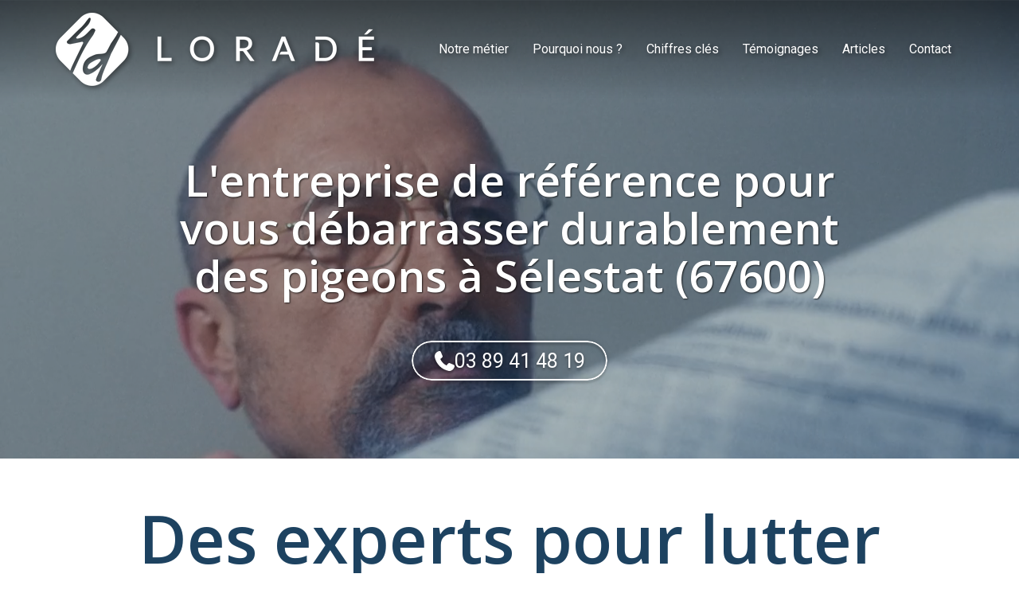

--- FILE ---
content_type: text/html; charset=UTF-8
request_url: https://www.lorade.fr/entreprise-contre-pigeons-selestat-67600
body_size: 24375
content:
<!DOCTYPE html>
<html lang="fr"  dir="ltr">
<head>
    <meta charset="UTF-8">
    <meta name="viewport"
          content="width=device-width, minimum-scale=1.0, maximum-scale=5.0, initial-scale=1.0, minimal-ui">
    <title>LORADÉ - L'entreprise qui vous débarrasse des pigeons à Sélestat (67600)</title>
            <link rel="stylesheet" href="https://fonts.googleapis.com/css2?family=Open+Sans%3Aital%2Cwght%400%2C600%3B0%2C800%3B1%2C600%3B1%2C800&amp;display=swap"
          id="font-primary-link">
    <link rel="stylesheet" href="https://fonts.googleapis.com/css2?family=Roboto%3Aital%2Cwght%400%2C400%3B0%2C700%3B1%2C400%3B1%2C700&amp;display=swap"
          id="font-secondary-link">
    <script>
        function cssLoadError(el) {
            var style = document.createElement('style');
            style.innerHTML = `.svg-icon {max-height: 1em;}
            .divider-svg-wrapper, .header-section .hamburger-wrapper, .header-section .sidebar, .modal-body .icon-spin {display: none;}
            section { border-top: 1px solid #ccc; margin-bottom: 2em; }`;
            el.parentElement.append(style);
            el.addEventListener('load', function() {
                style.remove();
            });
        }
    </script>
    <link rel="stylesheet" type="text/css" href="/css/page/d5f28ac6-c7d8-11e9-8065-c25b4a5ed768/page.6ce508.min.css" onerror="cssLoadError(this)">
    <noscript>
        <link rel="stylesheet" type="text/css" href="/css/noscript.css">
    </noscript>

    
        
            <meta name="theme-color" content="#1D4260">
    
                <meta name="google-site-verification" content="iMioXHEMT7oTK0qV7MZVSp8TDRzc7xtTEqIE3B9LNEM" />
                    <meta name="msvalidate.01" content="D140EB280DE8735464CBFF3428D13A42" />
    
    <meta name="msapplication-tap-highlight" content="no" />
            <meta name="description" content="Les&#x20;&#x00E9;quipes&#x20;LORAD&#x00C9;&#x20;se&#x20;d&#x00E9;placent&#x20;gratuitement&#x20;sur&#x20;rendez-vous&#x20;pour&#x20;tous&#x20;vos&#x20;besoins&#x20;contre&#x20;les&#x20;pigeons&#x20;&#x00E0;&#x20;S&#x00E9;lestat&#x20;&#x28;67600&#x29;.&#x20;Notre&#x20;expertise&#x20;vous&#x20;assure&#x20;des&#x20;r&#x00E9;sultats&#x20;rapides&#x20;et&#x20;durables.">
        <meta property="og:description" content="Les&#x20;&#x00E9;quipes&#x20;LORAD&#x00C9;&#x20;se&#x20;d&#x00E9;placent&#x20;gratuitement&#x20;sur&#x20;rendez-vous&#x20;pour&#x20;tous&#x20;vos&#x20;besoins&#x20;contre&#x20;les&#x20;pigeons&#x20;&#x00E0;&#x20;S&#x00E9;lestat&#x20;&#x28;67600&#x29;.&#x20;Notre&#x20;expertise&#x20;vous&#x20;assure&#x20;des&#x20;r&#x00E9;sultats&#x20;rapides&#x20;et&#x20;durables." />
        
        
    
    
    <link rel="icon" type="image/png" href="https://www.lorade.fr/_img/dWf0e0L2JUWdlWdJCpX3Qq1fZys=/fit-in/48_x_48/filters:upscale():fill(transparent):strip_exif()/reboot/media/48543aac-7d5f-11e9-860d-66d8c76a66c4/4854acf8-7d5f-11e9-8e63-66d8c76a66c4/2-2-logo.png"
          media="(prefers-color-scheme:no-preference)"/>
    <link rel="icon" type="image/png" href="https://www.lorade.fr/_img/EdeGWGMaKkMMtBtOgl4IWwRIXvM=/fit-in/48_x_48/filters:upscale():fill(transparent):strip_exif()/reboot/media/48543aac-7d5f-11e9-860d-66d8c76a66c4/4854b144-7d5f-11e9-a4c2-66d8c76a66c4/2-2-logo-blanc.png"
          media="(prefers-color-scheme:dark)"/>
    <link rel="icon" type="image/png" href="https://www.lorade.fr/_img/dWf0e0L2JUWdlWdJCpX3Qq1fZys=/fit-in/48_x_48/filters:upscale():fill(transparent):strip_exif()/reboot/media/48543aac-7d5f-11e9-860d-66d8c76a66c4/4854acf8-7d5f-11e9-8e63-66d8c76a66c4/2-2-logo.png"
          media="(prefers-color-scheme:light)"/>
        <link rel="apple-touch-icon" sizes="180x180"
          href="https://www.lorade.fr/_img/_PKKHqq6OZd-Kfp4MFa2nefyZqg=/fit-in/180_x_180/filters:upscale():fill(transparent):format(png):strip_exif()/reboot/media/48543aac-7d5f-11e9-860d-66d8c76a66c4/4854acf8-7d5f-11e9-8e63-66d8c76a66c4/2-2-logo.png" type="image/png"/>
    <link rel="apple-touch-icon" sizes="167x167"
          href="https://www.lorade.fr/_img/OT8VtgqfJY5o8ZaBeXBv74RKnJY=/fit-in/167_x_167/filters:upscale():fill(transparent):format(png):strip_exif()/reboot/media/48543aac-7d5f-11e9-860d-66d8c76a66c4/4854acf8-7d5f-11e9-8e63-66d8c76a66c4/2-2-logo.png" type="image/png"/>
    <link rel="apple-touch-icon" sizes="152x152"
          href="https://www.lorade.fr/_img/4VgHRteUQ8anilvW6AQvzzsEg-w=/fit-in/152_x_152/filters:upscale():fill(transparent):format(png):strip_exif()/reboot/media/48543aac-7d5f-11e9-860d-66d8c76a66c4/4854acf8-7d5f-11e9-8e63-66d8c76a66c4/2-2-logo.png" type="image/png"/>
    <link rel="apple-touch-icon" sizes="120x120"
          href="https://www.lorade.fr/_img/7MHMOkymBbEqs8GVkS-ndHeRQwY=/fit-in/120_x_120/filters:upscale():fill(transparent):format(png):strip_exif()/reboot/media/48543aac-7d5f-11e9-860d-66d8c76a66c4/4854acf8-7d5f-11e9-8e63-66d8c76a66c4/2-2-logo.png" type="image/png"/>
    <link rel="canonical" href="https&#x3A;&#x2F;&#x2F;www.lorade.fr&#x2F;entreprise-contre-pigeons-selestat-67600" />
            <meta property="og:type" content="website">
    <meta property="og:title" content="LORAD&#x00C9;&#x20;-&#x20;L&#x27;entreprise&#x20;qui&#x20;vous&#x20;d&#x00E9;barrasse&#x20;des&#x20;pigeons&#x20;&#x00E0;&#x20;S&#x00E9;lestat&#x20;&#x28;67600&#x29;" />
    <meta property="og:url" content="https&#x3A;&#x2F;&#x2F;www.lorade.fr&#x2F;entreprise-contre-pigeons-selestat-67600" />
    <meta property="og:locale" content="fr" />
            <meta property="og:image" content="https://www.lorade.fr/_img/oyVqLyHZtfp8sSNX7fH2k22Ko2I=/fit-in/512_x_512/filters:upscale():fill(transparent):background_color(ffffff):format(jpg):quality(80):strip_exif()/reboot/media/48543aac-7d5f-11e9-860d-66d8c76a66c4/4854acf8-7d5f-11e9-8e63-66d8c76a66c4/2-2-logo.png" />
        <meta property="og:logo" content="https://www.lorade.fr/_img/oyVqLyHZtfp8sSNX7fH2k22Ko2I=/fit-in/512_x_512/filters:upscale():fill(transparent):background_color(ffffff):format(jpg):quality(80):strip_exif()/reboot/media/48543aac-7d5f-11e9-860d-66d8c76a66c4/4854acf8-7d5f-11e9-8e63-66d8c76a66c4/2-2-logo.png" />
    <meta property="og:logo" content="https://www.lorade.fr/_img/oyVqLyHZtfp8sSNX7fH2k22Ko2I=/fit-in/512_x_512/filters:upscale():fill(transparent):background_color(ffffff):format(jpg):quality(80):strip_exif()/reboot/media/48543aac-7d5f-11e9-860d-66d8c76a66c4/4854acf8-7d5f-11e9-8e63-66d8c76a66c4/2-2-logo.png" size="150x150" />
    <meta property="og:site_name" content="LORAD&#x00C9;" />
    
            <script type="application/ld+json">{"@context":"http:\/\/schema.org","@graph":[{"@type":"Organization","name":"LORAD\u00c9","url":"https:\/\/www.lorade.fr\/","logo":"\/media\/48543aac-7d5f-11e9-860d-66d8c76a66c4\/4854acf8-7d5f-11e9-8e63-66d8c76a66c4\/2-logo.png","address":["LORAD\u00c9\r\n12B rue de Mulhouse\r\n68180 - Horbourg-Wihr\r\nUNIQUEMENT SUR RENDEZ-VOUS"],"contactPoint":[{"@type":"ContactPoint","contactType":"sales","telephone":"+33 3 89 41 48 19"}],"sameAs":["https:\/\/www.facebook.com\/lorade.fr\/","https:\/\/www.linkedin.com\/company\/lorad\u00e9\/"]},[{"@type":"Service","name":"D\u00e9ratisation"},{"@type":"Service","name":"D\u00e9sinsectisation"},{"@type":"Service","name":"D\u00e9sinfection"},{"@type":"Service","name":"D\u00e9pigeonnage"},{"@type":"Service","name":"Lutte contre les taupes"}],[{"@type":"Service","name":"Audit"},{"@type":"Service","name":"Protocole hygi\u00e8ne"},{"@type":"Service","name":"Journ\u00e9es de pr\u00e9vention"}],[{"@type":"Review","reviewBody":"Prise en charge rapide et efficace. \u00c9quipe \u00e0 l'\u00e9coute et sympathique, ne changez rien !","author":{"@type":"Person","name":"Alain Ravey - avis Google"},"itemReviewed":{"@type":"Organization","name":"LORAD\u00c9","url":"https:\/\/www.lorade.fr\/","logo":"\/media\/48543aac-7d5f-11e9-860d-66d8c76a66c4\/4854acf8-7d5f-11e9-8e63-66d8c76a66c4\/2-logo.png"},"reviewRating":{"@type":"Rating","worstRating":1,"bestRating":5,"ratingValue":4,"author":"Alain Ravey - avis Google","reviewAspect":"Prise en charge rapide et efficace. \u00c9quipe \u00e0 l'\u00e9coute et sympathique, ne changez rien !"}},{"@type":"Review","reviewBody":"Entreprise s\u00e9rieuse et r\u00e9active, travail professionnel, merci pour leur service.","author":{"@type":"Person","name":"C\u00e9line Reisser - avis Google"},"itemReviewed":{"@type":"Organization","name":"LORAD\u00c9","url":"https:\/\/www.lorade.fr\/","logo":"\/media\/48543aac-7d5f-11e9-860d-66d8c76a66c4\/4854acf8-7d5f-11e9-8e63-66d8c76a66c4\/2-logo.png"},"reviewRating":{"@type":"Rating","worstRating":1,"bestRating":5,"ratingValue":5,"author":"C\u00e9line Reisser - avis Google","reviewAspect":"Entreprise s\u00e9rieuse et r\u00e9active, travail professionnel, merci pour leur service."}},{"@type":"Review","reviewBody":"\u00c9quipe jeune et dynamique qui a su apporter une solution rapide et efficace !! Encore merci pour votre professionnalisme.","author":{"@type":"Person","name":"Chris Casaled - avis Google"},"itemReviewed":{"@type":"Organization","name":"LORAD\u00c9","url":"https:\/\/www.lorade.fr\/","logo":"\/media\/48543aac-7d5f-11e9-860d-66d8c76a66c4\/4854acf8-7d5f-11e9-8e63-66d8c76a66c4\/2-logo.png"},"reviewRating":{"@type":"Rating","worstRating":1,"bestRating":5,"ratingValue":4,"author":"Chris Casaled - avis Google","reviewAspect":"\u00c9quipe jeune et dynamique qui a su apporter une solution rapide et efficace !! Encore merci pour votre professionnalisme."}},{"@type":"Review","reviewBody":"\u00c9quipe dynamique et r\u00e9active. Tr\u00e8s bons conseils et de bonnes explications. Travail propre et soign\u00e9. Je suis ravie.","author":{"@type":"Person","name":"Marion Fouquet - avis Google"},"itemReviewed":{"@type":"Organization","name":"LORAD\u00c9","url":"https:\/\/www.lorade.fr\/","logo":"\/media\/48543aac-7d5f-11e9-860d-66d8c76a66c4\/4854acf8-7d5f-11e9-8e63-66d8c76a66c4\/2-logo.png"},"reviewRating":{"@type":"Rating","worstRating":1,"bestRating":5,"ratingValue":4,"author":"Marion Fouquet - avis Google","reviewAspect":"\u00c9quipe dynamique et r\u00e9active. Tr\u00e8s bons conseils et de bonnes explications. Travail propre et soign\u00e9. Je suis ravie."}},{"@type":"Review","reviewBody":"Entreprise r\u00e9active et \u00e0 l'\u00e9coute. Super accueil et intervention rapide. Merci et bravo pour votre professionnalisme.","author":{"@type":"Person","name":"Sandra Arison - avis Google"},"itemReviewed":{"@type":"Organization","name":"LORAD\u00c9","url":"https:\/\/www.lorade.fr\/","logo":"\/media\/48543aac-7d5f-11e9-860d-66d8c76a66c4\/4854acf8-7d5f-11e9-8e63-66d8c76a66c4\/2-logo.png"},"reviewRating":{"@type":"Rating","worstRating":1,"bestRating":5,"ratingValue":5,"author":"Sandra Arison - avis Google","reviewAspect":"Entreprise r\u00e9active et \u00e0 l'\u00e9coute. Super accueil et intervention rapide. Merci et bravo pour votre professionnalisme."}},{"@type":"Review","reviewBody":"Rigoureux et consciencieux, top !","author":{"@type":"Person","name":"Sandro Matera - avis Google"},"itemReviewed":{"@type":"Organization","name":"LORAD\u00c9","url":"https:\/\/www.lorade.fr\/","logo":"\/media\/48543aac-7d5f-11e9-860d-66d8c76a66c4\/4854acf8-7d5f-11e9-8e63-66d8c76a66c4\/2-logo.png"},"reviewRating":{"@type":"Rating","worstRating":1,"bestRating":5,"ratingValue":5,"author":"Sandro Matera - avis Google","reviewAspect":"Rigoureux et consciencieux, top !"}}],{"@type":"AggregateRating","ratingValue":4.5,"worstRating":1,"bestRating":5,"ratingCount":6,"itemReviewed":{"@type":"Organization","name":"LORAD\u00c9","url":"https:\/\/www.lorade.fr\/","logo":"\/media\/48543aac-7d5f-11e9-860d-66d8c76a66c4\/4854acf8-7d5f-11e9-8e63-66d8c76a66c4\/2-logo.png","address":["LORAD\u00c9\r\n12B rue de Mulhouse\r\n68180 - Horbourg-Wihr\r\nUNIQUEMENT SUR RENDEZ-VOUS"],"contactPoint":[{"@type":"ContactPoint","contactType":"sales","telephone":"+33 3 89 41 48 19"}],"sameAs":["https:\/\/www.facebook.com\/lorade.fr\/","https:\/\/www.linkedin.com\/company\/lorad\u00e9\/"]}}]}</script>
    
        <!-- Facebook Pixel Code -->
<script>
  !function(f,b,e,v,n,t,s)
  {if(f.fbq)return;n=f.fbq=function(){n.callMethod?
  n.callMethod.apply(n,arguments):n.queue.push(arguments)};
  if(!f._fbq)f._fbq=n;n.push=n;n.loaded=!0;n.version='2.0';
  n.queue=[];t=b.createElement(e);t.async=!0;
  t.src=v;s=b.getElementsByTagName(e)[0];
  s.parentNode.insertBefore(t,s)}(window, document,'script',
  'https://connect.facebook.net/en_US/fbevents.js');
  fbq('init', '503532033511146');
  fbq('track', 'PageView');
</script>
<noscript><img height="1" width="1" style="display:none"
  src="https://www.facebook.com/tr?id=503532033511146&ev=PageView&noscript=1"
/></noscript>
<!-- End Facebook Pixel Code -->
                                            <script async src="https://www.googletagmanager.com/gtag/js?id=UA-133758904-1"></script>
    <script>
        window.dataLayer = window.dataLayer || [];

        function gtag() {
            dataLayer.push(arguments);
        }

        gtag('js', new Date());
        gtag('config', 'UA-133758904-1');
            </script>

    
            <style id="prevent-animations-flickering">
            html:not(.compatibility) .base-section .section-container {
                visibility: hidden;
            }
        </style>
        <noscript>
            <style>
                .base-section .section-container {
                    visibility: initial !important;
                }
            </style>
        </noscript>
    
            <link rel="alternate" type="application/rss+xml" title="RSS" href="https://www.lorade.fr/entreprise-contre-pigeons-selestat-67600rss.xml">
    </head>
<body     id="page-d5f28ac6-c7d8-11e9-8065-c25b4a5ed768" data-site="48543aac-7d5f-11e9-860d-66d8c76a66c4" data-page="d5f28ac6-c7d8-11e9-8065-c25b4a5ed768"
 style="overflow-x: hidden">
    <svg style="display: none;">
        <defs>
            <filter id="ieDropShadow" height="130%">
                <feGaussianBlur in="SourceAlpha" stdDeviation="50" result="blur"></feGaussianBlur>
                <feOffset in="blur" result="offsetBlur" dx="25" dy="25"></feOffset>
                <feMerge>
                    <feMergeNode></feMergeNode>
                    <feMergeNode in="SourceGraphic"></feMergeNode>
                </feMerge>
            </filter>
        </defs>
    </svg>

    <main>
            
    
    





<section
    id="section-c051437"
    data-uuid="485846ce-7d5f-11e9-b7f5-66d8c76a66c4"
    class="base-section header-section fixed-layout default-disposition normal-height transparent transparent-header-auto link-style-9c11a4d-section link-element-c051437-section global"
            data-alternate-style-class="link-alternate-style-9c11a4d-section link-alternate-element-c051437 - section"
    >
    
    <div id="section-c051437-o" class="anchor-target"></div>
            <div
        class="section-container container">
        <div class="header-wrapper">
            <div class="link-logo-wrapper">
                <a
                    class="link-logo"
                    href="/"
                    rel="home"
                >

                                                    
                    
    
                                                <img src="https://www.lorade.fr/_img/GDd8TZBGM39TqEjXjHAEU5_Y9ss=/fit-in/400_x_56/filters:no_upscale():strip_exif()/reboot/media/48543aac-7d5f-11e9-860d-66d8c76a66c4/4854acf8-7d5f-11e9-8e63-66d8c76a66c4/2-2-logo.png"
                 srcset="https://www.lorade.fr/_img/qETHJrXDPlvx_U-jjn3K9pif7_M=/fit-in/600_x_84/filters:no_upscale():strip_exif()/reboot/media/48543aac-7d5f-11e9-860d-66d8c76a66c4/4854acf8-7d5f-11e9-8e63-66d8c76a66c4/2-2-logo.png 1.5x,
                    https://www.lorade.fr/_img/4Du8kouu827v20OL_Ejg2Omqmbc=/fit-in/800_x_112/filters:no_upscale():strip_exif()/reboot/media/48543aac-7d5f-11e9-860d-66d8c76a66c4/4854acf8-7d5f-11e9-8e63-66d8c76a66c4/2-2-logo.png 2x,
                    https://www.lorade.fr/_img/C4bnFqopZ2VZEyVv3N5n9eX-160=/fit-in/1600_x_224/filters:no_upscale():strip_exif()/reboot/media/48543aac-7d5f-11e9-860d-66d8c76a66c4/4854acf8-7d5f-11e9-8e63-66d8c76a66c4/2-2-logo.png 4x"
                 alt="LORAD&#x00C9;&#x20;-&#x20;L&#x27;entreprise&#x20;qui&#x20;vous&#x20;d&#x00E9;barrasse&#x20;des&#x20;pigeons&#x20;&#x00E0;&#x20;S&#x00E9;lestat&#x20;&#x28;67600&#x29;"
                 title="LORAD&#x00C9;&#x20;-&#x20;L&#x27;entreprise&#x20;qui&#x20;vous&#x20;d&#x00E9;barrasse&#x20;des&#x20;pigeons&#x20;&#x00E0;&#x20;S&#x00E9;lestat&#x20;&#x28;67600&#x29;"
                 class="logo-img mobile-logo"
                                 data-width="244"
                 data-height="56"
            />

            <img src="https://www.lorade.fr/_img/zZpu8onUOrW39GuwQ8561y_yFB0=/fit-in/400_x_80/filters:no_upscale():strip_exif()/reboot/media/48543aac-7d5f-11e9-860d-66d8c76a66c4/4854acf8-7d5f-11e9-8e63-66d8c76a66c4/2-2-logo.png"
                 srcset="https://www.lorade.fr/_img/417mEvv0JpMmgUlYf3CciDcxvnQ=/fit-in/600_x_120/filters:no_upscale():strip_exif()/reboot/media/48543aac-7d5f-11e9-860d-66d8c76a66c4/4854acf8-7d5f-11e9-8e63-66d8c76a66c4/2-2-logo.png 1.5x,
                    https://www.lorade.fr/_img/eZz5U8gQnAp2tCIfOjvR0Y7QPHM=/fit-in/800_x_160/filters:no_upscale():strip_exif()/reboot/media/48543aac-7d5f-11e9-860d-66d8c76a66c4/4854acf8-7d5f-11e9-8e63-66d8c76a66c4/2-2-logo.png 2x,
                    https://www.lorade.fr/_img/QZyxpBPqYQH-lrwErpZRvAOChIc=/fit-in/1600_x_320/filters:no_upscale():strip_exif()/reboot/media/48543aac-7d5f-11e9-860d-66d8c76a66c4/4854acf8-7d5f-11e9-8e63-66d8c76a66c4/2-2-logo.png 4x"
                 alt="LORAD&#x00C9;&#x20;-&#x20;L&#x27;entreprise&#x20;qui&#x20;vous&#x20;d&#x00E9;barrasse&#x20;des&#x20;pigeons&#x20;&#x00E0;&#x20;S&#x00E9;lestat&#x20;&#x28;67600&#x29;"
                 title="LORAD&#x00C9;&#x20;-&#x20;L&#x27;entreprise&#x20;qui&#x20;vous&#x20;d&#x00E9;barrasse&#x20;des&#x20;pigeons&#x20;&#x00E0;&#x20;S&#x00E9;lestat&#x20;&#x28;67600&#x29;"
                 class="logo-img"
                                 data-width="349"
                 data-height="80"
            />
                                                        <img src="https://www.lorade.fr/_img/Bfb1d7Eomyg1Z8BRo4C1UmkCxyA=/fit-in/400_x_73/filters:no_upscale():strip_exif()/reboot/media/48543aac-7d5f-11e9-860d-66d8c76a66c4/4854b144-7d5f-11e9-a4c2-66d8c76a66c4/2-2-logo-blanc.png"
                 srcset="https://www.lorade.fr/_img/J6msAPSHxZO65UhDTSiYIXUonEA=/fit-in/600_x_109/filters:no_upscale():strip_exif()/reboot/media/48543aac-7d5f-11e9-860d-66d8c76a66c4/4854b144-7d5f-11e9-a4c2-66d8c76a66c4/2-2-logo-blanc.png 1.5x,
                    https://www.lorade.fr/_img/BbEmi320XUi08QwsGbfwz36eT6Q=/fit-in/800_x_146/filters:no_upscale():strip_exif()/reboot/media/48543aac-7d5f-11e9-860d-66d8c76a66c4/4854b144-7d5f-11e9-a4c2-66d8c76a66c4/2-2-logo-blanc.png 2x,
                    https://www.lorade.fr/_img/QsX6Nt4uCe_DuCXN-rzYEPInSFk=/fit-in/1600_x_292/filters:no_upscale():strip_exif()/reboot/media/48543aac-7d5f-11e9-860d-66d8c76a66c4/4854b144-7d5f-11e9-a4c2-66d8c76a66c4/2-2-logo-blanc.png 4x"
                 alt="LORAD&#x00C9;&#x20;-&#x20;L&#x27;entreprise&#x20;qui&#x20;vous&#x20;d&#x00E9;barrasse&#x20;des&#x20;pigeons&#x20;&#x00E0;&#x20;S&#x00E9;lestat&#x20;&#x28;67600&#x29;"
                 title="LORAD&#x00C9;&#x20;-&#x20;L&#x27;entreprise&#x20;qui&#x20;vous&#x20;d&#x00E9;barrasse&#x20;des&#x20;pigeons&#x20;&#x00E0;&#x20;S&#x00E9;lestat&#x20;&#x28;67600&#x29;"
                 class="alternate-logo-img mobile-logo"
                                 data-width="319"
                 data-height="73"
            />

            <img src="https://www.lorade.fr/_img/bRw34X7dSJBK8WdDtE7RyeAK-O8=/fit-in/400_x_104/filters:no_upscale():strip_exif()/reboot/media/48543aac-7d5f-11e9-860d-66d8c76a66c4/4854b144-7d5f-11e9-a4c2-66d8c76a66c4/2-2-logo-blanc.png"
                 srcset="https://www.lorade.fr/_img/0EbMKSBXlD2JkKoBMcTY15nitxY=/fit-in/600_x_156/filters:no_upscale():strip_exif()/reboot/media/48543aac-7d5f-11e9-860d-66d8c76a66c4/4854b144-7d5f-11e9-a4c2-66d8c76a66c4/2-2-logo-blanc.png 1.5x,
                    https://www.lorade.fr/_img/WG9447QLEx_zGL_8_0zq2GEByus=/fit-in/800_x_208/filters:no_upscale():strip_exif()/reboot/media/48543aac-7d5f-11e9-860d-66d8c76a66c4/4854b144-7d5f-11e9-a4c2-66d8c76a66c4/2-2-logo-blanc.png 2x,
                    https://www.lorade.fr/_img/i88BmBb4duSHMZLgByV8FT9OB8s=/fit-in/1600_x_416/filters:no_upscale():strip_exif()/reboot/media/48543aac-7d5f-11e9-860d-66d8c76a66c4/4854b144-7d5f-11e9-a4c2-66d8c76a66c4/2-2-logo-blanc.png 4x"
                 alt="LORAD&#x00C9;&#x20;-&#x20;L&#x27;entreprise&#x20;qui&#x20;vous&#x20;d&#x00E9;barrasse&#x20;des&#x20;pigeons&#x20;&#x00E0;&#x20;S&#x00E9;lestat&#x20;&#x28;67600&#x29;"
                 title="LORAD&#x00C9;&#x20;-&#x20;L&#x27;entreprise&#x20;qui&#x20;vous&#x20;d&#x00E9;barrasse&#x20;des&#x20;pigeons&#x20;&#x00E0;&#x20;S&#x00E9;lestat&#x20;&#x28;67600&#x29;"
                 class="alternate-logo-img"
                                 data-width="400"
                 data-height="92"
            />
            
                                    </a>
            </div>
                            <nav id="main-nav">
                    <ul class="nav navbar-nav">
                                            <li class="first-level">
                                                            <a href="/#section-1719263-o" class="link link-style-9c11a4d waves-effect waves" id="link-element-4cd68ba" data-alternate-style-class="link-alternate-style-9c11a4d link" data-alternate-style-id="link-alternate-element-4cd68ba"><reboot-link-before></reboot-link-before><reboot-link-border></reboot-link-border><reboot-link-background></reboot-link-background><span class="link-text">Notre métier</span></a>        </li>
                    <li class="first-level">
                                                            <a href="/#section-4127927-o" class="link link-style-9c11a4d waves-effect waves" id="link-element-940603d" data-alternate-style-class="link-alternate-style-9c11a4d link" data-alternate-style-id="link-alternate-element-940603d"><reboot-link-before></reboot-link-before><reboot-link-border></reboot-link-border><reboot-link-background></reboot-link-background><span class="link-text">Pourquoi nous ?</span></a>        </li>
                    <li class="first-level">
                                                            <a href="/#section-885cc0b-o" class="link link-style-9c11a4d waves-effect waves" id="link-element-adb42ed" data-alternate-style-class="link-alternate-style-9c11a4d link" data-alternate-style-id="link-alternate-element-adb42ed"><reboot-link-before></reboot-link-before><reboot-link-border></reboot-link-border><reboot-link-background></reboot-link-background><span class="link-text">Chiffres clés</span></a>        </li>
                    <li class="first-level">
                                                            <a href="/#section-0188384-o" class="link link-style-9c11a4d waves-effect waves" id="link-element-98b7a82" data-alternate-style-class="link-alternate-style-9c11a4d link" data-alternate-style-id="link-alternate-element-98b7a82"><reboot-link-before></reboot-link-before><reboot-link-border></reboot-link-border><reboot-link-background></reboot-link-background><span class="link-text">Témoignages</span></a>        </li>
                    <li class="first-level">
                                                            <a href="/articles" class="link link-style-9c11a4d waves-effect waves" id="link-element-8ff4d28" data-alternate-style-class="link-alternate-style-9c11a4d link" data-alternate-style-id="link-alternate-element-8ff4d28"><reboot-link-before></reboot-link-before><reboot-link-border></reboot-link-border><reboot-link-background></reboot-link-background><span class="link-text">Articles</span></a>        </li>
                    <li class="first-level">
                                                            <a href="#section-8dbe546-o" class="link link-style-9c11a4d waves-effect waves" id="link-element-0194042" data-alternate-style-class="link-alternate-style-9c11a4d link" data-alternate-style-id="link-alternate-element-0194042"><reboot-link-before></reboot-link-before><reboot-link-border></reboot-link-border><reboot-link-background></reboot-link-background><span class="link-text">Contact</span></a>        </li>
    
                    </ul>
                </nav>
                <div class="hamburger-wrapper">
                    <button type="button" class="hamburger" id="main-nav-toggle">
                        <span class="sr-only">Toggle navigation</span>
                        <div class="hamburger-inner"></div>
                    </button>
                </div>
                    </div>
    </div>
        
    <div class="overlay"></div>
    <div class="sidebar" style="display: none">
        <a class="sidebar-header font-primary site-title" href="#">
            <span>LORADÉ</span>
        </a>
        <div class="scrollable">
                    <ul class="">
                            <li>
                                                                                                                        <a href="/#section-1719263-o" class="waves link-button" id="link-48591090-7d5f-11e9-a902-66d8c76a66c4-sidebar"><reboot-link-before></reboot-link-before><reboot-link-border></reboot-link-border><reboot-link-background></reboot-link-background><span class="link-text">Notre métier</span></a>                                    </li>
                            <li>
                                                                                                                        <a href="/#section-4127927-o" class="waves link-button" id="link-48592f9e-7d5f-11e9-9f8e-66d8c76a66c4-sidebar"><reboot-link-before></reboot-link-before><reboot-link-border></reboot-link-border><reboot-link-background></reboot-link-background><span class="link-text">Pourquoi nous ?</span></a>                                    </li>
                            <li>
                                                                                                                        <a href="/#section-885cc0b-o" class="waves link-button" id="link-48592120-7d5f-11e9-b28e-66d8c76a66c4-sidebar"><reboot-link-before></reboot-link-before><reboot-link-border></reboot-link-border><reboot-link-background></reboot-link-background><span class="link-text">Chiffres clés</span></a>                                    </li>
                            <li>
                                                                                                                        <a href="/#section-0188384-o" class="waves link-button" id="link-4859047e-7d5f-11e9-be23-66d8c76a66c4-sidebar"><reboot-link-before></reboot-link-before><reboot-link-border></reboot-link-border><reboot-link-background></reboot-link-background><span class="link-text">Témoignages</span></a>                                    </li>
                            <li>
                                                                                                                        <a href="/articles" class="waves link-button" id="link-8bd05fa2-dc2d-11f0-a899-d633c70351ee-sidebar"><reboot-link-before></reboot-link-before><reboot-link-border></reboot-link-border><reboot-link-background></reboot-link-background><span class="link-text">Articles</span></a>                                    </li>
                            <li>
                                                                                                                        <a href="#section-8dbe546-o" class="waves link-button" id="link-485925f8-7d5f-11e9-9c80-66d8c76a66c4-sidebar"><reboot-link-before></reboot-link-before><reboot-link-border></reboot-link-border><reboot-link-background></reboot-link-background><span class="link-text">Contact</span></a>                                    </li>
                    </ul>
    
        </div>
    </div>


    
                                    <script type="application/json" class="animation-properties">[{"targets":".section-element-title","name":"fadeIn"},{"targets":".section-content-before","name":"fadeIn"},{"targets":".section-element-media"},{"targets":".link-logo","delay":0.1,"name":"slightFadeInDown","key":"header-a"},{"targets":"ul.nav > li, .hamburger-wrapper","delay":0.12,"delayPerIteration":0.04,"name":"slightFadeInDown","key":"header-a"},{"targets":".section-links"}]</script>
    </section>

        
    
    

        



<section
    id="section-3ad9382"
    data-uuid="d6088f10-c7d8-11e9-a73f-c25b4a5ed768"
    class="base-section banner-section fixed-layout default-disposition bg-media bg-media bg-video bg-html5-video parallax-video vertical-center parallax-effect-with-translate link-style-8211a22-section link-element-3ad9382-section"
    >
    
    <div id="section-3ad9382-o" class="anchor-target"></div>        <div class="background-wrapper with-parallax">
            <div class="background">
                                                                                        <picture>
                                <source media="(max-width: 992px)"
                                        srcset="https://www.lorade.fr/_img/cFgWuQY2eWioSh00RsADxSzRcT4=/fit-in/992_x_992/filters:upscale():strip_exif()/reboot/media/48543aac-7d5f-11e9-860d-66d8c76a66c4/47dcddda-7d65-11e9-9d95-66d8c76a66c4/poster-1.jpg">
                                <source media="(min-width: 992px) and (max-width: 1200px)"
                                        srcset="https://www.lorade.fr/_img/OlY2uXM6HMSBMHYAHlLXT06aUW4=/fit-in/1200_x_1200/filters:upscale():strip_exif()/reboot/media/48543aac-7d5f-11e9-860d-66d8c76a66c4/47dcddda-7d65-11e9-9d95-66d8c76a66c4/poster-1.jpg">
                                <source media="(min-width: 1200px)"
                                        srcset="https://www.lorade.fr/_img/PXaq_xPqJ2uFisy8RCiY5Quoc2I=/fit-in/1920_x_1920/filters:upscale():strip_exif()/reboot/media/48543aac-7d5f-11e9-860d-66d8c76a66c4/47dcddda-7d65-11e9-9d95-66d8c76a66c4/poster-1.jpg">
                                <img src="https://www.lorade.fr/_img/PXaq_xPqJ2uFisy8RCiY5Quoc2I=/fit-in/1920_x_1920/filters:upscale():strip_exif()/reboot/media/48543aac-7d5f-11e9-860d-66d8c76a66c4/47dcddda-7d65-11e9-9d95-66d8c76a66c4/poster-1.jpg"
                                     alt="">
                            </picture>
                                            
                <video loop autoplay muted playsinline class="loading"
                           data-height="720"
                           data-width="1280">
                        <source src="/uploads/48543aac-7d5f-11e9-860d-66d8c76a66c4/47dcddda-7d65-11e9-9d95-66d8c76a66c4_web.mp4" type="video/mp4"/>
                        <source src="/uploads/48543aac-7d5f-11e9-860d-66d8c76a66c4/47dcddda-7d65-11e9-9d95-66d8c76a66c4_web.webm" type="video/webm"/>
                                            </video>            </div>
        </div>
            <div class="section-overlay"></div>
                            <div id="section-3ad9382-container"
                 class="section-container container">
                                <div class="observer-spy" style="position:absolute; pointer-events: none;"></div>
                                                            <header id="section-3ad9382-header">
                                
<h1 class="section-element section-element-title section-title title heading-h1" id=""><reboot-title-wrapper><r-line-group>L'entreprise de référence pour</r-line-group> <r-priority-break></r-priority-break><r-line-group>vous débarrasser durablement</r-line-group> <r-priority-break></r-priority-break><r-line-group>des <span class="value">pigeons</span> à <span class="value">Sélestat (67600)</span></r-line-group> </reboot-title-wrapper></h1>    
                        </header>
                                                                                    <footer>
                                                                                                                                                                                    <div class="section-element section-links">
                    <a href="tel:0389414819" class="link link-style-8211a22 waves-effect" id="link-element-7048784"><reboot-link-before></reboot-link-before><reboot-link-border></reboot-link-border><reboot-link-background></reboot-link-background><svg aria-hidden="true" role="img" xmlns="http://www.w3.org/2000/svg" class="svg-icon svg-family-classic svg-style-solid svg-icon-phone" viewBox="0 0 512 512"><use href="#svg-icon-symbol-classic-solid-phone-0"></use></svg><span class="link-text">03 89 41 48 19</span></a>
                </div>
                        
                        </footer>
                                                </div>
            
    
    
                                <script type="application/json" class="animation-properties">[{"targets":".section-element-title","name":"fadeIn"},{"targets":".section-content-before","name":"fadeIn"},{"targets":".section-element-media"},{"targets":".section-links"}]</script>
    </section>

            
    
    

        



<section
    id="section-c5a663e"
    data-uuid="d62b79bc-c7d8-11e9-9e4f-c25b4a5ed768"
    class="base-section projects-section fixed-layout default-disposition gutters no-top-gutter no-bottom-gutter cropped-items display-content-on-over link-style-1b13993-section link-element-c5a663e-section"
    >
    
    <div id="section-c5a663e-o" class="anchor-target"></div>
        
                            <div id="section-c5a663e-container"
                 class="section-container container">
                                <div class="observer-spy" style="position:absolute; pointer-events: none;"></div>
                                                            <header id="section-c5a663e-header">
                                
<h2 class="section-element section-element-title section-title title heading-h1" id=""><reboot-title-wrapper>Des experts pour lutter contre les <span class="value">pigeons</span> à <span class="value">Sélestat (67600)</span></reboot-title-wrapper></h2>    
                        </header>
                                                                <div class="section-content">
                                            <div class="showcase-list section-element">
                                            <div class="row ">
                                                                                <div class="col-xs-12 col-sm-6 col-md-6 col-lg-3 col-xs-offset-0 col-sm-offset-0 col-md-offset-0 col-lg-offset-0  auto-layout-iteration">
                                                            <article
                                    class="">
                                        
    <div
        id="projects-item-d62c83ac-c7d8-11e9-9e81-c25b4a5ed768-wrapper"
        class="wrapper loading" >
                                                                                                                            <div class="placeholder"
                                    style="width: 100%;"
                            >
                <svg
                    viewBox="0 0 844 475"
                                            style="width: 100%;"
                                    />
                <div
                    class="placeholder-img"
                    style="background-image: url('[data-uri]')"
                ></div>
            </div>
        
                    <picture>
                                    <source media="(min-width: 1599px)"
                            srcset="https://www.lorade.fr/_img/uOYY2pjUWJqzJxq5puimf-b-bm4=/879_x_495/filters:quality(95):strip_exif()/reboot/media/48543aac-7d5f-11e9-860d-66d8c76a66c4/a347dba0-7d67-11e9-8536-66d8c76a66c4/0-0-animal-world-3552300-1920.jpg,
                            https://www.lorade.fr/_img/6_Yi2nC8tG07yC9glrV9c6CsRMA=/1758_x_990/filters:quality(95):strip_exif()/reboot/media/48543aac-7d5f-11e9-860d-66d8c76a66c4/a347dba0-7d67-11e9-8536-66d8c76a66c4/0-0-animal-world-3552300-1920.jpg 2x,
                            https://www.lorade.fr/_img/HrsI_YitSX32gmkk-nI0nOjHrGo=/3516_x_1980/filters:quality(95):strip_exif()/reboot/media/48543aac-7d5f-11e9-860d-66d8c76a66c4/a347dba0-7d67-11e9-8536-66d8c76a66c4/0-0-animal-world-3552300-1920.jpg 4x"
                    >
                                    <source media="(min-width: 1199px)"
                            srcset="https://www.lorade.fr/_img/cVVVt12qHudr1CufriVvbHOb_fk=/659_x_371/filters:quality(95):strip_exif()/reboot/media/48543aac-7d5f-11e9-860d-66d8c76a66c4/a347dba0-7d67-11e9-8536-66d8c76a66c4/0-0-animal-world-3552300-1920.jpg,
                            https://www.lorade.fr/_img/t_Rsv3aHBbaS1-nYKie__u6QMEg=/1318_x_742/filters:quality(95):strip_exif()/reboot/media/48543aac-7d5f-11e9-860d-66d8c76a66c4/a347dba0-7d67-11e9-8536-66d8c76a66c4/0-0-animal-world-3552300-1920.jpg 2x,
                            https://www.lorade.fr/_img/ugPdzX4gbY-3idcs7Oe6pAsEeiQ=/2636_x_1484/filters:quality(95):strip_exif()/reboot/media/48543aac-7d5f-11e9-860d-66d8c76a66c4/a347dba0-7d67-11e9-8536-66d8c76a66c4/0-0-animal-world-3552300-1920.jpg 4x"
                    >
                                    <source media="(min-width: 991px)"
                            srcset="https://www.lorade.fr/_img/2QlLYwA7EDdPokxQRKrAENAw8Qc=/545_x_307/filters:quality(95):strip_exif()/reboot/media/48543aac-7d5f-11e9-860d-66d8c76a66c4/a347dba0-7d67-11e9-8536-66d8c76a66c4/0-0-animal-world-3552300-1920.jpg,
                            https://www.lorade.fr/_img/Vkj6hEhBmd6ZsTcg_XXdxXGf0kE=/1090_x_614/filters:quality(95):strip_exif()/reboot/media/48543aac-7d5f-11e9-860d-66d8c76a66c4/a347dba0-7d67-11e9-8536-66d8c76a66c4/0-0-animal-world-3552300-1920.jpg 2x,
                            https://www.lorade.fr/_img/28RhylmwkJD9ElNTdAH4UjuJKq8=/2180_x_1228/filters:quality(95):strip_exif()/reboot/media/48543aac-7d5f-11e9-860d-66d8c76a66c4/a347dba0-7d67-11e9-8536-66d8c76a66c4/0-0-animal-world-3552300-1920.jpg 4x"
                    >
                                    <source media="(max-width: 767px)"
                            srcset="https://www.lorade.fr/_img/CXWHBGzKapqufQ0K3Qu1J14kVSI=/844_x_475/filters:quality(95):strip_exif()/reboot/media/48543aac-7d5f-11e9-860d-66d8c76a66c4/a347dba0-7d67-11e9-8536-66d8c76a66c4/0-0-animal-world-3552300-1920.jpg,
                            https://www.lorade.fr/_img/dR3SvuI-SU6KxfJvba6VyhlCbBE=/1688_x_950/filters:quality(95):strip_exif()/reboot/media/48543aac-7d5f-11e9-860d-66d8c76a66c4/a347dba0-7d67-11e9-8536-66d8c76a66c4/0-0-animal-world-3552300-1920.jpg 2x,
                            https://www.lorade.fr/_img/rwNndEHfs8XAvfGwF0z2dKbUxTM=/3376_x_1900/filters:quality(95):strip_exif()/reboot/media/48543aac-7d5f-11e9-860d-66d8c76a66c4/a347dba0-7d67-11e9-8536-66d8c76a66c4/0-0-animal-world-3552300-1920.jpg 4x"
                    >
                
                <img src="https://www.lorade.fr/_img/CXWHBGzKapqufQ0K3Qu1J14kVSI=/844_x_475/filters:quality(95):strip_exif()/reboot/media/48543aac-7d5f-11e9-860d-66d8c76a66c4/a347dba0-7d67-11e9-8536-66d8c76a66c4/0-0-animal-world-3552300-1920.jpg"
                     srcset="https://www.lorade.fr/_img/dR3SvuI-SU6KxfJvba6VyhlCbBE=/1688_x_950/filters:quality(95):strip_exif()/reboot/media/48543aac-7d5f-11e9-860d-66d8c76a66c4/a347dba0-7d67-11e9-8536-66d8c76a66c4/0-0-animal-world-3552300-1920.jpg 2x,
                        https://www.lorade.fr/_img/rwNndEHfs8XAvfGwF0z2dKbUxTM=/3376_x_1900/filters:quality(95):strip_exif()/reboot/media/48543aac-7d5f-11e9-860d-66d8c76a66c4/a347dba0-7d67-11e9-8536-66d8c76a66c4/0-0-animal-world-3552300-1920.jpg 4x"
                     alt=""
                     data-width="844"
                     data-height="475"
                     data-loading-targets="#projects-item-d62c83ac-c7d8-11e9-9e81-c25b4a5ed768-wrapper"
                >
            </picture>
            
    <div class="overlay">
        <div
            class="background"></div>
            </div>

            </div>
                                </article>
                                                    </div>
                                                    <div class="clearfix visible-xs"></div>
                                            
                                                                                    <div class="col-xs-12 col-sm-6 col-md-6 col-lg-3 col-xs-offset-0 col-sm-offset-0 col-md-offset-0 col-lg-offset-0  auto-layout-iteration">
                                                            <article
                                    class="">
                                        
    <div
        id="projects-item-d62c8a50-c7d8-11e9-8dda-c25b4a5ed768-wrapper"
        class="wrapper loading" >
                                                                                                                            <div class="placeholder"
                                    style="width: 100%;"
                            >
                <svg
                    viewBox="0 0 844 475"
                                            style="width: 100%;"
                                    />
                <div
                    class="placeholder-img"
                    style="background-image: url('[data-uri]')"
                ></div>
            </div>
        
                    <picture>
                                    <source media="(min-width: 1599px)"
                            srcset="https://www.lorade.fr/_img/08CjL5RVR3milUszmfaukANbQH4=/879_x_495/filters:quality(95):strip_exif()/reboot/media/48543aac-7d5f-11e9-860d-66d8c76a66c4/1f33e5a6-7d68-11e9-a4d4-66d8c76a66c4/0-0-cockroach-15093-1920.jpg,
                            https://www.lorade.fr/_img/IvfWqGcsNHLnLZWYn5fn1wskpDQ=/1758_x_990/filters:quality(95):strip_exif()/reboot/media/48543aac-7d5f-11e9-860d-66d8c76a66c4/1f33e5a6-7d68-11e9-a4d4-66d8c76a66c4/0-0-cockroach-15093-1920.jpg 2x,
                            https://www.lorade.fr/_img/AvK2lNRfehzGig2vVCDlwwxUqrM=/3516_x_1980/filters:quality(95):strip_exif()/reboot/media/48543aac-7d5f-11e9-860d-66d8c76a66c4/1f33e5a6-7d68-11e9-a4d4-66d8c76a66c4/0-0-cockroach-15093-1920.jpg 4x"
                    >
                                    <source media="(min-width: 1199px)"
                            srcset="https://www.lorade.fr/_img/_8C8qOJvo229Vd2zc8iWyhCw63g=/659_x_371/filters:quality(95):strip_exif()/reboot/media/48543aac-7d5f-11e9-860d-66d8c76a66c4/1f33e5a6-7d68-11e9-a4d4-66d8c76a66c4/0-0-cockroach-15093-1920.jpg,
                            https://www.lorade.fr/_img/shiPoj7Ql5u1DmC8Mw60LR-VanY=/1318_x_742/filters:quality(95):strip_exif()/reboot/media/48543aac-7d5f-11e9-860d-66d8c76a66c4/1f33e5a6-7d68-11e9-a4d4-66d8c76a66c4/0-0-cockroach-15093-1920.jpg 2x,
                            https://www.lorade.fr/_img/zNAYuxFV1L7yd2kNsX-kTaHlYCs=/2636_x_1484/filters:quality(95):strip_exif()/reboot/media/48543aac-7d5f-11e9-860d-66d8c76a66c4/1f33e5a6-7d68-11e9-a4d4-66d8c76a66c4/0-0-cockroach-15093-1920.jpg 4x"
                    >
                                    <source media="(min-width: 991px)"
                            srcset="https://www.lorade.fr/_img/8zwfyO3849Kuy09KTg6v62yzQiM=/545_x_307/filters:quality(95):strip_exif()/reboot/media/48543aac-7d5f-11e9-860d-66d8c76a66c4/1f33e5a6-7d68-11e9-a4d4-66d8c76a66c4/0-0-cockroach-15093-1920.jpg,
                            https://www.lorade.fr/_img/CLBfwsPWKAMKwVhFAobw4qgfQIs=/1090_x_614/filters:quality(95):strip_exif()/reboot/media/48543aac-7d5f-11e9-860d-66d8c76a66c4/1f33e5a6-7d68-11e9-a4d4-66d8c76a66c4/0-0-cockroach-15093-1920.jpg 2x,
                            https://www.lorade.fr/_img/F96z2Qib2p5CMSmnYMEH6KXSawU=/2180_x_1228/filters:quality(95):strip_exif()/reboot/media/48543aac-7d5f-11e9-860d-66d8c76a66c4/1f33e5a6-7d68-11e9-a4d4-66d8c76a66c4/0-0-cockroach-15093-1920.jpg 4x"
                    >
                                    <source media="(max-width: 767px)"
                            srcset="https://www.lorade.fr/_img/xVVVDjyuWzukYhnMHVhOv6Mm95c=/844_x_475/filters:quality(95):strip_exif()/reboot/media/48543aac-7d5f-11e9-860d-66d8c76a66c4/1f33e5a6-7d68-11e9-a4d4-66d8c76a66c4/0-0-cockroach-15093-1920.jpg,
                            https://www.lorade.fr/_img/DG5M-_XCzYrk6Dg8BzPEtBqZlAs=/1688_x_950/filters:quality(95):strip_exif()/reboot/media/48543aac-7d5f-11e9-860d-66d8c76a66c4/1f33e5a6-7d68-11e9-a4d4-66d8c76a66c4/0-0-cockroach-15093-1920.jpg 2x,
                            https://www.lorade.fr/_img/qLEHorHkMu_Ii4_ot3CjNW9xOkE=/3376_x_1900/filters:quality(95):strip_exif()/reboot/media/48543aac-7d5f-11e9-860d-66d8c76a66c4/1f33e5a6-7d68-11e9-a4d4-66d8c76a66c4/0-0-cockroach-15093-1920.jpg 4x"
                    >
                
                <img src="https://www.lorade.fr/_img/xVVVDjyuWzukYhnMHVhOv6Mm95c=/844_x_475/filters:quality(95):strip_exif()/reboot/media/48543aac-7d5f-11e9-860d-66d8c76a66c4/1f33e5a6-7d68-11e9-a4d4-66d8c76a66c4/0-0-cockroach-15093-1920.jpg"
                     srcset="https://www.lorade.fr/_img/DG5M-_XCzYrk6Dg8BzPEtBqZlAs=/1688_x_950/filters:quality(95):strip_exif()/reboot/media/48543aac-7d5f-11e9-860d-66d8c76a66c4/1f33e5a6-7d68-11e9-a4d4-66d8c76a66c4/0-0-cockroach-15093-1920.jpg 2x,
                        https://www.lorade.fr/_img/qLEHorHkMu_Ii4_ot3CjNW9xOkE=/3376_x_1900/filters:quality(95):strip_exif()/reboot/media/48543aac-7d5f-11e9-860d-66d8c76a66c4/1f33e5a6-7d68-11e9-a4d4-66d8c76a66c4/0-0-cockroach-15093-1920.jpg 4x"
                     alt=""
                     data-width="844"
                     data-height="475"
                     data-loading-targets="#projects-item-d62c8a50-c7d8-11e9-8dda-c25b4a5ed768-wrapper"
                >
            </picture>
            
    <div class="overlay">
        <div
            class="background"></div>
            </div>

            </div>
                                </article>
                                                    </div>
                                                    <div class="clearfix visible-xs"></div>
                                                    <div class="clearfix visible-sm"></div>
                                                    <div class="clearfix visible-md"></div>
                                            
                                                                                    <div class="col-xs-12 col-sm-6 col-md-6 col-lg-3 col-xs-offset-0 col-sm-offset-0 col-md-offset-0 col-lg-offset-0  auto-layout-iteration">
                                                            <article
                                    class="">
                                        
    <div
        id="projects-item-d62c8e2e-c7d8-11e9-bde5-c25b4a5ed768-wrapper"
        class="wrapper loading" >
                                                                                                                            <div class="placeholder"
                                    style="width: 100%;"
                            >
                <svg
                    viewBox="0 0 844 475"
                                            style="width: 100%;"
                                    />
                <div
                    class="placeholder-img"
                    style="background-image: url('[data-uri]')"
                ></div>
            </div>
        
                    <picture>
                                    <source media="(min-width: 1599px)"
                            srcset="https://www.lorade.fr/_img/AaT7QAVzfK-yeB8LnTmeztq5H98=/879_x_495/filters:quality(95):strip_exif()/reboot/media/48543aac-7d5f-11e9-860d-66d8c76a66c4/f75bbbee-7d67-11e9-874b-66d8c76a66c4/0-0-yellow-mite-847862-1920.jpg,
                            https://www.lorade.fr/_img/b6ZXkCsg9ydjv62kX9_VzucSGb0=/1758_x_990/filters:quality(95):strip_exif()/reboot/media/48543aac-7d5f-11e9-860d-66d8c76a66c4/f75bbbee-7d67-11e9-874b-66d8c76a66c4/0-0-yellow-mite-847862-1920.jpg 2x,
                            https://www.lorade.fr/_img/pta6xPNJvN-I7gddhZFPgHS7F-g=/3516_x_1980/filters:quality(95):strip_exif()/reboot/media/48543aac-7d5f-11e9-860d-66d8c76a66c4/f75bbbee-7d67-11e9-874b-66d8c76a66c4/0-0-yellow-mite-847862-1920.jpg 4x"
                    >
                                    <source media="(min-width: 1199px)"
                            srcset="https://www.lorade.fr/_img/g841QUniLkrvc7zfMhLmrntEVCY=/659_x_371/filters:quality(95):strip_exif()/reboot/media/48543aac-7d5f-11e9-860d-66d8c76a66c4/f75bbbee-7d67-11e9-874b-66d8c76a66c4/0-0-yellow-mite-847862-1920.jpg,
                            https://www.lorade.fr/_img/mnlN6NQoCsidsa5hg5IojmvZD78=/1318_x_742/filters:quality(95):strip_exif()/reboot/media/48543aac-7d5f-11e9-860d-66d8c76a66c4/f75bbbee-7d67-11e9-874b-66d8c76a66c4/0-0-yellow-mite-847862-1920.jpg 2x,
                            https://www.lorade.fr/_img/npMkVGdSyvPMNfCRDWzNQVGJzro=/2636_x_1484/filters:quality(95):strip_exif()/reboot/media/48543aac-7d5f-11e9-860d-66d8c76a66c4/f75bbbee-7d67-11e9-874b-66d8c76a66c4/0-0-yellow-mite-847862-1920.jpg 4x"
                    >
                                    <source media="(min-width: 991px)"
                            srcset="https://www.lorade.fr/_img/SVfH4lugxAjJj5VJexRBtJwY0R4=/545_x_307/filters:quality(95):strip_exif()/reboot/media/48543aac-7d5f-11e9-860d-66d8c76a66c4/f75bbbee-7d67-11e9-874b-66d8c76a66c4/0-0-yellow-mite-847862-1920.jpg,
                            https://www.lorade.fr/_img/aK8s3_KvL4RyTYsvfPnv8orB6Ns=/1090_x_614/filters:quality(95):strip_exif()/reboot/media/48543aac-7d5f-11e9-860d-66d8c76a66c4/f75bbbee-7d67-11e9-874b-66d8c76a66c4/0-0-yellow-mite-847862-1920.jpg 2x,
                            https://www.lorade.fr/_img/i5sDFlRK7k3EXbecn8GKRuTnLcU=/2180_x_1228/filters:quality(95):strip_exif()/reboot/media/48543aac-7d5f-11e9-860d-66d8c76a66c4/f75bbbee-7d67-11e9-874b-66d8c76a66c4/0-0-yellow-mite-847862-1920.jpg 4x"
                    >
                                    <source media="(max-width: 767px)"
                            srcset="https://www.lorade.fr/_img/d10cRIaNH4oKKO5AdmY1quOeSPw=/844_x_475/filters:quality(95):strip_exif()/reboot/media/48543aac-7d5f-11e9-860d-66d8c76a66c4/f75bbbee-7d67-11e9-874b-66d8c76a66c4/0-0-yellow-mite-847862-1920.jpg,
                            https://www.lorade.fr/_img/FwdjfLQBGyVmEvDx9Y-E6F9jkhI=/1688_x_950/filters:quality(95):strip_exif()/reboot/media/48543aac-7d5f-11e9-860d-66d8c76a66c4/f75bbbee-7d67-11e9-874b-66d8c76a66c4/0-0-yellow-mite-847862-1920.jpg 2x,
                            https://www.lorade.fr/_img/VOgdWeYOTq4Hlg_mIFNlwzJNGwE=/3376_x_1900/filters:quality(95):strip_exif()/reboot/media/48543aac-7d5f-11e9-860d-66d8c76a66c4/f75bbbee-7d67-11e9-874b-66d8c76a66c4/0-0-yellow-mite-847862-1920.jpg 4x"
                    >
                
                <img src="https://www.lorade.fr/_img/d10cRIaNH4oKKO5AdmY1quOeSPw=/844_x_475/filters:quality(95):strip_exif()/reboot/media/48543aac-7d5f-11e9-860d-66d8c76a66c4/f75bbbee-7d67-11e9-874b-66d8c76a66c4/0-0-yellow-mite-847862-1920.jpg"
                     srcset="https://www.lorade.fr/_img/FwdjfLQBGyVmEvDx9Y-E6F9jkhI=/1688_x_950/filters:quality(95):strip_exif()/reboot/media/48543aac-7d5f-11e9-860d-66d8c76a66c4/f75bbbee-7d67-11e9-874b-66d8c76a66c4/0-0-yellow-mite-847862-1920.jpg 2x,
                        https://www.lorade.fr/_img/VOgdWeYOTq4Hlg_mIFNlwzJNGwE=/3376_x_1900/filters:quality(95):strip_exif()/reboot/media/48543aac-7d5f-11e9-860d-66d8c76a66c4/f75bbbee-7d67-11e9-874b-66d8c76a66c4/0-0-yellow-mite-847862-1920.jpg 4x"
                     alt=""
                     data-width="844"
                     data-height="475"
                     data-loading-targets="#projects-item-d62c8e2e-c7d8-11e9-bde5-c25b4a5ed768-wrapper"
                >
            </picture>
            
    <div class="overlay">
        <div
            class="background"></div>
            </div>

            </div>
                                </article>
                                                    </div>
                                                    <div class="clearfix visible-xs"></div>
                                            
                                                                                    <div class="col-xs-12 col-sm-6 col-md-6 col-lg-3 col-xs-offset-0 col-sm-offset-0 col-md-offset-0 col-lg-offset-0  auto-layout-iteration">
                                                            <article
                                    class="">
                                        
    <div
        id="projects-item-d62c922a-c7d8-11e9-ae71-c25b4a5ed768-wrapper"
        class="wrapper loading" >
                                                                                                                            <div class="placeholder"
                                    style="width: 100%;"
                            >
                <svg
                    viewBox="0 0 844 475"
                                            style="width: 100%;"
                                    />
                <div
                    class="placeholder-img"
                    style="background-image: url('[data-uri]')"
                ></div>
            </div>
        
                    <picture>
                                    <source media="(min-width: 1599px)"
                            srcset="https://www.lorade.fr/_img/H6Og5yiqlK9atOyvn4ZcbBFyqZI=/879_x_495/filters:quality(95):strip_exif()/reboot/media/48543aac-7d5f-11e9-860d-66d8c76a66c4/d6eb44b0-7d67-11e9-85ee-66d8c76a66c4/0-0-pigeons-3268990-1920.jpg,
                            https://www.lorade.fr/_img/b-46U5YxTY_6roN5T9hdOx-xA2o=/1758_x_990/filters:quality(95):strip_exif()/reboot/media/48543aac-7d5f-11e9-860d-66d8c76a66c4/d6eb44b0-7d67-11e9-85ee-66d8c76a66c4/0-0-pigeons-3268990-1920.jpg 2x,
                            https://www.lorade.fr/_img/9KUsvNF5Iy1SogJTytzy1NURFg4=/3516_x_1980/filters:quality(95):strip_exif()/reboot/media/48543aac-7d5f-11e9-860d-66d8c76a66c4/d6eb44b0-7d67-11e9-85ee-66d8c76a66c4/0-0-pigeons-3268990-1920.jpg 4x"
                    >
                                    <source media="(min-width: 1199px)"
                            srcset="https://www.lorade.fr/_img/I6Ionr_qrqhEMK_v2j0vJtGXg7A=/659_x_371/filters:quality(95):strip_exif()/reboot/media/48543aac-7d5f-11e9-860d-66d8c76a66c4/d6eb44b0-7d67-11e9-85ee-66d8c76a66c4/0-0-pigeons-3268990-1920.jpg,
                            https://www.lorade.fr/_img/vhzT4A9wyzL6rkzYVnD1UMRd8is=/1318_x_742/filters:quality(95):strip_exif()/reboot/media/48543aac-7d5f-11e9-860d-66d8c76a66c4/d6eb44b0-7d67-11e9-85ee-66d8c76a66c4/0-0-pigeons-3268990-1920.jpg 2x,
                            https://www.lorade.fr/_img/Y8bA6sSgVGLMhejnezj6hIrWgIE=/2636_x_1484/filters:quality(95):strip_exif()/reboot/media/48543aac-7d5f-11e9-860d-66d8c76a66c4/d6eb44b0-7d67-11e9-85ee-66d8c76a66c4/0-0-pigeons-3268990-1920.jpg 4x"
                    >
                                    <source media="(min-width: 991px)"
                            srcset="https://www.lorade.fr/_img/x-gHOyXNu7tjXJXjOAaD5gT_Sdc=/545_x_307/filters:quality(95):strip_exif()/reboot/media/48543aac-7d5f-11e9-860d-66d8c76a66c4/d6eb44b0-7d67-11e9-85ee-66d8c76a66c4/0-0-pigeons-3268990-1920.jpg,
                            https://www.lorade.fr/_img/ObqvsxsToqfuJlrR4MPK0UWCn4c=/1090_x_614/filters:quality(95):strip_exif()/reboot/media/48543aac-7d5f-11e9-860d-66d8c76a66c4/d6eb44b0-7d67-11e9-85ee-66d8c76a66c4/0-0-pigeons-3268990-1920.jpg 2x,
                            https://www.lorade.fr/_img/dbsj8JxPKTnmLf4lfdFrZnCpAFI=/2180_x_1228/filters:quality(95):strip_exif()/reboot/media/48543aac-7d5f-11e9-860d-66d8c76a66c4/d6eb44b0-7d67-11e9-85ee-66d8c76a66c4/0-0-pigeons-3268990-1920.jpg 4x"
                    >
                                    <source media="(max-width: 767px)"
                            srcset="https://www.lorade.fr/_img/YWmPSnR81CSgctWLINZyqwfupvg=/844_x_475/filters:quality(95):strip_exif()/reboot/media/48543aac-7d5f-11e9-860d-66d8c76a66c4/d6eb44b0-7d67-11e9-85ee-66d8c76a66c4/0-0-pigeons-3268990-1920.jpg,
                            https://www.lorade.fr/_img/CCke5kcAva-PZot7Fn2sWs1zlvw=/1688_x_950/filters:quality(95):strip_exif()/reboot/media/48543aac-7d5f-11e9-860d-66d8c76a66c4/d6eb44b0-7d67-11e9-85ee-66d8c76a66c4/0-0-pigeons-3268990-1920.jpg 2x,
                            https://www.lorade.fr/_img/r3-6GzJgR5DlqMvRjtDBUTZaLyg=/3376_x_1900/filters:quality(95):strip_exif()/reboot/media/48543aac-7d5f-11e9-860d-66d8c76a66c4/d6eb44b0-7d67-11e9-85ee-66d8c76a66c4/0-0-pigeons-3268990-1920.jpg 4x"
                    >
                
                <img src="https://www.lorade.fr/_img/YWmPSnR81CSgctWLINZyqwfupvg=/844_x_475/filters:quality(95):strip_exif()/reboot/media/48543aac-7d5f-11e9-860d-66d8c76a66c4/d6eb44b0-7d67-11e9-85ee-66d8c76a66c4/0-0-pigeons-3268990-1920.jpg"
                     srcset="https://www.lorade.fr/_img/CCke5kcAva-PZot7Fn2sWs1zlvw=/1688_x_950/filters:quality(95):strip_exif()/reboot/media/48543aac-7d5f-11e9-860d-66d8c76a66c4/d6eb44b0-7d67-11e9-85ee-66d8c76a66c4/0-0-pigeons-3268990-1920.jpg 2x,
                        https://www.lorade.fr/_img/r3-6GzJgR5DlqMvRjtDBUTZaLyg=/3376_x_1900/filters:quality(95):strip_exif()/reboot/media/48543aac-7d5f-11e9-860d-66d8c76a66c4/d6eb44b0-7d67-11e9-85ee-66d8c76a66c4/0-0-pigeons-3268990-1920.jpg 4x"
                     alt=""
                     data-width="844"
                     data-height="475"
                     data-loading-targets="#projects-item-d62c922a-c7d8-11e9-ae71-c25b4a5ed768-wrapper"
                >
            </picture>
            
    <div class="overlay">
        <div
            class="background"></div>
            </div>

            </div>
                                </article>
                                                    </div>
                                                    <div class="clearfix visible-xs"></div>
                                                    <div class="clearfix visible-sm"></div>
                                                    <div class="clearfix visible-md"></div>
                                                    <div class="clearfix visible-lg"></div>
                                            
                        </div>
    
            </div>

                        </div>
                                                                    </div>
            
    
                                    <script type="application/json" class="animation-properties">[{"targets":".section-element-title","name":"fadeIn"},{"targets":".section-content-before","name":"fadeIn"},{"targets":".section-element-media"},{"targets":"article","name":"fadeIn","delay":0.3},{"targets":".section-links"}]</script>
    </section>

        
    
    
        
        



<section
    id="section-b522c68"
    data-uuid="d5fc1d8e-c7d8-11e9-8ac6-c25b4a5ed768"
    class="base-section text-section fixed-layout default-disposition allow-section-links link-style-1b13993-section link-element-b522c68-section"
    >
    
    <div id="section-b522c68-o" class="anchor-target"></div>
        
                            <div id="section-b522c68-container"
                 class="section-container container">
                                <div class="observer-spy" style="position:absolute; pointer-events: none;"></div>
                                                                                <div class="section-content">
                                            <article>
                
            <div class="section-element wysiwyg">
            <p><span class="value">Vous recherchez une <strong>entreprise</strong> pour lutter contre des <strong><span class="value">pigeons</span></strong> à <strong><span class="value">Sélestat (67600)</span></strong> ?</span></p>

<p><span class="value">Pour <strong>retirer un nid</strong> de <strong>guêpes</strong> ou de <strong>frelons</strong>, il est préférable de faire appel à une <strong>société</strong> de <strong>désinsectisation</strong> spécialisée. En particulier, les personnes fragiles tels que les enfants, ou allergiques sont vulnérables face à ces <strong>insectes volants</strong>. Ils peuvent loger dans des endroits difficiles d’accès comme sous terre ou en hauteur dans les arbres ou sur une maison. Seule une <strong>entreprise</strong> experte dans ce domaine disposera du matériel et des compétences nécessaires au bon déroulement de l’<strong>élimination</strong> du nid. Elle le fera dans le respect de l’<strong>environnement</strong> pour ne pas nuire aux autres espèces présentes sur place.</span></p>

<p><span class="value">Vous faites face à une invasion de nuisibles ? Si vous souhaitez opter pour une solution respectueuse de l’<strong>environnement</strong>, contactez un <strong>professionnel</strong> sensible à cette problématique. Il pourra vous proposer différentes méthodes pour une opération de <strong>dératisation</strong> ou de <strong>désinsectisation</strong>. Non nocives pour l’<strong>environnement</strong>, elles pourront <strong>éliminer</strong> les <strong>nuisibles</strong> en accord avec votre sensibilité et vos principes écologiques. Vous retrouverez ainsi un lieu de vie sain et débarrassé des <strong>insectes</strong>, <strong>rongeurs</strong> et <strong>insectes volants</strong> en douceur.</span></p>

<p><span class="value">Nous pouvons vous débarrasser des <strong><span class="value">pigeons</span></strong>. Contactez notre <strong>entreprise</strong>, nous intervenons à <strong><span class="value">Sélestat (67600)</span></strong>.</span></p>
        </div>
    
        </article>
    
                        </div>
                                                                    </div>
            
    
                                    <script type="application/json" class="animation-properties">[{"targets":".section-element-title","name":"fadeIn"},{"targets":".section-content-before","name":"fadeIn"},{"targets":".section-element-media"},{"targets":".section-element.wysiwyg > *:not(ol):not(ul), .section-element.wysiwyg > *:not(ol):not(.column-list) > li, .section-element.wysiwyg > .column-list"},{"targets":".section-element.wysiwyg > ol > li","name":"fadeInRight"},{"targets":".section-links"}]</script>
    </section>

            <div class="section-arrow-box" id="arrow-box-d5fc1d8e-c7d8-11e9-8ac6-c25b4a5ed768">
            <div class="arrow"></div>
        </div>
            
    
    
        
        



<section
    id="section-05c0473"
    data-uuid="c1b1d4cc-b01a-11ec-bcf7-0242ac140006"
    class="base-section services-section fixed-layout default-disposition allow-section-links link-style-1b13993-section link-element-05c0473-section"
    >
    
    <div id="section-05c0473-o" class="anchor-target"></div>
        
                            <div id="section-05c0473-container"
                 class="section-container container">
                                <div class="observer-spy" style="position:absolute; pointer-events: none;"></div>
                                                            <header id="section-05c0473-header">
                                
<h2 class="section-element section-element-title section-title title heading-h1" id=""><reboot-title-wrapper>Nos spécialités</reboot-title-wrapper></h2>    
                        </header>
                                                                <div class="section-content">
                                    <div
        class="service-list item-grid-layout-container section-element icon-bubble media-bubble"
    >
                        <article id="service-item-07d013f2-b01a-11ec-9f58-0242ac140006" class="section-item-element">
                                    <div class="item-visual-container&#x20;item-media-container&#x20;shape-round"><img src="[data-uri]" data-osrc="[data-uri]" data-src="https://www.lorade.fr/_img/2l5EjFoz3swzIYo0edqm_5zU1aE=/300_x_300/smart/filters:quality(95):recolor():strip_exif()/reboot/media/48543aac-7d5f-11e9-860d-66d8c76a66c4/a347dba0-7d67-11e9-8536-66d8c76a66c4/0-0-animal-world-3552300-1920.jpg" data-lazy-load-src
                             srcset="[data-uri]" data-osrc="[data-uri]" data-srcset="https://www.lorade.fr/_img/AI93mHhPT7KrXDdHVLxGZ6W0wEc=/600_x_600/smart/filters:quality(95):recolor():strip_exif()/reboot/media/48543aac-7d5f-11e9-860d-66d8c76a66c4/a347dba0-7d67-11e9-8536-66d8c76a66c4/0-0-animal-world-3552300-1920.jpg 2x, https://www.lorade.fr/_img/uvvXw9fiwARYSaVNxwlXyafYbnY=/1200_x_1200/smart/filters:quality(95):recolor():strip_exif()/reboot/media/48543aac-7d5f-11e9-860d-66d8c76a66c4/a347dba0-7d67-11e9-8536-66d8c76a66c4/0-0-animal-world-3552300-1920.jpg 4x" data-lazy-load-srcset
                             alt="D&#x00E9;ratisation">
                    <noscript>                                                                                                <img src="https://www.lorade.fr/_img/2l5EjFoz3swzIYo0edqm_5zU1aE=/300_x_300/smart/filters:quality(95):recolor():strip_exif()/reboot/media/48543aac-7d5f-11e9-860d-66d8c76a66c4/a347dba0-7d67-11e9-8536-66d8c76a66c4/0-0-animal-world-3552300-1920.jpg"
                             srcset="https://www.lorade.fr/_img/AI93mHhPT7KrXDdHVLxGZ6W0wEc=/600_x_600/smart/filters:quality(95):recolor():strip_exif()/reboot/media/48543aac-7d5f-11e9-860d-66d8c76a66c4/a347dba0-7d67-11e9-8536-66d8c76a66c4/0-0-animal-world-3552300-1920.jpg 2x, https://www.lorade.fr/_img/uvvXw9fiwARYSaVNxwlXyafYbnY=/1200_x_1200/smart/filters:quality(95):recolor():strip_exif()/reboot/media/48543aac-7d5f-11e9-860d-66d8c76a66c4/a347dba0-7d67-11e9-8536-66d8c76a66c4/0-0-animal-world-3552300-1920.jpg 4x"
                             alt="D&#x00E9;ratisation">
                    </noscript></div>                    
                            <div class="item-text">
                                    <h3 class="item-name section-accent-color heading-h2"><reboot-title-wrapper>Dératisation</reboot-title-wrapper></h3>                
                
                            </div>
            </article>

                        <article id="service-item-07d015fa-b01a-11ec-89ff-0242ac140006" class="section-item-element">
                                    <div class="item-visual-container&#x20;item-media-container&#x20;shape-round"><img src="[data-uri]" data-osrc="[data-uri]" data-src="https://www.lorade.fr/_img/en7WjhAsVt89Yr5a88FcXn1d_nY=/300_x_300/smart/filters:quality(95):recolor():strip_exif()/reboot/media/48543aac-7d5f-11e9-860d-66d8c76a66c4/1f33e5a6-7d68-11e9-a4d4-66d8c76a66c4/0-0-cockroach-15093-1920.jpg" data-lazy-load-src
                             srcset="[data-uri]" data-osrc="[data-uri]" data-srcset="https://www.lorade.fr/_img/vS8FjsviYo-MX_Nz0QmNkJzd8RE=/600_x_600/smart/filters:quality(95):recolor():strip_exif()/reboot/media/48543aac-7d5f-11e9-860d-66d8c76a66c4/1f33e5a6-7d68-11e9-a4d4-66d8c76a66c4/0-0-cockroach-15093-1920.jpg 2x, https://www.lorade.fr/_img/J94xRx-QkV83nlh0JFDk7g0q2Zc=/1200_x_1200/smart/filters:quality(95):recolor():strip_exif()/reboot/media/48543aac-7d5f-11e9-860d-66d8c76a66c4/1f33e5a6-7d68-11e9-a4d4-66d8c76a66c4/0-0-cockroach-15093-1920.jpg 4x" data-lazy-load-srcset
                             alt="D&#x00E9;sinsectisation">
                    <noscript>                                                                                                <img src="https://www.lorade.fr/_img/en7WjhAsVt89Yr5a88FcXn1d_nY=/300_x_300/smart/filters:quality(95):recolor():strip_exif()/reboot/media/48543aac-7d5f-11e9-860d-66d8c76a66c4/1f33e5a6-7d68-11e9-a4d4-66d8c76a66c4/0-0-cockroach-15093-1920.jpg"
                             srcset="https://www.lorade.fr/_img/vS8FjsviYo-MX_Nz0QmNkJzd8RE=/600_x_600/smart/filters:quality(95):recolor():strip_exif()/reboot/media/48543aac-7d5f-11e9-860d-66d8c76a66c4/1f33e5a6-7d68-11e9-a4d4-66d8c76a66c4/0-0-cockroach-15093-1920.jpg 2x, https://www.lorade.fr/_img/J94xRx-QkV83nlh0JFDk7g0q2Zc=/1200_x_1200/smart/filters:quality(95):recolor():strip_exif()/reboot/media/48543aac-7d5f-11e9-860d-66d8c76a66c4/1f33e5a6-7d68-11e9-a4d4-66d8c76a66c4/0-0-cockroach-15093-1920.jpg 4x"
                             alt="D&#x00E9;sinsectisation">
                    </noscript></div>                    
                            <div class="item-text">
                                    <h3 class="item-name section-accent-color heading-h2"><reboot-title-wrapper>Désinsectisation</reboot-title-wrapper></h3>                
                
                            </div>
            </article>

                        <article id="service-item-07d017da-b01a-11ec-bc7e-0242ac140006" class="section-item-element">
                                    <div class="item-visual-container&#x20;item-media-container&#x20;shape-round"><img src="[data-uri]" data-osrc="[data-uri]" data-src="https://www.lorade.fr/_img/QvTvMAA7_w5jYBJ_JNFDT39xyxY=/300_x_300/smart/filters:quality(95):recolor():strip_exif()/reboot/media/48543aac-7d5f-11e9-860d-66d8c76a66c4/f75bbbee-7d67-11e9-874b-66d8c76a66c4/0-0-yellow-mite-847862-1920.jpg" data-lazy-load-src
                             srcset="[data-uri]" data-osrc="[data-uri]" data-srcset="https://www.lorade.fr/_img/jcMqD2mKi6P1eJpb6AioFTIMYpQ=/600_x_600/smart/filters:quality(95):recolor():strip_exif()/reboot/media/48543aac-7d5f-11e9-860d-66d8c76a66c4/f75bbbee-7d67-11e9-874b-66d8c76a66c4/0-0-yellow-mite-847862-1920.jpg 2x, https://www.lorade.fr/_img/PC_Iv_cbzPs3UnOaFIZGTsCn6L4=/1200_x_1200/smart/filters:quality(95):recolor():strip_exif()/reboot/media/48543aac-7d5f-11e9-860d-66d8c76a66c4/f75bbbee-7d67-11e9-874b-66d8c76a66c4/0-0-yellow-mite-847862-1920.jpg 4x" data-lazy-load-srcset
                             alt="D&#x00E9;sinfection">
                    <noscript>                                                                                                <img src="https://www.lorade.fr/_img/QvTvMAA7_w5jYBJ_JNFDT39xyxY=/300_x_300/smart/filters:quality(95):recolor():strip_exif()/reboot/media/48543aac-7d5f-11e9-860d-66d8c76a66c4/f75bbbee-7d67-11e9-874b-66d8c76a66c4/0-0-yellow-mite-847862-1920.jpg"
                             srcset="https://www.lorade.fr/_img/jcMqD2mKi6P1eJpb6AioFTIMYpQ=/600_x_600/smart/filters:quality(95):recolor():strip_exif()/reboot/media/48543aac-7d5f-11e9-860d-66d8c76a66c4/f75bbbee-7d67-11e9-874b-66d8c76a66c4/0-0-yellow-mite-847862-1920.jpg 2x, https://www.lorade.fr/_img/PC_Iv_cbzPs3UnOaFIZGTsCn6L4=/1200_x_1200/smart/filters:quality(95):recolor():strip_exif()/reboot/media/48543aac-7d5f-11e9-860d-66d8c76a66c4/f75bbbee-7d67-11e9-874b-66d8c76a66c4/0-0-yellow-mite-847862-1920.jpg 4x"
                             alt="D&#x00E9;sinfection">
                    </noscript></div>                    
                            <div class="item-text">
                                    <h3 class="item-name section-accent-color heading-h2"><reboot-title-wrapper>Désinfection</reboot-title-wrapper></h3>                
                
                            </div>
            </article>

                        <article id="service-item-07d019b0-b01a-11ec-90d9-0242ac140006" class="section-item-element">
                                    <div class="item-visual-container&#x20;item-media-container&#x20;shape-round"><img src="[data-uri]" data-osrc="[data-uri]" data-src="https://www.lorade.fr/_img/e__348JMO1SOZM63AwDX1kDcFug=/300_x_300/smart/filters:quality(95):recolor():strip_exif()/reboot/media/48543aac-7d5f-11e9-860d-66d8c76a66c4/d6eb44b0-7d67-11e9-85ee-66d8c76a66c4/0-0-pigeons-3268990-1920.jpg" data-lazy-load-src
                             srcset="[data-uri]" data-osrc="[data-uri]" data-srcset="https://www.lorade.fr/_img/M-OSe-QCuVqZoIu_oJ1klqb7yf4=/600_x_600/smart/filters:quality(95):recolor():strip_exif()/reboot/media/48543aac-7d5f-11e9-860d-66d8c76a66c4/d6eb44b0-7d67-11e9-85ee-66d8c76a66c4/0-0-pigeons-3268990-1920.jpg 2x, https://www.lorade.fr/_img/ESTZWnhqwWAr2sZczahBHZ-cFwU=/1200_x_1200/smart/filters:quality(95):recolor():strip_exif()/reboot/media/48543aac-7d5f-11e9-860d-66d8c76a66c4/d6eb44b0-7d67-11e9-85ee-66d8c76a66c4/0-0-pigeons-3268990-1920.jpg 4x" data-lazy-load-srcset
                             alt="D&#x00E9;pigeonnage">
                    <noscript>                                                                                                <img src="https://www.lorade.fr/_img/e__348JMO1SOZM63AwDX1kDcFug=/300_x_300/smart/filters:quality(95):recolor():strip_exif()/reboot/media/48543aac-7d5f-11e9-860d-66d8c76a66c4/d6eb44b0-7d67-11e9-85ee-66d8c76a66c4/0-0-pigeons-3268990-1920.jpg"
                             srcset="https://www.lorade.fr/_img/M-OSe-QCuVqZoIu_oJ1klqb7yf4=/600_x_600/smart/filters:quality(95):recolor():strip_exif()/reboot/media/48543aac-7d5f-11e9-860d-66d8c76a66c4/d6eb44b0-7d67-11e9-85ee-66d8c76a66c4/0-0-pigeons-3268990-1920.jpg 2x, https://www.lorade.fr/_img/ESTZWnhqwWAr2sZczahBHZ-cFwU=/1200_x_1200/smart/filters:quality(95):recolor():strip_exif()/reboot/media/48543aac-7d5f-11e9-860d-66d8c76a66c4/d6eb44b0-7d67-11e9-85ee-66d8c76a66c4/0-0-pigeons-3268990-1920.jpg 4x"
                             alt="D&#x00E9;pigeonnage">
                    </noscript></div>                    
                            <div class="item-text">
                                    <h3 class="item-name section-accent-color heading-h2"><reboot-title-wrapper>Dépigeonnage</reboot-title-wrapper></h3>                
                
                            </div>
            </article>

                        <article id="service-item-07d01b7c-b01a-11ec-b343-0242ac140006" class="section-item-element">
                                    <div class="item-visual-container&#x20;item-media-container&#x20;shape-round"><img src="[data-uri]" data-osrc="[data-uri]" data-src="https://www.lorade.fr/_img/mf-wow2OBKdU3jtpVI9rEf4avYo=/300_x_300/smart/filters:quality(95):recolor():strip_exif()/reboot/media/48543aac-7d5f-11e9-860d-66d8c76a66c4/cf5949b2-b019-11ec-bfba-0242ac140006/1-1-low-angle-of-mole-on-ground-clxomutgi0k-jpg.jpg" data-lazy-load-src
                             srcset="[data-uri]" data-osrc="[data-uri]" data-srcset="https://www.lorade.fr/_img/GsYe0TD505jbG-ELslC1IvUyzr8=/600_x_600/smart/filters:quality(95):recolor():strip_exif()/reboot/media/48543aac-7d5f-11e9-860d-66d8c76a66c4/cf5949b2-b019-11ec-bfba-0242ac140006/1-1-low-angle-of-mole-on-ground-clxomutgi0k-jpg.jpg 2x, https://www.lorade.fr/_img/OeiLwLQEDIIL02Ec6y3n64UedJE=/1200_x_1200/smart/filters:quality(95):recolor():strip_exif()/reboot/media/48543aac-7d5f-11e9-860d-66d8c76a66c4/cf5949b2-b019-11ec-bfba-0242ac140006/1-1-low-angle-of-mole-on-ground-clxomutgi0k-jpg.jpg 4x" data-lazy-load-srcset
                             alt="Lutte&#x20;contre&#x20;les&#x20;taupes">
                    <noscript>                                                                                                <img src="https://www.lorade.fr/_img/mf-wow2OBKdU3jtpVI9rEf4avYo=/300_x_300/smart/filters:quality(95):recolor():strip_exif()/reboot/media/48543aac-7d5f-11e9-860d-66d8c76a66c4/cf5949b2-b019-11ec-bfba-0242ac140006/1-1-low-angle-of-mole-on-ground-clxomutgi0k-jpg.jpg"
                             srcset="https://www.lorade.fr/_img/GsYe0TD505jbG-ELslC1IvUyzr8=/600_x_600/smart/filters:quality(95):recolor():strip_exif()/reboot/media/48543aac-7d5f-11e9-860d-66d8c76a66c4/cf5949b2-b019-11ec-bfba-0242ac140006/1-1-low-angle-of-mole-on-ground-clxomutgi0k-jpg.jpg 2x, https://www.lorade.fr/_img/OeiLwLQEDIIL02Ec6y3n64UedJE=/1200_x_1200/smart/filters:quality(95):recolor():strip_exif()/reboot/media/48543aac-7d5f-11e9-860d-66d8c76a66c4/cf5949b2-b019-11ec-bfba-0242ac140006/1-1-low-angle-of-mole-on-ground-clxomutgi0k-jpg.jpg 4x"
                             alt="Lutte&#x20;contre&#x20;les&#x20;taupes">
                    </noscript></div>                    
                            <div class="item-text">
                                    <h3 class="item-name section-accent-color heading-h2"><reboot-title-wrapper>Lutte contre les taupes</reboot-title-wrapper></h3>                
                
                            </div>
            </article>

            </div>

                        </div>
                                                                    </div>
            
    
                                    <script type="application/json" class="animation-properties">[{"targets":".section-element-title","name":"fadeIn"},{"targets":".section-content-before","name":"fadeIn"},{"targets":".section-element-media"},{"targets":"article","delayPerIteration":{"xs":0.15,"sm":0.28}},{"targets":".section-links"}]</script>
    </section>

            
    
    
        
        



<section
    id="section-e47b072"
    data-uuid="d62c9b80-c7d8-11e9-90fc-c25b4a5ed768"
    class="base-section services-section fixed-layout icons-on-left-disposition allow-section-links link-style-1b13993-section link-element-e47b072-section"
    >
    
    <div id="section-e47b072-o" class="anchor-target"></div>
        
                            <div id="section-e47b072-container"
                 class="section-container container">
                                <div class="observer-spy" style="position:absolute; pointer-events: none;"></div>
                                                            <header id="section-e47b072-header">
                                
<h2 class="section-element section-element-title section-title title heading-h1" id=""><reboot-title-wrapper>Un accompagnement complet</reboot-title-wrapper></h2>    
                        </header>
                                                                <div class="section-content">
                                    <div
        class="service-list item-grid-layout-container section-element icon-bubble media-bubble"
    >
                        <article id="service-item-d62ca148-c7d8-11e9-bcc6-c25b4a5ed768" class="section-item-element">
                    <div class="item-visual-container&#x20;item-icon-container&#x20;shape-round"><span class="svg-icon-wrapper"><svg aria-hidden="true" role="img" xmlns="http://www.w3.org/2000/svg" class="svg-icon svg-family-classic svg-style-solid svg-icon-magnifying-glass" viewBox="0 0 512 512"><use href="#svg-icon-symbol-classic-solid-magnifying-glass-0"></use></svg></span></div>        
                            <div class="item-text">
                                    <h3 class="item-name section-accent-color heading-h2"><reboot-title-wrapper>Audit</reboot-title-wrapper></h3>                
                
                            </div>
            </article>

                        <article id="service-item-d62ca51c-c7d8-11e9-99e2-c25b4a5ed768" class="section-item-element">
                    <div class="item-visual-container&#x20;item-icon-container&#x20;shape-round"><span class="svg-icon-wrapper"><svg aria-hidden="true" role="img" xmlns="http://www.w3.org/2000/svg" class="svg-icon svg-family-classic svg-style-solid svg-icon-bug" viewBox="0 0 576 512"><use href="#svg-icon-symbol-classic-solid-bug-0"></use></svg></span></div>        
                            <div class="item-text">
                                    <h3 class="item-name section-accent-color heading-h2"><reboot-title-wrapper>Protocole hygiène</reboot-title-wrapper></h3>                
                
                            </div>
            </article>

                        <article id="service-item-d62ca850-c7d8-11e9-8300-c25b4a5ed768" class="section-item-element">
                    <div class="item-visual-container&#x20;item-icon-container&#x20;shape-round"><span class="svg-icon-wrapper"><svg aria-hidden="true" role="img" xmlns="http://www.w3.org/2000/svg" class="svg-icon svg-family-classic svg-style-solid svg-icon-screen-users" viewBox="0 0 640 512"><use href="#svg-icon-symbol-classic-solid-screen-users-0"></use></svg></span></div>        
                            <div class="item-text">
                                    <h3 class="item-name section-accent-color heading-h2"><reboot-title-wrapper>Journées de prévention</reboot-title-wrapper></h3>                
                
                            </div>
            </article>

            </div>

                        </div>
                                                                    </div>
            
    
                                    <script type="application/json" class="animation-properties">[{"targets":".section-element-title","name":"fadeIn"},{"targets":".section-content-before","name":"fadeIn"},{"targets":".section-element-media"},{"targets":"article","delayPerIteration":{"xs":0.15,"sm":0.28}},{"targets":".section-links"}]</script>
    </section>

        
    
    
        
        



<section
    id="section-afdef93"
    data-uuid="85f1a378-c7dc-11e9-9d1b-c25b4a5ed768"
    class="base-section epx-seo-combination-section fixed-layout default-disposition allow-section-links link-style-1b13993-section link-element-afdef93-section"
    >
    
    <div id="section-afdef93-o" class="anchor-target"></div>
        
                            <div id="section-afdef93-container"
                 class="section-container container">
                                <div class="observer-spy" style="position:absolute; pointer-events: none;"></div>
                                                                                <div class="section-content">
                                    
                    <ul class="inline-list">
                    <li>
                <a href="&#x2F;entreprise-contre-blattes-labaroche-68910">Entreprise pour blattes à Labaroche (68910)</a>
            </li>
                    <li>
                <a href="&#x2F;entreprise-contre-nids-de-guepes-wittelsheim-68310">Entreprise pour nids de guêpes à Wittelsheim (68310)</a>
            </li>
                    <li>
                <a href="&#x2F;entreprise-contre-blattes-sainte-croix-en-plaine-68127">Entreprise pour blattes à Sainte-Croix-en-Plaine (68127)</a>
            </li>
            </ul>
    <p><a href="https://www.annuaire-premium.fr/">Référencement d'entreprises</a> - <a href="https://www.blog-premium.fr/">Contenus de qualité</a></p>

                        </div>
                                                                    </div>
            
    
                                <script type="application/json" class="animation-properties">[{"targets":".section-element-title","name":"fadeIn"},{"targets":".section-content-before","name":"fadeIn"},{"targets":".section-element-media"},{"targets":".section-links"}]</script>
    </section>

        
    
    
        
        



<section
    id="section-c211793"
    data-uuid="78e40e8e-c7da-11e9-ad6f-c25b4a5ed768"
    class="base-section text-section fixed-layout default-disposition allow-section-links link-style-1b13993-section link-element-c211793-section"
    >
    
    <div id="section-c211793-o" class="anchor-target"></div>
        
                            <div id="section-c211793-container"
                 class="section-container container">
                                <div class="observer-spy" style="position:absolute; pointer-events: none;"></div>
                                                            <header id="section-c211793-header">
                                
<h2 class="section-element section-element-title section-title title heading-h1" id=""><reboot-title-wrapper>Notre <span class="section-accent-color"><r-text-rotate><span>sincérité</span> <span>écoute</span> <span>respect</span> </r-text-rotate></span> fait la différence de nos interventions</reboot-title-wrapper></h2>    
                        </header>
                                                                                        </div>
            
    
                                    <script type="application/json" class="animation-properties">[{"targets":".section-element-title","name":"fadeIn"},{"targets":".section-content-before","name":"fadeIn"},{"targets":".section-element-media"},{"targets":".section-element.wysiwyg > *:not(ol):not(ul), .section-element.wysiwyg > *:not(ol):not(.column-list) > li, .section-element.wysiwyg > .column-list"},{"targets":".section-element.wysiwyg > ol > li","name":"fadeInRight"},{"targets":".section-links"}]</script>
    </section>

            <div class="section-arrow-box" id="arrow-box-78e40e8e-c7da-11e9-ad6f-c25b4a5ed768">
            <div class="arrow"></div>
        </div>
            
    
    
        
        



<section
    id="section-de5bcf3"
    data-uuid="8dc6ca4e-c7da-11e9-b8d7-c25b4a5ed768"
    class="base-section metrics-section fixed-layout default-disposition link-style-1b13993-section link-element-de5bcf3-section"
    >
    
    <div id="section-de5bcf3-o" class="anchor-target"></div>
        
                            <div id="section-de5bcf3-container"
                 class="section-container container">
                                <div class="observer-spy" style="position:absolute; pointer-events: none;"></div>
                                                            <header id="section-de5bcf3-header">
                                
<h2 class="section-element section-element-title section-title title heading-h1" id=""><reboot-title-wrapper>Quelques chiffres</reboot-title-wrapper></h2>    
                        </header>
                                                                <div class="section-content">
                                            <div class="item-grid-layout-container">
                    <article
                class="section-element">
                <div id="metric-item-f7795a9c-8c98-11e9-915e-26fb076f151b" class="section-item-element">
                    <span class="item-icon">
                            <span class="svg-icon-wrapper"><svg aria-hidden="true" role="img" xmlns="http://www.w3.org/2000/svg" class="svg-icon svg-family-classic svg-style-light svg-icon-stopwatch" viewBox="0 0 448 512"><use href="#svg-icon-symbol-classic-light-stopwatch-0"></use></svg></span>
                        </span>                                        <h3 class="heading-item-metrics heading-h2"><reboot-title-wrapper>                        <span class="data">
                            <r-count-wrapper><r-count-up value="24">24</r-count-up></r-count-wrapper> h
                        </span>
                    </reboot-title-wrapper></h3>                    <div>
                        <div class="description wysiwyg"><p>c'est le délai* pour intervenir<br>
<em>* hors périodes estivales et hors dépigeonnage</em></p></div>
                    </div>
                </div>
            </article>
                    <article
                class="section-element">
                <div id="metric-item-f7795e70-8c98-11e9-9255-26fb076f151b" class="section-item-element">
                    <span class="item-icon">
                            <span class="svg-icon-wrapper"><svg aria-hidden="true" role="img" xmlns="http://www.w3.org/2000/svg" class="svg-icon svg-family-classic svg-style-light svg-icon-file-certificate" viewBox="0 0 576 512"><use href="#svg-icon-symbol-classic-light-file-certificate-0"></use></svg></span>
                        </span>                                        <h3 class="heading-item-metrics heading-h2"><reboot-title-wrapper>                        <span class="data">
                            <r-count-wrapper><r-count-up value="7">7</r-count-up></r-count-wrapper> certifications
                        </span>
                    </reboot-title-wrapper></h3>                    <div>
                        <div class="description wysiwyg"><p>pour attester du savoir‑faire de nos équipes</p></div>
                    </div>
                </div>
            </article>
                    <article
                class="section-element">
                <div id="metric-item-f779626c-8c98-11e9-9f3a-26fb076f151b" class="section-item-element">
                    <span class="item-icon">
                            <span class="svg-icon-wrapper"><svg aria-hidden="true" role="img" xmlns="http://www.w3.org/2000/svg" class="svg-icon svg-family-classic svg-style-light svg-icon-face-grin" viewBox="0 0 512 512"><use href="#svg-icon-symbol-classic-light-face-grin-0"></use></svg></span>
                        </span>                                        <h3 class="heading-item-metrics heading-h2"><reboot-title-wrapper>                        <span class="data">
                            <r-count-wrapper><r-count-up value="100">100</r-count-up></r-count-wrapper> %
                        </span>
                    </reboot-title-wrapper></h3>                    <div>
                        <div class="description wysiwyg"><p>c'est notre capacité à traiter toutes les situations</p></div>
                    </div>
                </div>
            </article>
            </div>

                        </div>
                                                                    </div>
            
    
                                    <script type="application/json" class="animation-properties">[{"targets":".section-element-title","name":"fadeIn"},{"targets":".section-content-before","name":"fadeIn"},{"targets":".section-element-media"},{"targets":"article"},{"targets":".section-links"}]</script>
    </section>

            
    
    
        
        



<section
    id="section-c51e9e7"
    data-uuid="9762b81a-c7da-11e9-9ef8-c25b4a5ed768"
    class="base-section testimonies-section fixed-layout default-disposition bg-media link-style-1b13993-section link-element-c51e9e7-section"
    >
    
    <div id="section-c51e9e7-o" class="anchor-target"></div>        <div class="background-wrapper with-parallax">
            <div class="background">
                                                                                        <picture>
                                <source media="(max-width: 992px)"
                                        data-srcset="https://www.lorade.fr/_img/oqJh2PcXsqLoOWB3Yp8-Ca3_cvA=/fit-in/992_x_992/filters:upscale():strip_exif()/reboot/media/48543aac-7d5f-11e9-860d-66d8c76a66c4/29fbad34-820e-11e9-afa3-66d8c76a66c4/0-0-martin-knize-38234-unsplash.jpg" data-lazy-load-srcset>
                                <source media="(min-width: 992px) and (max-width: 1200px)"
                                        data-srcset="https://www.lorade.fr/_img/OGBIgqljVd3x-gjviAVoPPbsf-0=/fit-in/1200_x_1200/filters:upscale():strip_exif()/reboot/media/48543aac-7d5f-11e9-860d-66d8c76a66c4/29fbad34-820e-11e9-afa3-66d8c76a66c4/0-0-martin-knize-38234-unsplash.jpg" data-lazy-load-srcset>
                                <source media="(min-width: 1200px)"
                                        data-srcset="https://www.lorade.fr/_img/MltEdhQnGzfUoznZY9Ob7KMv5sE=/fit-in/1920_x_1920/filters:upscale():strip_exif()/reboot/media/48543aac-7d5f-11e9-860d-66d8c76a66c4/29fbad34-820e-11e9-afa3-66d8c76a66c4/0-0-martin-knize-38234-unsplash.jpg" data-lazy-load-srcset>
                                <img data-src="https://www.lorade.fr/_img/MltEdhQnGzfUoznZY9Ob7KMv5sE=/fit-in/1920_x_1920/filters:upscale():strip_exif()/reboot/media/48543aac-7d5f-11e9-860d-66d8c76a66c4/29fbad34-820e-11e9-afa3-66d8c76a66c4/0-0-martin-knize-38234-unsplash.jpg" data-lazy-load-src
                                     alt="">
                            </picture>
                        <noscript>                            <picture>
                                <source media="(max-width: 992px)"
                                        srcset="https://www.lorade.fr/_img/oqJh2PcXsqLoOWB3Yp8-Ca3_cvA=/fit-in/992_x_992/filters:upscale():strip_exif()/reboot/media/48543aac-7d5f-11e9-860d-66d8c76a66c4/29fbad34-820e-11e9-afa3-66d8c76a66c4/0-0-martin-knize-38234-unsplash.jpg">
                                <source media="(min-width: 992px) and (max-width: 1200px)"
                                        srcset="https://www.lorade.fr/_img/OGBIgqljVd3x-gjviAVoPPbsf-0=/fit-in/1200_x_1200/filters:upscale():strip_exif()/reboot/media/48543aac-7d5f-11e9-860d-66d8c76a66c4/29fbad34-820e-11e9-afa3-66d8c76a66c4/0-0-martin-knize-38234-unsplash.jpg">
                                <source media="(min-width: 1200px)"
                                        srcset="https://www.lorade.fr/_img/MltEdhQnGzfUoznZY9Ob7KMv5sE=/fit-in/1920_x_1920/filters:upscale():strip_exif()/reboot/media/48543aac-7d5f-11e9-860d-66d8c76a66c4/29fbad34-820e-11e9-afa3-66d8c76a66c4/0-0-martin-knize-38234-unsplash.jpg">
                                <img src="https://www.lorade.fr/_img/MltEdhQnGzfUoznZY9Ob7KMv5sE=/fit-in/1920_x_1920/filters:upscale():strip_exif()/reboot/media/48543aac-7d5f-11e9-860d-66d8c76a66c4/29fbad34-820e-11e9-afa3-66d8c76a66c4/0-0-martin-knize-38234-unsplash.jpg"
                                     alt="">
                            </picture>
                        </noscript>                    
                            </div>
        </div>
        <div class="section-overlay"></div>
                            <div id="section-c51e9e7-container"
                 class="section-container container">
                                <div class="observer-spy" style="position:absolute; pointer-events: none;"></div>
                                                            <header id="section-c51e9e7-header">
                                
<h2 class="section-element section-element-title section-title title heading-h1" id=""><reboot-title-wrapper>Nos clients en parlent</reboot-title-wrapper></h2>    
                        </header>
                                                                <div class="section-content">
                                    <article class="section-element">
        <div class="carousel" data-carousel-mode="timed"
             data-carousel-timing="default">
                            <div class=" carousel-cell clearfix">
            <figure
                class=""
                >
                
                <blockquote class="quote wysiwyg text-font-huge">
                    <p>Prise en charge rapide et efficace. Équipe à l'écoute et sympathique, ne changez rien !</p>
                </blockquote>
                                                
                                                        <figcaption>
                                                                            <h3 class="section-accent-color author heading-h2"><reboot-title-wrapper>                                                                                                        <span class="name">Alain Ravey - avis Google</span>
                                
                                
                                                            </reboot-title-wrapper></h3>                                            </figcaption>
                            </figure>
        </div>
            <div class=" carousel-cell clearfix">
            <figure
                class=""
                >
                
                <blockquote class="quote wysiwyg text-font-huge">
                    <p>Entreprise sérieuse et réactive, travail professionnel, merci pour leur service.</p>
                </blockquote>
                                                
                                                        <figcaption>
                                                                            <h3 class="section-accent-color author heading-h2"><reboot-title-wrapper>                                                                                                        <span class="name">Céline Reisser - avis Google</span>
                                
                                
                                                            </reboot-title-wrapper></h3>                                            </figcaption>
                            </figure>
        </div>
            <div class=" carousel-cell clearfix">
            <figure
                class=""
                >
                
                <blockquote class="quote wysiwyg text-font-huge">
                    <p>Équipe jeune et dynamique qui a su apporter une solution rapide et efficace !! Encore merci pour votre professionnalisme.</p>
                </blockquote>
                                                
                                                        <figcaption>
                                                                            <h3 class="section-accent-color author heading-h2"><reboot-title-wrapper>                                                                                                        <span class="name">Chris Casaled - avis Google</span>
                                
                                
                                                            </reboot-title-wrapper></h3>                                            </figcaption>
                            </figure>
        </div>
            <div class=" carousel-cell clearfix">
            <figure
                class=""
                >
                
                <blockquote class="quote wysiwyg text-font-huge">
                    <p>Équipe dynamique et réactive. Très bons conseils et de bonnes explications. Travail propre et soigné. Je suis ravie.</p>
                </blockquote>
                                                
                                                        <figcaption>
                                                                            <h3 class="section-accent-color author heading-h2"><reboot-title-wrapper>                                                                                                        <span class="name">Marion Fouquet - avis Google</span>
                                
                                
                                                            </reboot-title-wrapper></h3>                                            </figcaption>
                            </figure>
        </div>
            <div class=" carousel-cell clearfix">
            <figure
                class=""
                >
                
                <blockquote class="quote wysiwyg text-font-huge">
                    <p>Entreprise réactive et à l'écoute. Super accueil et intervention rapide. Merci et bravo pour votre professionnalisme.</p>
                </blockquote>
                                                
                                                        <figcaption>
                                                                            <h3 class="section-accent-color author heading-h2"><reboot-title-wrapper>                                                                                                        <span class="name">Sandra Arison - avis Google</span>
                                
                                
                                                            </reboot-title-wrapper></h3>                                            </figcaption>
                            </figure>
        </div>
            <div class=" carousel-cell clearfix">
            <figure
                class=""
                >
                
                <blockquote class="quote wysiwyg text-font-huge">
                    <p>Rigoureux et consciencieux, top !</p>
                </blockquote>
                                                
                                                        <figcaption>
                                                                            <h3 class="section-accent-color author heading-h2"><reboot-title-wrapper>                                                                                                        <span class="name">Sandro Matera - avis Google</span>
                                
                                
                                                            </reboot-title-wrapper></h3>                                            </figcaption>
                            </figure>
        </div>
    
                                            <div class="carousel-button-next">
                    <span class="svg-icon-wrapper"><svg aria-hidden="true" role="img" xmlns="http://www.w3.org/2000/svg" class="svg-icon svg-family-classic svg-style-light svg-icon-angle-right" viewBox="0 0 256 512"><use href="#svg-icon-symbol-classic-light-angle-right-0"></use></svg></span>
                </div>
                <div class="carousel-button-prev">
                    <span class="svg-icon-wrapper"><svg aria-hidden="true" role="img" xmlns="http://www.w3.org/2000/svg" class="svg-icon svg-family-classic svg-style-light svg-icon-angle-left" viewBox="0 0 256 512"><use href="#svg-icon-symbol-classic-light-angle-left-0"></use></svg></span>
                </div>
                                    </div>
    </article>

                        </div>
                                                                    </div>
            
    
                                    <script type="application/json" class="animation-properties">[{"targets":".section-element-title","name":"fadeIn"},{"targets":".section-content-before","name":"fadeIn"},{"targets":".section-element-media"},{"targets":".section-element","name":"fadeIn"},{"targets":".section-links"}]</script>
    </section>

            
    
    
        
        



<section
    id="section-7556232"
    data-uuid="4857dcf2-7d5f-11e9-9912-66d8c76a66c4"
    class="base-section map-section fluid-layout default-disposition link-style-1b13993-section link-element-7556232-section global"
    >
    
    <div id="section-7556232-o" class="anchor-target"></div>
        
                            <div id="section-7556232-container"
                 class="section-container container-fluid">
                                <div class="observer-spy" style="position:absolute; pointer-events: none;"></div>
                                                                                <div class="section-content">
                                    <div class="section-element">
            <div class="map-wrapper">
        <div
            class="map-container"
            id="map-section-7556232"
            data-map-style="&#x7B;&quot;defaultColor&quot;&#x3A;&quot;&#x23;f5f5f5&quot;,&quot;landscape&quot;&#x3A;&quot;&#x23;f5f5f5&quot;,&quot;park&quot;&#x3A;&quot;&#x23;a4e5b5&quot;,&quot;roadHighway&quot;&#x3A;&quot;&#x23;ffffff&quot;,&quot;roadArterial&quot;&#x3A;&quot;&#x23;fbfbfb&quot;,&quot;roadLocal&quot;&#x3A;&quot;&#x23;f9f9f9&quot;,&quot;water&quot;&#x3A;&quot;&#x23;e9e9e9&quot;,&quot;text&quot;&#x3A;&quot;&#x23;565656&quot;,&quot;rails&quot;&#x3A;null,&quot;textDensity&quot;&#x3A;3,&quot;textLevel1&quot;&#x3A;&quot;&#x23;565656&quot;,&quot;textLevel2&quot;&#x3A;&quot;&#x23;868686&quot;&#x7D;"            data-zoom=""
            data-locale="&#x7B;&quot;CooperativeGesturesHandler.MacHelpText&quot;&#x3A;&quot;Utilisez&#x20;&#x5C;u2318&#x20;&#x2B;&#x20;d&#x5C;u00e9filement&#x20;pour&#x20;zoomer&#x20;sur&#x20;la&#x20;carte&quot;,&quot;CooperativeGesturesHandler.MobileHelpText&quot;&#x3A;&quot;Utilisez&#x20;deux&#x20;doigts&#x20;pour&#x20;d&#x5C;u00e9placer&#x20;la&#x20;carte&quot;,&quot;CooperativeGesturesHandler.WindowsHelpText&quot;&#x3A;&quot;Utilisez&#x20;Ctrl&#x20;&#x2B;&#x20;d&#x5C;u00e9filement&#x20;pour&#x20;zoomer&#x20;sur&#x20;la&#x20;carte&quot;,&quot;FullscreenControl.Enter&quot;&#x3A;&quot;Passer&#x20;en&#x20;plein&#x20;&#x5C;u00e9cran&quot;,&quot;FullscreenControl.Exit&quot;&#x3A;&quot;Quitter&#x20;le&#x20;plein&#x20;&#x5C;u00e9cran&quot;,&quot;Map.Title&quot;&#x3A;&quot;Carte&quot;,&quot;Marker.Title&quot;&#x3A;&quot;Marqueur&#x20;de&#x20;carte&quot;,&quot;NavigationControl.ResetBearing&quot;&#x3A;&quot;R&#x5C;u00e9initialiser&#x20;l&#x27;orientation&#x20;au&#x20;nord&quot;,&quot;NavigationControl.ZoomIn&quot;&#x3A;&quot;Zoom&#x20;avant&quot;,&quot;NavigationControl.ZoomOut&quot;&#x3A;&quot;Zoom&#x20;arri&#x5C;u00e8re&quot;,&quot;Popup.Close&quot;&#x3A;&quot;Fermer&quot;,&quot;GlobeControl.Enable&quot;&#x3A;&quot;Activer&#x20;le&#x20;globe&quot;,&quot;GlobeControl.Disable&quot;&#x3A;&quot;D&#x5C;u00e9sactiver&#x20;le&#x20;globe&quot;,&quot;TerrainControl.Enable&quot;&#x3A;&quot;Activer&#x20;le&#x20;terrain&quot;,&quot;TerrainControl.Disable&quot;&#x3A;&quot;D&#x5C;u00e9sactiver&#x20;le&#x20;terrain&quot;,&quot;AttributionControl.ToggleAttribution&quot;&#x3A;&quot;Afficher&#x5C;&#x2F;cacher&#x20;l&#x27;attribution&quot;,&quot;ScaleControl.Feet&quot;&#x3A;&quot;ft&quot;,&quot;ScaleControl.Meters&quot;&#x3A;&quot;m&quot;,&quot;ScaleControl.Kilometers&quot;&#x3A;&quot;km&quot;,&quot;ScaleControl.Miles&quot;&#x3A;&quot;mi&quot;,&quot;ScaleControl.NauticalMiles&quot;&#x3A;&quot;nm&quot;&#x7D;"
        ></div>
        <div class="map-markers" style="display: none">
                                                                        <div
                    class="map-marker"
                    data-marker-index="1"
                    data-lat="48.0745066"
                    data-lng="7.4023092">
                    <div class="map-marker-icon">
                                                    <span class="svg-icon-wrapper"><svg aria-hidden="true" role="img" xmlns="http://www.w3.org/2000/svg" class="svg-icon svg-family-classic svg-style-solid svg-icon-circle-small" viewBox="0 0 320 512"><use href="#svg-icon-symbol-classic-solid-circle-small-0"></use></svg></span>
                                            </div>
                                            <div class="map-marker-popover-content font-secondary" data-contains-image="false">
                            
                                                            <div class="map-marker-popover-details">
                                                                            <h3 class="map-marker-popover-label heading-h2"><reboot-title-wrapper>12B Rue de Mulhouse 68180 - Horbourg-Wihr</reboot-title-wrapper></h3>                                                                                                                                                                                </div>
                                                    </div>
                                    </div>
                    </div>
    </div>

    </div>

                        </div>
                                                                    </div>
            
    
                                    <script type="application/json" class="animation-properties">[{"targets":".section-element-title","name":"fadeIn"},{"targets":".section-content-before","name":"fadeIn"},{"targets":".section-element-media"},{"targets":".map-wrapper","name":"start-animation","delay":0.4},{"targets":".section-links"}]</script>
    </section>

            
    
    
        
        



<section
    id="section-8dbe546"
    data-uuid="4856e6d0-7d5f-11e9-96a3-66d8c76a66c4"
    class="base-section contact-section fixed-layout default-disposition link-style-1b13993-section link-element-8dbe546-section global"
    >
    
    <div id="section-8dbe546-o" class="anchor-target"></div>
        
                            <div id="section-8dbe546-container"
                 class="section-container container">
                                <div class="observer-spy" style="position:absolute; pointer-events: none;"></div>
                                                            <header id="section-8dbe546-header">
                                
<h2 class="section-element section-element-title section-title title heading-h1" id=""><reboot-title-wrapper>Demandez un devis</reboot-title-wrapper></h2>    
                        </header>
                                                                <div class="section-content">
                                    <div class="contact-wrapper">
                    <div class="contact-pane js-contact-form-target">
                                <div class="js-form-slot contact-wait active" style="position: relative; height: 100%;">
                    <span class="svg-icon-wrapper"><svg aria-hidden="true" role="img" xmlns="http://www.w3.org/2000/svg" class="svg-icon svg-family-classic svg-style-solid svg-icon-spinner-third icon-spin" viewBox="0 0 512 512"><use href="#svg-icon-symbol-classic-solid-spinner-third-0"></use></svg></span>
                </div>

                <div class="contact-done js-contact-form-done">
                    <p>
                        <span class="svg-icon-wrapper"><svg aria-hidden="true" role="img" xmlns="http://www.w3.org/2000/svg" class="svg-icon svg-family-classic svg-style-solid svg-icon-circle-check" viewBox="0 0 512 512"><use href="#svg-icon-symbol-classic-solid-circle-check-0"></use></svg></span>
                        <br>
                        Votre message a bien été envoyé
                    </p>
                </div>

                <div class="contact-revalidate js-contact-form-revalidate" style="padding: 0">
                    <div class="js-captcha-container"></div>
                </div>
                <template class="js-delayed-form">
                                        <r-contact name="contact" method="post" action="/_contact/4856e6d0-7d5f-11e9-96a3-66d8c76a66c4" autocomplete="off" class="form-horizontal">
                    <input type="hidden" id="contact_pageTitle" name="contact[pageTitle]" value="LORADÉ - L&#039;entreprise qui vous débarrasse des pigeons à Sélestat (67600)" />
                    <input type="hidden" id="contact_pageId" name="contact[pageId]" value="d5f28ac6-c7d8-11e9-8065-c25b4a5ed768" />

                    <div class="line">
                        <div class="animation-item form-name line-item">
                            <div class="md-form-group">
                                <input type="text" id="contact_name" name="contact[name]" required="required" autocomplete="name" minlength="2" class="form-control" />
                                <label class="placeholder"
                                       for="contact_name">Nom</label>
                                <i class="bar"></i>
                            </div>
                        </div>
                        <div class="animation-item form-phone line-item">
                            <div class="md-form-group">
                                <input type="tel" id="contact_phone" name="contact[phone]" autocomplete="tel" minlength="2" class="form-control" />
                                <label class="placeholder"
                                       for="contact_phone">Téléphone</label>
                                <i class="bar"></i>
                            </div>
                        </div>
                    </div>

                    <div class="line">
                        <div class="animation-item form-mail line-item">
                            <div class="md-form-group">
                                <input type="email" id="contact_mail" name="contact[mail]" required="required" autocomplete="email" minlength="2" class="form-control" />
                                <label class="placeholder"
                                       for="contact_mail">E-Mail</label>
                                <i class="bar"></i>
                            </div>
                        </div>
                    </div>

                    <div class="line">
                        <div class="animation-item form-message line-item">
                            <div class="md-form-group">
                                <textarea id="contact_message" name="contact[message]" required="required" minlength="2" class="form-control"></textarea>
                                <label class="placeholder" for="contact_message">Message</label>
                                <i class="bar"></i>
                            </div>
                        </div>
                    </div>

                                        
                    <div class="line">
                        <div class="animation-item submit form-submit line-item">
                                                                                                                                                                                                <button type="submit" id="contact_submit" name="contact[submit]" class="link link-style-1b13993 link-element-8dbe546 waves-effect">
        <reboot-link-before></reboot-link-before>
        <reboot-link-border></reboot-link-border>
        <reboot-link-background></reboot-link-background>
        <span class="link-text">Envoyer</span>
    </button>
                                                    </div>
                    </div>
                    <span class="contact-error js-contact-form-error"></span>
                    <div class="contact-wait js-contact-form-wait">
                        <span class="svg-icon-wrapper"><svg aria-hidden="true" role="img" xmlns="http://www.w3.org/2000/svg" class="svg-icon svg-family-classic svg-style-solid svg-icon-spinner-third icon-spin" viewBox="0 0 512 512"><use href="#svg-icon-symbol-classic-solid-spinner-third-0"></use></svg></span>
                    </div>
                    <input type="hidden" id="contact_g-recaptcha-response" name="contact[g-recaptcha-response]" /><input type="hidden" id="contact_challenge" name="contact[challenge]" /><input type="hidden" id="contact_fp-response" name="contact[fp-response]" /></form>
                
                </template>
            </div>
        
                                    <div class="info-pane">
                <address>
                                                                        <div class="field field-address" id="contact-item-48573450-7d5f-11e9-8ff4-66d8c76a66c4">
                                                                    <div class="field-icon">
                                            <span class="svg-icon-wrapper"><svg aria-hidden="true" role="img" xmlns="http://www.w3.org/2000/svg" class="svg-icon svg-family-classic svg-style-solid svg-icon-location-dot" viewBox="0 0 384 512"><use href="#svg-icon-symbol-classic-solid-location-dot-0"></use></svg></span>    
                                    </div>
                                                                                                    <div class="field-data">
                                                                                                                                <strong class="text-content-primary">LORADÉ</strong>
                                                                                        <br>
                                                                                        <span>12B rue de Mulhouse</span>
                                                                                        <br>
                                                                                        <span>68180 - Horbourg‑Wihr</span>
                                                                                        <br>
                                                                                        <span>UNIQUEMENT SUR RENDEZ‑VOUS</span>
                                                                                        <br>
                                        </div>
                                                            </div>
                                                                                                <div class="field field-text" id="contact-item-48573702-7d5f-11e9-b68a-66d8c76a66c4">
                                                                    <div class="field-icon">
                                            <span class="svg-icon-wrapper"><svg aria-hidden="true" role="img" xmlns="http://www.w3.org/2000/svg" class="svg-icon svg-family-classic svg-style-solid svg-icon-clock" viewBox="0 0 512 512"><use href="#svg-icon-symbol-classic-solid-clock-0"></use></svg></span>    
                                    </div>
                                                                                                                                        <div class="field-data">
                                                                                                                                                                            <p class="text-content-primary">UNIQUEMENT SUR RENDEZ‑VOUS<br />
du lundi au samedi de 8h à 17h</p>
                                                                                                                        </div>
                                                            </div>
                                                                                                <div class="field field-phone" id="contact-item-485738ce-7d5f-11e9-9e56-66d8c76a66c4">
                                                                    <div class="field-icon hidden-mobile">
                                            <span class="svg-icon-wrapper"><svg aria-hidden="true" role="img" xmlns="http://www.w3.org/2000/svg" class="svg-icon svg-family-classic svg-style-solid svg-icon-phone-flip text-content-primary section-accent-color" viewBox="0 0 512 512"><use href="#svg-icon-symbol-classic-solid-phone-flip-0"></use></svg></span>    
                                    </div>
                                                                                                    <div class="field-data hidden-mobile" data-phone-number="03 89 41 48 19">
                                    <span class="text-content-primary">Téléphone : <span data-replace="phone-text" class="phone-text">03 89 41 48 19</span>
                                    </span>
                                    </div>
                                                                            <div class="field-data visible-mobile"
                                             data-phone-number="03 89 41 48 19">
                                                                                                                                                                                                                                                                                                                                        <a href="tel:0389414819"
                                               data-replace="phone-link"
                                               class="link link-style-1b13993 link-element-8dbe546 waves-effect"
                                            >
                                                <svg aria-hidden="true" role="img" xmlns="http://www.w3.org/2000/svg" class="svg-icon svg-family-classic svg-style-solid svg-icon-phone-flip" viewBox="0 0 512 512"><use href="#svg-icon-symbol-classic-solid-phone-flip-0"></use></svg>                                                                                                <span class="link-text" data-replace="phone-text">03 89 41 48 19</span>
                                            </a>
                                        </div>
                                                                                                </div>
                                                                                                <div class="field field-text" id="contact-item-fadc5628-5042-11ed-be14-0242ac14000b">
                                                                    <div class="field-icon">
                                                
                                    </div>
                                                                                                                                        <div class="field-data">
                                                                                                                                                                            <span class="text-content-primary">Interventions sur la région Alsace, Colmar et les Vosges</span>
                                                                                                                        </div>
                                                            </div>
                                                                                        <div class="social-links">
                                                                                                <a href="https&#x3A;&#x2F;&#x2F;www.facebook.com&#x2F;lorade.fr&#x2F;" id="link-48571cc2-7d5f-11e9-a6bc-66d8c76a66c4" target="_blank" rel="noopener noreferrer" class="social-link" title="Facebook"><span class="svg-icon-wrapper"><svg aria-hidden="true" role="img" xmlns="http://www.w3.org/2000/svg" class="svg-icon svg-family-brands svg-icon-facebook-f text-content-primary section-accent-color section-accent-color" viewBox="0 0 320 512"><use href="#svg-icon-symbol-brands-facebook-f-0"></use></svg></span></a>                                                                                                                                <a href="https&#x3A;&#x2F;&#x2F;www.linkedin.com&#x2F;company&#x2F;lorad&#x00E9;&#x2F;" id="link-4a27f118-7d62-11e9-b966-66d8c76a66c4" target="_blank" rel="noopener noreferrer" class="social-link" title="Linkedin"><span class="svg-icon-wrapper"><svg aria-hidden="true" role="img" xmlns="http://www.w3.org/2000/svg" class="svg-icon svg-family-brands svg-icon-linkedin-in text-content-primary section-accent-color section-accent-color" viewBox="0 0 448 512"><use href="#svg-icon-symbol-brands-linkedin-in-0"></use></svg></span></a>                                                                                    </div>
                                    </address>
            </div>
                                                    
            </div>
        <div id="section-8dbe546-contact" data-adw=""
         data-challenge="/_contact/4856e6d0-7d5f-11e9-96a3-66d8c76a66c4/altcha/challenge"
         data-challenge-target="#contact_challenge"
         data-fp-target="#contact_fp-response"></div>

                        </div>
                                                                    </div>
            
    
                                    <script type="application/json" class="animation-properties">[{"targets":".section-element-title","name":"fadeIn"},{"targets":".section-content-before","name":"fadeIn"},{"targets":".section-element-media"},{"targets":".contact-pane, .contact-pane .animation-item","name":"fadeIn","key":"contact-a"},{"targets":".info-pane .field, .info-pane .social-links","name":{"xs":"fadeIn","sm":"fadeInRight"},"key":"contact-a"},{"targets":".section-links"}]</script>
    </section>

            
    
    
        
        



<section
    id="section-fe44324"
    data-uuid="485826e4-7d5f-11e9-8d07-66d8c76a66c4"
    class="base-section epx-quarante-huit-couleurs-section fixed-layout default-disposition link-style-1b13993-section link-element-fe44324-section global"
    >
    
    <div id="section-fe44324-o" class="anchor-target"></div>
        
                            <div id="section-fe44324-container"
                 class="section-container container">
                                <div class="observer-spy" style="position:absolute; pointer-events: none;"></div>
                                                                                <div class="section-content">
                                                
    <article class="section-element">
        <p>
            <strong>Nous soutenons une économie responsable</strong>&nbsp;<a href="https://www.48couleurs.org/adhesion-mecenat" target="_blank" aria-labelledby="title"><svg xmlns="http://www.w3.org/2000/svg" viewBox="0 0 2387.34 889.72" class="logo48 svg-icon"><title>48 Couleurs</title><g><path d="M617.21,478.22h68.46V346.37h92.42V278.72H685.67V0H617.21V278.72H446L541,73.07,479.84,45.15,340,346.37H617.21Z"/><path d="M180.8,596.77l16.37-67.4a161.86,161.86,0,0,0-16.87-.92c-50,0-91.75,17.42-127.61,53.23C17.24,617.13,0,658.72,0,708.74s17.29,91.71,52.82,127.7C92.55,875.6,140.17,894,197,888L180.8,821.26c-29.19,1.42-55.55-9.81-78.41-31.18C79.3,767.8,67.75,740.52,67.75,708.74c0-31.32,12-59.06,34.67-80.29C124.88,607.45,151.27,596.77,180.8,596.77Z"/><path d="M391.74,579.25c-43.24,0-79.07,14.86-109.56,45.35S236.79,691,236.79,734.19s14.86,79.05,45.37,109.59,66.35,45.35,109.59,45.35,79.05-14.86,109.54-45.35h0c30.9-31,45.94-66.76,45.94-109.59s-15-78.64-45.94-109.59C470.79,594.11,435,579.25,391.74,579.25Zm0,242.1c-47.78,0-86.64-39.11-86.64-87.17S344,647,391.74,647a87.17,87.17,0,1,1,0,174.33Z"/><path d="M812.94,756.9c0,41.36-31.68,63-63,63-37.21,0-65.25-27.06-65.25-63V544.73H617V756.9c0,36.36,12.84,66.85,39.21,93.27,26,26,56.44,38.6,93.22,38.6s67.29-12.65,93.22-38.6,38.65-56.54,38.65-93.27v-169H812.94Z"/><polygon points="1030.23 544.73 962.49 544.73 962.49 878.3 1112.45 878.3 1112.45 810.53 1030.23 810.53 1030.23 544.73"/><polygon points="1262.1 613.05 1380.9 613.05 1380.9 544.73 1193.78 544.73 1193.78 878.3 1380.9 878.3 1380.9 810.53 1262.1 810.53 1262.1 745.98 1426.52 745.98 1426.52 677.65 1262.1 677.65 1262.1 613.05"/><path d="M1692.5,757.25c0,41.36-31.68,63-63,63-37.21,0-65.25-27.06-65.25-63V587.83h-67.75V757.25c0,36.36,12.84,66.85,39.2,93.26,26,26,56.44,38.61,93.22,38.61s67.26-12.65,93.22-38.61,38.65-56.53,38.65-93.26V544.73H1692.5Z"/><path d="M2350.86,710.64,2331.2,691a63.6,63.6,0,0,1-18.49-45.4v-8l1-3.8c3.49-13.78,9.37-24.9,17.53-33l55.6-55.61H2301.7l-12.77,12.77c-21.38,21.38-34.47,51.34-35.91,82.18l0,5.46c0,33.44,12.88,64.49,36.27,87.45l18.95,19.52A59.91,59.91,0,0,1,2327,791l.11,6.69a63.6,63.6,0,0,1-18.49,45.4l-34.76,34.78h84a121.66,121.66,0,0,0,29.48-80.17v-6.36C2386,761.93,2373,732.77,2350.86,710.64Z"/><path d="M2128.23,821.85s-30.55,3.93-48.42,1.34a97.31,97.31,0,0,1-40.63-15.65s33.47-12.34,42.53-18.31c20.95-13.82,42.45-27.47,53-50.23a138,138,0,0,0,12.83-58.28c0-40.39-15.13-75-44.9-102.81-26.41-24.64-62.27-36.95-98.38-36.95H1844.42V878.3h67.75V819.88h36.09l8.6,7.06a230.25,230.25,0,0,0,87.28,51.63l13,3.07c19.95,5.69,41.11,8,63.85,8.07,6.92,0,14.05-.09,20.86-1.33a238.63,238.63,0,0,0,67.45-17.93l-34.46-59A170.8,170.8,0,0,1,2128.23,821.85Zm-216.06-69.74V609.28h96.22a71.51,71.51,0,0,1,71.42,71.44c0,38.7-32.7,71.39-71.42,71.39Z"/><path d="M1550.74,321.34l224.91,163.87a9.73,9.73,0,0,0,14.72-11.53L1677,191.47a3.44,3.44,0,0,0-5.32-1.43l-121,125.78A3.44,3.44,0,0,0,1550.74,321.34Z"/><path d="M1915.35,312.27,1856.27,40.33a9.73,9.73,0,0,1,16.49-8.81l212.37,217.7a3.44,3.44,0,0,1-.84,5.44l-164,59.93A3.44,3.44,0,0,1,1915.35,312.27Z"/><path d="M1342.63,24l-55.5,272.69a9.73,9.73,0,0,0,16.61,8.59L1513.23,84.84a3.44,3.44,0,0,0-.91-5.43L1347.59,21.65A3.44,3.44,0,0,0,1342.63,24Z"/><path d="M2381.47,407.8l-24.41-277.2a9.73,9.73,0,0,0-18.36-3.51l-138.08,271A3.44,3.44,0,0,0,2203,403l174.36,8.5A3.44,3.44,0,0,0,2381.47,407.8Z"/><path d="M1115.94,224.06l-23.18-23.74,11-31.32a111.35,111.35,0,0,0,6.07-35.14c0-31-10.49-56-33-78.56-22.88-22.84-46.85-33-77.71-33-31,0-56,10.5-78.51,33s-33,47.51-33,78.55A111.44,111.44,0,0,0,893.64,169l11,31.3L881.43,224c-27.58,28.15-43.38,68-43.38,109.45,0,44.48,15.39,81.49,47,113.14s69,47.08,114,47.08c44.45,0,81.48-15.4,113.19-47.08s47-68.66,47-113.14C1159.3,292.08,1143.5,252.2,1115.94,224.06ZM998.38,69.51a64.42,64.42,0,0,1,64.36,63.69c0,35.83-28.61,65-63.77,65-34.89,0-64.36-29.46-64.36-64.34C934.61,98.37,963.22,69.51,998.38,69.51Zm.7,356.19c-50.44,0-93.05-42.23-93.05-92.21a92.34,92.34,0,0,1,92.25-92.22c35.88,0,57.24,16.46,69,30.59,10.57,10.52,18.32,26,21.33,42.65l.16,1.08,1.77,17C1090.49,383.94,1049.48,425.7,999.08,425.7Z"/></g></svg></a></p>
    </article>

                        </div>
                                                                    </div>
            
    
                                    <script type="application/json" class="animation-properties">[{"targets":".section-element-title","name":"fadeIn"},{"targets":".section-content-before","name":"fadeIn"},{"targets":".section-element-media"},{"targets":"article","name":"fadeIn"},{"targets":".section-links"}]</script>
    </section>

        
    
    
        
        



<section
    id="section-cae774d"
    data-uuid="83f81afe-c7f3-11e9-bf0f-c25b4a5ed768"
    class="base-section text-section fixed-layout default-disposition allow-section-links link-style-1b13993-section link-element-cae774d-section global"
    >
    
    <div id="section-cae774d-o" class="anchor-target"></div>
        
                            <div id="section-cae774d-container"
                 class="section-container container">
                                <div class="observer-spy" style="position:absolute; pointer-events: none;"></div>
                                                                                <div class="section-content">
                                            <article>
                
            <div class="section-element wysiwyg">
            <p style="text-align: center;"><a href="/zones-intervention">Nos zones d'intervention</a> - <a href="/nos-offres">Nos offres</a> - <a href="/notre-expertise">Notre expertise</a></p>
        </div>
    
        </article>
    
                        </div>
                                                                    </div>
            
    
                                    <script type="application/json" class="animation-properties">[{"targets":".section-element-title","name":"fadeIn"},{"targets":".section-content-before","name":"fadeIn"},{"targets":".section-element-media"},{"targets":".section-element.wysiwyg > *:not(ol):not(ul), .section-element.wysiwyg > *:not(ol):not(.column-list) > li, .section-element.wysiwyg > .column-list"},{"targets":".section-element.wysiwyg > ol > li","name":"fadeInRight"},{"targets":".section-links"}]</script>
    </section>

            
    
    
        




<section
    id="section-0d57bf1"
    data-uuid="48594f60-7d5f-11e9-b4a5-66d8c76a66c4"
    class="base-section footer-section fixed-layout default-disposition link-style-1b13993-section link-element-0d57bf1-section global"
    >
    
    <div id="section-0d57bf1-o" class="anchor-target"></div>
                <div class="modal fade font-secondary footer-modal" id="legal-48594f60-7d5f-11e9-b4a5-66d8c76a66c4" tabindex="-1" role="dialog" aria-hidden="true">
            <div class="modal-dialog modal-lg">
                <div class="modal-content">
                    <div class="modal-header">
                        <h4 class="modal-title">Mentions légales</h4>
                        <button type="button" class="close" aria-label="Fermer">
                            <span class="svg-icon-wrapper-inline"><svg aria-hidden="true" role="img" xmlns="http://www.w3.org/2000/svg" class="svg-icon svg-family-classic svg-style-light svg-icon-xmark" viewBox="0 0 384 512"><use href="#svg-icon-symbol-classic-light-xmark-0"></use></svg></span>
                        </button>
                    </div>
                    <div class="modal-body"
                         data-ajax-replace="/_api/legal/d5f28ac6-c7d8-11e9-8065-c25b4a5ed768/48594f60-7d5f-11e9-b4a5-66d8c76a66c4">
                        <div style="text-align: center; font-size: 5em;">
                            <span class="svg-icon-wrapper-inline"><svg aria-hidden="true" role="img" xmlns="http://www.w3.org/2000/svg" class="svg-icon svg-family-classic svg-style-solid svg-icon-spinner-third icon-spin" viewBox="0 0 512 512"><use href="#svg-icon-symbol-classic-solid-spinner-third-0"></use></svg></span>
                        </div>
                    </div>
                </div>
            </div>
        </div>
        
                            <div id="section-0d57bf1-container"
                 class="section-container container">
                                <div class="observer-spy" style="position:absolute; pointer-events: none;"></div>
                                                                                <div class="section-content">
                                    <div class="section-element footer-elements">
                                <span class="footer-element footer-sentence">
                Structure gérée et référencée par <a target="_blank" href="https://www.epixelic.com">EPIXELIC</a><br class="visible-xs">
            </span>
                                    <span class="divider">&mdash;</span>
                        <span class="footer-element footer-sentence">
                <a class="footer-element" href="#" data-toggle="modal" data-target="#legal-48594f60-7d5f-11e9-b4a5-66d8c76a66c4">Clauses juridiques</a>
            </span>
                                    <span class="divider">&mdash;</span>
                        <span class="footer-element footer-sentence">
                Soumis au droit d'auteur 2026
            </span>
                            </div>

                        </div>
                                                                    </div>
            
    
                                    <script type="application/json" class="animation-properties">[{"targets":".section-element-title","name":"fadeIn"},{"targets":".section-content-before","name":"fadeIn"},{"targets":".section-element-media"},{"targets":".footer-element, .divider","delayPerIteration":0.02},{"targets":".section-links"}]</script>
    </section>

        </main>

    <aside>
            </aside>
    
        <!-- v:[dist/page/index.js,page,1] -->    <script type="module" crossorigin src="/dist/page/index-DUtDAnq4.js"></script>    <!-- Fallback for legacy browsers -->
    <script type="module">
        import.meta.url;
        import("_").catch(()=>1);
        async function* g(){};
        if(location.protocol !== "file:"){
            window.__is_modern_browser = true;
        }
    </script>
    <script type="module">
        !function(){
            if(window.__is_modern_browser) return;
            console.warn("Loading legacy javascript…");
            var e = document.getElementById("legacy-polyfill");
            var n = document.createElement("script");
            n.src = e.src;
            n.onload = function(){
                System.import(document.getElementById('legacy-entry').getAttribute('data-src'));
            };
            document.body.appendChild(n)
        }();
    </script>
    <script nomodule crossorigin id="legacy-polyfill" src="/dist/page/polyfills-legacy-.js"></script>
    <script nomodule crossorigin id="legacy-entry" data-src="/dist/page/index-legacy-.js">
        console.warn("Loading legacy javascript…");
        System.import(document.getElementById('legacy-entry').getAttribute('data-src'))
    </script><!-- v:end -->

                <!--  Clickcease.com tracking-->
<script type='text/javascript'>var script = document.createElement('script');
script.async = true; script.type = 'text/javascript';
var target = 'https://www.clickcease.com/monitor/stat.js';
script.src = target;var elem = document.head;elem.appendChild(script);
</script>
<noscript>
<a href='https://www.clickcease.com' rel='nofollow'><img src='https://monitor.clickcease.com/stats/stats.aspx' alt='ClickCease'/></a>
</noscript>
<!--  Clickcease.com tracking-->                    <script>
                var pageCallbacks = [];
        window.rebootPageLoad = function(callback) {
            pageCallbacks.push(callback);
        };

        document.addEventListener('DOMContentLoaded', function() {
            try {
                var page = new Page({
                    environment: "prod",
                    release: "65.140.329",
                    staticPage: false,
                    xmasTheme: true,
                    gdpr: {"enableCookieConsent":false,"enableEmailConsent":false,"deferScripts":false,"renderCookieConsent":false},
                    locale: "fr",
                    rtl: false,
                    ra: "ebc735fd\u002D2074\u002D47f9\u002D9341\u002D22efe5e40f46",
                    glitch: "https\u003A\/\/5f98484bc0f54d858f81e9b8504062a3\u0040sentry.epixelic\u002Ddev.fr\/3"
                });
                pageCallbacks.forEach(callback => callback(page));
            } catch (e) {
                console.error('Global scope exception, animations and images will fall back');
                                                var preventAnimationFlickeringElm = document.getElementById('prevent-animations-flickering');
                if (preventAnimationFlickeringElm) {
                    document.head.removeChild(preventAnimationFlickeringElm);
                }

                                document.querySelectorAll('img[data-flickity-lazyload]').forEach(function(img) {
                    img.setAttribute('src', img.getAttribute('data-flickity-lazyload'));
                });
                document.querySelectorAll('img[data-src]').forEach(function(img) {
                    img.setAttribute('src', img.getAttribute('data-src'));
                });

                                document.querySelectorAll('section.header-section').forEach(function(section) {
                    section.className = section.className.replace(/(?:^|\s)transparent(?!\S)/g, '');
                });

                                if (window.document.documentMode) {
                    document.documentElement.className = document.documentElement.className + ' ie';
                }

                throw e;
            }
        });
    </script>

        <script>window.MSInputMethodContext && document.documentMode && document.write('<script src="https://cdn.jsdelivr.net/gh/nuxodin/ie11CustomProperties@4.1.0/ie11CustomProperties.min.js"><\/script>');</script>

    
<svg xmlns="http://www.w3.org/2000/svg" style="display: none" class="svg-symbols">
<symbol id="svg-icon-symbol-classic-solid-phone-0" viewBox="0 0 512 512"><path d="M160.2 25C152.3 6.1 131.7-3.9 112.1 1.4l-5.5 1.5c-64.6 17.6-119.8 80.2-103.7 156.4 37.1 175 174.8 312.7 349.8 349.8 76.3 16.2 138.8-39.1 156.4-103.7l1.5-5.5c5.4-19.7-4.7-40.3-23.5-48.1l-97.3-40.5c-16.5-6.9-35.6-2.1-47 11.8l-38.6 47.2C233.9 335.4 177.3 277 144.8 205.3L189 169.3c13.9-11.3 18.6-30.4 11.8-47L160.2 25z"></path></symbol>
<symbol id="svg-icon-symbol-classic-solid-magnifying-glass-0" viewBox="0 0 512 512"><path d="M416 208c0 45.9-14.9 88.3-40 122.7L502.6 457.4c12.5 12.5 12.5 32.8 0 45.3s-32.8 12.5-45.3 0L330.7 376C296.3 401.1 253.9 416 208 416 93.1 416 0 322.9 0 208S93.1 0 208 0 416 93.1 416 208zM208 352a144 144 0 1 0 0-288 144 144 0 1 0 0 288z"></path></symbol>
<symbol id="svg-icon-symbol-classic-solid-bug-0" viewBox="0 0 576 512"><path d="M192 96c0-53 43-96 96-96s96 43 96 96l0 3.6c0 15.7-12.7 28.4-28.4 28.4l-135.1 0c-15.7 0-28.4-12.7-28.4-28.4l0-3.6zm345.6 12.8c10.6 14.1 7.7 34.2-6.4 44.8l-97.8 73.3c5.3 8.9 9.3 18.7 11.8 29.1l98.8 0c17.7 0 32 14.3 32 32s-14.3 32-32 32l-96 0 0 32c0 2.6-.1 5.3-.2 7.9l83.4 62.5c14.1 10.6 17 30.7 6.4 44.8s-30.7 17-44.8 6.4l-63.1-47.3c-23.2 44.2-66.5 76.2-117.7 83.9L312 280c0-13.3-10.7-24-24-24s-24 10.7-24 24l0 230.2c-51.2-7.7-94.5-39.7-117.7-83.9L83.2 473.6c-14.1 10.6-34.2 7.7-44.8-6.4s-7.7-34.2 6.4-44.8l83.4-62.5c-.1-2.6-.2-5.2-.2-7.9l0-32-96 0c-17.7 0-32-14.3-32-32s14.3-32 32-32l98.8 0c2.5-10.4 6.5-20.2 11.8-29.1L44.8 153.6c-14.1-10.6-17-30.7-6.4-44.8s30.7-17 44.8-6.4L192 184c12.3-5.1 25.8-8 40-8l112 0c14.2 0 27.7 2.8 40 8l108.8-81.6c14.1-10.6 34.2-7.7 44.8 6.4z"></path></symbol>
<symbol id="svg-icon-symbol-classic-solid-screen-users-0" viewBox="0 0 640 512"><path d="M128 0C92.7 0 64 28.7 64 64l0 148.6c10.1-3 20.9-4.6 32-4.6s21.9 1.6 32 4.6l0-148.6 384 0 0 148.6c10.1-3 20.9-4.6 32-4.6s21.9 1.6 32 4.6L576 64c0-35.3-28.7-64-64-64L128 0zm32 320a64 64 0 1 0 -128 0 64 64 0 1 0 128 0zM0 480c0 17.7 14.3 32 32 32l128 0c17.7 0 32-14.3 32-32 0-35.3-28.7-64-64-64l-64 0c-35.3 0-64 28.7-64 64zM384 320a64 64 0 1 0 -128 0 64 64 0 1 0 128 0zM224 480c0 17.7 14.3 32 32 32l128 0c17.7 0 32-14.3 32-32 0-35.3-28.7-64-64-64l-64 0c-35.3 0-64 28.7-64 64zm320-96a64 64 0 1 0 0-128 64 64 0 1 0 0 128zm-32 32c-35.3 0-64 28.7-64 64 0 17.7 14.3 32 32 32l128 0c17.7 0 32-14.3 32-32 0-35.3-28.7-64-64-64l-64 0z"></path></symbol>
<symbol id="svg-icon-symbol-classic-light-stopwatch-0" viewBox="0 0 448 512"><path d="M144 16c0-8.8 7.2-16 16-16L288 0c8.8 0 16 7.2 16 16s-7.2 16-16 16l-48 0 0 48c0 .2 0 .4 0 .6 53.4 4.1 101.2 28.3 135.7 65.1l29-29c6.2-6.2 16.4-6.2 22.6 0s6.2 16.4 0 22.6l-31.5 31.5c22.8 33.4 36.2 73.7 36.2 117.2 0 114.9-93.1 208-208 208S16 402.9 16 288c0-109.5 84.6-199.2 192-207.4 0-.2 0-.4 0-.6l0-48-48 0c-8.8 0-16-7.2-16-16zM48 288a176 176 0 1 0 352 0 176 176 0 1 0 -352 0zM224 168c8.8 0 16 7.2 16 16l0 104c0 8.8-7.2 16-16 16s-16-7.2-16-16l0-104c0-8.8 7.2-16 16-16z"></path></symbol>
<symbol id="svg-icon-symbol-classic-light-file-certificate-0" viewBox="0 0 576 512"><path d="M192 32l128 0 0 96c0 35.3 28.7 64 64 64l96 0 0 256c0 17.7-14.3 32-32 32l-192 0 0 32 192 0c35.3 0 64-28.7 64-64l0-261.5c0-17-6.7-33.3-18.7-45.3L370.7 18.7C358.7 6.7 342.5 0 325.5 0L192 0c-35.3 0-64 28.7-64 64l0 80c10.9 0 21.6 1 32 2.9L160 64c0-17.7 14.3-32 32-32zM352 45.3L466.7 160 384 160c-17.7 0-32-14.3-32-32l0-82.7zM32 320a96 96 0 1 1 192 0 96 96 0 1 1 -192 0zM176 438.7l0 66.3-40.1-22.9c-4.9-2.8-11-2.8-15.9 0L80 505 80 438.7c14.8 6 31 9.3 48 9.3s33.2-3.3 48-9.3zm32-18.8c29.3-23.5 48-59.5 48-99.9 0-70.7-57.3-128-128-128S0 249.3 0 320c0 40.4 18.7 76.5 48 99.9l0 101.8c0 12.3 10 22.3 22.3 22.3 3.9 0 7.7-1 11.1-2.9l46.6-26.6 46.6 26.6c3.4 1.9 7.2 2.9 11.1 2.9 12.3 0 22.3-10 22.3-22.3l0-101.8zM128 344a24 24 0 1 1 0-48 24 24 0 1 1 0 48zm0-80a56 56 0 1 0 0 112 56 56 0 1 0 0-112z"></path></symbol>
<symbol id="svg-icon-symbol-classic-light-face-grin-0" viewBox="0 0 512 512"><path d="M480 256a224 224 0 1 0 -448 0 224 224 0 1 0 448 0zM0 256a256 256 0 1 1 512 0 256 256 0 1 1 -512 0zm256 96c-38 0-74.5-4.2-108.5-12 22.7 36.1 62.8 60 108.5 60s85.8-23.9 108.5-60c-34 7.8-70.5 12-108.5 12zm153.5-34.7C390 383.6 328.6 432 256 432S122 383.6 102.5 317.3c-3.4-11.7 8.4-21 20-17.3 39.9 12.8 85.3 20 133.5 20s93.6-7.2 133.5-20c11.6-3.7 23.4 5.6 20 17.3zM152 208a24 24 0 1 1 48 0 24 24 0 1 1 -48 0zm184-24a24 24 0 1 1 0 48 24 24 0 1 1 0-48z"></path></symbol>
<symbol id="svg-icon-symbol-classic-light-angle-right-0" viewBox="0 0 256 512"><path d="M235.3 244.7c6.2 6.2 6.2 16.4 0 22.6l-160 160c-6.2 6.2-16.4 6.2-22.6 0s-6.2-16.4 0-22.6L201.4 256 52.7 107.3c-6.2-6.2-6.2-16.4 0-22.6s16.4-6.2 22.6 0l160 160z"></path></symbol>
<symbol id="svg-icon-symbol-classic-light-angle-left-0" viewBox="0 0 256 512"><path d="M20.7 267.3c-6.2-6.2-6.2-16.4 0-22.6l160-160c6.2-6.2 16.4-6.2 22.6 0s6.2 16.4 0 22.6L54.6 256 203.3 404.7c6.2 6.2 6.2 16.4 0 22.6s-16.4 6.2-22.6 0l-160-160z"></path></symbol>
<symbol id="svg-icon-symbol-classic-solid-circle-small-0" viewBox="0 0 320 512"><path d="M0 256a160 160 0 1 1 320 0 160 160 0 1 1 -320 0z"></path></symbol>
<symbol id="svg-icon-symbol-classic-solid-spinner-third-0" viewBox="0 0 512 512"><path d="M256.3 29.7c2.5-17.5 18.7-29.6 36.2-27.1 124.1 17.8 219.5 124.4 219.5 253.4 0 33.5-6.5 65.6-18.2 95.1-6.6 16.4-25.2 24.4-41.6 17.8s-24.4-25.2-17.8-41.6c8.8-22 13.7-46 13.7-71.3 0-96.7-71.5-176.7-164.5-190.1-17.5-2.5-29.6-18.7-27.1-36.2z"></path></symbol>
<symbol id="svg-icon-symbol-classic-solid-circle-check-0" viewBox="0 0 512 512"><path d="M256 512a256 256 0 1 1 0-512 256 256 0 1 1 0 512zM374 145.7c-10.7-7.8-25.7-5.4-33.5 5.3L221.1 315.2 169 263.1c-9.4-9.4-24.6-9.4-33.9 0s-9.4 24.6 0 33.9l72 72c5 5 11.8 7.5 18.8 7s13.4-4.1 17.5-9.8L379.3 179.2c7.8-10.7 5.4-25.7-5.3-33.5z"></path></symbol>
<symbol id="svg-icon-symbol-classic-solid-location-dot-0" viewBox="0 0 384 512"><path d="M0 188.6C0 84.4 86 0 192 0S384 84.4 384 188.6c0 119.3-120.2 262.3-170.4 316.8-11.8 12.8-31.5 12.8-43.3 0-50.2-54.5-170.4-197.5-170.4-316.8zM192 256a64 64 0 1 0 0-128 64 64 0 1 0 0 128z"></path></symbol>
<symbol id="svg-icon-symbol-classic-solid-clock-0" viewBox="0 0 512 512"><path d="M256 0a256 256 0 1 1 0 512 256 256 0 1 1 0-512zM232 120l0 136c0 8 4 15.5 10.7 20l96 64c11 7.4 25.9 4.4 33.3-6.7s4.4-25.9-6.7-33.3L280 243.2 280 120c0-13.3-10.7-24-24-24s-24 10.7-24 24z"></path></symbol>
<symbol id="svg-icon-symbol-classic-solid-phone-flip-0" viewBox="0 0 512 512"><path d="M351.8 25c7.8-18.8 28.4-28.9 48.1-23.5l5.5 1.5c64.6 17.6 119.8 80.2 103.7 156.4-37.1 175-174.8 312.7-349.8 349.8-76.3 16.2-138.8-39.1-156.4-103.7l-1.5-5.5c-5.4-19.7 4.7-40.3 23.5-48.1l97.3-40.5c16.5-6.9 35.6-2.1 47 11.8l38.6 47.2c70.3-34.9 126.8-93.3 159.3-164.9l-44.1-36.1c-13.9-11.3-18.6-30.4-11.8-47L351.8 25z"></path></symbol>
<symbol id="svg-icon-symbol-brands-facebook-f-0" viewBox="0 0 320 512"><path d="M80 299.3l0 212.7 116 0 0-212.7 86.5 0 18-97.8-104.5 0 0-34.6c0-51.7 20.3-71.5 72.7-71.5 16.3 0 29.4 .4 37 1.2l0-88.7C291.4 4 256.4 0 236.2 0 129.3 0 80 50.5 80 159.4l0 42.1-66 0 0 97.8 66 0z"></path></symbol>
<symbol id="svg-icon-symbol-brands-linkedin-in-0" viewBox="0 0 448 512"><path d="M100.3 448l-92.9 0 0-299.1 92.9 0 0 299.1zM53.8 108.1C24.1 108.1 0 83.5 0 53.8 0 39.5 5.7 25.9 15.8 15.8s23.8-15.8 38-15.8 27.9 5.7 38 15.8 15.8 23.8 15.8 38c0 29.7-24.1 54.3-53.8 54.3zM447.9 448l-92.7 0 0-145.6c0-34.7-.7-79.2-48.3-79.2-48.3 0-55.7 37.7-55.7 76.7l0 148.1-92.8 0 0-299.1 89.1 0 0 40.8 1.3 0c12.4-23.5 42.7-48.3 87.9-48.3 94 0 111.3 61.9 111.3 142.3l0 164.3-.1 0z"></path></symbol>
<symbol id="svg-icon-symbol-classic-light-xmark-0" viewBox="0 0 384 512"><path d="M379.3 91.3c6.2-6.2 6.2-16.4 0-22.6s-16.4-6.2-22.6 0L192 233.4 27.3 68.7c-6.2-6.2-16.4-6.2-22.6 0s-6.2 16.4 0 22.6L169.4 256 4.7 420.7c-6.2 6.2-6.2 16.4 0 22.6s16.4 6.2 22.6 0L192 278.6 356.7 443.3c6.2 6.2 16.4 6.2 22.6 0s6.2-16.4 0-22.6L214.6 256 379.3 91.3z"></path></symbol>
</svg>

</body>
</html>


--- FILE ---
content_type: text/css
request_url: https://www.lorade.fr/css/page/d5f28ac6-c7d8-11e9-8065-c25b4a5ed768/page.6ce508.min.css
body_size: 46112
content:
/*!
 * LORADÉ/48543aac-7d5f-11e9-860d-66d8c76a66c4/d5f28ac6-c7d8-11e9-8065-c25b4a5ed768
 * (c) 2026
*/
@keyframes icon-spin{0%{-ms-transform:rotate(0);transform:rotate(0)}to{-ms-transform:rotate(359deg);transform:rotate(359deg)}}a.btn,button.btn{font-weight:unset;text-shadow:none;border:none;border-radius:2px;margin:0;padding:.34em 1.13em;font-size:1em;transition:all .3s ease-out;box-shadow:0 2px 5px rgba(0,0,0,.16),0 2px 10px rgba(0,0,0,.12)}a.btn .svg-icon-wrapper-inline svg.svg-icon,button.btn .svg-icon-wrapper-inline svg.svg-icon,a.btn .svg-icon-wrapper-inline svg.media-icon,button.btn .svg-icon-wrapper-inline svg.media-icon{filter:unset!important}a.btn .svg-icon-wrapper-inline:not(.no-margin){padding-right:.5em}button.btn .svg-icon-wrapper-inline:not(.no-margin){padding-right:.5em}a.btn:active,button.btn:active,a.btn:focus,button.btn:focus{text-shadow:none;outline:none;margin:0;box-shadow:0 5px 11px rgba(0,0,0,.18),0 4px 15px rgba(0,0,0,.15);text-decoration:none!important}a.btn:hover,button.btn:hover{box-shadow:0 5px 11px rgba(0,0,0,.18),0 4px 15px rgba(0,0,0,.15);text-decoration:none!important}.pswp{--pswp-bg:#000;--pswp-placeholder-bg:#222;--pswp-root-z-index:100000;--pswp-preloader-color:rgba(79,79,79,.4);--pswp-preloader-color-secondary:rgba(255,255,255,.9);--pswp-icon-color:#fff;--pswp-icon-color-secondary:#4f4f4f;--pswp-icon-stroke-color:#4f4f4f;--pswp-icon-stroke-width:2px;--pswp-error-text-color:var(--pswp-icon-color);width:100%;height:100%;z-index:var(--pswp-root-z-index);touch-action:none;opacity:.003;contain:layout style size;-webkit-tap-highlight-color:transparent;outline:0;display:none;position:fixed;top:0;left:0}.pswp__icn{fill:var(--pswp-icon-color);color:var(--pswp-icon-color-secondary);pointer-events:none;width:32px;height:32px;position:absolute;top:14px;left:9px;overflow:hidden}@keyframes pswp-clockwise{0%{-ms-transform:rotate(0);transform:rotate(0)}to{-ms-transform:rotate(360deg);transform:rotate(360deg)}}@keyframes fadeIn{0%{opacity:0}to{opacity:1}}@keyframes fadeInDown{0%{opacity:0;-ms-transform:translateY(-40px);transform:translateY(-40px)}to{opacity:1;-ms-transform:translate(0,0);transform:translate(0,0)}}@keyframes fadeInLeft{0%{opacity:0;-ms-transform:translate(-40px);transform:translate(-40px)}to{opacity:1;-ms-transform:translate(0,0);transform:translate(0,0)}}@keyframes fadeInRight{0%{opacity:0;-ms-transform:translate(40px);transform:translate(40px)}to{opacity:1;-ms-transform:translate(0,0);transform:translate(0,0)}}@keyframes fadeInUp{0%{opacity:0;-ms-transform:translateY(40px);transform:translateY(40px)}to{opacity:1;-ms-transform:translate(0,0);transform:translate(0,0)}}@keyframes slightFadeInDown{0%{opacity:0;-ms-transform:translateY(-8px);transform:translateY(-8px)}to{opacity:1;-ms-transform:translate(0,0);transform:translate(0,0)}}@keyframes slightFadeInUp{0%{opacity:0;-ms-transform:translateY(8px);transform:translateY(8px)}to{opacity:1;-ms-transform:translate(0,0);transform:translate(0,0)}}@keyframes zoomOut{0%{opacity:0;-ms-transform:scale3d(1.15,1.15,1.15);transform:scale3d(1.15,1.15,1.15)}to{opacity:1;-ms-transform:scale(1);transform:scale(1)}}.md-form-group .form-control.has-value~.placeholder{color:#fff;font-size:.75em;-ms-transform:translateY(-200%);transform:translateY(-200%)}.md-form-group .form-control:focus~.placeholder{color:#fff;font-size:.75em;-ms-transform:translateY(-200%);transform:translateY(-200%)}.md-form-group textarea.form-control.has-value~.placeholder{padding-bottom:2px}.md-form-group textarea.form-control:focus~.placeholder{padding-bottom:2px}.md-checkbox input[type=checkbox]:checked{border-color:#009688;transition:-ms-transform .3s cubic-bezier(.2,.3,0,1),transform .3s cubic-bezier(.2,.3,0,1),box-shadow .3s cubic-bezier(.2,.3,0,1),border-color;box-shadow:inset 0 0 0 .5em #009688}.md-checkbox input[type=checkbox]:indeterminate{border-color:#009688;transition:-ms-transform .3s cubic-bezier(.2,.3,0,1),transform .3s cubic-bezier(.2,.3,0,1),box-shadow .3s cubic-bezier(.2,.3,0,1),border-color;box-shadow:inset 0 0 0 .5em #009688}.md-checkbox input[type=checkbox]:before{content:"";-ms-transform-origin:0 0;transform-origin:0 0;background:#fff;width:1em;height:1em;transition:-ms-transform .3s cubic-bezier(.2,.3,0,1),transform .3s cubic-bezier(.2,.3,0,1),opacity .3s cubic-bezier(.2,.3,0,1);position:absolute;top:-.125em;left:-.125em;-ms-transform:translate(.2728em,.4279em)rotate(44.91deg)scale(.3411,.1);transform:translate(.2728em,.4279em)rotate(44.91deg)scale(.3411,.1)}.md-checkbox input[type=checkbox]:after{content:"";-ms-transform-origin:0 0;transform-origin:0 0;background:#fff;width:1em;height:1em;transition:-ms-transform .3s cubic-bezier(.2,.3,0,1),transform .3s cubic-bezier(.2,.3,0,1),opacity .3s cubic-bezier(.2,.3,0,1);position:absolute;top:-.125em;left:-.125em;-ms-transform:translate(.2728em,.4279em)rotate(44.91deg)scale(.3411,.1);transform:translate(.2728em,.4279em)rotate(44.91deg)scale(.3411,.1)}@media screen and (min-width:768px){.gdpr-cookie-consent .container{align-items:center;display:flex}}@media screen and (min-width:768px){.gdpr-cookie-consent .div-icon{padding-right:20px;font-size:2em;display:block}}@media screen and (min-width:768px){.gdpr-cookie-consent .div-info .text{font-size:inherit;margin-bottom:0;padding-right:20px}}@media screen and (min-width:768px){.gdpr-cookie-consent .div-info .buttons{margin-top:1em}}@media screen and (min-width:1200px){.gdpr-cookie-consent .div-info{align-items:center;display:flex}.gdpr-cookie-consent .div-info .text{flex:1}.gdpr-cookie-consent .div-info .buttons{margin-top:0}}html{-webkit-text-size-adjust:100%;-ms-text-size-adjust:100%;font-family:sans-serif}body{margin:0}article,aside,details,figcaption,figure,footer,header,hgroup,main,menu,nav,section,summary{display:block}audio,canvas,progress,video{vertical-align:baseline;display:inline-block}audio:not([controls]){height:0;display:none}[hidden],template{display:none}a{background-color:transparent}a:active,a:hover{outline:0}abbr[title]{border-bottom:none;-webkit-text-decoration:underline dotted;text-decoration:underline dotted}dfn{font-style:italic}h1{margin:.67em 0;font-size:2em}mark{color:#000;background:#ff0}small{font-size:80%}sub,sup{vertical-align:baseline;font-size:75%;line-height:0;position:relative}sup{top:-.5em}sub{bottom:-.25em}img{border:0}svg:not(:root){overflow:hidden}hr{box-sizing:content-box;height:0}pre{overflow:auto}code,kbd,pre,samp{font-family:monospace;font-size:1em}button,input,optgroup,select,textarea{color:inherit;font:inherit;margin:0}button{overflow:visible}button,select{text-transform:none}button{-webkit-appearance:button;cursor:pointer}html input[type=button]{-webkit-appearance:button;cursor:pointer}input[type=reset]{-webkit-appearance:button;cursor:pointer}input[type=submit]{-webkit-appearance:button;cursor:pointer}button[disabled],html input[disabled]{cursor:default}button::-moz-focus-inner{border:0;padding:0}input::-moz-focus-inner{border:0;padding:0}input{line-height:normal}input[type=checkbox]{box-sizing:border-box;padding:0}input[type=radio]{box-sizing:border-box;padding:0}input[type=number]::-webkit-inner-spin-button{height:auto}input[type=number]::-webkit-outer-spin-button{height:auto}input[type=search]{-webkit-appearance:textfield;box-sizing:content-box}input[type=search]::-webkit-search-cancel-button{-webkit-appearance:none}input[type=search]::-webkit-search-decoration{-webkit-appearance:none}fieldset{border:1px solid silver;margin:0 2px;padding:.35em .625em .75em}legend{border:0;padding:0}textarea{overflow:auto}optgroup{font-weight:700}table{border-collapse:collapse;border-spacing:0}td,th{padding:0}@media print{*{color:#000!important;text-shadow:none!important;box-shadow:none!important;background:0 0!important}:before{color:#000!important;text-shadow:none!important;box-shadow:none!important;background:0 0!important}:after{color:#000!important;text-shadow:none!important;box-shadow:none!important;background:0 0!important}a,a:visited{text-decoration:underline}a[href]:after{content:" (" attr(href)")"}abbr[title]:after{content:" (" attr(title)")"}a[href^=\#]:after{content:""}a[href^=javascript\:]:after{content:""}pre,blockquote{page-break-inside:avoid;border:1px solid #999}thead{display:table-header-group}tr,img{page-break-inside:avoid}img{max-width:100%!important}p,h2,h3{orphans:3;widows:3}h2,h3{page-break-after:avoid}.navbar{display:none}.btn>.caret,.dropup>.btn>.caret{border-top-color:#000!important}.label{border:1px solid #000}.table{border-collapse:collapse!important}.table td,.table th{background-color:#fff!important}.table-bordered th,.table-bordered td{border:1px solid #ddd!important}}*{box-sizing:border-box}:before{box-sizing:border-box}:after{box-sizing:border-box}html{-webkit-tap-highlight-color:transparent;font-size:10px}body{color:#333;background-color:#fff;font-family:Helvetica Neue,Helvetica,Arial,sans-serif;font-size:14px;line-height:1.42857}input,button,select,textarea{font-family:inherit;font-size:inherit;line-height:inherit}a{color:#337ab7;text-decoration:none}a:hover,a:focus{color:#23527c;text-decoration:underline}a:focus{outline:5px auto -webkit-focus-ring-color;outline-offset:-2px}figure{margin:0}img{vertical-align:middle}.img-responsive{max-width:100%;height:auto;display:block}.img-rounded{border-radius:6px}.img-thumbnail{-o-transition:all .2s ease-in-out;background-color:#fff;border:1px solid #ddd;border-radius:4px;max-width:100%;height:auto;padding:4px;line-height:1.42857;transition:all .2s ease-in-out;display:inline-block}.img-circle{border-radius:50%}hr{border:0;border-top:1px solid #eee;margin-top:20px;margin-bottom:20px}.sr-only{clip:rect(0,0,0,0);border:0;width:1px;height:1px;margin:-1px;padding:0;position:absolute;overflow:hidden}.sr-only-focusable:active,.sr-only-focusable:focus{clip:auto;width:auto;height:auto;margin:0;position:static;overflow:visible}[role=button]{cursor:pointer}h1,h2,h3,h4,h5,h6,.h1,.h2,.h3,.h4,.h5,.h6{color:inherit;font-family:inherit;font-weight:500;line-height:1.1}h1 small,h1 .small,h2 small,h2 .small,h3 small,h3 .small,h4 small,h4 .small,h5 small,h5 .small,h6 small,h6 .small,.h1 small,.h1 .small,.h2 small,.h2 .small,.h3 small,.h3 .small,.h4 small,.h4 .small,.h5 small,.h5 .small,.h6 small,.h6 .small{color:#777;font-weight:400;line-height:1}h1,.h1,h2,.h2,h3,.h3{margin-top:20px;margin-bottom:10px}h1 small,h1 .small,.h1 small,.h1 .small,h2 small,h2 .small,.h2 small,.h2 .small,h3 small,h3 .small,.h3 small,.h3 .small{font-size:65%}h4,.h4,h5,.h5,h6,.h6{margin-top:10px;margin-bottom:10px}h4 small,h4 .small,.h4 small,.h4 .small,h5 small,h5 .small,.h5 small,.h5 .small,h6 small,h6 .small,.h6 small,.h6 .small{font-size:75%}h1,.h1{font-size:36px}h2,.h2{font-size:30px}h3,.h3{font-size:24px}h4,.h4{font-size:18px}h5,.h5{font-size:14px}h6,.h6{font-size:12px}p{margin:0 0 10px}.lead{margin-bottom:20px;font-size:16px;font-weight:300;line-height:1.4}@media (min-width:768px){.lead{font-size:21px}}small,.small{font-size:85%}mark,.mark{background-color:#fcf8e3;padding:.2em}.text-left{text-align:left}.text-right{text-align:right}.text-center{text-align:center}.text-justify{text-align:justify}.text-nowrap{white-space:nowrap}.text-lowercase{text-transform:lowercase}.text-uppercase,.initialism{text-transform:uppercase}.text-capitalize{text-transform:capitalize}.text-muted{color:#777}.text-primary{color:#337ab7}a.text-primary:hover,a.text-primary:focus{color:#286090}.text-success{color:#3c763d}a.text-success:hover,a.text-success:focus{color:#2b542c}.text-info{color:#31708f}a.text-info:hover,a.text-info:focus{color:#245269}.text-warning{color:#8a6d3b}a.text-warning:hover,a.text-warning:focus{color:#66512c}.text-danger{color:#a94442}a.text-danger:hover,a.text-danger:focus{color:#843534}.bg-primary{color:#fff;background-color:#337ab7}a.bg-primary:hover,a.bg-primary:focus{background-color:#286090}.bg-success{background-color:#dff0d8}a.bg-success:hover,a.bg-success:focus{background-color:#c1e2b3}.bg-info{background-color:#d9edf7}a.bg-info:hover,a.bg-info:focus{background-color:#afd9ee}.bg-warning{background-color:#fcf8e3}a.bg-warning:hover,a.bg-warning:focus{background-color:#f7ecb5}.bg-danger{background-color:#f2dede}a.bg-danger:hover,a.bg-danger:focus{background-color:#e4b9b9}.page-header{border-bottom:1px solid #eee;margin:40px 0 20px;padding-bottom:9px}ul,ol{margin-top:0;margin-bottom:10px}ul ul,ul ol,ol ul,ol ol{margin-bottom:0}.list-unstyled{padding-left:0;list-style:none}.list-inline{margin-left:-5px;padding-left:0;list-style:none}.list-inline>li{padding-left:5px;padding-right:5px;display:inline-block}dl{margin-top:0;margin-bottom:20px}dt,dd{line-height:1.42857}dt{font-weight:700}dd{margin-left:0}.dl-horizontal dd:before{content:" ";display:table}.dl-horizontal dd:after{content:" ";display:table}.dl-horizontal dd:after{clear:both}@media (min-width:768px){.dl-horizontal dt{float:left;clear:left;text-align:right;text-overflow:ellipsis;white-space:nowrap;width:160px;overflow:hidden}.dl-horizontal dd{margin-left:180px}}abbr[title],abbr[data-original-title]{cursor:help}.initialism{font-size:90%}blockquote{border-left:5px solid #eee;margin:0 0 20px;padding:10px 20px;font-size:17.5px}blockquote p:last-child{margin-bottom:0}blockquote ul:last-child{margin-bottom:0}blockquote ol:last-child{margin-bottom:0}blockquote footer,blockquote small,blockquote .small{color:#777;font-size:80%;line-height:1.42857;display:block}blockquote footer:before{content:"— "}blockquote small:before{content:"— "}blockquote .small:before{content:"— "}.blockquote-reverse,blockquote.pull-right{text-align:right;border-left:0;border-right:5px solid #eee;padding-left:0;padding-right:15px}.blockquote-reverse footer:before{content:""}.blockquote-reverse small:before{content:""}.blockquote-reverse .small:before{content:""}blockquote.pull-right footer:before{content:""}blockquote.pull-right small:before{content:""}blockquote.pull-right .small:before{content:""}.blockquote-reverse footer:after{content:" —"}.blockquote-reverse small:after{content:" —"}.blockquote-reverse .small:after{content:" —"}blockquote.pull-right footer:after{content:" —"}blockquote.pull-right small:after{content:" —"}blockquote.pull-right .small:after{content:" —"}address{margin-bottom:20px;font-style:normal;line-height:1.42857}code,kbd,pre,samp{font-family:Menlo,Monaco,Consolas,Courier New,monospace}code{color:#c7254e;background-color:#f9f2f4;border-radius:4px;padding:2px 4px;font-size:90%}kbd{color:#fff;background-color:#333;border-radius:3px;padding:2px 4px;font-size:90%;box-shadow:inset 0 -1px rgba(0,0,0,.25)}kbd kbd{box-shadow:none;padding:0;font-size:100%;font-weight:700}pre{color:#333;word-break:break-all;word-wrap:break-word;background-color:#f5f5f5;border:1px solid #ccc;border-radius:4px;margin:0 0 10px;padding:9.5px;font-size:13px;line-height:1.42857;display:block}pre code{font-size:inherit;color:inherit;white-space:pre-wrap;background-color:transparent;border-radius:0;padding:0}.pre-scrollable{max-height:340px;overflow-y:scroll}.container{margin-left:auto;margin-right:auto;padding-left:15px;padding-right:15px}.container:before{content:" ";display:table}.container:after{content:" ";display:table}.container:after{clear:both}@media (min-width:768px){.container{width:750px}}@media (min-width:992px){.container{width:970px}}@media (min-width:1200px){.container{width:1170px}}.container-fluid{margin-left:auto;margin-right:auto;padding-left:15px;padding-right:15px}.container-fluid:before{content:" ";display:table}.container-fluid:after{content:" ";display:table}.container-fluid:after{clear:both}.row{margin-left:-15px;margin-right:-15px}.row:before{content:" ";display:table}.row:after{content:" ";display:table}.row:after{clear:both}.row-no-gutters{margin-left:0;margin-right:0}.row-no-gutters [class*=col-]{padding-left:0;padding-right:0}.col-xs-1,.col-sm-1,.col-md-1,.col-lg-1,.col-xs-2,.col-sm-2,.col-md-2,.col-lg-2,.col-xs-3,.col-sm-3,.col-md-3,.col-lg-3,.col-xs-4,.col-sm-4,.col-md-4,.col-lg-4,.col-xs-5,.col-sm-5,.col-md-5,.col-lg-5,.col-xs-6,.col-sm-6,.col-md-6,.col-lg-6,.col-xs-7,.col-sm-7,.col-md-7,.col-lg-7,.col-xs-8,.col-sm-8,.col-md-8,.col-lg-8,.col-xs-9,.col-sm-9,.col-md-9,.col-lg-9,.col-xs-10,.col-sm-10,.col-md-10,.col-lg-10,.col-xs-11,.col-sm-11,.col-md-11,.col-lg-11,.col-xs-12,.col-sm-12,.col-md-12,.col-lg-12{min-height:1px;padding-left:15px;padding-right:15px;position:relative}.col-xs-1,.col-xs-2,.col-xs-3,.col-xs-4,.col-xs-5,.col-xs-6,.col-xs-7,.col-xs-8,.col-xs-9,.col-xs-10,.col-xs-11,.col-xs-12{float:left}.col-xs-1{width:8.33333%}.col-xs-2{width:16.6667%}.col-xs-3{width:25%}.col-xs-4{width:33.3333%}.col-xs-5{width:41.6667%}.col-xs-6{width:50%}.col-xs-7{width:58.3333%}.col-xs-8{width:66.6667%}.col-xs-9{width:75%}.col-xs-10{width:83.3333%}.col-xs-11{width:91.6667%}.col-xs-12{width:100%}.col-xs-pull-0{right:auto}.col-xs-pull-1{right:8.33333%}.col-xs-pull-2{right:16.6667%}.col-xs-pull-3{right:25%}.col-xs-pull-4{right:33.3333%}.col-xs-pull-5{right:41.6667%}.col-xs-pull-6{right:50%}.col-xs-pull-7{right:58.3333%}.col-xs-pull-8{right:66.6667%}.col-xs-pull-9{right:75%}.col-xs-pull-10{right:83.3333%}.col-xs-pull-11{right:91.6667%}.col-xs-pull-12{right:100%}.col-xs-push-0{left:auto}.col-xs-push-1{left:8.33333%}.col-xs-push-2{left:16.6667%}.col-xs-push-3{left:25%}.col-xs-push-4{left:33.3333%}.col-xs-push-5{left:41.6667%}.col-xs-push-6{left:50%}.col-xs-push-7{left:58.3333%}.col-xs-push-8{left:66.6667%}.col-xs-push-9{left:75%}.col-xs-push-10{left:83.3333%}.col-xs-push-11{left:91.6667%}.col-xs-push-12{left:100%}.col-xs-offset-0{margin-left:0%}.col-xs-offset-1{margin-left:8.33333%}.col-xs-offset-2{margin-left:16.6667%}.col-xs-offset-3{margin-left:25%}.col-xs-offset-4{margin-left:33.3333%}.col-xs-offset-5{margin-left:41.6667%}.col-xs-offset-6{margin-left:50%}.col-xs-offset-7{margin-left:58.3333%}.col-xs-offset-8{margin-left:66.6667%}.col-xs-offset-9{margin-left:75%}.col-xs-offset-10{margin-left:83.3333%}.col-xs-offset-11{margin-left:91.6667%}.col-xs-offset-12{margin-left:100%}@media (min-width:768px){.col-sm-1,.col-sm-2,.col-sm-3,.col-sm-4,.col-sm-5,.col-sm-6,.col-sm-7,.col-sm-8,.col-sm-9,.col-sm-10,.col-sm-11,.col-sm-12{float:left}.col-sm-1{width:8.33333%}.col-sm-2{width:16.6667%}.col-sm-3{width:25%}.col-sm-4{width:33.3333%}.col-sm-5{width:41.6667%}.col-sm-6{width:50%}.col-sm-7{width:58.3333%}.col-sm-8{width:66.6667%}.col-sm-9{width:75%}.col-sm-10{width:83.3333%}.col-sm-11{width:91.6667%}.col-sm-12{width:100%}.col-sm-pull-0{right:auto}.col-sm-pull-1{right:8.33333%}.col-sm-pull-2{right:16.6667%}.col-sm-pull-3{right:25%}.col-sm-pull-4{right:33.3333%}.col-sm-pull-5{right:41.6667%}.col-sm-pull-6{right:50%}.col-sm-pull-7{right:58.3333%}.col-sm-pull-8{right:66.6667%}.col-sm-pull-9{right:75%}.col-sm-pull-10{right:83.3333%}.col-sm-pull-11{right:91.6667%}.col-sm-pull-12{right:100%}.col-sm-push-0{left:auto}.col-sm-push-1{left:8.33333%}.col-sm-push-2{left:16.6667%}.col-sm-push-3{left:25%}.col-sm-push-4{left:33.3333%}.col-sm-push-5{left:41.6667%}.col-sm-push-6{left:50%}.col-sm-push-7{left:58.3333%}.col-sm-push-8{left:66.6667%}.col-sm-push-9{left:75%}.col-sm-push-10{left:83.3333%}.col-sm-push-11{left:91.6667%}.col-sm-push-12{left:100%}.col-sm-offset-0{margin-left:0%}.col-sm-offset-1{margin-left:8.33333%}.col-sm-offset-2{margin-left:16.6667%}.col-sm-offset-3{margin-left:25%}.col-sm-offset-4{margin-left:33.3333%}.col-sm-offset-5{margin-left:41.6667%}.col-sm-offset-6{margin-left:50%}.col-sm-offset-7{margin-left:58.3333%}.col-sm-offset-8{margin-left:66.6667%}.col-sm-offset-9{margin-left:75%}.col-sm-offset-10{margin-left:83.3333%}.col-sm-offset-11{margin-left:91.6667%}.col-sm-offset-12{margin-left:100%}}@media (min-width:992px){.col-md-1,.col-md-2,.col-md-3,.col-md-4,.col-md-5,.col-md-6,.col-md-7,.col-md-8,.col-md-9,.col-md-10,.col-md-11,.col-md-12{float:left}.col-md-1{width:8.33333%}.col-md-2{width:16.6667%}.col-md-3{width:25%}.col-md-4{width:33.3333%}.col-md-5{width:41.6667%}.col-md-6{width:50%}.col-md-7{width:58.3333%}.col-md-8{width:66.6667%}.col-md-9{width:75%}.col-md-10{width:83.3333%}.col-md-11{width:91.6667%}.col-md-12{width:100%}.col-md-pull-0{right:auto}.col-md-pull-1{right:8.33333%}.col-md-pull-2{right:16.6667%}.col-md-pull-3{right:25%}.col-md-pull-4{right:33.3333%}.col-md-pull-5{right:41.6667%}.col-md-pull-6{right:50%}.col-md-pull-7{right:58.3333%}.col-md-pull-8{right:66.6667%}.col-md-pull-9{right:75%}.col-md-pull-10{right:83.3333%}.col-md-pull-11{right:91.6667%}.col-md-pull-12{right:100%}.col-md-push-0{left:auto}.col-md-push-1{left:8.33333%}.col-md-push-2{left:16.6667%}.col-md-push-3{left:25%}.col-md-push-4{left:33.3333%}.col-md-push-5{left:41.6667%}.col-md-push-6{left:50%}.col-md-push-7{left:58.3333%}.col-md-push-8{left:66.6667%}.col-md-push-9{left:75%}.col-md-push-10{left:83.3333%}.col-md-push-11{left:91.6667%}.col-md-push-12{left:100%}.col-md-offset-0{margin-left:0%}.col-md-offset-1{margin-left:8.33333%}.col-md-offset-2{margin-left:16.6667%}.col-md-offset-3{margin-left:25%}.col-md-offset-4{margin-left:33.3333%}.col-md-offset-5{margin-left:41.6667%}.col-md-offset-6{margin-left:50%}.col-md-offset-7{margin-left:58.3333%}.col-md-offset-8{margin-left:66.6667%}.col-md-offset-9{margin-left:75%}.col-md-offset-10{margin-left:83.3333%}.col-md-offset-11{margin-left:91.6667%}.col-md-offset-12{margin-left:100%}}@media (min-width:1200px){.col-lg-1,.col-lg-2,.col-lg-3,.col-lg-4,.col-lg-5,.col-lg-6,.col-lg-7,.col-lg-8,.col-lg-9,.col-lg-10,.col-lg-11,.col-lg-12{float:left}.col-lg-1{width:8.33333%}.col-lg-2{width:16.6667%}.col-lg-3{width:25%}.col-lg-4{width:33.3333%}.col-lg-5{width:41.6667%}.col-lg-6{width:50%}.col-lg-7{width:58.3333%}.col-lg-8{width:66.6667%}.col-lg-9{width:75%}.col-lg-10{width:83.3333%}.col-lg-11{width:91.6667%}.col-lg-12{width:100%}.col-lg-pull-0{right:auto}.col-lg-pull-1{right:8.33333%}.col-lg-pull-2{right:16.6667%}.col-lg-pull-3{right:25%}.col-lg-pull-4{right:33.3333%}.col-lg-pull-5{right:41.6667%}.col-lg-pull-6{right:50%}.col-lg-pull-7{right:58.3333%}.col-lg-pull-8{right:66.6667%}.col-lg-pull-9{right:75%}.col-lg-pull-10{right:83.3333%}.col-lg-pull-11{right:91.6667%}.col-lg-pull-12{right:100%}.col-lg-push-0{left:auto}.col-lg-push-1{left:8.33333%}.col-lg-push-2{left:16.6667%}.col-lg-push-3{left:25%}.col-lg-push-4{left:33.3333%}.col-lg-push-5{left:41.6667%}.col-lg-push-6{left:50%}.col-lg-push-7{left:58.3333%}.col-lg-push-8{left:66.6667%}.col-lg-push-9{left:75%}.col-lg-push-10{left:83.3333%}.col-lg-push-11{left:91.6667%}.col-lg-push-12{left:100%}.col-lg-offset-0{margin-left:0%}.col-lg-offset-1{margin-left:8.33333%}.col-lg-offset-2{margin-left:16.6667%}.col-lg-offset-3{margin-left:25%}.col-lg-offset-4{margin-left:33.3333%}.col-lg-offset-5{margin-left:41.6667%}.col-lg-offset-6{margin-left:50%}.col-lg-offset-7{margin-left:58.3333%}.col-lg-offset-8{margin-left:66.6667%}.col-lg-offset-9{margin-left:75%}.col-lg-offset-10{margin-left:83.3333%}.col-lg-offset-11{margin-left:91.6667%}.col-lg-offset-12{margin-left:100%}}table{background-color:transparent}table col[class*=col-]{float:none;display:table-column;position:static}table td[class*=col-]{float:none;display:table-cell;position:static}table th[class*=col-]{float:none;display:table-cell;position:static}caption{color:#777;text-align:left;padding-top:8px;padding-bottom:8px}th{text-align:left}.table{width:100%;max-width:100%;margin-bottom:20px}.table>thead>tr>th,.table>thead>tr>td,.table>tbody>tr>th,.table>tbody>tr>td,.table>tfoot>tr>th,.table>tfoot>tr>td{vertical-align:top;border-top:1px solid #ddd;padding:8px;line-height:1.42857}.table>thead>tr>th{vertical-align:bottom;border-bottom:2px solid #ddd}.table>caption+thead>tr:first-child>th,.table>caption+thead>tr:first-child>td,.table>colgroup+thead>tr:first-child>th,.table>colgroup+thead>tr:first-child>td,.table>thead:first-child>tr:first-child>th,.table>thead:first-child>tr:first-child>td{border-top:0}.table>tbody+tbody{border-top:2px solid #ddd}.table .table{background-color:#fff}.table-condensed>thead>tr>th,.table-condensed>thead>tr>td,.table-condensed>tbody>tr>th,.table-condensed>tbody>tr>td,.table-condensed>tfoot>tr>th,.table-condensed>tfoot>tr>td{padding:5px}.table-bordered,.table-bordered>thead>tr>th,.table-bordered>thead>tr>td,.table-bordered>tbody>tr>th,.table-bordered>tbody>tr>td,.table-bordered>tfoot>tr>th,.table-bordered>tfoot>tr>td{border:1px solid #ddd}.table-bordered>thead>tr>th,.table-bordered>thead>tr>td{border-bottom-width:2px}.table-striped>tbody>tr:nth-of-type(odd){background-color:#f9f9f9}.table-hover>tbody>tr:hover,.table>thead>tr>td.active,.table>thead>tr>th.active,.table>thead>tr.active>td,.table>thead>tr.active>th,.table>tbody>tr>td.active,.table>tbody>tr>th.active,.table>tbody>tr.active>td,.table>tbody>tr.active>th,.table>tfoot>tr>td.active,.table>tfoot>tr>th.active,.table>tfoot>tr.active>td,.table>tfoot>tr.active>th{background-color:#f5f5f5}.table-hover>tbody>tr>td.active:hover,.table-hover>tbody>tr>th.active:hover,.table-hover>tbody>tr.active:hover>td,.table-hover>tbody>tr:hover>.active,.table-hover>tbody>tr.active:hover>th{background-color:#e8e8e8}.table>thead>tr>td.success,.table>thead>tr>th.success,.table>thead>tr.success>td,.table>thead>tr.success>th,.table>tbody>tr>td.success,.table>tbody>tr>th.success,.table>tbody>tr.success>td,.table>tbody>tr.success>th,.table>tfoot>tr>td.success,.table>tfoot>tr>th.success,.table>tfoot>tr.success>td,.table>tfoot>tr.success>th{background-color:#dff0d8}.table-hover>tbody>tr>td.success:hover,.table-hover>tbody>tr>th.success:hover,.table-hover>tbody>tr.success:hover>td,.table-hover>tbody>tr:hover>.success,.table-hover>tbody>tr.success:hover>th{background-color:#d0e9c6}.table>thead>tr>td.info,.table>thead>tr>th.info,.table>thead>tr.info>td,.table>thead>tr.info>th,.table>tbody>tr>td.info,.table>tbody>tr>th.info,.table>tbody>tr.info>td,.table>tbody>tr.info>th,.table>tfoot>tr>td.info,.table>tfoot>tr>th.info,.table>tfoot>tr.info>td,.table>tfoot>tr.info>th{background-color:#d9edf7}.table-hover>tbody>tr>td.info:hover,.table-hover>tbody>tr>th.info:hover,.table-hover>tbody>tr.info:hover>td,.table-hover>tbody>tr:hover>.info,.table-hover>tbody>tr.info:hover>th{background-color:#c4e3f3}.table>thead>tr>td.warning,.table>thead>tr>th.warning,.table>thead>tr.warning>td,.table>thead>tr.warning>th,.table>tbody>tr>td.warning,.table>tbody>tr>th.warning,.table>tbody>tr.warning>td,.table>tbody>tr.warning>th,.table>tfoot>tr>td.warning,.table>tfoot>tr>th.warning,.table>tfoot>tr.warning>td,.table>tfoot>tr.warning>th{background-color:#fcf8e3}.table-hover>tbody>tr>td.warning:hover,.table-hover>tbody>tr>th.warning:hover,.table-hover>tbody>tr.warning:hover>td,.table-hover>tbody>tr:hover>.warning,.table-hover>tbody>tr.warning:hover>th{background-color:#faf2cc}.table>thead>tr>td.danger,.table>thead>tr>th.danger,.table>thead>tr.danger>td,.table>thead>tr.danger>th,.table>tbody>tr>td.danger,.table>tbody>tr>th.danger,.table>tbody>tr.danger>td,.table>tbody>tr.danger>th,.table>tfoot>tr>td.danger,.table>tfoot>tr>th.danger,.table>tfoot>tr.danger>td,.table>tfoot>tr.danger>th{background-color:#f2dede}.table-hover>tbody>tr>td.danger:hover,.table-hover>tbody>tr>th.danger:hover,.table-hover>tbody>tr.danger:hover>td,.table-hover>tbody>tr:hover>.danger,.table-hover>tbody>tr.danger:hover>th{background-color:#ebcccc}.table-responsive{min-height:.01%;overflow-x:auto}@media screen and (max-width:767px){.table-responsive{-ms-overflow-style:-ms-autohiding-scrollbar;border:1px solid #ddd;width:100%;margin-bottom:15px;overflow-y:hidden}.table-responsive>.table{margin-bottom:0}.table-responsive>.table>thead>tr>th,.table-responsive>.table>thead>tr>td,.table-responsive>.table>tbody>tr>th,.table-responsive>.table>tbody>tr>td,.table-responsive>.table>tfoot>tr>th,.table-responsive>.table>tfoot>tr>td{white-space:nowrap}.table-responsive>.table-bordered{border:0}.table-responsive>.table-bordered>thead>tr>th:first-child,.table-responsive>.table-bordered>thead>tr>td:first-child,.table-responsive>.table-bordered>tbody>tr>th:first-child,.table-responsive>.table-bordered>tbody>tr>td:first-child,.table-responsive>.table-bordered>tfoot>tr>th:first-child,.table-responsive>.table-bordered>tfoot>tr>td:first-child{border-left:0}.table-responsive>.table-bordered>thead>tr>th:last-child{border-right:0}.table-responsive>.table-bordered>thead>tr>td:last-child{border-right:0}.table-responsive>.table-bordered>tbody>tr>th:last-child{border-right:0}.table-responsive>.table-bordered>tbody>tr>td:last-child{border-right:0}.table-responsive>.table-bordered>tfoot>tr>th:last-child{border-right:0}.table-responsive>.table-bordered>tfoot>tr>td:last-child{border-right:0}.table-responsive>.table-bordered>tbody>tr:last-child>th{border-bottom:0}.table-responsive>.table-bordered>tbody>tr:last-child>td{border-bottom:0}.table-responsive>.table-bordered>tfoot>tr:last-child>th{border-bottom:0}.table-responsive>.table-bordered>tfoot>tr:last-child>td{border-bottom:0}}fieldset{border:0;min-width:0;margin:0;padding:0}legend{width:100%;font-size:21px;line-height:inherit;color:#333;border:0;border-bottom:1px solid #e5e5e5;margin-bottom:20px;padding:0;display:block}label{max-width:100%;margin-bottom:5px;font-weight:700;display:inline-block}input[type=search]{box-sizing:border-box;-webkit-appearance:none;-ms-appearance:none;appearance:none}input[type=radio]{margin:4px 0 0;margin-top:1px \9 ;line-height:normal}input[type=checkbox]{margin:4px 0 0;margin-top:1px \9 ;line-height:normal}input[type=radio][disabled]{cursor:not-allowed}input[type=radio].disabled{cursor:not-allowed}fieldset[disabled] input[type=radio]{cursor:not-allowed}input[type=checkbox][disabled]{cursor:not-allowed}input[type=checkbox].disabled{cursor:not-allowed}fieldset[disabled] input[type=checkbox]{cursor:not-allowed}input[type=file]{display:block}input[type=range]{width:100%;display:block}select[multiple],select[size]{height:auto}input[type=file]:focus{outline:5px auto -webkit-focus-ring-color;outline-offset:-2px}input[type=radio]:focus{outline:5px auto -webkit-focus-ring-color;outline-offset:-2px}input[type=checkbox]:focus{outline:5px auto -webkit-focus-ring-color;outline-offset:-2px}output{color:#555;padding-top:7px;font-size:14px;line-height:1.42857;display:block}.form-control{color:#555;-o-transition:border-color ease-in-out .15s,box-shadow ease-in-out .15s;background-color:#fff;background-image:none;border:1px solid #ccc;border-radius:4px;width:100%;height:34px;padding:6px 12px;font-size:14px;line-height:1.42857;transition:border-color .15s ease-in-out,box-shadow .15s ease-in-out;display:block;box-shadow:inset 0 1px 1px rgba(0,0,0,.075)}.form-control:focus{border-color:#66afe9;outline:0;box-shadow:inset 0 1px 1px rgba(0,0,0,.075),0 0 8px rgba(102,175,233,.6)}.form-control::-moz-placeholder{color:#999;opacity:1}.form-control:-ms-placeholder-shown{color:#999}.form-control::-webkit-input-placeholder{color:#999}.form-control::-ms-expand{background-color:transparent;border:0}.form-control[disabled],.form-control[readonly],fieldset[disabled] .form-control{opacity:1;background-color:#eee}.form-control[disabled],fieldset[disabled] .form-control{cursor:not-allowed}textarea.form-control{height:auto}@media screen and (-webkit-min-device-pixel-ratio:0){input[type=date].form-control{line-height:34px}input[type=time].form-control{line-height:34px}input[type=datetime-local].form-control{line-height:34px}input[type=month].form-control{line-height:34px}input[type=date].input-sm{line-height:30px}.input-group-sm>.input-group-btn>input[type=date].btn{line-height:30px}.input-group-sm input[type=date]{line-height:30px}input[type=time].input-sm{line-height:30px}.input-group-sm>.input-group-btn>input[type=time].btn{line-height:30px}.input-group-sm input[type=time]{line-height:30px}input[type=datetime-local].input-sm{line-height:30px}.input-group-sm>.input-group-btn>input[type=datetime-local].btn{line-height:30px}.input-group-sm input[type=datetime-local]{line-height:30px}input[type=month].input-sm{line-height:30px}.input-group-sm>.input-group-btn>input[type=month].btn{line-height:30px}.input-group-sm input[type=month]{line-height:30px}input[type=date].input-lg{line-height:46px}.input-group-lg>.input-group-btn>input[type=date].btn{line-height:46px}.input-group-lg input[type=date]{line-height:46px}input[type=time].input-lg{line-height:46px}.input-group-lg>.input-group-btn>input[type=time].btn{line-height:46px}.input-group-lg input[type=time]{line-height:46px}input[type=datetime-local].input-lg{line-height:46px}.input-group-lg>.input-group-btn>input[type=datetime-local].btn{line-height:46px}.input-group-lg input[type=datetime-local]{line-height:46px}input[type=month].input-lg{line-height:46px}.input-group-lg>.input-group-btn>input[type=month].btn{line-height:46px}.input-group-lg input[type=month]{line-height:46px}}.form-group{margin-bottom:15px}.radio,.checkbox{margin-top:10px;margin-bottom:10px;display:block;position:relative}.radio.disabled label,fieldset[disabled] .radio label,.checkbox.disabled label,fieldset[disabled] .checkbox label{cursor:not-allowed}.radio label,.checkbox label{cursor:pointer;min-height:20px;margin-bottom:0;padding-left:20px;font-weight:400}.radio input[type=radio]{margin-top:4px \9 ;margin-left:-20px;position:absolute}.radio-inline input[type=radio]{margin-top:4px \9 ;margin-left:-20px;position:absolute}.checkbox input[type=checkbox]{margin-top:4px \9 ;margin-left:-20px;position:absolute}.checkbox-inline input[type=checkbox]{margin-top:4px \9 ;margin-left:-20px;position:absolute}.radio+.radio,.checkbox+.checkbox{margin-top:-5px}.radio-inline,.checkbox-inline{vertical-align:middle;cursor:pointer;margin-bottom:0;padding-left:20px;font-weight:400;display:inline-block;position:relative}.radio-inline.disabled,fieldset[disabled] .radio-inline,.checkbox-inline.disabled,fieldset[disabled] .checkbox-inline{cursor:not-allowed}.radio-inline+.radio-inline,.checkbox-inline+.checkbox-inline{margin-top:0;margin-left:10px}.form-control-static{min-height:34px;margin-bottom:0;padding-top:7px;padding-bottom:7px}.form-control-static.input-lg,.input-group-lg>.form-control-static.form-control,.input-group-lg>.form-control-static.input-group-addon,.input-group-lg>.input-group-btn>.form-control-static.btn,.form-control-static.input-sm,.input-group-sm>.form-control-static.form-control,.input-group-sm>.form-control-static.input-group-addon,.input-group-sm>.input-group-btn>.form-control-static.btn{padding-left:0;padding-right:0}.input-sm,.input-group-sm>.form-control,.input-group-sm>.input-group-addon,.input-group-sm>.input-group-btn>.btn{border-radius:3px;height:30px;padding:5px 10px;font-size:12px;line-height:1.5}select.input-sm,.input-group-sm>select.form-control,.input-group-sm>select.input-group-addon,.input-group-sm>.input-group-btn>select.btn{height:30px;line-height:30px}textarea.input-sm,.input-group-sm>textarea.form-control,.input-group-sm>textarea.input-group-addon,.input-group-sm>.input-group-btn>textarea.btn,select[multiple].input-sm,.input-group-sm>select[multiple].form-control,.input-group-sm>select[multiple].input-group-addon,.input-group-sm>.input-group-btn>select[multiple].btn{height:auto}.form-group-sm .form-control{border-radius:3px;height:30px;padding:5px 10px;font-size:12px;line-height:1.5}.form-group-sm select.form-control{height:30px;line-height:30px}.form-group-sm textarea.form-control,.form-group-sm select[multiple].form-control{height:auto}.form-group-sm .form-control-static{height:30px;min-height:32px;padding:6px 10px;font-size:12px;line-height:1.5}.input-lg,.input-group-lg>.form-control,.input-group-lg>.input-group-addon,.input-group-lg>.input-group-btn>.btn{border-radius:6px;height:46px;padding:10px 16px;font-size:18px;line-height:1.33333}select.input-lg,.input-group-lg>select.form-control,.input-group-lg>select.input-group-addon,.input-group-lg>.input-group-btn>select.btn{height:46px;line-height:46px}textarea.input-lg,.input-group-lg>textarea.form-control,.input-group-lg>textarea.input-group-addon,.input-group-lg>.input-group-btn>textarea.btn,select[multiple].input-lg,.input-group-lg>select[multiple].form-control,.input-group-lg>select[multiple].input-group-addon,.input-group-lg>.input-group-btn>select[multiple].btn{height:auto}.form-group-lg .form-control{border-radius:6px;height:46px;padding:10px 16px;font-size:18px;line-height:1.33333}.form-group-lg select.form-control{height:46px;line-height:46px}.form-group-lg textarea.form-control,.form-group-lg select[multiple].form-control{height:auto}.form-group-lg .form-control-static{height:46px;min-height:38px;padding:11px 16px;font-size:18px;line-height:1.33333}.has-feedback{position:relative}.has-feedback .form-control{padding-right:42.5px}.form-control-feedback{z-index:2;text-align:center;pointer-events:none;width:34px;height:34px;line-height:34px;display:block;position:absolute;top:0;right:0}.input-lg+.form-control-feedback,.input-group-lg>.form-control+.form-control-feedback,.input-group-lg>.input-group-addon+.form-control-feedback,.input-group-lg>.input-group-btn>.btn+.form-control-feedback,.input-group-lg+.form-control-feedback,.form-group-lg .form-control+.form-control-feedback{width:46px;height:46px;line-height:46px}.input-sm+.form-control-feedback,.input-group-sm>.form-control+.form-control-feedback,.input-group-sm>.input-group-addon+.form-control-feedback,.input-group-sm>.input-group-btn>.btn+.form-control-feedback,.input-group-sm+.form-control-feedback,.form-group-sm .form-control+.form-control-feedback{width:30px;height:30px;line-height:30px}.has-success .help-block,.has-success .control-label,.has-success .radio,.has-success .checkbox,.has-success .radio-inline,.has-success .checkbox-inline,.has-success.radio label,.has-success.checkbox label,.has-success.radio-inline label,.has-success.checkbox-inline label{color:#3c763d}.has-success .form-control{border-color:#3c763d;box-shadow:inset 0 1px 1px rgba(0,0,0,.075)}.has-success .form-control:focus{border-color:#2b542c;box-shadow:inset 0 1px 1px rgba(0,0,0,.075),0 0 6px #67b168}.has-success .input-group-addon{color:#3c763d;background-color:#dff0d8;border-color:#3c763d}.has-success .form-control-feedback{color:#3c763d}.has-warning .help-block,.has-warning .control-label,.has-warning .radio,.has-warning .checkbox,.has-warning .radio-inline,.has-warning .checkbox-inline,.has-warning.radio label,.has-warning.checkbox label,.has-warning.radio-inline label,.has-warning.checkbox-inline label{color:#8a6d3b}.has-warning .form-control{border-color:#8a6d3b;box-shadow:inset 0 1px 1px rgba(0,0,0,.075)}.has-warning .form-control:focus{border-color:#66512c;box-shadow:inset 0 1px 1px rgba(0,0,0,.075),0 0 6px #c0a16b}.has-warning .input-group-addon{color:#8a6d3b;background-color:#fcf8e3;border-color:#8a6d3b}.has-warning .form-control-feedback{color:#8a6d3b}.has-error .help-block,.has-error .control-label,.has-error .radio,.has-error .checkbox,.has-error .radio-inline,.has-error .checkbox-inline,.has-error.radio label,.has-error.checkbox label,.has-error.radio-inline label,.has-error.checkbox-inline label{color:#a94442}.has-error .form-control{border-color:#a94442;box-shadow:inset 0 1px 1px rgba(0,0,0,.075)}.has-error .form-control:focus{border-color:#843534;box-shadow:inset 0 1px 1px rgba(0,0,0,.075),0 0 6px #ce8483}.has-error .input-group-addon{color:#a94442;background-color:#f2dede;border-color:#a94442}.has-error .form-control-feedback{color:#a94442}.has-feedback label~.form-control-feedback{top:25px}.has-feedback label.sr-only~.form-control-feedback{top:0}.help-block{color:#737373;margin-top:5px;margin-bottom:10px;display:block}@media (min-width:768px){.form-inline .form-group{vertical-align:middle;margin-bottom:0;display:inline-block}.form-inline .form-control{vertical-align:middle;width:auto;display:inline-block}.form-inline .form-control-static{display:inline-block}.form-inline .input-group{vertical-align:middle;display:inline-table}.form-inline .input-group .input-group-addon,.form-inline .input-group .input-group-btn,.form-inline .input-group .form-control{width:auto}.form-inline .input-group>.form-control{width:100%}.form-inline .control-label{vertical-align:middle;margin-bottom:0}.form-inline .radio,.form-inline .checkbox{vertical-align:middle;margin-top:0;margin-bottom:0;display:inline-block}.form-inline .radio label,.form-inline .checkbox label{padding-left:0}.form-inline .radio input[type=radio]{margin-left:0;position:relative}.form-inline .checkbox input[type=checkbox]{margin-left:0;position:relative}.form-inline .has-feedback .form-control-feedback{top:0}}.form-horizontal .radio,.form-horizontal .checkbox,.form-horizontal .radio-inline,.form-horizontal .checkbox-inline{margin-top:0;margin-bottom:0;padding-top:7px}.form-horizontal .radio,.form-horizontal .checkbox{min-height:27px}.form-horizontal .form-group{margin-left:-15px;margin-right:-15px}.form-horizontal .form-group:before{content:" ";display:table}.form-horizontal .form-group:after{content:" ";display:table}.form-horizontal .form-group:after{clear:both}@media (min-width:768px){.form-horizontal .control-label{text-align:right;margin-bottom:0;padding-top:7px}}.form-horizontal .has-feedback .form-control-feedback{right:15px}@media (min-width:768px){.form-horizontal .form-group-lg .control-label{padding-top:11px;font-size:18px}.form-horizontal .form-group-sm .control-label{padding-top:6px;font-size:12px}}.btn{text-align:center;white-space:nowrap;vertical-align:middle;touch-action:manipulation;cursor:pointer;-webkit-user-select:none;user-select:none;background-image:none;border:1px solid transparent;border-radius:4px;margin-bottom:0;padding:6px 12px;font-size:14px;font-weight:400;line-height:1.42857;display:inline-block}.btn:focus,.btn.focus,.btn:active:focus,.btn:active.focus,.btn.active:focus,.btn.active.focus{outline:5px auto -webkit-focus-ring-color;outline-offset:-2px}.btn:hover,.btn:focus,.btn.focus{color:#333;text-decoration:none}.btn:active,.btn.active{background-image:none;outline:0;box-shadow:inset 0 3px 5px rgba(0,0,0,.125)}.btn.disabled,.btn[disabled],fieldset[disabled] .btn{cursor:not-allowed;filter:alpha(opacity=65);opacity:.65;-webkit-box-shadow:none;box-shadow:none}a.btn.disabled,fieldset[disabled] a.btn{pointer-events:none}.btn-default{color:#333;background-color:#fff;border-color:#ccc}.btn-default:focus,.btn-default.focus{color:#333;background-color:#e6e6e6;border-color:#8c8c8c}.btn-default:hover{color:#333;background-color:#e6e6e6;border-color:#adadad}.btn-default:active,.btn-default.active,.open>.btn-default.dropdown-toggle{color:#333;background-color:#e6e6e6;background-image:none;border-color:#adadad}.btn-default:active:hover,.btn-default:active:focus,.btn-default:active.focus,.btn-default.active:hover,.btn-default.active:focus,.btn-default.active.focus,.open>.btn-default.dropdown-toggle:hover,.open>.btn-default.dropdown-toggle:focus,.open>.btn-default.dropdown-toggle.focus{color:#333;background-color:#d4d4d4;border-color:#8c8c8c}.btn-default.disabled:hover,.btn-default.disabled:focus,.btn-default.disabled.focus,.btn-default[disabled]:hover,.btn-default[disabled]:focus,.btn-default[disabled].focus,fieldset[disabled] .btn-default:hover,fieldset[disabled] .btn-default:focus,fieldset[disabled] .btn-default.focus{background-color:#fff;border-color:#ccc}.btn-default .badge{color:#fff;background-color:#333}.btn-primary{color:#fff;background-color:#337ab7;border-color:#2e6da4}.btn-primary:focus,.btn-primary.focus{color:#fff;background-color:#286090;border-color:#122b40}.btn-primary:hover{color:#fff;background-color:#286090;border-color:#204d74}.btn-primary:active,.btn-primary.active,.open>.btn-primary.dropdown-toggle{color:#fff;background-color:#286090;background-image:none;border-color:#204d74}.btn-primary:active:hover,.btn-primary:active:focus,.btn-primary:active.focus,.btn-primary.active:hover,.btn-primary.active:focus,.btn-primary.active.focus,.open>.btn-primary.dropdown-toggle:hover,.open>.btn-primary.dropdown-toggle:focus,.open>.btn-primary.dropdown-toggle.focus{color:#fff;background-color:#204d74;border-color:#122b40}.btn-primary.disabled:hover,.btn-primary.disabled:focus,.btn-primary.disabled.focus,.btn-primary[disabled]:hover,.btn-primary[disabled]:focus,.btn-primary[disabled].focus,fieldset[disabled] .btn-primary:hover,fieldset[disabled] .btn-primary:focus,fieldset[disabled] .btn-primary.focus{background-color:#337ab7;border-color:#2e6da4}.btn-primary .badge{color:#337ab7;background-color:#fff}.btn-success{color:#fff;background-color:#5cb85c;border-color:#4cae4c}.btn-success:focus,.btn-success.focus{color:#fff;background-color:#449d44;border-color:#255625}.btn-success:hover{color:#fff;background-color:#449d44;border-color:#398439}.btn-success:active,.btn-success.active,.open>.btn-success.dropdown-toggle{color:#fff;background-color:#449d44;background-image:none;border-color:#398439}.btn-success:active:hover,.btn-success:active:focus,.btn-success:active.focus,.btn-success.active:hover,.btn-success.active:focus,.btn-success.active.focus,.open>.btn-success.dropdown-toggle:hover,.open>.btn-success.dropdown-toggle:focus,.open>.btn-success.dropdown-toggle.focus{color:#fff;background-color:#398439;border-color:#255625}.btn-success.disabled:hover,.btn-success.disabled:focus,.btn-success.disabled.focus,.btn-success[disabled]:hover,.btn-success[disabled]:focus,.btn-success[disabled].focus,fieldset[disabled] .btn-success:hover,fieldset[disabled] .btn-success:focus,fieldset[disabled] .btn-success.focus{background-color:#5cb85c;border-color:#4cae4c}.btn-success .badge{color:#5cb85c;background-color:#fff}.btn-info{color:#fff;background-color:#5bc0de;border-color:#46b8da}.btn-info:focus,.btn-info.focus{color:#fff;background-color:#31b0d5;border-color:#1b6d85}.btn-info:hover{color:#fff;background-color:#31b0d5;border-color:#269abc}.btn-info:active,.btn-info.active,.open>.btn-info.dropdown-toggle{color:#fff;background-color:#31b0d5;background-image:none;border-color:#269abc}.btn-info:active:hover,.btn-info:active:focus,.btn-info:active.focus,.btn-info.active:hover,.btn-info.active:focus,.btn-info.active.focus,.open>.btn-info.dropdown-toggle:hover,.open>.btn-info.dropdown-toggle:focus,.open>.btn-info.dropdown-toggle.focus{color:#fff;background-color:#269abc;border-color:#1b6d85}.btn-info.disabled:hover,.btn-info.disabled:focus,.btn-info.disabled.focus,.btn-info[disabled]:hover,.btn-info[disabled]:focus,.btn-info[disabled].focus,fieldset[disabled] .btn-info:hover,fieldset[disabled] .btn-info:focus,fieldset[disabled] .btn-info.focus{background-color:#5bc0de;border-color:#46b8da}.btn-info .badge{color:#5bc0de;background-color:#fff}.btn-warning{color:#fff;background-color:#f0ad4e;border-color:#eea236}.btn-warning:focus,.btn-warning.focus{color:#fff;background-color:#ec971f;border-color:#985f0d}.btn-warning:hover{color:#fff;background-color:#ec971f;border-color:#d58512}.btn-warning:active,.btn-warning.active,.open>.btn-warning.dropdown-toggle{color:#fff;background-color:#ec971f;background-image:none;border-color:#d58512}.btn-warning:active:hover,.btn-warning:active:focus,.btn-warning:active.focus,.btn-warning.active:hover,.btn-warning.active:focus,.btn-warning.active.focus,.open>.btn-warning.dropdown-toggle:hover,.open>.btn-warning.dropdown-toggle:focus,.open>.btn-warning.dropdown-toggle.focus{color:#fff;background-color:#d58512;border-color:#985f0d}.btn-warning.disabled:hover,.btn-warning.disabled:focus,.btn-warning.disabled.focus,.btn-warning[disabled]:hover,.btn-warning[disabled]:focus,.btn-warning[disabled].focus,fieldset[disabled] .btn-warning:hover,fieldset[disabled] .btn-warning:focus,fieldset[disabled] .btn-warning.focus{background-color:#f0ad4e;border-color:#eea236}.btn-warning .badge{color:#f0ad4e;background-color:#fff}.btn-danger{color:#fff;background-color:#d9534f;border-color:#d43f3a}.btn-danger:focus,.btn-danger.focus{color:#fff;background-color:#c9302c;border-color:#761c19}.btn-danger:hover{color:#fff;background-color:#c9302c;border-color:#ac2925}.btn-danger:active,.btn-danger.active,.open>.btn-danger.dropdown-toggle{color:#fff;background-color:#c9302c;background-image:none;border-color:#ac2925}.btn-danger:active:hover,.btn-danger:active:focus,.btn-danger:active.focus,.btn-danger.active:hover,.btn-danger.active:focus,.btn-danger.active.focus,.open>.btn-danger.dropdown-toggle:hover,.open>.btn-danger.dropdown-toggle:focus,.open>.btn-danger.dropdown-toggle.focus{color:#fff;background-color:#ac2925;border-color:#761c19}.btn-danger.disabled:hover,.btn-danger.disabled:focus,.btn-danger.disabled.focus,.btn-danger[disabled]:hover,.btn-danger[disabled]:focus,.btn-danger[disabled].focus,fieldset[disabled] .btn-danger:hover,fieldset[disabled] .btn-danger:focus,fieldset[disabled] .btn-danger.focus{background-color:#d9534f;border-color:#d43f3a}.btn-danger .badge{color:#d9534f;background-color:#fff}.btn-link{color:#337ab7;border-radius:0;font-weight:400}.btn-link,.btn-link:active,.btn-link.active,.btn-link[disabled],fieldset[disabled] .btn-link{-webkit-box-shadow:none;box-shadow:none;background-color:transparent}.btn-link,.btn-link:hover,.btn-link:focus,.btn-link:active{border-color:transparent}.btn-link:hover,.btn-link:focus{color:#23527c;background-color:transparent;text-decoration:underline}.btn-link[disabled]:hover,.btn-link[disabled]:focus,fieldset[disabled] .btn-link:hover,fieldset[disabled] .btn-link:focus{color:#777;text-decoration:none}.btn-lg,.btn-group-lg>.btn{border-radius:6px;padding:10px 16px;font-size:18px;line-height:1.33333}.btn-sm,.btn-group-sm>.btn{border-radius:3px;padding:5px 10px;font-size:12px;line-height:1.5}.btn-xs,.btn-group-xs>.btn{border-radius:3px;padding:1px 5px;font-size:12px;line-height:1.5}.btn-block{width:100%;display:block}.btn-block+.btn-block{margin-top:5px}input[type=submit].btn-block{width:100%}input[type=reset].btn-block{width:100%}input[type=button].btn-block{width:100%}.fade{opacity:0;-o-transition:opacity .15s linear;transition:opacity .15s linear}.fade.in{opacity:1}.collapse{display:none}.collapse.in{display:block}tr.collapse.in{display:table-row}tbody.collapse.in{display:table-row-group}.collapsing{height:0;transition-property:height,visibility;transition-duration:.35s;transition-timing-function:ease;position:relative;overflow:hidden}.caret{vertical-align:middle;border-top:4px dashed;border-top:4px solid \9 ;border-left:4px solid transparent;border-right:4px solid transparent;width:0;height:0;margin-left:2px;display:inline-block}.dropup,.dropdown{position:relative}.dropdown-toggle:focus{outline:0}.dropdown-menu{z-index:1000;float:left;text-align:left;background-color:#fff;background-clip:padding-box;border:1px solid rgba(0,0,0,.15);border-radius:4px;min-width:160px;margin:2px 0 0;padding:5px 0;font-size:14px;list-style:none;display:none;position:absolute;top:100%;left:0;box-shadow:0 6px 12px rgba(0,0,0,.176)}.dropdown-menu.pull-right{left:auto;right:0}.dropdown-menu .divider{background-color:#e5e5e5;height:1px;margin:9px 0;overflow:hidden}.dropdown-menu>li>a{clear:both;color:#333;white-space:nowrap;padding:3px 20px;font-weight:400;line-height:1.42857;display:block}.dropdown-menu>li>a:hover,.dropdown-menu>li>a:focus{color:#262626;background-color:#f5f5f5;text-decoration:none}.dropdown-menu>.active>a,.dropdown-menu>.active>a:hover,.dropdown-menu>.active>a:focus{color:#fff;background-color:#337ab7;outline:0;text-decoration:none}.dropdown-menu>.disabled>a,.dropdown-menu>.disabled>a:hover,.dropdown-menu>.disabled>a:focus{color:#777}.dropdown-menu>.disabled>a:hover,.dropdown-menu>.disabled>a:focus{cursor:not-allowed;filter:progid:DXImageTransform.Microsoft.gradient(enabled=false);background-color:transparent;background-image:none;text-decoration:none}.open>.dropdown-menu{display:block}.open>a{outline:0}.dropdown-menu-right{left:auto;right:0}.dropdown-menu-left{left:0;right:auto}.dropdown-header{color:#777;white-space:nowrap;padding:3px 20px;font-size:12px;line-height:1.42857;display:block}.dropdown-backdrop{z-index:990;position:fixed;top:0;bottom:0;left:0;right:0}.pull-right>.dropdown-menu{left:auto;right:0}.dropup .caret,.navbar-fixed-bottom .dropdown .caret{content:"";border-top:0;border-bottom:4px dashed;border-bottom:4px solid \9 }.dropup .dropdown-menu,.navbar-fixed-bottom .dropdown .dropdown-menu{margin-bottom:2px;top:auto;bottom:100%}@media (min-width:768px){.navbar-right .dropdown-menu{left:auto;right:0}.navbar-right .dropdown-menu-left{left:0;right:auto}}.btn-group,.btn-group-vertical{vertical-align:middle;display:inline-block;position:relative}.btn-group>.btn,.btn-group-vertical>.btn{float:left;position:relative}.btn-group>.btn:hover,.btn-group>.btn:focus,.btn-group>.btn:active,.btn-group>.btn.active,.btn-group-vertical>.btn:hover,.btn-group-vertical>.btn:focus,.btn-group-vertical>.btn:active,.btn-group-vertical>.btn.active{z-index:2}.btn-group .btn+.btn,.btn-group .btn+.btn-group,.btn-group .btn-group+.btn,.btn-group .btn-group+.btn-group{margin-left:-1px}.btn-toolbar{margin-left:-5px}.btn-toolbar:before{content:" ";display:table}.btn-toolbar:after{content:" ";display:table}.btn-toolbar:after{clear:both}.btn-toolbar .btn,.btn-toolbar .btn-group,.btn-toolbar .input-group{float:left}.btn-toolbar>.btn,.btn-toolbar>.btn-group,.btn-toolbar>.input-group{margin-left:5px}.btn-group>.btn:not(:first-child):not(:last-child):not(.dropdown-toggle){border-radius:0}.btn-group>.btn:first-child{margin-left:0}.btn-group>.btn:first-child:not(:last-child):not(.dropdown-toggle){border-top-right-radius:0;border-bottom-right-radius:0}.btn-group>.btn:last-child:not(:first-child){border-top-left-radius:0;border-bottom-left-radius:0}.btn-group>.dropdown-toggle:not(:first-child){border-top-left-radius:0;border-bottom-left-radius:0}.btn-group>.btn-group{float:left}.btn-group>.btn-group:not(:first-child):not(:last-child)>.btn{border-radius:0}.btn-group>.btn-group:first-child:not(:last-child)>.btn:last-child{border-top-right-radius:0;border-bottom-right-radius:0}.btn-group>.btn-group:first-child:not(:last-child)>.dropdown-toggle{border-top-right-radius:0;border-bottom-right-radius:0}.btn-group>.btn-group:last-child:not(:first-child)>.btn:first-child{border-top-left-radius:0;border-bottom-left-radius:0}.btn-group .dropdown-toggle:active,.btn-group.open .dropdown-toggle{outline:0}.btn-group>.btn+.dropdown-toggle{padding-left:8px;padding-right:8px}.btn-group>.btn-lg+.dropdown-toggle,.btn-group.btn-group-lg>.btn+.dropdown-toggle{padding-left:12px;padding-right:12px}.btn-group.open .dropdown-toggle{box-shadow:inset 0 3px 5px rgba(0,0,0,.125)}.btn-group.open .dropdown-toggle.btn-link{-webkit-box-shadow:none;box-shadow:none}.btn .caret{margin-left:0}.btn-lg .caret,.btn-group-lg>.btn .caret{border-width:5px 5px 0}.dropup .btn-lg .caret,.dropup .btn-group-lg>.btn .caret{border-width:0 5px 5px}.btn-group-vertical>.btn,.btn-group-vertical>.btn-group,.btn-group-vertical>.btn-group>.btn{float:none;width:100%;max-width:100%;display:block}.btn-group-vertical>.btn-group:before{content:" ";display:table}.btn-group-vertical>.btn-group:after{content:" ";display:table}.btn-group-vertical>.btn-group:after{clear:both}.btn-group-vertical>.btn-group>.btn{float:none}.btn-group-vertical>.btn+.btn,.btn-group-vertical>.btn+.btn-group,.btn-group-vertical>.btn-group+.btn,.btn-group-vertical>.btn-group+.btn-group{margin-top:-1px;margin-left:0}.btn-group-vertical>.btn:not(:first-child):not(:last-child){border-radius:0}.btn-group-vertical>.btn:first-child:not(:last-child){border-radius:4px 4px 0 0}.btn-group-vertical>.btn:last-child:not(:first-child){border-radius:0 0 4px 4px}.btn-group-vertical>.btn-group:not(:first-child):not(:last-child)>.btn{border-radius:0}.btn-group-vertical>.btn-group:first-child:not(:last-child)>.btn:last-child{border-bottom-right-radius:0;border-bottom-left-radius:0}.btn-group-vertical>.btn-group:first-child:not(:last-child)>.dropdown-toggle{border-bottom-right-radius:0;border-bottom-left-radius:0}.btn-group-vertical>.btn-group:last-child:not(:first-child)>.btn:first-child{border-top-left-radius:0;border-top-right-radius:0}.btn-group-justified{table-layout:fixed;border-collapse:separate;width:100%;display:table}.btn-group-justified>.btn,.btn-group-justified>.btn-group{float:none;width:1%;display:table-cell}.btn-group-justified>.btn-group .btn{width:100%}.btn-group-justified>.btn-group .dropdown-menu{left:auto}[data-toggle=buttons]>.btn input[type=radio]{clip:rect(0,0,0,0);pointer-events:none;position:absolute}[data-toggle=buttons]>.btn input[type=checkbox]{clip:rect(0,0,0,0);pointer-events:none;position:absolute}[data-toggle=buttons]>.btn-group>.btn input[type=radio]{clip:rect(0,0,0,0);pointer-events:none;position:absolute}[data-toggle=buttons]>.btn-group>.btn input[type=checkbox]{clip:rect(0,0,0,0);pointer-events:none;position:absolute}.input-group{border-collapse:separate;display:table;position:relative}.input-group[class*=col-]{float:none;padding-left:0;padding-right:0}.input-group .form-control{z-index:2;float:left;width:100%;margin-bottom:0;position:relative}.input-group .form-control:focus{z-index:3}.input-group-addon,.input-group-btn,.input-group .form-control{display:table-cell}.input-group-addon:not(:first-child):not(:last-child){border-radius:0}.input-group-btn:not(:first-child):not(:last-child){border-radius:0}.input-group .form-control:not(:first-child):not(:last-child){border-radius:0}.input-group-addon,.input-group-btn{white-space:nowrap;vertical-align:middle;width:1%}.input-group-addon{color:#555;text-align:center;background-color:#eee;border:1px solid #ccc;border-radius:4px;padding:6px 12px;font-size:14px;font-weight:400;line-height:1}.input-group-addon.input-sm,.input-group-sm>.input-group-addon,.input-group-sm>.input-group-btn>.input-group-addon.btn{border-radius:3px;padding:5px 10px;font-size:12px}.input-group-addon.input-lg,.input-group-lg>.input-group-addon,.input-group-lg>.input-group-btn>.input-group-addon.btn{border-radius:6px;padding:10px 16px;font-size:18px}.input-group-addon input[type=radio]{margin-top:0}.input-group-addon input[type=checkbox]{margin-top:0}.input-group .form-control:first-child,.input-group-addon:first-child,.input-group-btn:first-child>.btn,.input-group-btn:first-child>.btn-group>.btn,.input-group-btn:first-child>.dropdown-toggle{border-top-right-radius:0;border-bottom-right-radius:0}.input-group-btn:last-child>.btn:not(:last-child):not(.dropdown-toggle){border-top-right-radius:0;border-bottom-right-radius:0}.input-group-btn:last-child>.btn-group:not(:last-child)>.btn{border-top-right-radius:0;border-bottom-right-radius:0}.input-group-addon:first-child{border-right:0}.input-group .form-control:last-child{border-top-left-radius:0;border-bottom-left-radius:0}.input-group-addon:last-child{border-top-left-radius:0;border-bottom-left-radius:0}.input-group-btn:last-child>.btn{border-top-left-radius:0;border-bottom-left-radius:0}.input-group-btn:last-child>.btn-group>.btn{border-top-left-radius:0;border-bottom-left-radius:0}.input-group-btn:last-child>.dropdown-toggle{border-top-left-radius:0;border-bottom-left-radius:0}.input-group-btn:first-child>.btn:not(:first-child){border-top-left-radius:0;border-bottom-left-radius:0}.input-group-btn:first-child>.btn-group:not(:first-child)>.btn{border-top-left-radius:0;border-bottom-left-radius:0}.input-group-addon:last-child{border-left:0}.input-group-btn{white-space:nowrap;font-size:0;position:relative}.input-group-btn>.btn{position:relative}.input-group-btn>.btn+.btn{margin-left:-1px}.input-group-btn>.btn:hover,.input-group-btn>.btn:focus,.input-group-btn>.btn:active{z-index:2}.input-group-btn:first-child>.btn,.input-group-btn:first-child>.btn-group{margin-right:-1px}.input-group-btn:last-child>.btn{z-index:2;margin-left:-1px}.input-group-btn:last-child>.btn-group{z-index:2;margin-left:-1px}.nav-tabs{border-bottom:1px solid #ddd;margin-bottom:0;padding-left:0;list-style:none}.nav-tabs:before{content:" ";display:table}.nav-tabs:after{content:" ";display:table}.nav-tabs:after{clear:both}.nav-tabs>li{float:left;margin-bottom:-1px;display:block;position:relative}.nav-tabs>li>a{border:1px solid transparent;border-radius:4px 4px 0 0;margin-right:2px;padding:10px 15px;line-height:1.42857;display:block;position:relative}.nav-tabs>li>a:hover{border-color:#eee #eee #ddd}.nav-tabs>li>a:hover,.nav-tabs>li>a:focus{background-color:#eee;text-decoration:none}.nav-tabs>li.active>a,.nav-tabs>li.active>a:hover,.nav-tabs>li.active>a:focus{color:#555;cursor:default;background-color:#fff;border:1px solid #ddd;border-bottom-color:transparent}.tab-content>.tab-pane{display:none}.tab-content>.active{display:block}.pagination{border-radius:4px;margin:20px 0;padding-left:0;display:inline-block}.pagination>li{display:inline}.pagination>li>a,.pagination>li>span{float:left;color:#337ab7;background-color:#fff;border:1px solid #ddd;margin-left:-1px;padding:6px 12px;line-height:1.42857;text-decoration:none;position:relative}.pagination>li>a:hover,.pagination>li>a:focus,.pagination>li>span:hover,.pagination>li>span:focus{z-index:2;color:#23527c;background-color:#eee;border-color:#ddd}.pagination>li:first-child>a,.pagination>li:first-child>span{border-top-left-radius:4px;border-bottom-left-radius:4px;margin-left:0}.pagination>li:last-child>a{border-top-right-radius:4px;border-bottom-right-radius:4px}.pagination>li:last-child>span{border-top-right-radius:4px;border-bottom-right-radius:4px}.pagination>.active>a,.pagination>.active>a:hover,.pagination>.active>a:focus,.pagination>.active>span,.pagination>.active>span:hover,.pagination>.active>span:focus{z-index:3;color:#fff;cursor:default;background-color:#337ab7;border-color:#337ab7}.pagination>.disabled>span,.pagination>.disabled>span:hover,.pagination>.disabled>span:focus,.pagination>.disabled>a,.pagination>.disabled>a:hover,.pagination>.disabled>a:focus{color:#777;cursor:not-allowed;background-color:#fff;border-color:#ddd}.pagination-lg>li>a,.pagination-lg>li>span{padding:10px 16px;font-size:18px;line-height:1.33333}.pagination-lg>li:first-child>a,.pagination-lg>li:first-child>span{border-top-left-radius:6px;border-bottom-left-radius:6px}.pagination-lg>li:last-child>a{border-top-right-radius:6px;border-bottom-right-radius:6px}.pagination-lg>li:last-child>span{border-top-right-radius:6px;border-bottom-right-radius:6px}.pagination-sm>li>a,.pagination-sm>li>span{padding:5px 10px;font-size:12px;line-height:1.5}.pagination-sm>li:first-child>a,.pagination-sm>li:first-child>span{border-top-left-radius:3px;border-bottom-left-radius:3px}.pagination-sm>li:last-child>a{border-top-right-radius:3px;border-bottom-right-radius:3px}.pagination-sm>li:last-child>span{border-top-right-radius:3px;border-bottom-right-radius:3px}.pager{text-align:center;margin:20px 0;padding-left:0;list-style:none}.pager:before{content:" ";display:table}.pager:after{content:" ";display:table}.pager:after{clear:both}.pager li{display:inline}.pager li>a,.pager li>span{background-color:#fff;border:1px solid #ddd;border-radius:15px;padding:5px 14px;display:inline-block}.pager li>a:hover,.pager li>a:focus{background-color:#eee;text-decoration:none}.pager .next>a,.pager .next>span{float:right}.pager .previous>a,.pager .previous>span{float:left}.pager .disabled>a,.pager .disabled>a:hover,.pager .disabled>a:focus,.pager .disabled>span{color:#777;cursor:not-allowed;background-color:#fff}.label{color:#fff;text-align:center;white-space:nowrap;vertical-align:baseline;border-radius:.25em;padding:.2em .6em .3em;font-size:75%;font-weight:700;line-height:1;display:inline}.label:empty{display:none}.btn .label{position:relative;top:-1px}a.label:hover,a.label:focus{color:#fff;cursor:pointer;text-decoration:none}.label-default{background-color:#777}.label-default[href]:hover,.label-default[href]:focus{background-color:#5e5e5e}.label-primary{background-color:#337ab7}.label-primary[href]:hover,.label-primary[href]:focus{background-color:#286090}.label-success{background-color:#5cb85c}.label-success[href]:hover,.label-success[href]:focus{background-color:#449d44}.label-info{background-color:#5bc0de}.label-info[href]:hover,.label-info[href]:focus{background-color:#31b0d5}.label-warning{background-color:#f0ad4e}.label-warning[href]:hover,.label-warning[href]:focus{background-color:#ec971f}.label-danger{background-color:#d9534f}.label-danger[href]:hover,.label-danger[href]:focus{background-color:#c9302c}.badge{color:#fff;text-align:center;white-space:nowrap;vertical-align:middle;background-color:#777;border-radius:10px;min-width:10px;padding:3px 7px;font-size:12px;font-weight:700;line-height:1;display:inline-block}.badge:empty{display:none}.btn .badge{position:relative;top:-1px}.btn-xs .badge,.btn-group-xs>.btn .badge{padding:1px 5px;top:0}.list-group-item.active>.badge,.nav-pills>.active>a>.badge{color:#337ab7;background-color:#fff}.list-group-item>.badge{float:right}.list-group-item>.badge+.badge{margin-right:5px}.nav-pills>li>a>.badge{margin-left:3px}a.badge:hover,a.badge:focus{color:#fff;cursor:pointer;text-decoration:none}.jumbotron{color:inherit;background-color:#eee;margin-bottom:30px;padding-top:30px;padding-bottom:30px}.jumbotron h1,.jumbotron .h1{color:inherit}.jumbotron p{margin-bottom:15px;font-size:21px;font-weight:200}.jumbotron>hr{border-top-color:#d5d5d5}.container .jumbotron,.container-fluid .jumbotron{border-radius:6px;padding-left:15px;padding-right:15px}.jumbotron .container{max-width:100%}@media screen and (min-width:768px){.jumbotron{padding-top:48px;padding-bottom:48px}.container .jumbotron,.container-fluid .jumbotron{padding-left:60px;padding-right:60px}.jumbotron h1,.jumbotron .h1{font-size:63px}}.thumbnail{-o-transition:border .2s ease-in-out;background-color:#fff;border:1px solid #ddd;border-radius:4px;margin-bottom:20px;padding:4px;line-height:1.42857;transition:border .2s ease-in-out;display:block}.thumbnail>img,.thumbnail a>img{max-width:100%;height:auto;margin-left:auto;margin-right:auto;display:block}.thumbnail .caption{color:#333;padding:9px}a.thumbnail:hover,a.thumbnail:focus,a.thumbnail.active{border-color:#337ab7}.alert{border:1px solid transparent;border-radius:4px;margin-bottom:20px;padding:15px}.alert h4{color:inherit;margin-top:0}.alert .alert-link{font-weight:700}.alert>p,.alert>ul{margin-bottom:0}.alert>p+p{margin-top:5px}.alert-dismissable,.alert-dismissible{padding-right:35px}.alert-dismissable .close,.alert-dismissible .close{color:inherit;position:relative;top:-2px;right:-21px}.alert-success{color:#3c763d;background-color:#dff0d8;border-color:#d6e9c6}.alert-success hr{border-top-color:#c9e2b3}.alert-success .alert-link{color:#2b542c}.alert-info{color:#31708f;background-color:#d9edf7;border-color:#bce8f1}.alert-info hr{border-top-color:#a6e1ec}.alert-info .alert-link{color:#245269}.alert-warning{color:#8a6d3b;background-color:#fcf8e3;border-color:#faebcc}.alert-warning hr{border-top-color:#f7e1b5}.alert-warning .alert-link{color:#66512c}.alert-danger{color:#a94442;background-color:#f2dede;border-color:#ebccd1}.alert-danger hr{border-top-color:#e4b9c0}.alert-danger .alert-link{color:#843534}@keyframes progress-bar-stripes{0%{background-position:40px 0}to{background-position:0 0}}.progress{background-color:#f5f5f5;border-radius:4px;height:20px;margin-bottom:20px;overflow:hidden;box-shadow:inset 0 1px 2px rgba(0,0,0,.1)}.progress-bar{float:left;color:#fff;text-align:center;-o-transition:width .6s ease;background-color:#337ab7;width:0%;height:100%;font-size:12px;line-height:20px;transition:width .6s;box-shadow:inset 0 -1px rgba(0,0,0,.15)}.progress-striped .progress-bar,.progress-bar-striped{background-image:-webkit-linear-gradient(45deg,rgba(255,255,255,.15) 25%,transparent 25%,transparent 50%,rgba(255,255,255,.15) 50%,rgba(255,255,255,.15) 75%,transparent 75%,transparent);background-image:-o-linear-gradient(45deg,rgba(255,255,255,.15) 25%,transparent 25%,transparent 50%,rgba(255,255,255,.15) 50%,rgba(255,255,255,.15) 75%,transparent 75%,transparent);background-image:linear-gradient(45deg,rgba(255,255,255,.15) 25%,transparent 25%,transparent 50%,rgba(255,255,255,.15) 50%,rgba(255,255,255,.15) 75%,transparent 75%,transparent);background-size:40px 40px}.progress.active .progress-bar,.progress-bar.active{animation:2s linear infinite progress-bar-stripes}.progress-bar-success{background-color:#5cb85c}.progress-striped .progress-bar-success{background-image:-webkit-linear-gradient(45deg,rgba(255,255,255,.15) 25%,transparent 25%,transparent 50%,rgba(255,255,255,.15) 50%,rgba(255,255,255,.15) 75%,transparent 75%,transparent);background-image:-o-linear-gradient(45deg,rgba(255,255,255,.15) 25%,transparent 25%,transparent 50%,rgba(255,255,255,.15) 50%,rgba(255,255,255,.15) 75%,transparent 75%,transparent);background-image:linear-gradient(45deg,rgba(255,255,255,.15) 25%,transparent 25%,transparent 50%,rgba(255,255,255,.15) 50%,rgba(255,255,255,.15) 75%,transparent 75%,transparent)}.progress-bar-info{background-color:#5bc0de}.progress-striped .progress-bar-info{background-image:-webkit-linear-gradient(45deg,rgba(255,255,255,.15) 25%,transparent 25%,transparent 50%,rgba(255,255,255,.15) 50%,rgba(255,255,255,.15) 75%,transparent 75%,transparent);background-image:-o-linear-gradient(45deg,rgba(255,255,255,.15) 25%,transparent 25%,transparent 50%,rgba(255,255,255,.15) 50%,rgba(255,255,255,.15) 75%,transparent 75%,transparent);background-image:linear-gradient(45deg,rgba(255,255,255,.15) 25%,transparent 25%,transparent 50%,rgba(255,255,255,.15) 50%,rgba(255,255,255,.15) 75%,transparent 75%,transparent)}.progress-bar-warning{background-color:#f0ad4e}.progress-striped .progress-bar-warning{background-image:-webkit-linear-gradient(45deg,rgba(255,255,255,.15) 25%,transparent 25%,transparent 50%,rgba(255,255,255,.15) 50%,rgba(255,255,255,.15) 75%,transparent 75%,transparent);background-image:-o-linear-gradient(45deg,rgba(255,255,255,.15) 25%,transparent 25%,transparent 50%,rgba(255,255,255,.15) 50%,rgba(255,255,255,.15) 75%,transparent 75%,transparent);background-image:linear-gradient(45deg,rgba(255,255,255,.15) 25%,transparent 25%,transparent 50%,rgba(255,255,255,.15) 50%,rgba(255,255,255,.15) 75%,transparent 75%,transparent)}.progress-bar-danger{background-color:#d9534f}.progress-striped .progress-bar-danger{background-image:-webkit-linear-gradient(45deg,rgba(255,255,255,.15) 25%,transparent 25%,transparent 50%,rgba(255,255,255,.15) 50%,rgba(255,255,255,.15) 75%,transparent 75%,transparent);background-image:-o-linear-gradient(45deg,rgba(255,255,255,.15) 25%,transparent 25%,transparent 50%,rgba(255,255,255,.15) 50%,rgba(255,255,255,.15) 75%,transparent 75%,transparent);background-image:linear-gradient(45deg,rgba(255,255,255,.15) 25%,transparent 25%,transparent 50%,rgba(255,255,255,.15) 50%,rgba(255,255,255,.15) 75%,transparent 75%,transparent)}.list-group{margin-bottom:20px;padding-left:0}.list-group-item{background-color:#fff;border:1px solid #ddd;margin-bottom:-1px;padding:10px 15px;display:block;position:relative}.list-group-item:first-child{border-top-left-radius:4px;border-top-right-radius:4px}.list-group-item:last-child{border-bottom-right-radius:4px;border-bottom-left-radius:4px;margin-bottom:0}.list-group-item.disabled,.list-group-item.disabled:hover,.list-group-item.disabled:focus{color:#777;cursor:not-allowed;background-color:#eee}.list-group-item.disabled .list-group-item-heading,.list-group-item.disabled:hover .list-group-item-heading,.list-group-item.disabled:focus .list-group-item-heading{color:inherit}.list-group-item.disabled .list-group-item-text,.list-group-item.disabled:hover .list-group-item-text,.list-group-item.disabled:focus .list-group-item-text{color:#777}.list-group-item.active,.list-group-item.active:hover,.list-group-item.active:focus{z-index:2;color:#fff;background-color:#337ab7;border-color:#337ab7}.list-group-item.active .list-group-item-heading,.list-group-item.active .list-group-item-heading>small,.list-group-item.active .list-group-item-heading>.small,.list-group-item.active:hover .list-group-item-heading,.list-group-item.active:hover .list-group-item-heading>small,.list-group-item.active:hover .list-group-item-heading>.small,.list-group-item.active:focus .list-group-item-heading,.list-group-item.active:focus .list-group-item-heading>small,.list-group-item.active:focus .list-group-item-heading>.small{color:inherit}.list-group-item.active .list-group-item-text,.list-group-item.active:hover .list-group-item-text,.list-group-item.active:focus .list-group-item-text{color:#c7ddef}a.list-group-item,button.list-group-item{color:#555}a.list-group-item .list-group-item-heading,button.list-group-item .list-group-item-heading{color:#333}a.list-group-item:hover,a.list-group-item:focus,button.list-group-item:hover,button.list-group-item:focus{color:#555;background-color:#f5f5f5;text-decoration:none}button.list-group-item{text-align:left;width:100%}.list-group-item-success{color:#3c763d;background-color:#dff0d8}a.list-group-item-success,button.list-group-item-success{color:#3c763d}a.list-group-item-success .list-group-item-heading,button.list-group-item-success .list-group-item-heading{color:inherit}a.list-group-item-success:hover,a.list-group-item-success:focus,button.list-group-item-success:hover,button.list-group-item-success:focus{color:#3c763d;background-color:#d0e9c6}a.list-group-item-success.active,a.list-group-item-success.active:hover,a.list-group-item-success.active:focus,button.list-group-item-success.active,button.list-group-item-success.active:hover,button.list-group-item-success.active:focus{color:#fff;background-color:#3c763d;border-color:#3c763d}.list-group-item-info{color:#31708f;background-color:#d9edf7}a.list-group-item-info,button.list-group-item-info{color:#31708f}a.list-group-item-info .list-group-item-heading,button.list-group-item-info .list-group-item-heading{color:inherit}a.list-group-item-info:hover,a.list-group-item-info:focus,button.list-group-item-info:hover,button.list-group-item-info:focus{color:#31708f;background-color:#c4e3f3}a.list-group-item-info.active,a.list-group-item-info.active:hover,a.list-group-item-info.active:focus,button.list-group-item-info.active,button.list-group-item-info.active:hover,button.list-group-item-info.active:focus{color:#fff;background-color:#31708f;border-color:#31708f}.list-group-item-warning{color:#8a6d3b;background-color:#fcf8e3}a.list-group-item-warning,button.list-group-item-warning{color:#8a6d3b}a.list-group-item-warning .list-group-item-heading,button.list-group-item-warning .list-group-item-heading{color:inherit}a.list-group-item-warning:hover,a.list-group-item-warning:focus,button.list-group-item-warning:hover,button.list-group-item-warning:focus{color:#8a6d3b;background-color:#faf2cc}a.list-group-item-warning.active,a.list-group-item-warning.active:hover,a.list-group-item-warning.active:focus,button.list-group-item-warning.active,button.list-group-item-warning.active:hover,button.list-group-item-warning.active:focus{color:#fff;background-color:#8a6d3b;border-color:#8a6d3b}.list-group-item-danger{color:#a94442;background-color:#f2dede}a.list-group-item-danger,button.list-group-item-danger{color:#a94442}a.list-group-item-danger .list-group-item-heading,button.list-group-item-danger .list-group-item-heading{color:inherit}a.list-group-item-danger:hover,a.list-group-item-danger:focus,button.list-group-item-danger:hover,button.list-group-item-danger:focus{color:#a94442;background-color:#ebcccc}a.list-group-item-danger.active,a.list-group-item-danger.active:hover,a.list-group-item-danger.active:focus,button.list-group-item-danger.active,button.list-group-item-danger.active:hover,button.list-group-item-danger.active:focus{color:#fff;background-color:#a94442;border-color:#a94442}.list-group-item-heading{margin-top:0;margin-bottom:5px}.list-group-item-text{margin-bottom:0;line-height:1.3}.panel{background-color:#fff;border:1px solid transparent;border-radius:4px;margin-bottom:20px;box-shadow:0 1px 1px rgba(0,0,0,.05)}.panel-body{padding:15px}.panel-body:before{content:" ";display:table}.panel-body:after{content:" ";display:table}.panel-body:after{clear:both}.panel-heading{border-bottom:1px solid transparent;border-top-left-radius:3px;border-top-right-radius:3px;padding:10px 15px}.panel-heading>.dropdown .dropdown-toggle{color:inherit}.panel-title{color:inherit;margin-top:0;margin-bottom:0;font-size:16px}.panel-title>a,.panel-title>small,.panel-title>.small,.panel-title>small>a,.panel-title>.small>a{color:inherit}.panel-footer{background-color:#f5f5f5;border-top:1px solid #ddd;border-bottom-right-radius:3px;border-bottom-left-radius:3px;padding:10px 15px}.panel>.list-group,.panel>.panel-collapse>.list-group{margin-bottom:0}.panel>.list-group .list-group-item,.panel>.panel-collapse>.list-group .list-group-item{border-width:1px 0;border-radius:0}.panel>.list-group:first-child .list-group-item:first-child,.panel>.panel-collapse>.list-group:first-child .list-group-item:first-child{border-top:0;border-top-left-radius:3px;border-top-right-radius:3px}.panel>.list-group:last-child .list-group-item:last-child{border-bottom:0;border-bottom-right-radius:3px;border-bottom-left-radius:3px}.panel>.panel-collapse>.list-group:last-child .list-group-item:last-child{border-bottom:0;border-bottom-right-radius:3px;border-bottom-left-radius:3px}.panel>.panel-heading+.panel-collapse>.list-group .list-group-item:first-child{border-top-left-radius:0;border-top-right-radius:0}.panel-heading+.list-group .list-group-item:first-child,.list-group+.panel-footer{border-top-width:0}.panel>.table,.panel>.table-responsive>.table,.panel>.panel-collapse>.table{margin-bottom:0}.panel>.table caption,.panel>.table-responsive>.table caption,.panel>.panel-collapse>.table caption{padding-left:15px;padding-right:15px}.panel>.table:first-child,.panel>.table-responsive:first-child>.table:first-child,.panel>.table:first-child>thead:first-child>tr:first-child,.panel>.table:first-child>tbody:first-child>tr:first-child,.panel>.table-responsive:first-child>.table:first-child>thead:first-child>tr:first-child,.panel>.table-responsive:first-child>.table:first-child>tbody:first-child>tr:first-child{border-top-left-radius:3px;border-top-right-radius:3px}.panel>.table:first-child>thead:first-child>tr:first-child td:first-child,.panel>.table:first-child>thead:first-child>tr:first-child th:first-child,.panel>.table:first-child>tbody:first-child>tr:first-child td:first-child,.panel>.table:first-child>tbody:first-child>tr:first-child th:first-child,.panel>.table-responsive:first-child>.table:first-child>thead:first-child>tr:first-child td:first-child,.panel>.table-responsive:first-child>.table:first-child>thead:first-child>tr:first-child th:first-child,.panel>.table-responsive:first-child>.table:first-child>tbody:first-child>tr:first-child td:first-child,.panel>.table-responsive:first-child>.table:first-child>tbody:first-child>tr:first-child th:first-child{border-top-left-radius:3px}.panel>.table:first-child>thead:first-child>tr:first-child td:last-child{border-top-right-radius:3px}.panel>.table:first-child>thead:first-child>tr:first-child th:last-child{border-top-right-radius:3px}.panel>.table:first-child>tbody:first-child>tr:first-child td:last-child{border-top-right-radius:3px}.panel>.table:first-child>tbody:first-child>tr:first-child th:last-child{border-top-right-radius:3px}.panel>.table-responsive:first-child>.table:first-child>thead:first-child>tr:first-child td:last-child{border-top-right-radius:3px}.panel>.table-responsive:first-child>.table:first-child>thead:first-child>tr:first-child th:last-child{border-top-right-radius:3px}.panel>.table-responsive:first-child>.table:first-child>tbody:first-child>tr:first-child td:last-child{border-top-right-radius:3px}.panel>.table-responsive:first-child>.table:first-child>tbody:first-child>tr:first-child th:last-child{border-top-right-radius:3px}.panel>.table:last-child{border-bottom-right-radius:3px;border-bottom-left-radius:3px}.panel>.table-responsive:last-child>.table:last-child{border-bottom-right-radius:3px;border-bottom-left-radius:3px}.panel>.table:last-child>tbody:last-child>tr:last-child{border-bottom-right-radius:3px;border-bottom-left-radius:3px}.panel>.table:last-child>tfoot:last-child>tr:last-child{border-bottom-right-radius:3px;border-bottom-left-radius:3px}.panel>.table-responsive:last-child>.table:last-child>tbody:last-child>tr:last-child{border-bottom-right-radius:3px;border-bottom-left-radius:3px}.panel>.table-responsive:last-child>.table:last-child>tfoot:last-child>tr:last-child{border-bottom-right-radius:3px;border-bottom-left-radius:3px}.panel>.table:last-child>tbody:last-child>tr:last-child td:first-child{border-bottom-left-radius:3px}.panel>.table:last-child>tbody:last-child>tr:last-child th:first-child{border-bottom-left-radius:3px}.panel>.table:last-child>tfoot:last-child>tr:last-child td:first-child{border-bottom-left-radius:3px}.panel>.table:last-child>tfoot:last-child>tr:last-child th:first-child{border-bottom-left-radius:3px}.panel>.table-responsive:last-child>.table:last-child>tbody:last-child>tr:last-child td:first-child{border-bottom-left-radius:3px}.panel>.table-responsive:last-child>.table:last-child>tbody:last-child>tr:last-child th:first-child{border-bottom-left-radius:3px}.panel>.table-responsive:last-child>.table:last-child>tfoot:last-child>tr:last-child td:first-child{border-bottom-left-radius:3px}.panel>.table-responsive:last-child>.table:last-child>tfoot:last-child>tr:last-child th:first-child{border-bottom-left-radius:3px}.panel>.table:last-child>tbody:last-child>tr:last-child td:last-child{border-bottom-right-radius:3px}.panel>.table:last-child>tbody:last-child>tr:last-child th:last-child{border-bottom-right-radius:3px}.panel>.table:last-child>tfoot:last-child>tr:last-child td:last-child{border-bottom-right-radius:3px}.panel>.table:last-child>tfoot:last-child>tr:last-child th:last-child{border-bottom-right-radius:3px}.panel>.table-responsive:last-child>.table:last-child>tbody:last-child>tr:last-child td:last-child{border-bottom-right-radius:3px}.panel>.table-responsive:last-child>.table:last-child>tbody:last-child>tr:last-child th:last-child{border-bottom-right-radius:3px}.panel>.table-responsive:last-child>.table:last-child>tfoot:last-child>tr:last-child td:last-child{border-bottom-right-radius:3px}.panel>.table-responsive:last-child>.table:last-child>tfoot:last-child>tr:last-child th:last-child{border-bottom-right-radius:3px}.panel>.panel-body+.table,.panel>.panel-body+.table-responsive,.panel>.table+.panel-body,.panel>.table-responsive+.panel-body{border-top:1px solid #ddd}.panel>.table>tbody:first-child>tr:first-child th,.panel>.table>tbody:first-child>tr:first-child td{border-top:0}.panel>.table-bordered,.panel>.table-responsive>.table-bordered{border:0}.panel>.table-bordered>thead>tr>th:first-child,.panel>.table-bordered>thead>tr>td:first-child,.panel>.table-bordered>tbody>tr>th:first-child,.panel>.table-bordered>tbody>tr>td:first-child,.panel>.table-bordered>tfoot>tr>th:first-child,.panel>.table-bordered>tfoot>tr>td:first-child,.panel>.table-responsive>.table-bordered>thead>tr>th:first-child,.panel>.table-responsive>.table-bordered>thead>tr>td:first-child,.panel>.table-responsive>.table-bordered>tbody>tr>th:first-child,.panel>.table-responsive>.table-bordered>tbody>tr>td:first-child,.panel>.table-responsive>.table-bordered>tfoot>tr>th:first-child,.panel>.table-responsive>.table-bordered>tfoot>tr>td:first-child{border-left:0}.panel>.table-bordered>thead>tr>th:last-child{border-right:0}.panel>.table-bordered>thead>tr>td:last-child{border-right:0}.panel>.table-bordered>tbody>tr>th:last-child{border-right:0}.panel>.table-bordered>tbody>tr>td:last-child{border-right:0}.panel>.table-bordered>tfoot>tr>th:last-child{border-right:0}.panel>.table-bordered>tfoot>tr>td:last-child{border-right:0}.panel>.table-responsive>.table-bordered>thead>tr>th:last-child{border-right:0}.panel>.table-responsive>.table-bordered>thead>tr>td:last-child{border-right:0}.panel>.table-responsive>.table-bordered>tbody>tr>th:last-child{border-right:0}.panel>.table-responsive>.table-bordered>tbody>tr>td:last-child{border-right:0}.panel>.table-responsive>.table-bordered>tfoot>tr>th:last-child{border-right:0}.panel>.table-responsive>.table-bordered>tfoot>tr>td:last-child{border-right:0}.panel>.table-bordered>thead>tr:first-child>td,.panel>.table-bordered>thead>tr:first-child>th,.panel>.table-bordered>tbody>tr:first-child>td,.panel>.table-bordered>tbody>tr:first-child>th,.panel>.table-responsive>.table-bordered>thead>tr:first-child>td,.panel>.table-responsive>.table-bordered>thead>tr:first-child>th,.panel>.table-responsive>.table-bordered>tbody>tr:first-child>td,.panel>.table-responsive>.table-bordered>tbody>tr:first-child>th{border-bottom:0}.panel>.table-bordered>tbody>tr:last-child>td{border-bottom:0}.panel>.table-bordered>tbody>tr:last-child>th{border-bottom:0}.panel>.table-bordered>tfoot>tr:last-child>td{border-bottom:0}.panel>.table-bordered>tfoot>tr:last-child>th{border-bottom:0}.panel>.table-responsive>.table-bordered>tbody>tr:last-child>td{border-bottom:0}.panel>.table-responsive>.table-bordered>tbody>tr:last-child>th{border-bottom:0}.panel>.table-responsive>.table-bordered>tfoot>tr:last-child>td{border-bottom:0}.panel>.table-responsive>.table-bordered>tfoot>tr:last-child>th{border-bottom:0}.panel>.table-responsive{border:0;margin-bottom:0}.panel-group{margin-bottom:20px}.panel-group .panel{border-radius:4px;margin-bottom:0}.panel-group .panel+.panel{margin-top:5px}.panel-group .panel-heading{border-bottom:0}.panel-group .panel-heading+.panel-collapse>.panel-body,.panel-group .panel-heading+.panel-collapse>.list-group{border-top:1px solid #ddd}.panel-group .panel-footer{border-top:0}.panel-group .panel-footer+.panel-collapse .panel-body{border-bottom:1px solid #ddd}.panel-default{border-color:#ddd}.panel-default>.panel-heading{color:#333;background-color:#f5f5f5;border-color:#ddd}.panel-default>.panel-heading+.panel-collapse>.panel-body{border-top-color:#ddd}.panel-default>.panel-heading .badge{color:#f5f5f5;background-color:#333}.panel-default>.panel-footer+.panel-collapse>.panel-body{border-bottom-color:#ddd}.panel-primary{border-color:#337ab7}.panel-primary>.panel-heading{color:#fff;background-color:#337ab7;border-color:#337ab7}.panel-primary>.panel-heading+.panel-collapse>.panel-body{border-top-color:#337ab7}.panel-primary>.panel-heading .badge{color:#337ab7;background-color:#fff}.panel-primary>.panel-footer+.panel-collapse>.panel-body{border-bottom-color:#337ab7}.panel-success{border-color:#d6e9c6}.panel-success>.panel-heading{color:#3c763d;background-color:#dff0d8;border-color:#d6e9c6}.panel-success>.panel-heading+.panel-collapse>.panel-body{border-top-color:#d6e9c6}.panel-success>.panel-heading .badge{color:#dff0d8;background-color:#3c763d}.panel-success>.panel-footer+.panel-collapse>.panel-body{border-bottom-color:#d6e9c6}.panel-info{border-color:#bce8f1}.panel-info>.panel-heading{color:#31708f;background-color:#d9edf7;border-color:#bce8f1}.panel-info>.panel-heading+.panel-collapse>.panel-body{border-top-color:#bce8f1}.panel-info>.panel-heading .badge{color:#d9edf7;background-color:#31708f}.panel-info>.panel-footer+.panel-collapse>.panel-body{border-bottom-color:#bce8f1}.panel-warning{border-color:#faebcc}.panel-warning>.panel-heading{color:#8a6d3b;background-color:#fcf8e3;border-color:#faebcc}.panel-warning>.panel-heading+.panel-collapse>.panel-body{border-top-color:#faebcc}.panel-warning>.panel-heading .badge{color:#fcf8e3;background-color:#8a6d3b}.panel-warning>.panel-footer+.panel-collapse>.panel-body{border-bottom-color:#faebcc}.panel-danger{border-color:#ebccd1}.panel-danger>.panel-heading{color:#a94442;background-color:#f2dede;border-color:#ebccd1}.panel-danger>.panel-heading+.panel-collapse>.panel-body{border-top-color:#ebccd1}.panel-danger>.panel-heading .badge{color:#f2dede;background-color:#a94442}.panel-danger>.panel-footer+.panel-collapse>.panel-body{border-bottom-color:#ebccd1}.embed-responsive{height:0;padding:0;display:block;position:relative;overflow:hidden}.embed-responsive .embed-responsive-item,.embed-responsive iframe,.embed-responsive embed,.embed-responsive object,.embed-responsive video{border:0;width:100%;height:100%;position:absolute;top:0;bottom:0;left:0}.embed-responsive-16by9{padding-bottom:56.25%}.embed-responsive-4by3{padding-bottom:75%}.well{background-color:#f5f5f5;border:1px solid #e3e3e3;border-radius:4px;min-height:20px;margin-bottom:20px;padding:19px;box-shadow:inset 0 1px 1px rgba(0,0,0,.05)}.well blockquote{border-color:rgba(0,0,0,.15)}.well-lg{border-radius:6px;padding:24px}.well-sm{border-radius:3px;padding:9px}.close{float:right;color:#000;text-shadow:0 1px #fff;filter:alpha(opacity=20);opacity:.2;font-size:21px;font-weight:700;line-height:1}.close:hover,.close:focus{color:#000;cursor:pointer;filter:alpha(opacity=50);opacity:.5;text-decoration:none}button.close{cursor:pointer;-webkit-appearance:none;-ms-appearance:none;appearance:none;background:0 0;border:0;padding:0}.modal-open{overflow:hidden}.modal{z-index:1050;-webkit-overflow-scrolling:touch;outline:0;display:none;position:fixed;top:0;bottom:0;left:0;right:0;overflow:hidden}.modal.fade .modal-dialog{-webkit-transition:-webkit-transform .3s ease-out;-o-transition:-o-transform .3s ease-out;-moz-transition:-moz-transform .3s ease-out;transition:-ms-transform .3s ease-out,transform .3s ease-out;-ms-transform:translateY(-25%);transform:translateY(-25%)}.modal.in .modal-dialog{-ms-transform:translate(0);transform:translate(0)}.modal-open .modal{overflow-x:hidden;overflow-y:auto}.modal-dialog{width:auto;margin:10px;position:relative}.modal-content{background-color:#fff;background-clip:padding-box;border:1px solid rgba(0,0,0,.2);border-radius:6px;outline:0;position:relative;box-shadow:0 3px 9px rgba(0,0,0,.5)}.modal-backdrop{z-index:1040;background-color:#000;position:fixed;top:0;bottom:0;left:0;right:0}.modal-backdrop.fade{filter:alpha(opacity=0);opacity:0}.modal-backdrop.in{filter:alpha(opacity=50);opacity:.5}.modal-header{border-bottom:1px solid #e5e5e5;padding:15px}.modal-header:before{content:" ";display:table}.modal-header:after{content:" ";display:table}.modal-header:after{clear:both}.modal-header .close{margin-top:-2px}.modal-title{margin:0;line-height:1.42857}.modal-body{padding:15px;position:relative}.modal-footer{text-align:right;border-top:1px solid #e5e5e5;padding:15px}.modal-footer:before{content:" ";display:table}.modal-footer:after{content:" ";display:table}.modal-footer:after{clear:both}.modal-footer .btn+.btn{margin-bottom:0;margin-left:5px}.modal-footer .btn-group .btn+.btn{margin-left:-1px}.modal-footer .btn-block+.btn-block{margin-left:0}.modal-scrollbar-measure{width:50px;height:50px;position:absolute;top:-9999px;overflow:scroll}@media (min-width:768px){.modal-dialog{width:600px;margin:30px auto}.modal-content{box-shadow:0 5px 15px rgba(0,0,0,.5)}.modal-sm{width:300px}}@media (min-width:992px){.modal-lg{width:900px}}.clearfix:before{content:" ";display:table}.clearfix:after{content:" ";display:table}.clearfix:after{clear:both}.center-block{margin-left:auto;margin-right:auto;display:block}.pull-right{float:right!important}.pull-left{float:left!important}.hide{display:none!important}.show{display:block!important}.invisible{visibility:hidden}.text-hide{font:0/0 a;color:transparent;text-shadow:none;background-color:transparent;border:0}.hidden{display:none!important}.affix{position:fixed}@-ms-viewport{width:device-width}.visible-xs,.visible-sm,.visible-md,.visible-lg,.visible-xs-block,.visible-xs-inline,.visible-xs-inline-block,.visible-sm-block,.visible-sm-inline,.visible-sm-inline-block,.visible-md-block,.visible-md-inline,.visible-md-inline-block,.visible-lg-block,.visible-lg-inline,.visible-lg-inline-block{display:none!important}@media (max-width:767px){.visible-xs{display:block!important}table.visible-xs{display:table!important}tr.visible-xs{display:table-row!important}th.visible-xs,td.visible-xs{display:table-cell!important}.visible-xs-block{display:block!important}.visible-xs-inline{display:inline!important}.visible-xs-inline-block{display:inline-block!important}}@media (min-width:768px) and (max-width:991px){.visible-sm{display:block!important}table.visible-sm{display:table!important}tr.visible-sm{display:table-row!important}th.visible-sm,td.visible-sm{display:table-cell!important}.visible-sm-block{display:block!important}.visible-sm-inline{display:inline!important}.visible-sm-inline-block{display:inline-block!important}}@media (min-width:992px) and (max-width:1199px){.visible-md{display:block!important}table.visible-md{display:table!important}tr.visible-md{display:table-row!important}th.visible-md,td.visible-md{display:table-cell!important}.visible-md-block{display:block!important}.visible-md-inline{display:inline!important}.visible-md-inline-block{display:inline-block!important}}@media (min-width:1200px){.visible-lg{display:block!important}table.visible-lg{display:table!important}tr.visible-lg{display:table-row!important}th.visible-lg,td.visible-lg{display:table-cell!important}.visible-lg-block{display:block!important}.visible-lg-inline{display:inline!important}.visible-lg-inline-block{display:inline-block!important}}@media (max-width:767px){.hidden-xs{display:none!important}}@media (min-width:768px) and (max-width:991px){.hidden-sm{display:none!important}}@media (min-width:992px) and (max-width:1199px){.hidden-md{display:none!important}}@media (min-width:1200px){.hidden-lg{display:none!important}}.visible-print{display:none!important}@media print{.visible-print{display:block!important}table.visible-print{display:table!important}tr.visible-print{display:table-row!important}th.visible-print,td.visible-print{display:table-cell!important}}.visible-print-block{display:none!important}@media print{.visible-print-block{display:block!important}}.visible-print-inline{display:none!important}@media print{.visible-print-inline{display:inline!important}}.visible-print-inline-block{display:none!important}@media print{.visible-print-inline-block{display:inline-block!important}.hidden-print{display:none!important}}r-line{display:inline}r-line-group{display:inline-block}r-priority-break{display:none}r-nowrap{white-space:nowrap;display:inline}.section-nowrap{white-space:nowrap}sub,sup{position:inherit}sup{vertical-align:super;top:0}sub{vertical-align:sub;bottom:0}.waves-effect{cursor:pointer;-webkit-user-select:none;user-select:none;-webkit-tap-highlight-color:transparent;display:inline-block;position:relative;overflow:hidden}.waves-effect .waves-ripple{opacity:0;background:rgba(0,0,0,.2);background:-webkit-radial-gradient(rgba(0,0,0,.2) 0,rgba(0,0,0,.3) 40%,rgba(0,0,0,.4) 50%,rgba(0,0,0,.5) 60%,rgba(255,255,255,0) 70%);background:-o-radial-gradient(rgba(0,0,0,.2) 0,rgba(0,0,0,.3) 40%,rgba(0,0,0,.4) 50%,rgba(0,0,0,.5) 60%,rgba(255,255,255,0) 70%);background:-moz-radial-gradient(rgba(0,0,0,.2) 0,rgba(0,0,0,.3) 40%,rgba(0,0,0,.4) 50%,rgba(0,0,0,.5) 60%,rgba(255,255,255,0) 70%);-o-transition:all .5s ease-out;transition:all .5s ease-out;-webkit-transition-property:-webkit-transform,opacity;-o-transition-property:-o-transform,opacity;-moz-transition-property:-moz-transform,opacity;pointer-events:none;background:radial-gradient(rgba(0,0,0,.2) 0,rgba(0,0,0,.3) 40%,rgba(0,0,0,.4) 50%,rgba(0,0,0,.5) 60%,rgba(255,255,255,0) 70%);border-radius:50%;width:100px;height:100px;margin-top:-50px;margin-left:-50px;transition-property:-ms-transform,transform,opacity;position:absolute;-ms-transform:scale(0)translate(0);transform:scale(0)translate(0)}.waves-effect.waves-light .waves-ripple{background:rgba(255,255,255,.4);background:-webkit-radial-gradient(rgba(255,255,255,.2) 0,rgba(255,255,255,.3) 40%,rgba(255,255,255,.4) 50%,rgba(255,255,255,.5) 60%,rgba(255,255,255,0) 70%);background:-o-radial-gradient(rgba(255,255,255,.2) 0,rgba(255,255,255,.3) 40%,rgba(255,255,255,.4) 50%,rgba(255,255,255,.5) 60%,rgba(255,255,255,0) 70%);background:-moz-radial-gradient(rgba(255,255,255,.2) 0,rgba(255,255,255,.3) 40%,rgba(255,255,255,.4) 50%,rgba(255,255,255,.5) 60%,rgba(255,255,255,0) 70%);background:radial-gradient(rgba(255,255,255,.2) 0,rgba(255,255,255,.3) 40%,rgba(255,255,255,.4) 50%,rgba(255,255,255,.5) 60%,rgba(255,255,255,0) 70%)}.waves-effect.waves-classic .waves-ripple{background:rgba(0,0,0,.2)}.waves-effect.waves-classic.waves-light .waves-ripple{background:rgba(255,255,255,.4)}.waves-notransition{-o-transition:none!important;transition:none!important}.waves-button,.waves-circle{-ms-transform:translateZ(0);transform:translateZ(0);-webkit-mask-image:-webkit-radial-gradient(circle,#fff 100%,#000 100%)}.waves-button,.waves-button:hover,.waves-button:visited,.waves-button-input{white-space:nowrap;vertical-align:middle;cursor:pointer;color:inherit;text-align:center;z-index:1;background-color:transparent;border:none;outline:none;font-size:1em;line-height:1em;text-decoration:none}.waves-button{border-radius:.2em;padding:.85em 1.1em}.waves-button-input{margin:0;padding:.85em 1.1em}.waves-input-wrapper{vertical-align:bottom;border-radius:.2em}.waves-input-wrapper.waves-button{padding:0}.waves-input-wrapper .waves-button-input{z-index:1;position:relative;top:0;left:0}.waves-circle{text-align:center;border-radius:50%;width:2.5em;height:2.5em;line-height:2.5em}.waves-float{-o-transition:all .3s;transition:all .3s;box-shadow:0 1px 1.5px 1px rgba(0,0,0,.12);-webkit-mask-image:none}.waves-float:active{box-shadow:0 8px 20px 1px rgba(0,0,0,.3)}.waves-block{display:block}body{min-height:100vh;font-size:16px;position:relative}#site-wrapper{overflow:hidden}body.modal-open{padding-right:0!important}body .modal,.pswp{-webkit-backdrop-filter:blur(7px)}ul{text-align:left}img :not([src]){visibility:hidden}.background img,html.safari img,html.ios img{image-rendering:auto}.modal-open{overflow-y:scroll}.text-color-default{color:#333}.heading-h1{font-size:calc(5.8px + 6vw)}@media (min-width:480px){.heading-h1{font-size:max(1.2em,min(32px,12cqw))}}@media (min-width:768px){.heading-h1{font-size:max(1.2em,min(34px,12cqw))}}@media (min-width:992px){.heading-h1{font-size:max(1.2em,min(36px,12cqw))}}.heading-h2{font-size:min(4.2px + 4vw,21px)}@media (min-width:480px){.heading-h2{font-size:max(1.2em,min(22px,12cqw))}}@media (min-width:768px){.heading-h2{font-size:max(1.2em,min(23px,12cqw))}}@media (min-width:992px){.heading-h2{font-size:max(1.2em,min(24px,12cqw))}}.heading-h3{font-size:19px}@media (min-width:480px){.heading-h3{font-size:max(1.2em,min(19px,12cqw))}}@media (min-width:768px){.heading-h3{font-size:max(1.2em,min(20px,12cqw))}}@media (min-width:992px){.heading-h3{font-size:max(1.2em,min(20px,12cqw))}}.heading-h4{font-size:17px}@media (min-width:480px){.heading-h4{font-size:max(1.2em,min(18px,12cqw))}}@media (min-width:768px){.heading-h4{font-size:max(1.2em,min(18px,12cqw))}}@media (min-width:992px){.heading-h4{font-size:max(1.2em,min(18px,12cqw))}}.heading-h5,h6{font-size:16px}@media (min-width:480px){.heading-h5,h6{font-size:max(1.2em,min(16px,12cqw))}}@media (min-width:768px){.heading-h5,h6{font-size:max(1.2em,min(16px,12cqw))}}@media (min-width:992px){.heading-h5,h6{font-size:max(1.2em,min(16px,12cqw))}}:root{--font-primary-family:"Open Sans";--font-primary-weight:600;--font-primary-weight-bolder:800;--font-primary-stretch:initial;--font-primary-style:initial;--font-primary-letter-spacing:initial;--font-secondary-family:"Roboto";--font-secondary-weight:400;--font-secondary-weight-bolder:700;--font-secondary-stretch:initial;--font-secondary-letter-spacing:initial}.heading-h1,.heading-h2,.font-primary{font-family:var(--font-primary-family);font-weight:var(--font-primary-weight);font-stretch:var(--font-primary-stretch);font-style:var(--font-primary-style);letter-spacing:var(--font-primary-letter-spacing)}.heading-h1 strong,.heading-h2 strong,.font-primary strong{font-weight:var(--font-primary-weight-bolder)}b,strong{font-weight:700}body,.heading-h3,.heading-h4,.heading-h5,.heading-h6,.font-secondary{font-family:var(--font-secondary-family);font-weight:var(--font-secondary-weight);font-stretch:var(--font-secondary-stretch);letter-spacing:var(--font-secondary-letter-spacing);--font-secondary-size:16px}.heading-h4,.heading-h5{font-weight:var(--font-secondary-weight-bolder)}body{--font-secondary-line-height:1.42857}::selection{color:reboot-color-contrast(#9e7a3e);background:#9e7a3e}.visible-mobile,html.mobile .hidden-mobile{display:none}html.mobile .visible-mobile{display:block}.wysiwyg a{word-break:break-word;word-wrap:break-word}.wysiwyg img{max-width:100%;height:auto}.wysiwyg>:last-child{margin-bottom:0}.container{width:100%}@media (min-width:768px){.container{width:780px}}@media (min-width:992px){.container{width:1000px}}@media (min-width:1200px){.container{width:1200px}}.container-fluid{width:100%}section .wysiwyg ol:not(.unstyled-list){counter-reset:list-counter;text-align:left;list-style-type:none;position:relative}section .wysiwyg ol:not(.unstyled-list)>li{position:relative}section .wysiwyg ol:not(.unstyled-list)>li:before{content:counter(list-counter);counter-increment:list-counter;float:left;text-align:center;color:#fff;background:#000;border-radius:50%;margin-top:4px;transition:background-color .5s,color .25s;display:block;position:absolute}section .wysiwyg ol:not(.unstyled-list).squared-list>li:before{border-radius:0}section .wysiwyg ol:not(.unstyled-list).round-list>li:before{border-radius:50%}section .wysiwyg ol:not(.unstyled-list).numbered-list>li:before{content:counter(list-counter)".";text-align:right;color:#000;background:0 0;margin-top:-.5em}section .wysiwyg ol:not(.unstyled-list){column-gap:50px;padding-left:50px}section .wysiwyg ol:not(.unstyled-list)>li{min-height:40px;margin-bottom:1em}section .wysiwyg ol:not(.unstyled-list)>li:before{width:40px;height:40px;margin-top:.166667em;margin-right:10px;font-size:24px;line-height:40px;left:-50px}section .wysiwyg ol:not(.unstyled-list).numbered-list>li:before{margin-top:-.5em}section .wysiwyg :not(.unstyled-list)>li:last-child{margin-bottom:0}section .wysiwyg .cognito ol:not(.unstyled-list)>li{min-height:auto}section .wysiwyg .cognito ol:not(.unstyled-list)>li:before{display:none}.wysiwyg blockquote{border-left:5px solid rgba(238,238,238,.5);border-left:5px solid rgba(var(--section-text-color-rgb,0,0,0),.15);font-size:1em}.juicer-feed li.feed-item:before{display:none!important}a.btn,button.btn{white-space:initial;border-radius:2em!important}a.btn.btn-lg,button.btn.btn-lg{font-size:1.3em}a.btn.btn-sm,button.btn.btn-sm{font-size:.9em}a.btn.btn-xs,button.btn.btn-xs{font-size:.8em}html:not(.mobile) a[href^=tel\:]:not(.social-link){cursor:text;-webkit-user-select:text;user-select:text}html:not(.mobile) a[href^=tel\:]:not(.social-link) .icon{cursor:default}html:not(.mobile) a[href^=tel\:]:not(.social-link) .svg-icon-wrapper{cursor:default}html:not(.mobile) a[href^=tel\:]:not(.social-link) svg{cursor:default}html:not(.mobile) a[href^=tel\:]:not(.social-link):active{pointer-events:none}html:not(.mobile) a[href^=tel\:]:not(.social-link) .waves-ripple{display:none}section.base-section .wysiwyg ul{padding:0}section.base-section .wysiwyg ul>li{margin-left:3.125em;padding-top:.1875em;padding-bottom:.1875em;list-style-type:none;position:relative}section.base-section .wysiwyg ul>li:before{content:"";border:.1em solid transparent;border-radius:50%;width:.45em;height:.45em;display:block;position:absolute;top:.775em;left:-1.5625em}section.base-section .wysiwyg ul>li ul li:before{content:"";border-radius:100%}section.base-section .wysiwyg ul.squared-list>li:before{border-radius:unset}section.base-section .wysiwyg ul.squared-list>li ul>li:before{border-radius:unset}section.base-section .wysiwyg ul.ticked-list>li:before{content:"✓";border-radius:unset;width:auto;height:auto;font-size:1.2em;font-weight:700;top:-.125em}section.base-section .wysiwyg ul.ticked-list>li ul>li:before{content:"✓";width:auto;height:auto;top:unset;border-radius:unset;border-width:0;font-size:1em;font-weight:700}section.base-section{--section-vertical-align:center;--section-extra-horizontal-padding:0px;--section-arrow-box-margin-top:25px;z-index:5;clear:both;position:relative;overflow:hidden}section.base-section h1,section.base-section h2,section.base-section h3,section.base-section h4,section.base-section h5,section.base-section h6{margin-top:1em;margin-bottom:.6em}section.base-section p{margin:0 0 10px}@media screen and (min-width:1200px){section.base-section .col-lg-offset-1-5{margin-left:12.5%}}section.base-section .auto-layout-iteration{padding:0}section.base-section .col-replaced-padding{min-height:1px;padding-left:15px;padding-right:15px;position:relative}section.base-section .modal{color:#333}section.base-section .section-container{z-index:20;padding-top:30px;padding-bottom:30px;position:relative;overflow:visible;container:section-container/inline-size}section.base-section .section-container .section-element{padding-top:25px;padding-bottom:25px}section.base-section .section-container .section-content-before{text-align:center}section.base-section .section-container video{max-width:100%}@media (min-width:768px){section.base-section .container-fluid{padding-left:50px;padding-right:50px}}section.base-section.bg-media{background-position:50%;background-size:cover}section.base-section .section-element h1:first-child,section.base-section .section-element h2:first-child,section.base-section .section-element h3:first-child,section.base-section .section-element h4:first-child,section.base-section .section-element h5:first-child,section.base-section .section-element h6:first-child{margin-top:0}section.base-section .section-title.section-element{margin:0}section.base-section .section-title.section-element+.section-content-before{padding-top:0}section.base-section .section-title .first-level-title-wrapper{display:inline-block}section.base-section .section-title .second-level-title-wrapper{display:block;position:relative}section.base-section.bg-video{background-color:#000}section.base-section.parallax-video{overflow:hidden}section.base-section .section-overlay{z-index:2;position:absolute;top:0;bottom:0;left:0;right:0}section.base-section.fore-color-contrast-dark .text-content-primary{opacity:1}section.base-section.fore-color-contrast-dark .text-content-secondary{opacity:.7}section.base-section.fore-color-contrast-dark .text-content-hint{opacity:.5}section.base-section.fore-color-contrast-light .text-content-primary{opacity:.87}section.base-section.fore-color-contrast-light .text-content-secondary{opacity:.54}section.base-section.fore-color-contrast-light .text-content-hint{opacity:.38}section.base-section.fore-color-contrast-dark .text-content-divider,section.base-section.fore-color-contrast-light .text-content-divider{opacity:.12}section.base-section .background-wrapper{z-index:0;clip:rect(0,auto,auto,0);width:100%;height:100%;position:absolute;top:0;overflow:hidden}section.base-section .background-wrapper .background{z-index:1;will-change:transform;background-position:50%;background-size:cover;width:100%;height:100%;position:absolute;top:0;-ms-transform:translate(0,0);transform:translate(0,0)}section.base-section .background-wrapper .background[data-parallax]{height:100vh;min-height:100%}section.base-section .background-wrapper .background picture{z-index:2;position:absolute;top:0;bottom:0;left:0;right:0}section.base-section .background-wrapper .background video{opacity:1;z-index:3;transition:opacity .5s;position:absolute}section.base-section .background-wrapper .background video.loading{opacity:0}section.base-section .background-wrapper .background.background-static{position:static}section.base-section .background-wrapper .background.background-fixed{height:100vh;min-height:100%;position:fixed}html.ie section.base-section .background-wrapper .background img,html.ie section.base-section .background-wrapper .background video{width:100%}section.base-section .section-divider{z-index:11;pointer-events:none;position:absolute;left:0;right:0}section.base-section .section-divider svg{max-width:100%}section.base-section .section-divider.below{z-index:6}section.base-section .section-divider .divider-svg-wrapper{width:100%;min-width:600px;position:absolute;left:50%;-ms-transform:translate(-50%);transform:translate(-50%)}section.base-section .section-divider.after{top:0}section.base-section .section-divider.before{bottom:0}section.base-section .section-divider.before svg{position:absolute;bottom:0}section.base-section .section-container{z-index:10}section.base-section .section-links{justify-content:var(--section-links-justify-content,center);flex-flow:wrap;align-items:center;gap:.6em;font-size:18px;display:flex}html.ie section.base-section{min-height:initial;display:block}html.ie section.base-section .background-wrapper .background{will-change:none!important;-ms-transform:none!important;transform:none!important}html.ie section.base-section .banner-section{height:80vh}html.ie section.base-section .banner-section .section-container{height:100%;position:relative}html.ie section.base-section .banner-section .content{width:100%;position:absolute;top:50%;left:0;right:0;-ms-transform:translateY(-50%);transform:translateY(-50%)}.section-arrow-box{z-index:6;position:relative}.section-arrow-box+section>.section-container:before{content:"";margin-top:var(--section-arrow-box-margin-top)}.section-arrow-box .arrow{z-index:6;pointer-events:none;border:30px solid transparent;width:0;height:0;margin-left:-30px;position:absolute;left:50%}@media screen and (min-width:768px){.section-arrow-box .arrow{border:50px solid transparent;margin-left:-50px}}section.base-section .item-grid-layout-container{--section-item-grid-gap:25px;gap:var(--section-item-grid-gap);--section-item-auto-padding:1;--section-item-auto-border-radius:1;--section-item-default-backdrop-filter:unset;--section-item-border-radius:calc(5px*var(--section-item-auto-border-radius));display:grid}section.base-section .item-grid-layout-container .section-item-element{padding:calc(var(--section-item-padding,unset)*var(--section-item-auto-padding));background-color:var(--section-item-background-color);border-radius:var(--section-item-border-radius);color:var(--section-item-text-color,inherit);-ms-transform:var(--section-item-transform,unset);transform:var(--section-item-transform,unset);box-shadow:var(--section-item-box-shadow,unset);-webkit-backdrop-filter:var(--section-item-backdrop-filter,var(--section-item-default-backdrop-filter));backdrop-filter:var(--section-item-backdrop-filter,var(--section-item-default-backdrop-filter));transition:all .25s,-ms-transform .5s,transform .5s}section.projects-section article.section-element{margin:0;padding:0}section.projects-section .section-container.container-fluid{padding-left:15px;padding-right:15px}section.projects-section .section-container.container .showcase-list{margin-left:15px;margin-right:15px}section.projects-section a:not(.btn):not(.link){color:inherit!important}section.projects-section a:not(.btn):not(.link):hover{text-decoration:none;opacity:inherit!important}section.projects-section [data-description] a:hover{text-decoration:underline}section.projects-section a.full-screen-img-link{cursor:zoom-in}section.projects-section a.full-screen-img-link .play-icon-wrapper{z-index:1;color:#fff;opacity:.75;justify-content:center;align-items:center;width:100%;height:100%;transition:-ms-transform .2s,transform .2s;display:flex;position:absolute;-ms-transform:scale(1);transform:scale(1)}section.projects-section a.full-screen-img-link .play-icon-wrapper .svg-icon-wrapper{width:80px;height:80px}section.projects-section a.full-screen-img-link .play-icon-wrapper .svg-icon-wrapper svg{width:40px;height:40px;margin:20px 17px 20px 23px;position:relative}section.projects-section a.full-screen-img-link .play-icon-wrapper .svg-icon-wrapper:before{content:"";background-color:#000;border-radius:50%;width:80px;height:80px;position:absolute}section.projects-section a.full-screen-img-link:hover .play-icon-wrapper{-ms-transform:scale(1.1);transform:scale(1.1)}section.projects-section article{overflow:hidden}section.projects-section article .wrapper{z-index:10;height:100%;position:relative}section.projects-section article .wrapper .placeholder{opacity:0;transition:opacity .25s;display:inline-block;position:absolute;top:50%;left:50%;overflow:hidden;-ms-transform:translate(-50%,-50%);transform:translate(-50%,-50%)}section.projects-section article .wrapper .placeholder .placeholder-img{filter:blur();background-repeat:no-repeat;background-size:cover;transition:filter 0s .25s;position:absolute;top:-20px;bottom:-20px;left:-20px;right:-20px}section.projects-section article .wrapper picture{opacity:1;transition:opacity .25s}section.projects-section article .wrapper.loading .placeholder{opacity:.75}section.projects-section article .wrapper.loading .placeholder .placeholder-img{filter:blur(10px)}section.projects-section article .wrapper.loading picture{opacity:0}section.projects-section article .wrapper a,section.projects-section article .wrapper picture{display:block}section.projects-section article .wrapper img{width:100%;height:auto;transition:all .2s;display:block;-ms-transform:scale(1.02);transform:scale(1.02)}section.projects-section article .wrapper .overlay{align-items:center;display:flex;position:absolute;top:0;bottom:0;left:0;right:0}section.projects-section article .wrapper .overlay .background{z-index:10;transition:background-color .1s;position:absolute;top:0;bottom:0;left:0;right:0}section.projects-section article .wrapper .overlay .content{text-align:center;opacity:0;z-index:1;width:100%;padding:15px;transition:all .2s;-ms-transform:scale(1.5);transform:scale(1.5)}section.projects-section .showcase-list .row,section.projects-section .showcase-list .auto-layout-iteration{transition:height .55s cubic-bezier(.23,1,.32,1)}section.projects-section .isotope-filters{flex-wrap:wrap;justify-content:center;display:flex;overflow:visible}section.projects-section .isotope-filters a{border-radius:16.5px;height:33px;margin:0 6px;padding:0 16.5px;font-size:16px;line-height:33px}section.projects-section .isotope-filters a:focus{outline-offset:0;outline:none;text-decoration:none}section.projects-section .isotope-filters a .svg-icon{max-width:18px;height:18px;margin:7.5px 0;top:3px}section.projects-section.gutters:not(.carousel-disposition) .showcase-list{margin:10px}section.projects-section.gutters:not(.carousel-disposition) article{margin:10px}section.projects-section.gutters:not(.carousel-disposition) .section-container.container .showcase-list{margin-left:5px;margin-right:5px}section.projects-section.gutters.grid-disposition .section-container.container .showcase-list{margin-left:0;margin-right:0}section.projects-section.gutters.grid-disposition .section-container.container .showcase-list .row{width:calc(99.999% + 20px);margin:-10px}section.projects-section.gutters.carousel-disposition article{margin-top:10px;margin-bottom:10px;padding-left:20px;padding-right:20px}section.projects-section.gutters.carousel-disposition .showcase-list{margin-top:10px;margin-bottom:10px}section.projects-section.gutters.carousel-disposition .carousel-button-prev{left:20px}section.projects-section.gutters.carousel-disposition .carousel-button-next{right:20px}section.projects-section.gutters.no-top-gutter .showcase-list{margin-top:-10px}section.projects-section.gutters.no-bottom-gutter .showcase-list{margin-bottom:-10px}section.projects-section:not(.cropped-items).default-disposition .auto-layout-iteration{position:relative}section.projects-section:not(.cropped-items).grid-disposition .auto-layout-iteration{position:relative}section.projects-section:not(.cropped-items).default-disposition .auto-layout-iteration:after{content:"";padding-top:75%;display:block}section.projects-section:not(.cropped-items).grid-disposition .auto-layout-iteration:after{content:"";padding-top:75%;display:block}section.projects-section:not(.cropped-items).default-disposition .auto-layout-iteration article{position:absolute;top:0;bottom:0;left:0;right:0}section.projects-section:not(.cropped-items).grid-disposition .auto-layout-iteration article{position:absolute;top:0;bottom:0;left:0;right:0}section.projects-section:not(.cropped-items).default-disposition .auto-layout-iteration article .wrapper{height:100%;transition:-ms-transform .2s,transform .2s;-ms-transform:scale(1);transform:scale(1)}section.projects-section:not(.cropped-items).grid-disposition .auto-layout-iteration article .wrapper{height:100%;transition:-ms-transform .2s,transform .2s;-ms-transform:scale(1);transform:scale(1)}section.projects-section:not(.cropped-items).default-disposition .auto-layout-iteration article .wrapper:hover{-ms-transform:scale(1.1);transform:scale(1.1)}section.projects-section:not(.cropped-items).grid-disposition .auto-layout-iteration article .wrapper:hover{-ms-transform:scale(1.1);transform:scale(1.1)}section.projects-section:not(.cropped-items).default-disposition .auto-layout-iteration article .wrapper a{height:100%}section.projects-section:not(.cropped-items).grid-disposition .auto-layout-iteration article .wrapper a{height:100%}section.projects-section:not(.cropped-items).default-disposition .auto-layout-iteration article .wrapper picture{height:100%}section.projects-section:not(.cropped-items).grid-disposition .auto-layout-iteration article .wrapper picture{height:100%}section.projects-section:not(.cropped-items).default-disposition .auto-layout-iteration article .wrapper picture img{object-fit:contain;width:100%;height:100%;font-family:"object-fit: contain;";position:absolute;top:50%;-ms-transform:translateY(-50%)scale(1);transform:translateY(-50%)scale(1)}section.projects-section:not(.cropped-items).grid-disposition .auto-layout-iteration article .wrapper picture img{object-fit:contain;width:100%;height:100%;font-family:"object-fit: contain;";position:absolute;top:50%;-ms-transform:translateY(-50%)scale(1);transform:translateY(-50%)scale(1)}section.projects-section.display-content-on-over #section-c5a663e.display-content-on-over.carousel-disposition .carousel:hover .overlay .content,#section-c5a663e.display-content-on-over.carousel-disposition section.projects-section.display-content-on-over .carousel:hover .overlay .content,section.projects-section.display-content-on-over.carousel-disposition .carousel:hover .overlay .content{opacity:1;z-index:11;-ms-transform:scale(.909091);transform:scale(.909091)}section.projects-section.display-content-on-over #section-c5a663e.display-content-on-over:not(.carousel-disposition) .wrapper:hover .overlay .content{opacity:1;z-index:11;-ms-transform:scale(.909091);transform:scale(.909091)}#section-c5a663e.display-content-on-over:not(.carousel-disposition) section.projects-section.display-content-on-over .wrapper:hover .overlay .content{opacity:1;z-index:11;-ms-transform:scale(.909091);transform:scale(.909091)}section.projects-section.display-content-on-over:not(.carousel-disposition) .wrapper:hover .overlay .content{opacity:1;z-index:11;-ms-transform:scale(.909091);transform:scale(.909091)}section.projects-section.display-content-on-over:not(.carousel-disposition) .wrapper:hover img{-ms-transform:scale(1.1);transform:scale(1.1)}section.projects-section:not(.display-content-on-over) .wrapper .overlay .content{opacity:1;z-index:11;-ms-transform:scale(.909091);transform:scale(.909091)}section.projects-section:not(.display-content-on-over):not(.carousel-disposition) .wrapper:hover img{filter:blur(2px);-ms-transform:scale(1.1);transform:scale(1.1)}section.projects-section .carousel{padding:0}section.projects-section .carousel .carousel-cell{width:100%}section.projects-section .carousel .carousel-cell .wrapper{height:100%;-ms-transform:none;transform:none}section.projects-section .carousel .carousel-cell .wrapper img{width:100%;max-width:100%;height:auto;max-height:100%;margin:auto;-ms-transform:scale(1);transform:scale(1)}section.projects-section .carousel .carousel-cell .wrapper:hover{-ms-transform:initial;transform:initial}section.projects-section .carousel .carousel-cell .wrapper:hover .content{-ms-transform:none;transform:none}section.projects-section .carousel .carousel-cell.contain-text .content{margin:auto;padding:0 80px;-ms-transform:none;transform:none}section.projects-section .carousel .carousel-cell.contain-text .content h2{font-size:36px}section.projects-section .carousel .carousel-button-prev,section.projects-section .carousel .carousel-button-next{color:#fff;width:80px}section.projects-section .carousel .carousel-button-prev svg,section.projects-section .carousel .carousel-button-next svg{transition:filter .5s}@media (max-width:768px){section.projects-section .carousel .carousel-button-prev,section.projects-section .carousel .carousel-button-next{width:40px}}section.projects-section .carousel .flickity-page-dots{text-align:center;opacity:.5;flex-direction:row;max-width:100%;height:26px;margin:0;padding:0 40px;line-height:1;list-style:none;transition:opacity .5s;display:flex;position:absolute;bottom:20px;left:50%;-ms-transform:translate(-50%);transform:translate(-50%)}section.projects-section .carousel .flickity-page-dots .dot{width:26px;height:26px;min-height:unset;cursor:pointer;margin-bottom:0;display:block;position:relative}section.projects-section .carousel .flickity-page-dots .dot:before{content:"";background:0 0;border:2px solid #fff;border-radius:50%;width:10px;height:10px;margin:0;transition:box-shadow .5s;position:absolute;top:8px;left:50%;-ms-transform:translate(-50%);transform:translate(-50%);box-shadow:2px 2px 3px #000,inset 2px 2px 3px #000}section.projects-section .carousel .flickity-page-dots .dot.is-selected:before{background:#fff;box-shadow:2px 2px 3px #000}section.projects-section .carousel .flickity-page-dots:hover{opacity:1}section.projects-section .carousel .flickity-page-dots:hover .dot:before{box-shadow:2px 2px 3px rgba(0,0,0,.5),inset 2px 2px 3px rgba(0,0,0,.5)}section.projects-section .carousel .flickity-page-dots:hover .dot.is-selected:before{box-shadow:2px 2px 3px rgba(0,0,0,.5)}section.projects-section .carousel:not(.flickity-enabled){display:flex}section.projects-section .carousel:not(.flickity-enabled) .carousel-cell{flex-shrink:0}section.projects-section .justified-container{transition:height .55s cubic-bezier(.23,1,.32,1);position:relative}section.projects-section .justified-container .justified-item{opacity:0;transition-property:left,top,width,height,opacity,-ms-transform,transform;transition-duration:.55s;transition-timing-function:cubic-bezier(.23,1,.32,1);position:absolute}section.projects-section:not(.cropped-items) .carousel.flickity-enabled .carousel-cell{top:50%;-ms-transform:translateY(-50%);transform:translateY(-50%)}section.projects-section:not(.cropped-items) .carousel.flickity-enabled .carousel-cell .wrapper{width:-webkit-fit-content;width:fit-content;margin:auto}.pswp__img--placeholder--blank{background:0 0!important}section.text-section article{text-align:justify;width:100%}section.text-section .overlay{position:absolute;top:0;bottom:0;left:0;right:50%}section.text-section .section-element-media{text-align:center;max-width:100%}section.text-section .section-element-media .featured-media,section.text-section .section-element-media img{object-fit:contain;max-width:100%;max-height:60vh}@media (min-width:992px){section.text-section .section-element-media .featured-media,section.text-section .section-element-media img{max-width:80%}}section.text-section ul{padding:0}section.text-section ul>li{margin-left:3.125em;padding-top:.1875em;padding-bottom:.1875em;list-style-type:none;position:relative}section.text-section ul>li:before{content:"";border:.1em solid transparent;border-radius:50%;width:.45em;height:.45em;display:block;position:absolute;top:.775em;left:-1.5625em}section.text-section ul>li ul li:before{content:"";border-radius:100%}section.text-section ul.squared-list>li:before{border-radius:unset}section.text-section ul.squared-list>li ul>li:before{border-radius:unset}section.text-section ul.ticked-list>li:before{content:"✓";border-radius:unset;width:auto;height:auto;font-size:1.2em;font-weight:700;top:-.125em}section.text-section ul.ticked-list>li ul>li:before{content:"✓";width:auto;height:auto;top:unset;border-radius:unset;border-width:0;font-size:1em;font-weight:700}:root{--dark-color:black;--light-color:white;--success-color:#199d29;--danger-color:#d43f3a}svg.svg-icon,svg.media-icon{fill:currentColor;overflow:visible!important}svg.svg-icon>use:nth-child(2){opacity:.4}.svg-icon-wrapper{font-size:0;display:block}.svg-icon-wrapper svg.svg-icon,.svg-icon-wrapper svg.media-icon{margin:auto;display:block}.svg-icon-wrapper-inline{display:inline}.svg-icon-wrapper-inline svg.svg-icon,.svg-icon-wrapper-inline svg.media-icon{height:1em;position:relative;top:.125em}html.ie .svg-icon-wrapper-inline svg.svg-icon{width:1.125em}svg.svg-icon.icon-fw,svg.media-icon.icon-fw{text-align:center;width:1.28571em}svg.svg-icon.icon-pull-left,svg.media-icon.icon-pull-left{float:left;margin-right:.3em}svg.svg-icon.icon-lg,svg.media-icon.icon-lg{vertical-align:-15%;font-size:1.33333em;line-height:.75em}svg.svg-icon.icon-2x,svg.media-icon.icon-2x{font-size:2em}svg.svg-icon.icon-3x,svg.media-icon.icon-3x{font-size:3em}svg.svg-icon.icon-4x,svg.media-icon.icon-4x{font-size:4em}svg.svg-icon.icon-5x,svg.media-icon.icon-5x{font-size:5em}svg.svg-icon.icon-6x,svg.media-icon.icon-6x{font-size:6em}svg.svg-icon.icon-7x,svg.media-icon.icon-7x{font-size:7em}svg.svg-icon.icon-8x,svg.media-icon.icon-8x{font-size:8em}svg.svg-icon.icon-spin use,svg.media-icon.icon-spin use{-ms-transform-origin:50%;transform-origin:50%;animation:1s linear infinite icon-spin}svg.svg-icon.icon-pulse use,svg.media-icon.icon-pulse use{-ms-transform-origin:50%;transform-origin:50%;animation:1s steps(8,end) infinite icon-spin}.icon-stack,span.fa-stack{vertical-align:middle;width:2em;height:2em;line-height:2em;display:inline-block;position:relative}.icon-stack.icon-lg,span.fa-stack.icon-lg{vertical-align:-15%;font-size:1.33333em;line-height:.75em}.icon-stack svg.svg-icon.icon-stack-1x,.icon-stack svg.media-icon.icon-stack-1x,span.fa-stack svg.svg-icon.icon-stack-1x,span.fa-stack svg.media-icon.icon-stack-1x{margin-top:.5em;filter:none!important}.icon-stack svg.svg-icon.icon-stack-2x,.icon-stack svg.media-icon.icon-stack-2x,span.fa-stack svg.svg-icon.icon-stack-2x,span.fa-stack svg.media-icon.icon-stack-2x{font-size:2em}.icon-stack svg.svg-icon.icon-stack-1x,.icon-stack svg.svg-icon.icon-stack-2x,.icon-stack svg.media-icon.icon-stack-1x,.icon-stack svg.media-icon.icon-stack-2x,span.fa-stack svg.svg-icon.icon-stack-1x,span.fa-stack svg.svg-icon.icon-stack-2x,span.fa-stack svg.media-icon.icon-stack-1x,span.fa-stack svg.media-icon.icon-stack-2x{text-align:center;width:100%;position:absolute;left:0}.svg-symbols symbol{overflow:visible}#section-3ad9382 a.btn-default,#section-3ad9382 button.btn-default,#section-05c0473 a.btn-default,#section-05c0473 button.btn-default,#section-e47b072 a.btn-default,#section-e47b072 button.btn-default,#section-8dbe546 a.btn-default,#section-8dbe546 button.btn-default,#section-3ad9382 a.btn-white,#section-3ad9382 button.btn-white,#section-05c0473 a.btn-white,#section-05c0473 button.btn-white,#section-e47b072 a.btn-white,#section-e47b072 button.btn-white,#section-8dbe546 a.btn-white,#section-8dbe546 button.btn-white{color:#000;background:rgba(255,255,255,.9)}#section-3ad9382 a.btn-default:focus,#section-3ad9382 button.btn-default:focus,#section-05c0473 a.btn-default:focus,#section-05c0473 button.btn-default:focus,#section-e47b072 a.btn-default:focus,#section-e47b072 button.btn-default:focus,#section-8dbe546 a.btn-default:focus,#section-8dbe546 button.btn-default:focus,#section-3ad9382 a.btn-default:hover,#section-3ad9382 button.btn-default:hover,#section-05c0473 a.btn-default:hover,#section-05c0473 button.btn-default:hover,#section-e47b072 a.btn-default:hover,#section-e47b072 button.btn-default:hover,#section-8dbe546 a.btn-default:hover,#section-8dbe546 button.btn-default:hover,#section-3ad9382 a.btn-default:active,#section-3ad9382 button.btn-default:active,#section-05c0473 a.btn-default:active,#section-05c0473 button.btn-default:active,#section-e47b072 a.btn-default:active,#section-e47b072 button.btn-default:active,#section-8dbe546 a.btn-default:active,#section-8dbe546 button.btn-default:active,#section-3ad9382 a.btn-white:focus,#section-3ad9382 button.btn-white:focus,#section-05c0473 a.btn-white:focus,#section-05c0473 button.btn-white:focus,#section-e47b072 a.btn-white:focus,#section-e47b072 button.btn-white:focus,#section-8dbe546 a.btn-white:focus,#section-8dbe546 button.btn-white:focus,#section-3ad9382 a.btn-white:hover,#section-3ad9382 button.btn-white:hover,#section-05c0473 a.btn-white:hover,#section-05c0473 button.btn-white:hover,#section-e47b072 a.btn-white:hover,#section-e47b072 button.btn-white:hover,#section-8dbe546 a.btn-white:hover,#section-8dbe546 button.btn-white:hover,#section-3ad9382 a.btn-white:active,#section-3ad9382 button.btn-white:active,#section-05c0473 a.btn-white:active,#section-05c0473 button.btn-white:active,#section-e47b072 a.btn-white:active,#section-e47b072 button.btn-white:active,#section-8dbe546 a.btn-white:active,#section-8dbe546 button.btn-white:active{color:#000;background:#fff}#section-3ad9382 a.btn-black,#section-3ad9382 button.btn-black,#section-05c0473 a.btn-black,#section-05c0473 button.btn-black,#section-e47b072 a.btn-black,#section-e47b072 button.btn-black,#section-8dbe546 a.btn-black,#section-8dbe546 button.btn-black{color:#fff;background:rgba(0,0,0,.9)}#section-3ad9382 a.btn-black:focus,#section-3ad9382 button.btn-black:focus,#section-05c0473 a.btn-black:focus,#section-05c0473 button.btn-black:focus,#section-e47b072 a.btn-black:focus,#section-e47b072 button.btn-black:focus,#section-8dbe546 a.btn-black:focus,#section-8dbe546 button.btn-black:focus,#section-3ad9382 a.btn-black:hover,#section-3ad9382 button.btn-black:hover,#section-05c0473 a.btn-black:hover,#section-05c0473 button.btn-black:hover,#section-e47b072 a.btn-black:hover,#section-e47b072 button.btn-black:hover,#section-8dbe546 a.btn-black:hover,#section-8dbe546 button.btn-black:hover,#section-3ad9382 a.btn-black:active,#section-3ad9382 button.btn-black:active,#section-05c0473 a.btn-black:active,#section-05c0473 button.btn-black:active,#section-e47b072 a.btn-black:active,#section-e47b072 button.btn-black:active,#section-8dbe546 a.btn-black:active,#section-8dbe546 button.btn-black:active{color:#fff;background:#000}.pswp__custom-caption{text-align:center;background-color:rgba(0,0,0,.7);margin:0 auto;padding:10px;font-size:13px;position:absolute;bottom:0;left:0;right:0}.pswp__custom-caption p{text-align:center;color:#ccc;max-width:420px;margin:0 auto;line-height:20px}.pswp__custom-caption a{color:#fff;text-decoration:underline}.pswp__custom-caption--hide{display:none}.pswp .video-wrapper{pointer-events:none;justify-content:center;align-items:center;width:100%;height:100%;margin:auto;display:flex}.pswp .video-wrapper iframe{pointer-events:all;border:none}.pswp{--pswp-bg:#000;--pswp-placeholder-bg:#222;--pswp-root-z-index:100000;--pswp-preloader-color:rgba(79,79,79,.4);--pswp-preloader-color-secondary:rgba(255,255,255,.9);--pswp-icon-color:#fff;--pswp-icon-color-secondary:#4f4f4f;--pswp-icon-stroke-color:#4f4f4f;--pswp-icon-stroke-width:2px;--pswp-error-text-color:var(--pswp-icon-color);width:100%;height:100%;z-index:var(--pswp-root-z-index);touch-action:none;opacity:.003;contain:layout style size;-webkit-tap-highlight-color:transparent;outline:0;display:none;position:fixed;top:0;left:0}.pswp:focus{outline:0}.pswp *{box-sizing:border-box}.pswp img{max-width:none}.pswp--open{display:block}.pswp,.pswp__bg{will-change:opacity;-ms-transform:translateZ(0);transform:translateZ(0)}.pswp__bg{opacity:.005;background:var(--pswp-bg)}.pswp,.pswp__scroll-wrap{overflow:hidden}.pswp__scroll-wrap,.pswp__bg,.pswp__container,.pswp__item,.pswp__content,.pswp__img,.pswp__zoom-wrap{width:100%;height:100%;position:absolute;top:0;left:0}.pswp__img,.pswp__zoom-wrap{width:auto;height:auto}.pswp--click-to-zoom.pswp--zoom-allowed .pswp__img{cursor:-webkit-zoom-in;cursor:-moz-zoom-in;cursor:zoom-in}.pswp--click-to-zoom.pswp--zoomed-in .pswp__img{cursor:move;cursor:-webkit-grab;cursor:-moz-grab;cursor:grab}.pswp--click-to-zoom.pswp--zoomed-in .pswp__img:active{cursor:-webkit-grabbing;cursor:-moz-grabbing;cursor:grabbing}.pswp--no-mouse-drag.pswp--zoomed-in .pswp__img,.pswp--no-mouse-drag.pswp--zoomed-in .pswp__img:active,.pswp__img{cursor:-webkit-zoom-out;cursor:-moz-zoom-out;cursor:zoom-out}.pswp__container,.pswp__img,.pswp__button,.pswp__counter{-webkit-user-select:none;user-select:none}.pswp__item{z-index:1;overflow:hidden}.pswp__hidden{display:none!important}.pswp__content{pointer-events:none}.pswp__content>*{pointer-events:auto}.pswp__error-msg-container{display:grid}.pswp__error-msg{color:var(--pswp-error-text-color);margin:auto;font-size:1em;line-height:1}.pswp .pswp__hide-on-close{opacity:.005;will-change:opacity;transition:opacity var(--pswp-transition-duration)cubic-bezier(.4,0,.22,1);z-index:10;pointer-events:none}.pswp--ui-visible .pswp__hide-on-close{opacity:1;pointer-events:auto}.pswp__button{cursor:pointer;width:50px;height:60px;box-shadow:none;opacity:.85;-webkit-appearance:none;-webkit-touch-callout:none;background:0 0;border:0;margin:0;padding:0;display:block;position:relative;overflow:hidden}.pswp__button:hover,.pswp__button:active,.pswp__button:focus{box-shadow:none;opacity:1;background:0 0;border:0;padding:0;transition:none}.pswp__button:disabled{opacity:.3;cursor:auto}.pswp__icn{fill:var(--pswp-icon-color);color:var(--pswp-icon-color-secondary);pointer-events:none;width:32px;height:32px;position:absolute;top:14px;left:9px;overflow:hidden}.pswp__icn-shadow{stroke:var(--pswp-icon-stroke-color);stroke-width:var(--pswp-icon-stroke-width);fill:none}.pswp__icn:focus{outline:0}div.pswp__img--placeholder,.pswp__img--with-bg{background:var(--pswp-placeholder-bg)}.pswp__top-bar{z-index:10;flex-direction:row;justify-content:flex-end;width:100%;height:60px;display:flex;position:absolute;top:0;left:0;pointer-events:none!important}.pswp__top-bar>*{pointer-events:auto;will-change:opacity}.pswp__button--close{margin-right:6px}.pswp__button--arrow{width:75px;height:100px;margin-top:-50px;position:absolute;top:50%}.pswp__button--arrow:disabled{cursor:default;display:none}.pswp__button--arrow .pswp__icn{background:0 0;border-radius:0;width:60px;height:60px;margin-top:-30px;top:50%}.pswp--one-slide .pswp__button--arrow{display:none}.pswp--touch .pswp__button--arrow{visibility:hidden}.pswp--has_mouse .pswp__button--arrow{visibility:visible}.pswp__button--arrow--prev{left:0;right:auto}.pswp__button--arrow--next{right:0}.pswp__button--arrow--next .pswp__icn{left:auto;right:14px;-ms-transform:scaleX(-1);transform:scaleX(-1)}.pswp__button--zoom{display:none}.pswp--zoom-allowed .pswp__button--zoom{display:block}.pswp--zoomed-in .pswp__zoom-icn-bar-v{display:none}.pswp__preloader{width:50px;height:60px;margin-right:auto;position:relative;overflow:hidden}.pswp__preloader .pswp__icn{opacity:0;transition:opacity .2s linear;animation:.6s linear infinite pswp-clockwise}.pswp__preloader--active .pswp__icn{opacity:.85}.pswp__counter{height:30px;color:var(--pswp-icon-color);text-shadow:1px 1px 3px var(--pswp-icon-color-secondary);opacity:.85;margin:15px 0 0 20px;font-size:14px;line-height:30px}.pswp--one-slide .pswp__counter{display:none}.fadeIn{animation-name:fadeIn;animation-fill-mode:backwards}.fadeInDown{animation-name:fadeInDown;animation-fill-mode:backwards}.fadeInLeft{animation-name:fadeInLeft;animation-fill-mode:backwards}.fadeInRight{animation-name:fadeInRight;animation-fill-mode:backwards}.fadeInUp{animation-name:fadeInUp;animation-fill-mode:backwards}.slightFadeInDown{animation-name:slightFadeInDown;animation-fill-mode:backwards}.slightFadeInUp{animation-name:slightFadeInUp;animation-fill-mode:backwards}.zoomOut{animation-name:zoomOut;animation-fill-mode:backwards}.link{flex-direction:var(--link-style-direction,row);text-align:center;height:var(--link-style-height,initial);z-index:0;color:var(--link-style-color-average);filter:var(--link-style-drop-shadow,var(--section-drop-shadow,none));--transition-time:.25s;border-radius:var(--link-style-border-radius,0);border-style:var(--link-style-border-style,unset);border-width:var(--link-style-border-width,unset);-ms-transform:var(--link-style-transform,none);transform:var(--link-style-transform,none);transition:all var(--transition-time)ease;justify-content:center;align-items:center;gap:var(--link-style-gap,.5em);padding:var(--link-style-padding,unset);margin:var(--link-style-margin,unset);border-color:transparent;position:relative;background:var(--link-style-background,transparent)!important;display:flex!important}.link:hover,.link:active,.link:focus{filter:var(--link-style-drop-shadow,var(--section-drop-shadow-alternate,none))}.link .link-text,.link r-text-rotate span{font-family:var(--link-style-font-family,inherit);font-weight:var(--link-style-font-weight,inherit);font-stretch:var(--link-style-font-stretch,inherit);letter-spacing:var(--link-style-font-letter-spacing,inherit);font-size:var(--link-style-text-size,inherit);text-transform:var(--link-style-text-transform,none);--link-text-shadow-opacity:calc(var(--section-text-shadow-enabled,0)*var(--link-style-has-background,0));text-shadow:var(--link-style-text-shadow,none);z-index:10;transition:background-image var(--transition-time)ease;-webkit-background-clip:text;background-clip:text;color:transparent!important;background-image:var(--link-style-color)!important}.link .link-text r-text-rotate span{font-size:inherit}.link:hover .link-text{transition:background-image var(--transition-time)ease;background-image:var(--link-style-color-end,var(--link-style-color))!important}.link reboot-link-background{opacity:0;border-radius:var(--link-style-border-radius,0);z-index:-1;background:var(--link-style-background-end,unset);transition:opacity var(--transition-time)ease;position:absolute;top:0;bottom:0;left:0;right:0}.link:hover reboot-link-background{opacity:1;transition:opacity var(--transition-time)ease}.link:before{content:"";border-radius:var(--link-style-border-radius,0);border:var(--link-style-border-width)solid transparent;background:var(--link-style-border-color)border-box;-webkit-mask-composite:destination-out;z-index:-1;position:absolute;top:0;bottom:0;left:0;right:0;-webkit-mask-image:linear-gradient(#fff 0,#fff 0),linear-gradient(#fff 0,#fff 0);-webkit-mask-position:0 0,0 0;-webkit-mask-size:auto,auto;-webkit-mask-repeat:repeat,repeat;-webkit-mask-clip:padding-box,border-box;-webkit-mask-origin:padding-box,border-box;-webkit-mask-composite:xor;mask-composite:exclude;-webkit-mask-source-type:auto,auto;mask-mode:match-source,match-source}.link reboot-link-border{border-radius:var(--link-style-border-radius,0);border:var(--link-style-border-width)solid transparent;background:var(--link-style-border-color-end)border-box;-webkit-mask-composite:destination-out;opacity:0;transition:opacity var(--transition-time)ease;z-index:-1;position:absolute;top:0;bottom:0;left:0;right:0;-webkit-mask-image:linear-gradient(#fff 0,#fff 0),linear-gradient(#fff 0,#fff 0);-webkit-mask-position:0 0,0 0;-webkit-mask-size:auto,auto;-webkit-mask-repeat:repeat,repeat;-webkit-mask-clip:padding-box,border-box;-webkit-mask-origin:padding-box,border-box;-webkit-mask-composite:xor;mask-composite:exclude;-webkit-mask-source-type:auto,auto;mask-mode:match-source,match-source}.link:hover reboot-link-border{opacity:1}.link.link--icon-only{padding:var(--link-style-icon-only-padding,var(--link-style-padding,unset))}.link.link--icon-only .svg-icon,.link.link--icon-only .media-icon{width:var(--link-style-icon-size,1em);margin:calc((var(--font-secondary-line-height,1.42857) - 1)/2*1em)}.link,.link:hover,.link:active,.link:focus{text-decoration:none}.link .svg-icon,.link:hover .svg-icon,.link:active .svg-icon,.link:focus .svg-icon{color:var(--link-style-color-average-end,--link-style-color-average)!important;fill:var(--link-style-color-end-svg,currentColor)!important}.link reboot-link-before{content:var(--link-style-before-content,"");position:var(--link-style-before-position,absolute);top:var(--link-style-before-top,unset);left:var(--link-style-before-left,unset);bottom:var(--link-style-before-bottom,unset);right:var(--link-style-before-right,unset);width:var(--link-style-before-width,initial);height:var(--link-style-before-height,initial);color:var(--link-style-before-color,unset);background:var(--link-style-before-background-color,unset);margin:var(--link-style-before-margin,unset);z-index:var(--link-style-before-z-index,unset);border-radius:var(--link-style-before-border-radius,0);border-style:var(--link-style-before-border-style,unset);border-width:var(--link-style-before-border-width,unset);border-color:var(--link-style-before-border-color,unset);opacity:var(--link-style-before-opacity,0);filter:var(--link-style-before-drop-shadow,var(--section-drop-shadow,none));transition:var(--link-style-before-transition,unset);-ms-transform:var(--link-style-before-transform,unset);transform:var(--link-style-before-transform,unset);transform-origin:var(--link-style-before-transform-origin,unset)}.link:after{content:var(--link-style-before-content,"");position:var(--link-style-after-position,absolute);top:var(--link-style-after-top,unset);left:var(--link-style-after-left,unset);bottom:var(--link-style-after-bottom,unset);right:var(--link-style-after-right,unset);width:var(--link-style-after-width,initial);height:var(--link-style-after-height,initial);color:var(--link-style-after-color,unset);background:var(--link-style-after-background-color,unset);margin:var(--link-style-after-margin,unset);z-index:var(--link-style-after-z-index,unset);border-radius:var(--link-style-after-radius,0);border-style:var(--link-style-after-border-style,unset);border-width:var(--link-style-after-border-width,unset);border-color:var(--link-style-after-border-color,unset);opacity:var(--link-style-after-opacity,0);filter:var(--link-style-before-drop-shadow,var(--section-drop-shadow,none));-ms-transform:var(--link-style-after-transform,unset);transform:var(--link-style-after-transform,unset);transform-origin:var(--link-style-after-transform-origin,unset)}.link .svg-icon,.link .media-icon{width:auto;max-width:var(--link-style-icon-size,1em);height:var(--link-style-icon-size,1em);z-index:10;transition:fill var(--transition-time)ease,color var(--transition-time)ease;background-clip:initial!important;color:var(--link-style-color-average)!important;fill:var(--link-style-color-svg,currentColor)!important;filter:none!important;background-image:none!important}.link.link--small{font-size:.7em}.link.link--large{font-size:1.4em}.wysiwyg .link{display:inline-flex!important}.title{filter:var(--title-style-drop-shadow,var(--section-title-drop-shadow-default,none));position:relative;margin:var(--title-style-margin-top,0)var(--title-style-margin-right,0)var(--title-style-margin-bottom,0)var(--title-style-margin-left,0)!important;text-shadow:var(--title-style-text-shadow,var(--section-title-text-shadow,none))!important}.title .title-decoration-element{z-index:-1;background:var(--title-style-color,currentColor);opacity:calc(var(--title-style-element-opacity,var(--title-style-opacity,100))/100);top:var(--title-style-element-top,initial);right:var(--title-style-element-right,initial);bottom:var(--title-style-element-bottom,initial);left:var(--title-style-element-left,initial);width:var(--title-style-element-width,0);height:var(--title-style-element-height,0);-ms-transform:translate(var(--title-style-element-translate-x,0),var(--title-style-element-translate-y,0))scale(var(--title-style-element-scale-x,1),var(--title-style-element-scale-y,1));transform:translate(var(--title-style-element-translate-x,0),var(--title-style-element-translate-y,0))scale(var(--title-style-element-scale-x,1),var(--title-style-element-scale-y,1));border-radius:var(--title-style-element-border-radius,0);clip-path:var(--title-style-element-clip-path,none);position:absolute}.title .title-decoration-element.title-decoration-element-svg{background-color:initial;fill:var(--title-style-color,currentColor)}.title .title-decoration-element.title-decoration-element-svg svg{width:100%;height:100%;position:absolute;top:0;bottom:0;left:0;right:0}.md-form-group{color:#fff;font-size:1em;position:relative}.md-form-group .form-control{color:inherit;box-shadow:none;font:inherit;background:0 0;border:none;border-radius:0;height:3.1em;padding:.5em 0 0;line-height:1.1em}.md-form-group textarea.form-control{height:6.25em}.md-form-group .placeholder{color:rgba(255,255,255,.5);cursor:text;font-weight:400;transition:all .5s cubic-bezier(.23,1,.32,1);position:absolute;top:1.55em;-ms-transform:translateY(-50%);transform:translateY(-50%)}.md-form-group i.bar{background:rgba(255,255,255,.7);width:100%;height:1px;display:block}.md-form-group i.bar:before{content:" ";background:rgba(255,255,255,.7);width:100%;height:2px;transition:all .25s cubic-bezier(.23,1,.32,1);display:block;position:absolute;-ms-transform:scaleX(0);transform:scaleX(0)}.md-form-group .form-control.has-value,.md-form-group .form-control:focus{box-shadow:none}.md-form-group .form-control.has-value~.placeholder{color:#fff;font-size:.75em;-ms-transform:translateY(-200%);transform:translateY(-200%)}.md-form-group .form-control:focus~.placeholder{color:#fff;font-size:.75em;-ms-transform:translateY(-200%);transform:translateY(-200%)}.md-form-group .form-control:invalid{outline:none}.md-form-group textarea.form-control.has-value~.placeholder{padding-bottom:2px}.md-form-group textarea.form-control:focus~.placeholder{padding-bottom:2px}.md-form-group .form-control:focus{box-shadow:none}.md-form-group .form-control:focus~i.bar{opacity:1!important}.md-form-group .form-control:focus~i.bar:before{-ms-transform:scaleX(1);transform:scaleX(1)}.md-checkbox{align-items:flex-start;display:flex}.md-checkbox label{flex:1;margin-left:7px}.md-checkbox input[type=checkbox]{width:1em;height:1em;font:inherit;vertical-align:middle;-webkit-appearance:none;-ms-appearance:none;appearance:none;-o-appearance:none;box-sizing:border-box;background:#fff;border:.125em solid #9e9e9e;border-radius:.125em;transition:-ms-transform .3s cubic-bezier(.2,.3,0,1),transform .3s cubic-bezier(.2,.3,0,1),box-shadow .3s cubic-bezier(.2,.3,0,1),border-color 0s linear .17s;position:relative;box-shadow:inset 0 0 #009688}.md-checkbox input[type=checkbox]:focus{outline:none}.md-checkbox input[type=checkbox]:active{-ms-transform:scale(.8);transform:scale(.8)}.md-checkbox input[type=checkbox]:checked{border-color:#009688;transition:-ms-transform .3s cubic-bezier(.2,.3,0,1),transform .3s cubic-bezier(.2,.3,0,1),box-shadow .3s cubic-bezier(.2,.3,0,1),border-color;box-shadow:inset 0 0 0 .5em #009688}.md-checkbox input[type=checkbox]:indeterminate{border-color:#009688;transition:-ms-transform .3s cubic-bezier(.2,.3,0,1),transform .3s cubic-bezier(.2,.3,0,1),box-shadow .3s cubic-bezier(.2,.3,0,1),border-color;box-shadow:inset 0 0 0 .5em #009688}.md-checkbox input[type=checkbox]:before{content:"";-ms-transform-origin:0 0;transform-origin:0 0;background:#fff;width:1em;height:1em;transition:-ms-transform .3s cubic-bezier(.2,.3,0,1),transform .3s cubic-bezier(.2,.3,0,1),opacity .3s cubic-bezier(.2,.3,0,1);position:absolute;top:-.125em;left:-.125em;-ms-transform:translate(.2728em,.4279em)rotate(44.91deg)scale(.3411,.1);transform:translate(.2728em,.4279em)rotate(44.91deg)scale(.3411,.1)}.md-checkbox input[type=checkbox]:after{content:"";-ms-transform-origin:0 0;transform-origin:0 0;background:#fff;width:1em;height:1em;transition:-ms-transform .3s cubic-bezier(.2,.3,0,1),transform .3s cubic-bezier(.2,.3,0,1),opacity .3s cubic-bezier(.2,.3,0,1);position:absolute;top:-.125em;left:-.125em;-ms-transform:translate(.2728em,.4279em)rotate(44.91deg)scale(.3411,.1);transform:translate(.2728em,.4279em)rotate(44.91deg)scale(.3411,.1)}.md-checkbox input[type=checkbox]:after{-ms-transform:translate(.8494em,.35em)rotate(135.22deg)scale(.5612,.1);transform:translate(.8494em,.35em)rotate(135.22deg)scale(.5612,.1)}.md-checkbox input[type=checkbox]:not(:checked):before{-ms-transform:translate(.505em,.455em)rotate(44.91deg)scale(.1);transform:translate(.505em,.455em)rotate(44.91deg)scale(.1)}.md-checkbox input[type=checkbox]:not(:checked):after{-ms-transform:translate(.575em,.525em)rotate(135.22deg)scale(.1);transform:translate(.575em,.525em)rotate(135.22deg)scale(.1)}.md-checkbox label{font-weight:400;display:inline}.md-checkbox input[type=checkbox]{vertical-align:top;display:inline-block}.carousel{position:relative;overflow:hidden}.carousel.flickity-enabled{padding:0 40px}.carousel:focus{outline:none}.carousel .flickity-viewport{height:100%;position:relative;overflow:hidden}.carousel .flickity-slider{width:100%;height:100%;position:absolute}.carousel.flickity-enabled.is-draggable{-webkit-tap-highlight-color:transparent;tap-highlight-color:transparent;-webkit-user-select:none;user-select:none}.carousel.flickity-enabled.is-draggable .flickity-viewport{cursor:move;cursor:-webkit-grab;cursor:grab}.carousel.flickity-enabled.is-draggable .flickity-viewport.is-pointer-down{cursor:-webkit-grabbing;cursor:grabbing}.carousel .carousel-button-prev,.carousel .carousel-button-next{visibility:hidden;z-index:1;cursor:pointer;opacity:.5;width:40px;height:100%;transition:opacity .5s;position:absolute;top:0;overflow:hidden}.carousel .carousel-button-prev:hover,.carousel .carousel-button-next:hover{opacity:1}.carousel .carousel-button-prev:focus,.carousel .carousel-button-next:focus{outline:none}.carousel .carousel-button-prev .svg-icon-wrapper,.carousel .carousel-button-next .svg-icon-wrapper{position:relative;top:50%;-ms-transform:translateY(-50%);transform:translateY(-50%)}.carousel .carousel-button-prev .svg-icon-wrapper .svg-icon,.carousel .carousel-button-next .svg-icon-wrapper .svg-icon{max-width:64px;height:64px;margin:auto;position:absolute;top:-32px;bottom:-32px;left:-32px;right:-32px}html.microsoft-edge .carousel .carousel-button-prev .svg-icon-wrapper .svg-icon,html.microsoft-edge .carousel .carousel-button-next .svg-icon-wrapper .svg-icon{width:64px}.carousel .carousel-button-prev{left:0}.carousel .carousel-button-next{right:0}.carousel.flickity-enabled .carousel-button-prev,.carousel.flickity-enabled .carousel-button-next{visibility:visible}.gdpr-cookie-consent{z-index:20000;-webkit-backdrop-filter:blur(3px);backdrop-filter:blur(3px);color:#fff;background-color:rgba(0,0,0,.9);width:100%;max-height:60vh;padding:30px;position:fixed;bottom:0;overflow:auto;box-shadow:0 0 7px rgba(0,0,0,.8)}@media screen and (min-width:768px){.gdpr-cookie-consent .container{align-items:center;display:flex}}.gdpr-cookie-consent .div-icon{display:none}@media screen and (min-width:768px){.gdpr-cookie-consent .div-icon{padding-right:20px;font-size:2em;display:block}}.gdpr-cookie-consent .div-info .text{max-height:30vh;margin-bottom:1em;font-size:.9em;overflow-y:auto}.gdpr-cookie-consent .div-info .text a{color:#fff;opacity:.9;white-space:nowrap;text-decoration:underline}@media screen and (min-width:768px){.gdpr-cookie-consent .div-info .text{font-size:inherit;margin-bottom:0;padding-right:20px}}.gdpr-cookie-consent .div-info .buttons a{white-space:nowrap;border-radius:0;min-width:150px;display:inline-block}.gdpr-cookie-consent .div-info .buttons a.accept{color:#fff;background-color:#199d29}.gdpr-cookie-consent .div-info .buttons a.accept:hover,.gdpr-cookie-consent .div-info .buttons a.accept:focus{background-color:#3ce050}.gdpr-cookie-consent .div-info .buttons a.decline{color:#fff;background:rgba(255,255,255,.2)}.gdpr-cookie-consent .div-info .buttons a.decline:hover,.gdpr-cookie-consent .div-info .buttons a.decline:focus{background-color:#d43f3a}@media screen and (min-width:768px){.gdpr-cookie-consent .div-info .buttons{margin-top:1em}}@media screen and (min-width:1200px){.gdpr-cookie-consent .div-info{align-items:center;display:flex}.gdpr-cookie-consent .div-info .text{flex:1}.gdpr-cookie-consent .div-info .buttons{margin-top:0}}span.reboot-text-size-bigger{font-size:clamp(1em,var(--size),15cqw)}span.reboot-text-size-smaller{font-size:var(--size)}.social-link{transition:all .25s;display:inline-block}.social-link:hover,.social-link:focus{outline:none;text-decoration:none;-ms-transform:translateY(-.25em);transform:translateY(-.25em)}section.services-section.default-disposition .item-grid-layout-container{--section-item-grid-gap-default:50px}section.services-section.default-disposition article{flex-direction:column}section.services-section.default-disposition article .item-visual-container{margin:auto;transition:-ms-transform .5s cubic-bezier(.23,1,.32,1),transform .5s cubic-bezier(.23,1,.32,1)}section.services-section.default-disposition article:hover .item-visual-container{-ms-transform:scale(1.05);transform:scale(1.05)}section.services-section.default-disposition article .item-text{flex-grow:1}section.services-section.default-disposition .item-visual-container{display:block;margin-bottom:initial!important;margin-top:0!important}section.services-section.default-disposition .item-visual-container img{object-fit:contain;width:100%;height:100%}section.services-section.default-disposition .item-visual-container .svg-icon-wrapper,section.services-section.default-disposition .item-visual-container .svg-media-container{flex-direction:column;justify-content:center;align-items:center;width:100%;height:100%;display:flex}section.services-section.default-disposition .item-visual-container .svg-icon-wrapper>svg,section.services-section.default-disposition .item-visual-container .svg-media-container>svg{margin-bottom:initial;margin-top:initial;width:auto;max-width:100%;height:auto;max-height:100%}section.services-section.default-disposition .media-bubble .item-media-container,section.services-section.default-disposition .icon-bubble .item-icon-container{overflow:hidden}section.services-section.default-disposition .media-bubble .shape-round,section.services-section.default-disposition .icon-bubble .shape-round{border-radius:50%}section.services-section.default-disposition .media-bubble .shape-square,section.services-section.default-disposition .icon-bubble .shape-square{border-radius:0}section.services-section.default-disposition .item-btn-container{margin-top:auto}section.services-section.cards-disposition article{--section-item-auto-border-radius:0;--section-item-auto-padding:0;--section-item-default-backdrop-filter:blur(4px);flex-direction:column}section.services-section.cards-disposition article .item-visual-container{height:192.5px}section.services-section.cards-disposition article .item-visual-container img{object-fit:var(--section-services-card-object-fit,cover);border-radius:3px 3px 0 0;width:100%;height:275px;-webkit-mask-image:linear-gradient(#000,#000 25%,rgba(0,0,0,.1) 80%,transparent 100%);mask-image:linear-gradient(#000,#000 25%,rgba(0,0,0,.1) 80%,transparent 100%)}section.services-section.cards-disposition article .item-visual-container .svg-icon-wrapper,section.services-section.cards-disposition article .item-visual-container .svg-media-container{justify-content:flex-end;height:150px;display:flex;overflow:hidden}section.services-section.cards-disposition article .item-visual-container .svg-icon-wrapper svg,section.services-section.cards-disposition article .item-visual-container .svg-media-container svg{width:auto;height:150px;margin:0}section.services-section.cards-disposition article .item-media-container{margin-bottom:var(--section-item-padding,20px)}section.services-section.cards-disposition article .item-icon-container{opacity:.15;padding:var(--section-item-padding,20px)}section.services-section.cards-disposition article .item-text{text-align:justify;padding:var(--section-item-padding,20px);flex-grow:1;position:relative}html.ie section.services-section.cards-disposition article .item-text{padding-top:105px}section.services-section.cards-disposition article .item-btn-container{margin-top:auto}section.services-section.cards-disposition article{--section-item-transform:translate3d(0,0,0);transition:all .25s}section.services-section.cards-disposition article:hover{--section-item-transform:translateY(-5px);transition:all .5s}section.services-section.icons-on-left-disposition{background-color:red}section.services-section.icons-on-left-disposition .item-grid-layout-container{--section-item-grid-gap:50px}section.services-section.icons-on-left-disposition article{gap:12.5px;display:flex}html[class*=safari-9] section.services-section.icons-on-left-disposition article>*+*{margin-left:12.5px!important}html[class*=safari-10] section.services-section.icons-on-left-disposition article>*+*{margin-left:12.5px!important}html[class*=safari-11] section.services-section.icons-on-left-disposition article>*+*{margin-left:12.5px!important}html[class*=safari-12] section.services-section.icons-on-left-disposition article>*+*{margin-left:12.5px!important}html[class*=safari-13] section.services-section.icons-on-left-disposition article>*+*{margin-left:12.5px!important}html[class*=safari-14-0] section.services-section.icons-on-left-disposition article>*+*{margin-left:12.5px!important}section.services-section.icons-on-left-disposition article{height:-webkit-fit-content;height:fit-content;transition:-ms-transform .5s cubic-bezier(.23,1,.32,1),transform .5s cubic-bezier(.23,1,.32,1)}section.services-section.icons-on-left-disposition article:hover{-ms-transform:translate(5px);transform:translate(5px)}section.services-section.icons-on-left-disposition .item-visual-container{display:block;margin-bottom:initial!important;margin-top:0!important}section.services-section.icons-on-left-disposition .item-visual-container img{object-fit:contain;width:100%;height:100%}section.services-section.icons-on-left-disposition .item-visual-container .svg-icon-wrapper,section.services-section.icons-on-left-disposition .item-visual-container .svg-media-container{flex-direction:column;justify-content:center;align-items:center;width:100%;height:100%;display:flex}section.services-section.icons-on-left-disposition .item-visual-container .svg-icon-wrapper>svg,section.services-section.icons-on-left-disposition .item-visual-container .svg-media-container>svg{margin-bottom:initial;margin-top:initial;width:auto;max-width:100%;height:auto;max-height:100%}section.services-section.icons-on-left-disposition .media-bubble .item-media-container,section.services-section.icons-on-left-disposition .icon-bubble .item-icon-container{overflow:hidden}section.services-section.icons-on-left-disposition .media-bubble .shape-round,section.services-section.icons-on-left-disposition .icon-bubble .shape-round{border-radius:50%}section.services-section.icons-on-left-disposition .media-bubble .shape-square,section.services-section.icons-on-left-disposition .icon-bubble .shape-square{border-radius:0}section.services-section.icons-on-left-disposition .item-visual-container{flex-shrink:0}section.services-section.icons-on-left-disposition .item-text{justify-content:center}html.ie section.services-section.icons-on-left-disposition .item-text{width:100%}section.services-section .item-grid-layout-container{padding-top:25px!important;padding-bottom:25px!important}section.services-section article{gap:12.5px;display:flex}html[class*=safari-9] section.services-section article>*+*{margin-top:12.5px!important}html[class*=safari-10] section.services-section article>*+*{margin-top:12.5px!important}html[class*=safari-11] section.services-section article>*+*{margin-top:12.5px!important}html[class*=safari-12] section.services-section article>*+*{margin-top:12.5px!important}html[class*=safari-13] section.services-section article>*+*{margin-top:12.5px!important}html[class*=safari-14-0] section.services-section article>*+*{margin-top:12.5px!important}section.services-section article .item-text{flex-direction:column;gap:12.5px;display:flex}html[class*=safari-9] section.services-section article .item-text>*+*{margin-top:12.5px!important}html[class*=safari-10] section.services-section article .item-text>*+*{margin-top:12.5px!important}html[class*=safari-11] section.services-section article .item-text>*+*{margin-top:12.5px!important}html[class*=safari-12] section.services-section article .item-text>*+*{margin-top:12.5px!important}html[class*=safari-13] section.services-section article .item-text>*+*{margin-top:12.5px!important}html[class*=safari-14-0] section.services-section article .item-text>*+*{margin-top:12.5px!important}section.services-section article .item-text .item-name{margin:0}section.services-section article .item-text .item-name a{display:block}section.services-section article .item-text .item-description ul{padding:0}section.services-section article .item-text .item-description ul>li{margin-left:3.125em;padding-top:.1875em;padding-bottom:.1875em;list-style-type:none;position:relative}section.services-section article .item-text .item-description ul>li:before{content:"";border:.1em solid transparent;border-radius:50%;width:.45em;height:.45em;display:block;position:absolute;top:.775em;left:-1.5625em}section.services-section article .item-text .item-description ul>li ul li:before{content:"";border-radius:100%}section.services-section article .item-text .item-description ul.squared-list>li:before{border-radius:unset}section.services-section article .item-text .item-description ul.squared-list>li ul>li:before{border-radius:unset}section.services-section article .item-text .item-description ul.ticked-list>li:before{content:"✓";border-radius:unset;width:auto;height:auto;font-size:1.2em;font-weight:700;top:-.125em}section.services-section article .item-text .item-description ul.ticked-list>li ul>li:before{content:"✓";width:auto;height:auto;top:unset;border-radius:unset;border-width:0;font-size:1em;font-weight:700}section.epx-seo-combination-section{text-align:center;padding-top:30px;padding-bottom:30px}section.epx-seo-combination-section ul.inline-list{text-align:center}section.epx-seo-combination-section ul.inline-list li{display:inline}section.epx-seo-combination-section ul.inline-list li:before{content:" - "}section.epx-seo-combination-section ul.inline-list li:first-child:before{content:""}section.epx-seo-combination-section ul.column-list{padding-left:0;list-style-position:inside}section.epx-seo-combination-section ul.column-list li{padding-left:0}@media (min-width:576px){section.epx-seo-combination-section ul.column-list{-webkit-column-count:2;-moz-column-count:2;column-count:2}}@media (min-width:768px){section.epx-seo-combination-section ul.column-list{-webkit-column-count:3;-moz-column-count:3;column-count:3}}section.metrics-section article{text-align:center}section.metrics-section article .item-icon{justify-content:center;align-items:center;width:72px;height:72px;margin:auto auto 13px;transition:all .5s cubic-bezier(.23,1,.32,1);display:flex;-ms-transform:translateY(0)scale(1);transform:translateY(0)scale(1)}section.metrics-section article .item-icon .svg-icon-wrapper{width:100%;height:100%}section.metrics-section article .item-icon .svg-icon-wrapper svg{fill:currentColor;width:100%;max-width:100%;height:100%;max-height:100%}section.metrics-section article .item-icon img{object-fit:contain;width:100%;height:100%}section.metrics-section article .heading-item-metrics{margin-top:0;margin-bottom:5px}section.metrics-section article .heading-item-metrics .data r-count-wrapper{font-size:1.9em}section.metrics-section article .heading-item-metrics .data{display:inline-block}section.metrics-section article .description,section.metrics-section article .data{transition:all .5s cubic-bezier(.23,1,.32,1);-ms-transform:translateY(0)scale(1);transform:translateY(0)scale(1)}section.metrics-section article:hover .data{-webkit-backface-visibility:hidden;backface-visibility:hidden;-ms-transform:scale(1.2);transform:scale(1.2)}section.metrics-section article:hover .item-icon{-ms-transform:translateY(-10px);transform:translateY(-10px)}section.metrics-section article:hover .description{-ms-transform:translateY(10px);transform:translateY(10px)}section.metrics-section article.single{text-align:center}section.metrics-section article.single .heading-item-metrics{margin-bottom:40px;line-height:100%;display:block}section.metrics-section article.single .item-icon{text-align:center}section.metrics-section article.single .unit,section.metrics-section article.single .description{text-align:center;display:block}section.metrics-section article.single .unit{transition:opacity 1s,-ms-transform .5s cubic-bezier(.23,1,.32,1),transform .5s cubic-bezier(.23,1,.32,1)}section.metrics-section article.single:hover .unit,section.metrics-section article.single:hover .description,section.metrics-section article.single:hover .data{-ms-transform:translateY(0)scale(1);transform:translateY(0)scale(1)}section.metrics-section article.single:hover .item-icon{opacity:1;-ms-transform:scale(1.1);transform:scale(1.1)}@media screen and (min-width:768px){section.metrics-section article.single .heading-item-metrics{vertical-align:middle;display:inline-block}section.metrics-section article.single .unit{text-align:right}section.metrics-section article.single .description{vertical-align:middle;text-align:left;margin-left:40px;font-size:18px;display:inline-block}section.metrics-section article.single .item-icon .svg-icon{text-align:center;font-size:400%}}section.testimonies-section .section-container:not(.container-fluid) .carousel{overflow:initial!important}section.testimonies-section .section-container:not(.container-fluid) .carousel .flickity-viewport{overflow-x:clip!important;overflow-y:initial!important}section.testimonies-section .section-container .carousel:not(.flickity-enabled){display:flex}@media (max-width:767px){section.testimonies-section .section-container .carousel .carousel-cell:only-child{width:auto;max-width:80vw;margin-left:auto}}section.testimonies-section .section-container .carousel-cell{flex-shrink:0}section.testimonies-section .section-container.container .carousel-cell{width:100%}section.testimonies-section .section-container.container-fluid .carousel,section.testimonies-section .section-container.container-fluid .flickity-viewport{overflow:visible}section.testimonies-section .section-container.container-fluid .btn-container{z-index:1;pointer-events:none;height:100%;position:absolute;top:50%;left:50%;-ms-transform:translate(-50%,-50%);transform:translate(-50%,-50%)}section.testimonies-section .section-container.container-fluid .btn-container .carousel-button-prev,section.testimonies-section .section-container.container-fluid .btn-container .carousel-button-next{pointer-events:all}section.testimonies-section .section-container.container-fluid .carousel-cell{padding-left:40px;padding-right:40px}@media (max-width:767px){section.testimonies-section .section-container.container-fluid{padding-left:15px;padding-right:15px}section.testimonies-section .section-container.container-fluid .btn-container{width:100%}section.testimonies-section .section-container.container-fluid .carousel-cell{width:100%;padding-left:0;padding-right:0}section.testimonies-section .section-container .carousel-cell{margin-left:40px}}@media (min-width:768px){section.testimonies-section .section-container figure{margin:0 10%}}section.testimonies-section .section-container .flickity-slider{align-items:center;display:flex}section.testimonies-section .section-container figure{font-size:1em}section.testimonies-section .section-container figure blockquote{border:none;margin:0;padding:0;font-style:italic}section.testimonies-section .section-container figure figcaption{clear:both;margin-top:10px;font-size:100%}section.testimonies-section .section-container figure figcaption:before{content:""}section.testimonies-section .section-container figure figcaption .author{font-size:1.2em}section.testimonies-section .section-container figure figcaption .author .rating,section.testimonies-section .section-container figure figcaption .author .rating .svg-icon-wrapper{display:inline-block}html.ie section.testimonies-section .section-container figure figcaption .author .rating .svg-icon-wrapper{width:18px}section.testimonies-section .section-container figure figcaption .author .rating .svg-icon-wrapper .svg-icon{height:16px}section.testimonies-section .section-container figure .picture{width:150px;height:150px;margin-bottom:1em;margin-left:auto;margin-right:auto}section.testimonies-section .section-container figure .picture img{object-fit:cover;border:7px solid rgba(255,255,255,.05);border-radius:50%;width:100%;height:100%;padding:5px}section.testimonies-section .section-container figure .picture a{z-index:1;display:block;position:relative}section.testimonies-section .section-container figure blockquote{position:relative}section.testimonies-section .section-container figure blockquote:before{content:" ";opacity:.05;background-repeat:no-repeat;background-size:contain;width:100px;height:75px;font-family:Verdana,sans-serif;font-size:10em;position:absolute;top:-30px;left:-50px}@media (min-width:768px){section.testimonies-section .section-container figure blockquote:before{left:-70px}}section.testimonies-section .section-container figure blockquote.text-font-little{font-size:1em}section.testimonies-section .section-container figure blockquote.text-font-medium{font-size:1.09em}section.testimonies-section .section-container figure blockquote.text-font-big{font-size:1.22em}section.testimonies-section .section-container figure blockquote.text-font-huge{font-size:1.34em}@media (min-width:768px){section.testimonies-section .section-container figure .picture{float:right;shape-outside:circle(50%);margin-bottom:0;margin-left:1.5em}section.testimonies-section .section-container figure.with-media div.quote{text-align:justify;margin-right:140px}section.testimonies-section .section-container figure.with-media footer{margin-right:140px}}@media (min-width:768px) and (max-width:767px){section.testimonies-section .section-container figure{width:100%}}@media (min-width:768px){html.ie section.testimonies-section .with-media footer,html.microsoft-edge section.testimonies-section .with-media footer{margin-right:150px}}section.contact-section .contact-pane{grid-area:contact;width:100%;max-width:768px}section.contact-section .contact-pane .line>.line-item{margin-bottom:25px}section.contact-section .contact-pane .line>.submit{margin-bottom:initial}@media screen and (min-width:480px){section.contact-section .contact-pane .line{gap:25px;display:flex}section.contact-section .contact-pane .line>.line-item{flex:1}}section.contact-section .contact-pane textarea{resize:vertical;min-height:120px}section.contact-section .contact-pane button:disabled{cursor:not-allowed;opacity:.3}section.contact-section .contact-pane .md-checkbox{font-size:.8em}section.contact-section .contact-pane .contact-revalidate{opacity:0;padding:0;transition:opacity .2s,-ms-transform .4s cubic-bezier(.175,.885,.32,1.275),transform .4s cubic-bezier(.175,.885,.32,1.275);-ms-transform:scale(0);transform:scale(0)}section.contact-section .contact-pane .contact-revalidate.active{opacity:1;-ms-transform:scale(1);transform:scale(1)}section.contact-section .contact-pane .contact-wait{opacity:0;transition:all .3s ease-out;display:none;position:absolute;top:50%;left:50%;-ms-transform:translate(-50%,-50%);transform:translate(-50%,-50%)}section.contact-section .contact-pane .contact-wait.active{opacity:1;display:block}section.contact-section .contact-pane .contact-wait .svg-icon-wrapper{padding:10px}section.contact-section .contact-pane .contact-wait .svg-icon-wrapper .svg-icon,section.contact-section .contact-pane .contact-wait .svg-icon-wrapper .media-icon{max-width:64px;height:64px}section.contact-section .contact-pane .contact-done br{margin-bottom:4em}section.contact-section .contact-pane .contact-done p{text-align:center;padding:10px;transition:-ms-transform .4s cubic-bezier(.175,.885,.32,1.275),transform .4s cubic-bezier(.175,.885,.32,1.275);display:block;position:absolute;top:50%;left:50%;-ms-transform:translate(-50%,-50%)scale(0);transform:translate(-50%,-50%)scale(0)}section.contact-section .contact-pane .contact-done.active p{-ms-transform:translate(-50%,-50%)scale(1);transform:translate(-50%,-50%)scale(1)}section.contact-section .contact-pane .contact-done .svg-icon-wrapper{font-size:1em}section.contact-section .contact-pane .contact-done .svg-icon-wrapper .svg-icon,section.contact-section .contact-pane .contact-done .svg-icon-wrapper .media-icon{max-width:4.687em;height:4.687em}section.contact-section .contact-pane .contact-error{margin-top:20px;display:block}section.contact-section .contact-pane .contact-done{height:400px;display:none;position:relative}section.contact-section .contact-pane form,section.contact-section .contact-pane .contact-revalidate{opacity:1;border-radius:2px;padding:37.5px;transition:opacity .3s,-ms-transform .2s ease-in,transform .2s ease-in;-ms-transform:scale(1);transform:scale(1)}section.contact-section .contact-pane form.out,section.contact-section .contact-pane .contact-revalidate.out{opacity:0;-ms-transform:scale(.8);transform:scale(.8)}section.contact-section .contact-pane form.wait,section.contact-section .contact-pane .contact-revalidate.wait{opacity:.3;pointer-events:none;animation:3s ease-in-out .3s infinite alternate contactFormWait;-ms-transform:scale(.95);transform:scale(.95)}@keyframes contactFormWait{0%{opacity:.3;-ms-transform:scale(.95);transform:scale(.95)}to{opacity:.2;-ms-transform:scale(.9);transform:scale(.9)}}section.contact-section .contact-pane form .js-captcha-container>div,section.contact-section .contact-pane .contact-revalidate .js-captcha-container>div{position:absolute;top:50%;left:50%;-ms-transform:translate(-50%,-50%);transform:translate(-50%,-50%)}section.contact-section .contact-pane form .js-captcha-container>iframe,section.contact-section .contact-pane .contact-revalidate .js-captcha-container>iframe{border:none;width:100%;position:absolute;top:50%;overflow:hidden;-ms-transform:translateY(-50%);transform:translateY(-50%)}section.contact-section .contact-pane :disabled{cursor:wait}section.contact-section .contact-pane .submit{justify-content:center;display:flex}section.contact-section .info-pane{grid-area:info;max-width:768px;font-size:1.1em}section.contact-section .info-pane .field{grid-template-columns:auto 1fr;column-gap:.7em;margin-bottom:20px;display:grid}section.contact-section .info-pane .field .field-icon{width:1.023em;padding-top:2px}section.contact-section .info-pane .field .field-icon .svg-icon-wrapper{width:100%;font-size:unset}section.contact-section .info-pane .field .field-icon .svg-icon-wrapper .svg-icon,section.contact-section .info-pane .field .field-icon .svg-icon-wrapper .media-icon{max-width:100%;height:1.023em}section.contact-section .info-pane .field .field-icon .svg-icon-wrapper-inline .svg-icon,section.contact-section .info-pane .field .field-icon .svg-icon-wrapper-inline .media-icon{width:1em}section.contact-section .info-pane .field .field-data{word-wrap:break-word;word-break:break-word}html.ie section.contact-section .info-pane .field .field-data{padding-left:1.723em}section.contact-section .info-pane .field .field-data a.btn{margin-left:1.7em}section.contact-section .info-pane .social-links{margin-top:2em;margin-left:1.7em}section.contact-section .info-pane .social-links a{margin-right:1.7em}section.contact-section .info-pane .social-links a .svg-icon-wrapper{font-size:1em}section.contact-section .info-pane .social-links a .svg-icon-wrapper .svg-icon,section.contact-section .info-pane .social-links a .svg-icon-wrapper .media-icon{max-width:1.704em;height:1.704em}section.contact-section .info-pane address{line-height:inherit;margin-bottom:0}html.ie section.contact-section .info-pane .field-icon .svg-icon-wrapper{margin-right:.4em;display:inline-block;font-size:1em!important}section.contact-section .contact-wrapper{margin:25px auto;display:grid}section.contact-section .field-data p:last-child{margin-bottom:0}#section-c051437 ::selection{color:#fff;-webkit-text-fill-color:#fff;background-color:#1d4260;text-shadow:none!important}#section-c051437 svg.svg-icon,#section-c051437 svg.media-icon{filter:unset}#section-c051437{--section-drop-shadow-always-enabled:drop-shadow(0 2px 2px rgba(0,0,0,.12))drop-shadow(0 3px 1px rgba(0,0,0,.14))drop-shadow(0 1px 5px rgba(0,0,0,.12))drop-shadow(0 -1px 2px rgba(0,0,0,.1));--section-text-color-rgb:29,66,96;--section-text-shadow-enabled:0;--section-drop-shadow:none;--section-title-drop-shadow:none;--section-title-text-shadow:none;--section-accent-color:#1d4260;--section-accent-color-contrast:white;transform-style:preserve-3d}#section-c051437:before{content:"";width:100%;height:100%;transition:opacity .2s,background-color .2s,background-image .2s,background .2s;position:absolute}#section-c051437:not(.transparent):before{background:rgba(255,255,255,.85)}@supports ((-webkit-backdrop-filter:none) or (backdrop-filter:none)){#section-c051437:not(.transparent):before{-webkit-backdrop-filter:blur(5px);backdrop-filter:blur(5px);background:rgba(255,255,255,.85)}}#section-c051437.transparent:before{opacity:0}#section-c051437.transparent{background-image:linear-gradient(rgba(0,0,0,.5) 0%,transparent 100%)}#section-c051437 .link-logo-wrapper{flex-direction:column;justify-content:center;height:56px;margin:10px 0;transition:height .25s;display:flex}@media screen and (min-width:768px){#section-c051437 .link-logo-wrapper{height:80px}}#section-c051437 .link-logo-wrapper .link-logo{grid-template-rows:auto;grid-template-columns:auto 1fr;align-items:center;max-height:56px;transition:max-height .25s;display:grid;position:relative}@media screen and (min-width:768px){#section-c051437 .link-logo-wrapper .link-logo{max-height:80px}}html.ie #section-c051437 .link-logo-wrapper .link-logo img,html.ie #section-c051437 .link-logo-wrapper .link-logo .svg-icon-wrapper{top:0}#section-c051437 .link-logo-wrapper .link-logo img{width:auto}#section-c051437 .link-logo-wrapper .link-logo .svg-icon-wrapper svg{width:auto;max-width:400px;height:56px;transition:height .25s}@media screen and (min-width:768px){#section-c051437 .link-logo-wrapper .link-logo .svg-icon-wrapper svg{height:80px}}#section-c051437 .link-logo-wrapper .link-logo img,#section-c051437 .link-logo-wrapper .link-logo .svg-icon-wrapper{max-height:inherit;grid-area:1/1/2/2;transition:opacity .25s;left:0}#section-c051437 .link-logo-wrapper .link-logo:hover,#section-c051437 .link-logo-wrapper .link-logo:focus{outline:none;text-decoration:none}#section-c051437 .link-logo-wrapper .link-logo .site-title-no-logo{text-align:justify;flex-direction:column;justify-content:center;max-width:400px;height:56px;margin:0;padding-right:20px;font-size:20px;transition:height .25s;display:flex}@media screen and (min-width:768px){#section-c051437 .link-logo-wrapper .link-logo .site-title-no-logo{height:80px}}#section-c051437 .link-logo-wrapper .link-logo .alternate-logo-img{z-index:0}#section-c051437 .link-logo-wrapper .link-logo .logo-img{z-index:1}@media screen and (min-width:768px){#section-c051437 .link-logo-wrapper .link-logo img.mobile-logo{display:none}}@media screen and (max-width:767px){#section-c051437 .link-logo-wrapper .link-logo img:not(.mobile-logo){display:none}}#section-c051437.transparent-header-auto img:not(.alternate-logo-img){height:100%}#section-c051437.transparent-header-auto .svg-icon-wrapper:not(.alternate-logo-img){height:100%}#section-c051437.transparent-header-auto img.alternate-logo-img,#section-c051437.transparent-header-auto .svg-icon-wrapper.alternate-logo-img{filter:drop-shadow(2px 2px 3px rgba(0,0,0,.5));opacity:0}#section-c051437.transparent .link-logo-wrapper{height:73px}@media screen and (min-width:768px){#section-c051437.transparent .link-logo-wrapper{height:104px}}#section-c051437.transparent .link-logo-wrapper .link-logo{max-height:73px}@media screen and (min-width:768px){#section-c051437.transparent .link-logo-wrapper .link-logo{max-height:104px}}#section-c051437.transparent .link-logo-wrapper .link-logo .svg-icon-wrapper svg{height:73px}@media screen and (min-width:768px){#section-c051437.transparent .link-logo-wrapper .link-logo .svg-icon-wrapper svg{height:104px}}#section-c051437.transparent .link-logo-wrapper .link-logo .alternate-logo-img{opacity:1;z-index:1}#section-c051437.transparent .link-logo-wrapper .link-logo .logo-img{opacity:0;z-index:0}#section-c051437.transparent .link-logo-wrapper .link-logo .site-title-no-logo{text-shadow:none;height:73px}@media screen and (min-width:768px){#section-c051437.transparent .link-logo-wrapper .link-logo .site-title-no-logo{height:104px}}#section-c051437.no-animations .link-logo,#section-c051437.no-animations .link-logo img,#section-c051437.no-animations .link-logo .svg-icon-wrapper,#section-c051437.no-animations .link-logo .svg-icon-wrapper svg{transition:none}#section-c051437 nav{align-self:stretch}#section-c051437 nav .nav,#section-c051437 nav .first-level{height:100%}#section-c051437 nav .navbar-nav{gap:.1875em;margin:0}#section-c051437 nav .navbar-nav,#section-c051437 nav .navbar-nav>li{justify-content:flex-start;align-items:center;display:flex;position:relative}#section-c051437 nav .navbar-nav a.link,#section-c051437 nav .navbar-nav>li a.link{line-height:1.25em}#section-c051437 nav .navbar-nav a.link.link--icon-only svg.svg-icon:not(.dropdown-menu-icon){max-width:initial;width:auto;margin:0;font-size:1.5em;position:relative;top:-.0125em}#section-c051437 nav .navbar-nav>li a.link.link--icon-only svg.svg-icon:not(.dropdown-menu-icon){max-width:initial;width:auto;margin:0;font-size:1.5em;position:relative;top:-.0125em}#section-c051437 nav .link-button{flex-direction:row;align-items:center;display:flex}#section-c051437 nav .first-level{white-space:nowrap}#section-c051437 nav .first-level>.link-button{border-radius:initial;padding:.625em;line-height:1.25em;transition:all .25s}#section-c051437.force-hamburger nav{opacity:0;visibility:hidden;pointer-events:none;width:0;height:0}#section-c051437 .with-dropdown .dropdown-menu-wrapper{opacity:0;pointer-events:none;z-index:1000;width:300px;max-height:100vh;transition:opacity .35s,-ms-transform .35s,transform .35s;display:none;position:absolute;top:100%;overflow:visible;-ms-transform:translateY(40px);transform:translateY(40px)}#section-c051437 .with-dropdown .dropdown-menu-wrapper:before{content:"";pointer-events:all;width:100%;height:10px;display:block}#section-c051437 .with-dropdown .dropdown-menu-wrapper .dropdown-menu{background-color:initial;max-width:100%;font-size:inherit;font-weight:inherit;pointer-events:all;border:none;border-radius:5px;margin:0;padding:0;font-family:inherit;display:block;position:relative;overflow:hidden;box-shadow:0 0 7px rgba(0,0,0,.4)}#section-c051437 .with-dropdown .dropdown-menu-wrapper .dropdown-menu li{box-shadow:none;transition:background .25s}#section-c051437 .with-dropdown .dropdown-menu-wrapper .dropdown-menu li .link-button{box-shadow:none;text-shadow:none;font-weight:inherit;border-radius:0;margin:0;padding:10px 20px;transition:background-color .25s,color .25s}#section-c051437 .with-dropdown .dropdown-menu-wrapper .dropdown-menu li .link-button span{overflow-wrap:break-word;white-space:initial}#section-c051437 .with-dropdown .dropdown-menu-wrapper .dropdown-menu li svg.svg-icon,#section-c051437 .with-dropdown .dropdown-menu-wrapper .dropdown-menu li svg.media-icon{fill:currentColor;height:1.25em;margin-right:.35em;display:block;position:relative}#section-c051437 .with-dropdown:hover .link reboot-link-background{opacity:1;transition:opacity var(--transition-time)ease}#section-c051437 .with-dropdown:hover .link .link-text{transition:background-image var(--transition-time)ease;background-image:var(--link-style-color-end,var(--link-style-color))!important}#section-c051437 .with-dropdown:hover .link .svg-icon{color:var(--link-style-color-average-end,--link-style-color-average)!important;fill:var(--link-style-color-end-svg,currentColor)!important}#section-c051437 .with-dropdown.dropdown-open .dropdown-menu-wrapper{opacity:1;transition:opacity .35s,-ms-transform .35s,transform .35s;-ms-transform:translate(0,0);transform:translate(0,0)}#section-c051437:not(.transparent) .with-dropdown .dropdown-menu{background-color:rgba(29,66,96,.95)!important}#section-c051437:not(.transparent) .with-dropdown .dropdown-menu li .link-button{color:#fff!important}#section-c051437:not(.transparent) .with-dropdown .dropdown-menu li:hover{background-color:rgba(255,255,255,.95)!important}#section-c051437:not(.transparent) .with-dropdown .dropdown-menu li:focus{background-color:rgba(255,255,255,.95)!important}#section-c051437:not(.transparent) .with-dropdown .dropdown-menu li:hover .link-button{background:0 0;color:#1d4260!important}#section-c051437:not(.transparent) .with-dropdown .dropdown-menu li:focus .link-button{background:0 0;color:#1d4260!important}#section-c051437.transparent .with-dropdown .dropdown-menu{background-color:rgba(255,255,255,.95)!important}#section-c051437.transparent .with-dropdown .dropdown-menu li .link-button{color:#000}#section-c051437.transparent .with-dropdown .dropdown-menu li:hover,#section-c051437.transparent .with-dropdown .dropdown-menu li:focus{background-color:rgba(0,0,0,.95)!important}#section-c051437.transparent .with-dropdown .dropdown-menu li:hover .link-button,#section-c051437.transparent .with-dropdown .dropdown-menu li:focus .link-button{color:#fff;background:0 0}#section-c051437 .hamburger-wrapper{z-index:3;pointer-events:none;margin-left:10px;overflow:visible;display:none!important}#section-c051437 .hamburger-wrapper .hamburger{cursor:pointer;pointer-events:all;background:0 0;border:none;width:48px;height:48px;padding:12px;transition:right .5s cubic-bezier(.23,1,.32,1),left .5s cubic-bezier(.23,1,.32,1),-ms-transform .65s cubic-bezier(.23,1,.32,1),transform .65s cubic-bezier(.23,1,.32,1);position:relative;right:0}#section-c051437 .hamburger-wrapper .hamburger .hamburger-inner{color:#1d4260;background-color:currentColor;border-radius:4px;width:24px;height:4px;margin-top:-2px;transition:-ms-transform .15s cubic-bezier(.55,.055,.675,.19),transform .15s cubic-bezier(.55,.055,.675,.19),background-color .15s cubic-bezier(.55,.055,.675,.19),box-shadow 75ms;display:block;position:absolute;top:24px}#section-c051437 .hamburger-wrapper .hamburger .hamburger-inner:before{content:"";background-color:currentColor;border-radius:4px;width:24px;height:4px;display:block;position:absolute}#section-c051437 .hamburger-wrapper .hamburger .hamburger-inner:after{content:"";background-color:currentColor;border-radius:4px;width:24px;height:4px;display:block;position:absolute}#section-c051437 .hamburger-wrapper .hamburger .hamburger-inner:before{transition:top .15s .24s,opacity 75ms,background-color 75ms;top:-10px}#section-c051437 .hamburger-wrapper .hamburger .hamburger-inner:after{transition:bottom .15s .24s,-ms-transform .15s cubic-bezier(.55,.055,.675,.19),transform .15s cubic-bezier(.55,.055,.675,.19),background-color 75ms;bottom:-10px}#section-c051437 .hamburger-wrapper .hamburger:focus{outline:none}@media (hover:hover){#section-c051437 .hamburger-wrapper:hover .hamburger{transition:right .25s cubic-bezier(.23,1,.32,1),left .25s cubic-bezier(.23,1,.32,1),-ms-transform .65s cubic-bezier(.23,1,.32,1),transform .65s cubic-bezier(.23,1,.32,1);right:5px}}#section-c051437:not(.transparent):not(.sidebar-open) .hamburger .hamburger-inner{background-color:#1d4260}#section-c051437:not(.transparent):not(.sidebar-open) .hamburger .hamburger-inner:before{background-color:#1d4260}#section-c051437:not(.transparent):not(.sidebar-open) .hamburger .hamburger-inner:after{background-color:#1d4260}#section-c051437.transparent .hamburger .hamburger-inner{filter:drop-shadow(2px 2px 3px rgba(0,0,0,.5));color:#fff}#section-c051437.sidebar-open .hamburger .hamburger-inner{filter:drop-shadow(2px 2px 3px rgba(0,0,0,.4));color:#fff}#section-c051437.force-hamburger .hamburger-wrapper{display:block!important}#section-c051437.sidebar-open .hamburger{transition:right .5s cubic-bezier(.23,1,.32,1),left .5s cubic-bezier(.23,1,.32,1),-ms-transform .65s cubic-bezier(.23,1,.32,1),transform .65s cubic-bezier(.23,1,.32,1)}#section-c051437.sidebar-open .hamburger:hover{transition:right .25s cubic-bezier(.23,1,.32,1),left .25s cubic-bezier(.23,1,.32,1),-ms-transform .65s cubic-bezier(.23,1,.32,1),transform .65s cubic-bezier(.23,1,.32,1)}#section-c051437.sidebar-open .hamburger .hamburger-inner{transition:-ms-transform .15s cubic-bezier(.215,.61,.355,1) .24s,transform .15s cubic-bezier(.215,.61,.355,1) .24s,background-color 75ms,box-shadow .15s;-ms-transform:rotate(45deg);transform:rotate(45deg)}#section-c051437.sidebar-open .hamburger .hamburger-inner:before{opacity:0;transition:top .15s,opacity .15s .24s,background-color 75ms;top:0}#section-c051437.sidebar-open .hamburger .hamburger-inner:after{transition:bottom .15s,-ms-transform .15s cubic-bezier(.215,.61,.355,1) .24s,transform .15s cubic-bezier(.215,.61,.355,1) .24s,background-color 75ms;bottom:0;-ms-transform:rotate(-90deg);transform:rotate(-90deg)}#section-c051437 .sidebar{z-index:4;flex-direction:column;width:320px;max-width:calc(100vw - 90px);height:100vh;transition:box-shadow .25s,margin-top .25s,-ms-transform .5s cubic-bezier(.23,1,.32,1),transform .5s cubic-bezier(.23,1,.32,1);display:flex;position:fixed;top:0;right:0;-ms-transform:translate(100%);transform:translate(100%);box-shadow:0 0 transparent}#section-c051437 .sidebar .svg-icon-wrapper-inline{vertical-align:middle;margin-top:-.5em;margin-bottom:-.5em;font-size:1.5em;display:inline-block}#section-c051437 .sidebar .svg-icon-wrapper-inline svg.svg-icon{top:0}#section-c051437 .sidebar .svg-icon-wrapper-inline .link-icon,#section-c051437 .sidebar .svg-icon-wrapper-inline svg.svg-icon{margin-right:.35em}#section-c051437 .sidebar .svg-icon-wrapper-inline .dropdown-menu-icon{opacity:.7;margin-left:.5em;font-size:.7em}#section-c051437 .sidebar .sidebar-header{color:#fff;background-color:#1d4260;flex-direction:column;justify-content:center;padding:0 20px;font-size:22px;text-decoration:none;transition:height .2s;display:flex}#section-c051437 .sidebar .scrollable{overscroll-behavior:contain;flex-direction:column;flex-grow:1;display:flex;overflow-y:auto}#section-c051437 .sidebar .scrollable ul{flex-direction:column;flex-grow:1;margin:0;padding:0;display:flex}#section-c051437 .sidebar .scrollable ul:not(.dropdown){background-color:#fff;min-height:100%}#section-c051437 .sidebar .scrollable ul li{border-bottom:1px solid rgba(29,66,96,.1);margin:0;list-style-type:none}#section-c051437 .sidebar .scrollable ul li a{color:#1d4260;padding:15px 10px 15px 20px;text-decoration:none;transition:background-color .25s;display:block}#section-c051437 .sidebar .scrollable ul li a:hover{background-color:rgba(29,66,96,.1)}#section-c051437 .sidebar .scrollable ul li .dropdown{max-height:0;transition:max-height .25s cubic-bezier(.23,1,.32,1);overflow:hidden;display:flex!important}#section-c051437 .sidebar .scrollable ul li .dropdown:after{content:none}#section-c051437 .sidebar .scrollable ul li .dropdown li{border-bottom:none}#section-c051437 .sidebar .scrollable ul li .dropdown li a{padding-top:8px;padding-bottom:8px;padding-left:50px}#section-c051437 .sidebar .scrollable ul li.dropdown-active{background-color:rgba(29,66,96,.1);padding-bottom:10px}#section-c051437 .sidebar .scrollable ul li.dropdown-active .dropdown{max-height:800px;transition:max-height 2s cubic-bezier(.23,1,.32,1)}#section-c051437:not(.transparent) .sidebar-header{height:76px}#section-c051437.transparent .sidebar-header{height:93px}@media screen and (min-width:768px){#section-c051437:not(.transparent) .sidebar-header{height:100px}#section-c051437.transparent .sidebar-header{height:124px}}#section-c051437 .overlay{pointer-events:none;z-index:2;opacity:0;background-color:rgba(0,0,0,.8);width:100vw;height:100vh;transition:opacity .25s;display:none;position:fixed;top:0;left:0}@supports ((-webkit-backdrop-filter:none) or (backdrop-filter:none)){#section-c051437 .overlay{-webkit-backdrop-filter:blur(5px);backdrop-filter:blur(5px);background-color:rgba(0,0,0,.6)}}#section-c051437.sidebar-open .sidebar{-ms-transform:translate(0);transform:translate(0);box-shadow:-1px 0 10px rgba(0,0,0,.3)}#section-c051437.sidebar-open .overlay{pointer-events:initial;opacity:1;display:block}#section-c051437{z-index:100;width:100%;transition:height .25s,box-shadow .2s;position:fixed;top:0;left:0;overflow:visible}html.ios #section-c051437{top:-.5px}#section-c051437 .container,#section-c051437 .container-fluid{position:initial;height:100%;padding-top:0;padding-bottom:0;padding-left:30px}@supports (--css:variables){#section-c051437 .container,#section-c051437 .container-fluid{padding-left:calc(30px + var(--section-extra-horizontal-padding));padding-left:calc((30px + var(--section-extra-horizontal-padding))/2)}@media screen and (min-width:768px){#section-c051437 .container,#section-c051437 .container-fluid{padding-left:calc(30px + var(--section-extra-horizontal-padding))}}}#section-c051437 .container,#section-c051437 .container-fluid{padding-right:30px}@supports (--css:variables){#section-c051437 .container,#section-c051437 .container-fluid{padding-right:calc(30px + var(--section-extra-horizontal-padding));padding-right:calc((30px + var(--section-extra-horizontal-padding))/2)}@media screen and (min-width:768px){#section-c051437 .container,#section-c051437 .container-fluid{padding-right:calc(30px + var(--section-extra-horizontal-padding))}}}#section-c051437.transparent{color:#fff}#section-c051437.transparent nav .first-level .link{filter:var(--link-style-drop-shadow,drop-shadow(2px 2px 3px rgba(0,0,0,.5)))}#section-c051437.transparent nav .first-level .link:hover{filter:var(--link-style-drop-shadow,drop-shadow(0 0 7px rgba(0,0,0,.4)))}#section-c051437:not(.transparent){box-shadow:0 0 7px rgba(0,0,0,.2)}#section-c051437 .header-wrapper{flex-direction:row;justify-content:space-between;align-items:center;height:100%;display:flex}#section-c051437.no-animations{transition:unset!important}#section-3ad9382-container{--header-compensation-margin:calc(76px - var(--section-margin-top-negative,0px))}@media screen and (min-width:768px){#section-3ad9382-container{--header-compensation-margin:calc(100px - var(--section-margin-top-negative,0px))}}body.hamburger #section-3ad9382-container{--header-compensation-margin:calc(76px - var(--section-margin-top-negative,0px))}@media screen and (min-width:768px){body.hamburger #section-3ad9382-container{--header-compensation-margin:calc(100px - var(--section-margin-top-negative,0px))}}html:not(.ie) body section .anchor-target{position:absolute;top:-76px}html:not(.ie) body.hamburger section .anchor-target{top:-76px}@media screen and (min-width:768px){html:not(.ie) body section .anchor-target{top:-100px}html:not(.ie) body.hamburger section .anchor-target{top:-100px}}#section-3ad9382 ::selection{color:#1d4260;-webkit-text-fill-color:#1d4260;background-color:#fff;text-shadow:none!important}#section-3ad9382{--section-drop-shadow-always-enabled:drop-shadow(0 2px 2px rgba(0,0,0,.12))drop-shadow(0 3px 1px rgba(0,0,0,.14))drop-shadow(0 1px 5px rgba(0,0,0,.12))drop-shadow(0 -1px 2px rgba(0,0,0,.1));--section-text-color-rgb:255,255,255;--section-text-shadow-enabled:1;--section-drop-shadow:var(--section-drop-shadow-always-enabled);--section-drop-shadow-alternate:drop-shadow(0 4px 5px rgba(0,0,0,.12))drop-shadow(0 1px 10px rgba(0,0,0,.14))drop-shadow(0 2px 4px rgba(0,0,0,.12))drop-shadow(0 -1px 3px rgba(0,0,0,.1));--section-title-drop-shadow:drop-shadow(1px 1px 1px rgba(0,0,0,.7));--section-title-text-shadow:1px 1px 2px rgba(0,0,0,.7);--section-accent-color:#9e7a3e;--section-accent-color-contrast:white;--section-min-height:80vh;--section-min-height-mobile:80vh;min-height:80vh}@media (min-width:768px){#section-3ad9382{min-height:80vh}}#section-3ad9382{color:#fff;text-shadow:1px 1px 2px rgba(0,0,0,.7);background:#1d4260}#section-3ad9382 svg.svg-icon,#section-3ad9382 svg.media-icon{filter:drop-shadow(1px 1px 2px rgba(0,0,0,.7))}html.ie #section-3ad9382 svg.svg-icon,html.ie #section-3ad9382 svg.media-icon{filter:url(#ieDropShadow)}@media (max-width:922px){#section-3ad9382 .background-wrapper .background{min-height:100vh}}@media (min-width:922px) and (max-width:1200px){#section-3ad9382 .background-wrapper .background{min-height:100vh}}@media (min-width:1200px){#section-3ad9382 .background-wrapper .background{min-height:100vh}}@supports (object-fit:cover){#section-3ad9382 .background-wrapper .background video,#section-3ad9382 .background-wrapper .background picture img{object-fit:cover;object-position:center center;width:100%;height:100%}}#section-3ad9382 .section-overlay{background-color:rgba(29,66,96,.4)}#section-3ad9382 .heading-h1,#section-3ad9382 .heading-h2,#section-3ad9382 .heading-h3{color:#fff;text-shadow:1px 1px 2px rgba(0,0,0,.7)}#section-3ad9382 .heading-h1 .title-decoration-element,#section-3ad9382 .heading-h2 .title-decoration-element,#section-3ad9382 .heading-h3 .title-decoration-element{--title-style-auto-box-shadow:1px 1px 2px rgba(0,0,0,.7)}#section-3ad9382{align-items:center;display:flex}#section-3ad9382 .section-accent-color{color:#9e7a3e}#section-3ad9382 .wysiwyg a:not(.link):not(.btn){color:#9e7a3e;text-decoration:none;transition:all .5s cubic-bezier(.23,1,.32,1)}#section-3ad9382 .wysiwyg a:not(.link):not(.btn):hover{opacity:.7;color:#9e7a3e;outline:0;text-decoration:none}#section-3ad9382 .wysiwyg a:not(.link):not(.btn):focus{opacity:.7;color:#9e7a3e;outline:0;text-decoration:none}#section-3ad9382 .wysiwyg a:not(.link):not(.btn):active{opacity:.7;color:#9e7a3e;outline:0;text-decoration:none}#section-3ad9382 .wysiwyg a:not(.link):not(.btn):active:focus{opacity:.7;color:#9e7a3e;outline:0;text-decoration:none}#section-3ad9382 .wysiwyg a.basic-link{text-decoration:underline}#section-3ad9382 .wysiwyg a.basic-link,#section-3ad9382 .wysiwyg a.basic-link:focus,#section-3ad9382 .wysiwyg a.basic-link:focus:hover,#section-3ad9382 .wysiwyg a.basic-link:hover{color:inherit}#section-3ad9382 .wysiwyg ul:not(.unstyled-list)>li:before{filter:none;background:#9e7a3e no-repeat}#section-3ad9382 .wysiwyg ul.ticked-list>li:before{text-shadow:none;filter:none;color:#9e7a3e;background-color:transparent;border:none}#section-3ad9382 .wysiwyg ul.unstyled-list>li:before{color:#fff}#section-3ad9382 .wysiwyg ul:not(.unstyled-list):not(.ticked-list)>li ul>li:before{background:0 0;border-width:.1em;border-color:#9e7a3e}#section-3ad9382 .wysiwyg ul.ticked-list>li ul>li:before{color:#9e7a3e;background-color:transparent}#section-3ad9382 .wysiwyg .table tbody>tr>td{border-color:#3c5c75}#section-3ad9382 .wysiwyg .table tbody>tr{transition:background-color .3s ease-in}#section-3ad9382 .wysiwyg .table.table-striped>tbody>tr:nth-of-type(odd){background-color:#234764}#section-3ad9382 .wysiwyg .table.table-striped.table-hover>tbody>tr:nth-of-type(odd):hover{background-color:#264a66;transition:background-color .25s cubic-bezier(0,.6,1,1)}#section-3ad9382 .wysiwyg .table.table-hover>tbody>tr:hover{background-color:#264a66;transition:background-color .25s cubic-bezier(0,.6,1,1)}#section-3ad9382 .wysiwyg .table.table-striped.table-hover>tbody>tr:nth-of-type(2n):hover{background-color:#264a66;transition:background-color .25s cubic-bezier(0,.6,1,1)}#section-3ad9382 .wysiwyg hr{border:0;border-top:1px solid rgba(255,255,255,.19);margin-top:20px;margin-bottom:20px}#section-3ad9382 a.btn-primary,#section-3ad9382 button.btn-primary{color:reboot-color-contrast(#1d4260);background:#1d4260}#section-3ad9382 a.btn-primary:hover,#section-3ad9382 a.btn-primary:focus,#section-3ad9382 a.btn-primary:active,#section-3ad9382 a.btn-primary:active:focus,#section-3ad9382 button.btn-primary:hover,#section-3ad9382 button.btn-primary:focus,#section-3ad9382 button.btn-primary:active,#section-3ad9382 button.btn-primary:active:focus{color:reboot-color-contrast(#1d4260);background:#295d87}#section-3ad9382 a.btn-secondary,#section-3ad9382 button.btn-secondary{color:reboot-color-contrast(#9e7a3e);background:#9e7a3e}#section-3ad9382 a.btn-secondary:hover,#section-3ad9382 a.btn-secondary:focus,#section-3ad9382 a.btn-secondary:active,#section-3ad9382 a.btn-secondary:active:focus,#section-3ad9382 button.btn-secondary:hover,#section-3ad9382 button.btn-secondary:focus,#section-3ad9382 button.btn-secondary:active,#section-3ad9382 button.btn-secondary:active:focus{color:reboot-color-contrast(#9e7a3e);background:#bc9553}#section-3ad9382 a.btn-accent,#section-3ad9382 button.btn-accent{color:#fff;background:pink}#section-3ad9382 a.btn-accent:hover,#section-3ad9382 a.btn-accent:focus,#section-3ad9382 a.btn-accent:active,#section-3ad9382 a.btn-accent:active:focus,#section-3ad9382 button.btn-accent:hover,#section-3ad9382 button.btn-accent:focus,#section-3ad9382 button.btn-accent:active,#section-3ad9382 button.btn-accent:active:focus{color:#fff;background:#fff3f5}#section-3ad9382-container{padding-left:30px}@supports (--css:variables){#section-3ad9382-container{padding-left:calc(30px + var(--section-extra-horizontal-padding));padding-left:calc((30px + var(--section-extra-horizontal-padding))/2)}@media screen and (min-width:768px){#section-3ad9382-container{padding-left:calc(30px + var(--section-extra-horizontal-padding))}}}#section-3ad9382-container{padding-right:30px}@supports (--css:variables){#section-3ad9382-container{padding-right:calc(30px + var(--section-extra-horizontal-padding));padding-right:calc((30px + var(--section-extra-horizontal-padding))/2)}@media screen and (min-width:768px){#section-3ad9382-container{padding-right:calc(30px + var(--section-extra-horizontal-padding))}}}#section-3ad9382-container>header .heading-h1,#section-3ad9382-container>header .heading-h2,#section-3ad9382-container>header .heading-h3,#section-3ad9382-container>header .section-content-before,#section-3ad9382-container>header .section-title,#section-3ad9382-container>footer .heading-h1,#section-3ad9382-container>footer .heading-h2,#section-3ad9382-container>footer .heading-h3,#section-3ad9382-container>footer .section-content-before,#section-3ad9382-container>footer .section-title,#section-3ad9382 .title .heading-h1,#section-3ad9382 .title .heading-h2,#section-3ad9382 .title .heading-h3,#section-3ad9382 .title .section-content-before,#section-3ad9382 .title .section-title{text-align:center}#section-3ad9382 .section-content-before{font-size:16px}@media (min-width:480px) and (min-height:340px){#section-3ad9382 .section-content-before{font-size:20.8px}}@media (min-width:768px) and (min-height:400px){#section-3ad9382 .section-content-before{font-size:24px}}@media (min-width:992px) and (min-height:520px){#section-3ad9382 .section-content-before{font-size:27px}}@media (min-width:1200px) and (min-height:700px){#section-3ad9382 .section-content-before{font-size:30px}}#section-3ad9382 .section-title{margin:0;font-size:25px;transition:padding-bottom .25s,font-size .25s}@media (min-width:480px) and (min-height:340px){#section-3ad9382 .section-title{font-size:36px}}@media (min-width:768px) and (min-height:400px){#section-3ad9382 .section-title{font-size:40px}}@media (min-width:992px) and (min-height:520px){#section-3ad9382 .section-title{font-size:47px}}@media (min-width:1200px) and (min-height:700px){#section-3ad9382 .section-title{font-size:55px}}#section-3ad9382 .section-title .heading-h1,#section-3ad9382 .section-title .heading-h2,#section-3ad9382 .section-title .heading-h3,#section-3ad9382 .section-title .section-content-before,#section-3ad9382 .section-title .section-title{text-align:center}#section-3ad9382 .section-title span:not(.value){display:inline-block}#section-3ad9382 .section-title span:not(.value):after{content:" "}#section-3ad9382 .section-links{font-size:18px}@media (min-width:480px) and (min-height:340px){#section-3ad9382 .section-links{font-size:20px}}@media (min-width:768px) and (min-height:400px){#section-3ad9382 .section-links{font-size:21px}}@media (min-width:992px) and (min-height:520px){#section-3ad9382 .section-links{font-size:23px}}@media (min-width:1200px) and (min-height:700px){#section-3ad9382 .section-links{font-size:25px}}#section-3ad9382{padding:0;overflow:hidden}#section-3ad9382 .scroll-indicator{display:none}#section-3ad9382 .background-wrapper .background[data-parallax]{height:100%}#section-3ad9382.not-in-top-viewport .background-wrapper .background[data-parallax]{height:100vh}#section-3ad9382 .section-container{position:relative}#section-3ad9382 .content{transition:top .15s}html.ie #section-3ad9382 .section-container{margin-top:var(--header-compensation-margin)}#section-c5a663e ::selection{color:#fff;-webkit-text-fill-color:#fff;background-color:#000;text-shadow:none!important}#section-c5a663e{--section-drop-shadow-always-enabled:drop-shadow(0 2px 2px rgba(0,0,0,.12))drop-shadow(0 3px 1px rgba(0,0,0,.14))drop-shadow(0 1px 5px rgba(0,0,0,.12))drop-shadow(0 -1px 2px rgba(0,0,0,.1));--section-text-color-rgb:0,0,0;--section-text-shadow-enabled:0;--section-drop-shadow:none;--section-title-drop-shadow:none;--section-title-text-shadow:none;--section-accent-color:#9e7a3e;--section-accent-color-contrast:white;--section-min-height:0px;--section-min-height-mobile:0px;color:#000;text-shadow:none;background:#fff}#section-c5a663e svg.svg-icon,#section-c5a663e svg.media-icon{filter:unset}#section-c5a663e{background-color:#fff}#section-c5a663e .heading-h1,#section-c5a663e .heading-h2,#section-c5a663e .heading-h3{color:#1d4260;text-shadow:none}#section-c5a663e .heading-h1 .title-decoration-element,#section-c5a663e .heading-h2 .title-decoration-element,#section-c5a663e .heading-h3 .title-decoration-element{--title-style-auto-box-shadow:none}#section-c5a663e .section-accent-color{color:#9e7a3e}#section-c5a663e .wysiwyg a:not(.link):not(.btn){color:#9e7a3e;text-decoration:none;transition:all .5s cubic-bezier(.23,1,.32,1)}#section-c5a663e .wysiwyg a:not(.link):not(.btn):hover{opacity:.7;color:#9e7a3e;outline:0;text-decoration:none}#section-c5a663e .wysiwyg a:not(.link):not(.btn):focus{opacity:.7;color:#9e7a3e;outline:0;text-decoration:none}#section-c5a663e .wysiwyg a:not(.link):not(.btn):active{opacity:.7;color:#9e7a3e;outline:0;text-decoration:none}#section-c5a663e .wysiwyg a:not(.link):not(.btn):active:focus{opacity:.7;color:#9e7a3e;outline:0;text-decoration:none}#section-c5a663e .wysiwyg a.basic-link{text-decoration:underline}#section-c5a663e .wysiwyg a.basic-link,#section-c5a663e .wysiwyg a.basic-link:focus,#section-c5a663e .wysiwyg a.basic-link:focus:hover,#section-c5a663e .wysiwyg a.basic-link:hover{color:inherit}#section-c5a663e .wysiwyg ul:not(.unstyled-list)>li:before{filter:none;background:#9e7a3e no-repeat}#section-c5a663e .wysiwyg ul.ticked-list>li:before{text-shadow:none;filter:none;color:#9e7a3e;background-color:transparent;border:none}#section-c5a663e .wysiwyg ul.unstyled-list>li:before{color:#000}#section-c5a663e .wysiwyg ul:not(.unstyled-list):not(.ticked-list)>li ul>li:before{background:0 0;border-width:.1em;border-color:#9e7a3e}#section-c5a663e .wysiwyg ul.ticked-list>li ul>li:before{color:#9e7a3e;background-color:transparent}#section-c5a663e .wysiwyg .table tbody>tr>td{border-color:#ddd}#section-c5a663e .wysiwyg .table tbody>tr{transition:background-color .3s ease-in}#section-c5a663e .wysiwyg .table.table-striped>tbody>tr:nth-of-type(odd){background-color:#f9f9f9}#section-c5a663e .wysiwyg .table.table-striped.table-hover>tbody>tr:nth-of-type(odd):hover{background-color:#f5f5f5;transition:background-color .25s cubic-bezier(0,.6,1,1)}#section-c5a663e .wysiwyg .table.table-hover>tbody>tr:hover{background-color:#f5f5f5;transition:background-color .25s cubic-bezier(0,.6,1,1)}#section-c5a663e .wysiwyg .table.table-striped.table-hover>tbody>tr:nth-of-type(2n):hover{background-color:#f5f5f5;transition:background-color .25s cubic-bezier(0,.6,1,1)}#section-c5a663e .wysiwyg hr{border:0;border-top:1px solid rgba(0,0,0,.19);margin-top:20px;margin-bottom:20px}#section-c5a663e-container{padding-left:0}@supports (--css:variables){#section-c5a663e-container{padding-left:calc(0 + var(--section-extra-horizontal-padding));padding-left:calc((0 + var(--section-extra-horizontal-padding))/2)}@media screen and (min-width:768px){#section-c5a663e-container{padding-left:calc(0 + var(--section-extra-horizontal-padding))}}}#section-c5a663e-container{padding-right:0}@supports (--css:variables){#section-c5a663e-container{padding-right:calc(0 + var(--section-extra-horizontal-padding));padding-right:calc((0 + var(--section-extra-horizontal-padding))/2)}@media screen and (min-width:768px){#section-c5a663e-container{padding-right:calc(0 + var(--section-extra-horizontal-padding))}}}#section-c5a663e-container>header .heading-h1,#section-c5a663e-container>header .heading-h2,#section-c5a663e-container>header .heading-h3,#section-c5a663e-container>header .section-content-before,#section-c5a663e-container>header .section-title,#section-c5a663e-container>footer .heading-h1,#section-c5a663e-container>footer .heading-h2,#section-c5a663e-container>footer .heading-h3,#section-c5a663e-container>footer .section-content-before,#section-c5a663e-container>footer .section-title{text-align:center}#section-c5a663e.display-content-on-over:not(.carousel-disposition) .wrapper .overlay .background{display:none}#section-c5a663e.display-content-on-over.carousel-disposition .carousel:hover .overlay .background{display:none}#section-c5a663e.display-content-on-over:not(.carousel-disposition) .wrapper:hover .overlay .background{display:none}#section-c5a663e:not(.display-content-on-over) .wrapper .overlay .background{display:none}#section-c5a663e:not(.display-content-on-over):not(.carousel-disposition) .wrapper:hover .background{display:none}#section-c5a663e .isotope-filters a{color:#000}#section-c5a663e .isotope-filters a:hover{background-color:rgba(0,0,0,.1)}#section-c5a663e .isotope-filters a.active{background:#9e7a3e;transition:all .55s cubic-bezier(.23,1,.32,1);color:#fff!important}#section-c5a663e .isotope-filters a.active svg.svg-icon,#section-c5a663e .isotope-filters a.active svg.media-icon{filter:unset}#section-c5a663e .isotope-filters a.active{text-shadow:none}#section-c5a663e .isotope-filters a:active,#section-c5a663e .isotope-filters a:focus,#section-c5a663e .isotope-filters a:active:focus{opacity:1}#section-c5a663e .project-title{color:#fff;text-shadow:1px 1px 2px rgba(0,0,0,.7);text-align:center}#section-c5a663e [data-description]{text-align:center}#section-c5a663e .carousel .carousel-button-prev svg.svg-icon,#section-c5a663e .carousel .carousel-button-prev svg.media-icon,#section-c5a663e .carousel .carousel-button-next svg.svg-icon,#section-c5a663e .carousel .carousel-button-next svg.media-icon{filter:drop-shadow(2px 2px 3px #000)!important}html.ie #section-c5a663e .carousel .carousel-button-prev svg.svg-icon,html.ie #section-c5a663e .carousel .carousel-button-prev svg.media-icon,html.ie #section-c5a663e .carousel .carousel-button-next svg.svg-icon,html.ie #section-c5a663e .carousel .carousel-button-next svg.media-icon{filter:url(#ieDropShadow)}#section-c5a663e .carousel .carousel-button-prev:hover svg.svg-icon,#section-c5a663e .carousel .carousel-button-prev:hover svg.media-icon,#section-c5a663e .carousel .carousel-button-next:hover svg.svg-icon,#section-c5a663e .carousel .carousel-button-next:hover svg.media-icon{filter:drop-shadow(2px 2px 3px rgba(0,0,0,.5))!important}html.ie #section-c5a663e .carousel .carousel-button-prev:hover svg.svg-icon,html.ie #section-c5a663e .carousel .carousel-button-prev:hover svg.media-icon,html.ie #section-c5a663e .carousel .carousel-button-next:hover svg.svg-icon,html.ie #section-c5a663e .carousel .carousel-button-next:hover svg.media-icon{filter:url(#ieDropShadow)}#section-c5a663e .carousel .carousel-cell.contain-text .content .project-title,#section-c5a663e .carousel .carousel-cell.contain-text .content [data-description]{text-shadow:2px 2px 3px rgba(0,0,0,.5)}#section-c5a663e .carousel a:hover,#section-c5a663e .carousel a:focus,#section-c5a663e .carousel a:active,#section-c5a663e .carousel a:hover:focus,#section-c5a663e .carousel a:hover:focus:active,#section-c5a663e .showcase-list a:hover,#section-c5a663e .showcase-list a:focus,#section-c5a663e .showcase-list a:active,#section-c5a663e .showcase-list a:hover:focus,#section-c5a663e .showcase-list a:hover:focus:active{opacity:1}#section-b522c68 ::selection{color:#fff;-webkit-text-fill-color:#fff;background-color:#000;text-shadow:none!important}#section-b522c68{--section-drop-shadow-always-enabled:drop-shadow(0 2px 2px rgba(0,0,0,.12))drop-shadow(0 3px 1px rgba(0,0,0,.14))drop-shadow(0 1px 5px rgba(0,0,0,.12))drop-shadow(0 -1px 2px rgba(0,0,0,.1));--section-text-color-rgb:0,0,0;--section-text-shadow-enabled:0;--section-drop-shadow:none;--section-title-drop-shadow:none;--section-title-text-shadow:none;--section-accent-color:#9e7a3e;--section-accent-color-contrast:white;--section-min-height:0px;--section-min-height-mobile:0px;color:#000;text-shadow:none;background:#fff}#section-b522c68 svg.svg-icon,#section-b522c68 svg.media-icon{filter:unset}#section-b522c68{background-color:#fff}#section-b522c68 .heading-h1,#section-b522c68 .heading-h2,#section-b522c68 .heading-h3{color:#1d4260;text-shadow:none}#section-b522c68 .heading-h1 .title-decoration-element,#section-b522c68 .heading-h2 .title-decoration-element,#section-b522c68 .heading-h3 .title-decoration-element{--title-style-auto-box-shadow:none}#section-b522c68 .section-accent-color{color:#9e7a3e}#section-b522c68 .wysiwyg a:not(.link):not(.btn){color:#9e7a3e;text-decoration:none;transition:all .5s cubic-bezier(.23,1,.32,1)}#section-b522c68 .wysiwyg a:not(.link):not(.btn):hover{opacity:.7;color:#9e7a3e;outline:0;text-decoration:none}#section-b522c68 .wysiwyg a:not(.link):not(.btn):focus{opacity:.7;color:#9e7a3e;outline:0;text-decoration:none}#section-b522c68 .wysiwyg a:not(.link):not(.btn):active{opacity:.7;color:#9e7a3e;outline:0;text-decoration:none}#section-b522c68 .wysiwyg a:not(.link):not(.btn):active:focus{opacity:.7;color:#9e7a3e;outline:0;text-decoration:none}#section-b522c68 .wysiwyg a.basic-link{text-decoration:underline}#section-b522c68 .wysiwyg a.basic-link,#section-b522c68 .wysiwyg a.basic-link:focus,#section-b522c68 .wysiwyg a.basic-link:focus:hover,#section-b522c68 .wysiwyg a.basic-link:hover{color:inherit}#section-b522c68 .wysiwyg ul:not(.unstyled-list)>li:before{filter:none;background:#9e7a3e no-repeat}#section-b522c68 .wysiwyg ul.ticked-list>li:before{text-shadow:none;filter:none;color:#9e7a3e;background-color:transparent;border:none}#section-b522c68 .wysiwyg ul.unstyled-list>li:before{color:#000}#section-b522c68 .wysiwyg ul:not(.unstyled-list):not(.ticked-list)>li ul>li:before{background:0 0;border-width:.1em;border-color:#9e7a3e}#section-b522c68 .wysiwyg ul.ticked-list>li ul>li:before{color:#9e7a3e;background-color:transparent}#section-b522c68 .wysiwyg .table tbody>tr>td{border-color:#ddd}#section-b522c68 .wysiwyg .table tbody>tr{transition:background-color .3s ease-in}#section-b522c68 .wysiwyg .table.table-striped>tbody>tr:nth-of-type(odd){background-color:#f9f9f9}#section-b522c68 .wysiwyg .table.table-striped.table-hover>tbody>tr:nth-of-type(odd):hover{background-color:#f5f5f5;transition:background-color .25s cubic-bezier(0,.6,1,1)}#section-b522c68 .wysiwyg .table.table-hover>tbody>tr:hover{background-color:#f5f5f5;transition:background-color .25s cubic-bezier(0,.6,1,1)}#section-b522c68 .wysiwyg .table.table-striped.table-hover>tbody>tr:nth-of-type(2n):hover{background-color:#f5f5f5;transition:background-color .25s cubic-bezier(0,.6,1,1)}#section-b522c68 .wysiwyg hr{border:0;border-top:1px solid rgba(0,0,0,.19);margin-top:20px;margin-bottom:20px}@media (max-width:768px){#section-b522c68-container{--section-margin-top-negative:25px;--section-padding-top:0px;margin-top:-25px;padding-top:0}}@media (min-width:768px){#section-b522c68-container{--section-margin-top-negative:25px;--section-padding-top:0px;margin-top:-25px;padding-top:0}}#section-b522c68-container{padding-left:30px}@supports (--css:variables){#section-b522c68-container{padding-left:calc(30px + var(--section-extra-horizontal-padding));padding-left:calc((30px + var(--section-extra-horizontal-padding))/2)}@media screen and (min-width:768px){#section-b522c68-container{padding-left:calc(30px + var(--section-extra-horizontal-padding))}}}#section-b522c68-container{padding-right:30px}@supports (--css:variables){#section-b522c68-container{padding-right:calc(30px + var(--section-extra-horizontal-padding));padding-right:calc((30px + var(--section-extra-horizontal-padding))/2)}@media screen and (min-width:768px){#section-b522c68-container{padding-right:calc(30px + var(--section-extra-horizontal-padding))}}}#section-b522c68-container>header .heading-h1,#section-b522c68-container>header .heading-h2,#section-b522c68-container>header .heading-h3,#section-b522c68-container>header .section-content-before,#section-b522c68-container>header .section-title,#section-b522c68-container>footer .heading-h1,#section-b522c68-container>footer .heading-h2,#section-b522c68-container>footer .heading-h3,#section-b522c68-container>footer .section-content-before,#section-b522c68-container>footer .section-title{text-align:center}#arrow-box-d5fc1d8e-c7d8-11e9-8ac6-c25b4a5ed768 .arrow{border-top-color:#fff}@media screen and (min-width:992px){section.text-section.default-disposition article{width:83.33%;margin:auto}}#section-b522c68 a:not(.link):not(.btn){color:#9e7a3e;text-decoration:none;transition:all .5s cubic-bezier(.23,1,.32,1)}#section-b522c68 a:not(.link):not(.btn):hover{opacity:.7;color:#9e7a3e;outline:0;text-decoration:none}#section-b522c68 a:not(.link):not(.btn):focus{opacity:.7;color:#9e7a3e;outline:0;text-decoration:none}#section-b522c68 a:not(.link):not(.btn):active{opacity:.7;color:#9e7a3e;outline:0;text-decoration:none}#section-b522c68 a:not(.link):not(.btn):active:focus{opacity:.7;color:#9e7a3e;outline:0;text-decoration:none}#section-b522c68 a.basic-link{text-decoration:underline}#section-b522c68 a.basic-link,#section-b522c68 a.basic-link:focus,#section-b522c68 a.basic-link:focus:hover,#section-b522c68 a.basic-link:hover{color:inherit}#section-b522c68 ul:not(.unstyled-list)>li:before{filter:none;background:#9e7a3e no-repeat}#section-b522c68 ul.ticked-list>li:before{text-shadow:none;filter:none;color:#9e7a3e;background-color:transparent;border:none}#section-b522c68 ul.unstyled-list>li:before{color:#000}#section-b522c68 ul:not(.unstyled-list):not(.ticked-list)>li ul>li:before{background:0 0;border-width:.1em;border-color:#9e7a3e}#section-b522c68 ul.ticked-list>li ul>li:before{color:#9e7a3e;background-color:transparent}#section-05c0473 .item-grid-layout-container{grid-template-rows:repeat(5,auto);grid-template-columns:repeat(1,1fr);grid-template-areas:"i1""i2""i3""i4""i5"}@media screen and (min-width:768px) and (max-width:991px){#section-05c0473 .item-grid-layout-container{grid-template-rows:repeat(2,auto);grid-template-columns:repeat(6,1fr);grid-template-areas:"i1 i1 i2 i2 i3 i3"".i4 i4 i5 i5."}}@media screen and (min-width:992px) and (max-width:1199px){#section-05c0473 .item-grid-layout-container{grid-template-rows:repeat(2,auto);grid-template-columns:repeat(6,1fr);grid-template-areas:"i1 i1 i2 i2 i3 i3"".i4 i4 i5 i5."}}@media screen and (min-width:1200px){#section-05c0473 .item-grid-layout-container{grid-template-rows:repeat(2,auto);grid-template-columns:repeat(6,1fr);grid-template-areas:".i1 i1 i2 i2.""i3 i3 i4 i4 i5 i5"}}#section-05c0473 .item-grid-layout-container article:first-of-type{grid-area:i1;min-width:0}#section-05c0473 .item-grid-layout-container article:nth-of-type(2){grid-area:i2;min-width:0}#section-05c0473 .item-grid-layout-container article:nth-of-type(3){grid-area:i3;min-width:0}#section-05c0473 .item-grid-layout-container article:nth-of-type(4){grid-area:i4;min-width:0}#section-05c0473 .item-grid-layout-container article:nth-of-type(5){grid-area:i5;min-width:0}#section-05c0473 ::selection{color:#1d4260;-webkit-text-fill-color:#1d4260;background-color:#fff;text-shadow:none!important}#section-05c0473{--section-drop-shadow-always-enabled:drop-shadow(0 2px 2px rgba(0,0,0,.12))drop-shadow(0 3px 1px rgba(0,0,0,.14))drop-shadow(0 1px 5px rgba(0,0,0,.12))drop-shadow(0 -1px 2px rgba(0,0,0,.1));--section-text-color-rgb:255,255,255;--section-text-shadow-enabled:0;--section-drop-shadow:none;--section-title-drop-shadow:none;--section-title-text-shadow:none;--section-accent-color:#9e7a3e;--section-accent-color-contrast:white;--section-min-height:0px;--section-min-height-mobile:0px;color:#fff;text-shadow:none;background:#1d4260}#section-05c0473 svg.svg-icon,#section-05c0473 svg.media-icon{filter:unset}#section-05c0473{background-color:#1d4260}#section-05c0473 .heading-h1,#section-05c0473 .heading-h2,#section-05c0473 .heading-h3{color:#fff;text-shadow:none}#section-05c0473 .heading-h1 .title-decoration-element,#section-05c0473 .heading-h2 .title-decoration-element,#section-05c0473 .heading-h3 .title-decoration-element{--title-style-auto-box-shadow:none}#section-05c0473 .section-accent-color{color:#9e7a3e}#section-05c0473 .wysiwyg a:not(.link):not(.btn){color:#9e7a3e;text-decoration:none;transition:all .5s cubic-bezier(.23,1,.32,1)}#section-05c0473 .wysiwyg a:not(.link):not(.btn):hover{opacity:.7;color:#9e7a3e;outline:0;text-decoration:none}#section-05c0473 .wysiwyg a:not(.link):not(.btn):focus{opacity:.7;color:#9e7a3e;outline:0;text-decoration:none}#section-05c0473 .wysiwyg a:not(.link):not(.btn):active{opacity:.7;color:#9e7a3e;outline:0;text-decoration:none}#section-05c0473 .wysiwyg a:not(.link):not(.btn):active:focus{opacity:.7;color:#9e7a3e;outline:0;text-decoration:none}#section-05c0473 .wysiwyg a.basic-link{text-decoration:underline}#section-05c0473 .wysiwyg a.basic-link,#section-05c0473 .wysiwyg a.basic-link:focus,#section-05c0473 .wysiwyg a.basic-link:focus:hover,#section-05c0473 .wysiwyg a.basic-link:hover{color:inherit}#section-05c0473 .wysiwyg ul:not(.unstyled-list)>li:before{filter:none;background:#9e7a3e no-repeat}#section-05c0473 .wysiwyg ul.ticked-list>li:before{text-shadow:none;filter:none;color:#9e7a3e;background-color:transparent;border:none}#section-05c0473 .wysiwyg ul.unstyled-list>li:before{color:#fff}#section-05c0473 .wysiwyg ul:not(.unstyled-list):not(.ticked-list)>li ul>li:before{background:0 0;border-width:.1em;border-color:#9e7a3e}#section-05c0473 .wysiwyg ul.ticked-list>li ul>li:before{color:#9e7a3e;background-color:transparent}#section-05c0473 .wysiwyg .table tbody>tr>td{border-color:#3c5c75}#section-05c0473 .wysiwyg .table tbody>tr{transition:background-color .3s ease-in}#section-05c0473 .wysiwyg .table.table-striped>tbody>tr:nth-of-type(odd){background-color:#234764}#section-05c0473 .wysiwyg .table.table-striped.table-hover>tbody>tr:nth-of-type(odd):hover{background-color:#264a66;transition:background-color .25s cubic-bezier(0,.6,1,1)}#section-05c0473 .wysiwyg .table.table-hover>tbody>tr:hover{background-color:#264a66;transition:background-color .25s cubic-bezier(0,.6,1,1)}#section-05c0473 .wysiwyg .table.table-striped.table-hover>tbody>tr:nth-of-type(2n):hover{background-color:#264a66;transition:background-color .25s cubic-bezier(0,.6,1,1)}#section-05c0473 .wysiwyg hr{border:0;border-top:1px solid rgba(255,255,255,.19);margin-top:20px;margin-bottom:20px}#section-05c0473 a.btn-primary,#section-05c0473 button.btn-primary{color:reboot-color-contrast(#1d4260);background:#1d4260}#section-05c0473 a.btn-primary:hover,#section-05c0473 a.btn-primary:focus,#section-05c0473 a.btn-primary:active,#section-05c0473 a.btn-primary:active:focus,#section-05c0473 button.btn-primary:hover,#section-05c0473 button.btn-primary:focus,#section-05c0473 button.btn-primary:active,#section-05c0473 button.btn-primary:active:focus{color:reboot-color-contrast(#1d4260);background:#295d87}#section-05c0473 a.btn-secondary,#section-05c0473 button.btn-secondary{color:reboot-color-contrast(#9e7a3e);background:#9e7a3e}#section-05c0473 a.btn-secondary:hover,#section-05c0473 a.btn-secondary:focus,#section-05c0473 a.btn-secondary:active,#section-05c0473 a.btn-secondary:active:focus,#section-05c0473 button.btn-secondary:hover,#section-05c0473 button.btn-secondary:focus,#section-05c0473 button.btn-secondary:active,#section-05c0473 button.btn-secondary:active:focus{color:reboot-color-contrast(#9e7a3e);background:#bc9553}#section-05c0473 a.btn-accent,#section-05c0473 button.btn-accent{color:#fff;background:pink}#section-05c0473 a.btn-accent:hover,#section-05c0473 a.btn-accent:focus,#section-05c0473 a.btn-accent:active,#section-05c0473 a.btn-accent:active:focus,#section-05c0473 button.btn-accent:hover,#section-05c0473 button.btn-accent:focus,#section-05c0473 button.btn-accent:active,#section-05c0473 button.btn-accent:active:focus{color:#fff;background:#fff3f5}#section-05c0473-container{padding-left:30px}@supports (--css:variables){#section-05c0473-container{padding-left:calc(30px + var(--section-extra-horizontal-padding));padding-left:calc((30px + var(--section-extra-horizontal-padding))/2)}@media screen and (min-width:768px){#section-05c0473-container{padding-left:calc(30px + var(--section-extra-horizontal-padding))}}}#section-05c0473-container{padding-right:30px}@supports (--css:variables){#section-05c0473-container{padding-right:calc(30px + var(--section-extra-horizontal-padding));padding-right:calc((30px + var(--section-extra-horizontal-padding))/2)}@media screen and (min-width:768px){#section-05c0473-container{padding-right:calc(30px + var(--section-extra-horizontal-padding))}}}#section-05c0473-container>header .heading-h1,#section-05c0473-container>header .heading-h2,#section-05c0473-container>header .heading-h3,#section-05c0473-container>header .section-content-before,#section-05c0473-container>header .section-title,#section-05c0473-container>footer .heading-h1,#section-05c0473-container>footer .heading-h2,#section-05c0473-container>footer .heading-h3,#section-05c0473-container>footer .section-content-before,#section-05c0473-container>footer .section-title{text-align:center}#section-05c0473 .icon-bubble .item-icon-container{background:#fff!important}#section-05c0473 #service-item-07d013f2-b01a-11ec-9f58-0242ac140006 .item-icon-container svg.svg-icon,#section-05c0473 #service-item-07d013f2-b01a-11ec-9f58-0242ac140006 .item-icon-container svg.media-icon,#section-05c0473 #service-item-07d015fa-b01a-11ec-89ff-0242ac140006 .item-icon-container svg.svg-icon,#section-05c0473 #service-item-07d015fa-b01a-11ec-89ff-0242ac140006 .item-icon-container svg.media-icon,#section-05c0473 #service-item-07d017da-b01a-11ec-bc7e-0242ac140006 .item-icon-container svg.svg-icon,#section-05c0473 #service-item-07d017da-b01a-11ec-bc7e-0242ac140006 .item-icon-container svg.media-icon,#section-05c0473 #service-item-07d019b0-b01a-11ec-90d9-0242ac140006 .item-icon-container svg.svg-icon,#section-05c0473 #service-item-07d019b0-b01a-11ec-90d9-0242ac140006 .item-icon-container svg.media-icon,#section-05c0473 #service-item-07d01b7c-b01a-11ec-b343-0242ac140006 .item-icon-container svg.svg-icon,#section-05c0473 #service-item-07d01b7c-b01a-11ec-b343-0242ac140006 .item-icon-container svg.media-icon{color:var(--section-item-icon-color,#1d4260);fill:var(--section-item-icon-color,#1d4260);filter:unset!important}#section-05c0473 .icon-simple .item-icon-container{width:150px;height:150px}#section-05c0473 .icon-bubble .item-icon-container{width:150px;height:150px;padding:33px}#section-05c0473 .media-simple .item-media-container,#section-05c0473 .media-bubble .item-media-container{width:150px;height:150px}#section-05c0473 .item-text{text-align:center}#section-05c0473 .item-btn-container{justify-content:center}#section-05c0473 a:not(.link):not(.btn){color:#9e7a3e;text-decoration:none;transition:all .5s cubic-bezier(.23,1,.32,1)}#section-05c0473 a:not(.link):not(.btn):hover{opacity:.7;color:#9e7a3e;outline:0;text-decoration:none}#section-05c0473 a:not(.link):not(.btn):focus{opacity:.7;color:#9e7a3e;outline:0;text-decoration:none}#section-05c0473 a:not(.link):not(.btn):active{opacity:.7;color:#9e7a3e;outline:0;text-decoration:none}#section-05c0473 a:not(.link):not(.btn):active:focus{opacity:.7;color:#9e7a3e;outline:0;text-decoration:none}#section-05c0473 a.basic-link{text-decoration:underline}#section-05c0473 a.basic-link,#section-05c0473 a.basic-link:focus,#section-05c0473 a.basic-link:focus:hover,#section-05c0473 a.basic-link:hover{color:inherit}#section-05c0473 .item-description{color:var(--section-item-text-color,rgba(255,255,255,.7))}#section-05c0473 .item-description ul:not(.unstyled-list)>li:before{filter:none;background:#9e7a3e no-repeat}#section-05c0473 .item-description ul.ticked-list>li:before{text-shadow:none;filter:none;color:#9e7a3e;background-color:transparent;border:none}#section-05c0473 .item-description ul.unstyled-list>li:before{color:#fff}#section-05c0473 .item-description ul:not(.unstyled-list):not(.ticked-list)>li ul>li:before{background:0 0;border-width:.1em;border-color:#9e7a3e}#section-05c0473 .item-description ul.ticked-list>li ul>li:before{color:#9e7a3e;background-color:transparent}#section-05c0473 .item-name,#section-05c0473 .item-name a{color:var(--section-item-title-color,#9e7a3e)}#section-05c0473 .item-btn-container{align-items:center;display:flex}#section-05c0473{--section-services-card-object-fit:cover}#section-e47b072 .item-grid-layout-container{grid-template-rows:repeat(3,auto);grid-template-columns:repeat(1,1fr);grid-template-areas:"i1""i2""i3"}@media screen and (min-width:768px) and (max-width:991px){#section-e47b072 .item-grid-layout-container{grid-template-rows:repeat(2,auto);grid-template-columns:repeat(4,1fr);grid-template-areas:"i1 i1 i2 i2"".i3 i3."}}@media screen and (min-width:992px) and (max-width:1199px){#section-e47b072 .item-grid-layout-container{grid-template-rows:repeat(1,auto);grid-template-columns:repeat(3,1fr);grid-template-areas:"i1 i2 i3"}}@media screen and (min-width:1200px){#section-e47b072 .item-grid-layout-container{grid-template-rows:repeat(1,auto);grid-template-columns:repeat(3,1fr);grid-template-areas:"i1 i2 i3"}}#section-e47b072 .item-grid-layout-container article:first-of-type{grid-area:i1;min-width:0}#section-e47b072 .item-grid-layout-container article:nth-of-type(2){grid-area:i2;min-width:0}#section-e47b072 .item-grid-layout-container article:nth-of-type(3){grid-area:i3;min-width:0}#section-e47b072 ::selection{color:#d2d9df;-webkit-text-fill-color:#d2d9df;background-color:#1d4260;text-shadow:none!important}#section-e47b072{--section-drop-shadow-always-enabled:drop-shadow(0 2px 2px rgba(0,0,0,.12))drop-shadow(0 3px 1px rgba(0,0,0,.14))drop-shadow(0 1px 5px rgba(0,0,0,.12))drop-shadow(0 -1px 2px rgba(0,0,0,.1));--section-text-color-rgb:29,66,96;--section-text-shadow-enabled:0;--section-drop-shadow:none;--section-title-drop-shadow:none;--section-title-text-shadow:none;--section-accent-color:#1d4260;--section-accent-color-contrast:white;--section-min-height:0px;--section-min-height-mobile:0px;color:#1d4260;text-shadow:none;background:#d2d9df}#section-e47b072 svg.svg-icon,#section-e47b072 svg.media-icon{filter:unset}#section-e47b072{background-color:#d2d9df}#section-e47b072 .heading-h1,#section-e47b072 .heading-h2,#section-e47b072 .heading-h3{color:#1d4260;text-shadow:none}#section-e47b072 .heading-h1 .title-decoration-element,#section-e47b072 .heading-h2 .title-decoration-element,#section-e47b072 .heading-h3 .title-decoration-element{--title-style-auto-box-shadow:none}#section-e47b072 .section-accent-color{color:#1d4260}#section-e47b072 .wysiwyg a:not(.link):not(.btn){color:#1d4260;text-decoration:none;transition:all .5s cubic-bezier(.23,1,.32,1)}#section-e47b072 .wysiwyg a:not(.link):not(.btn):hover{opacity:.7;color:#1d4260;outline:0;text-decoration:none}#section-e47b072 .wysiwyg a:not(.link):not(.btn):focus{opacity:.7;color:#1d4260;outline:0;text-decoration:none}#section-e47b072 .wysiwyg a:not(.link):not(.btn):active{opacity:.7;color:#1d4260;outline:0;text-decoration:none}#section-e47b072 .wysiwyg a:not(.link):not(.btn):active:focus{opacity:.7;color:#1d4260;outline:0;text-decoration:none}#section-e47b072 .wysiwyg a.basic-link{text-decoration:underline}#section-e47b072 .wysiwyg a.basic-link,#section-e47b072 .wysiwyg a.basic-link:focus,#section-e47b072 .wysiwyg a.basic-link:focus:hover,#section-e47b072 .wysiwyg a.basic-link:hover{color:inherit}#section-e47b072 .wysiwyg ul:not(.unstyled-list)>li:before{filter:none;background:#1d4260 no-repeat}#section-e47b072 .wysiwyg ul.ticked-list>li:before{text-shadow:none;filter:none;color:#1d4260;background-color:transparent;border:none}#section-e47b072 .wysiwyg ul.unstyled-list>li:before{color:#1d4260}#section-e47b072 .wysiwyg ul:not(.unstyled-list):not(.ticked-list)>li ul>li:before{background:0 0;border-width:.1em;border-color:#1d4260}#section-e47b072 .wysiwyg ul.ticked-list>li ul>li:before{color:#1d4260;background-color:transparent}#section-e47b072 .wysiwyg .table tbody>tr>td{border-color:#b6bcc1}#section-e47b072 .wysiwyg .table tbody>tr{transition:background-color .3s ease-in}#section-e47b072 .wysiwyg .table.table-striped>tbody>tr:nth-of-type(odd){background-color:#cdd4d9}#section-e47b072 .wysiwyg .table.table-striped.table-hover>tbody>tr:nth-of-type(odd):hover{background-color:#cad0d6;transition:background-color .25s cubic-bezier(0,.6,1,1)}#section-e47b072 .wysiwyg .table.table-hover>tbody>tr:hover{background-color:#cad0d6;transition:background-color .25s cubic-bezier(0,.6,1,1)}#section-e47b072 .wysiwyg .table.table-striped.table-hover>tbody>tr:nth-of-type(2n):hover{background-color:#cad0d6;transition:background-color .25s cubic-bezier(0,.6,1,1)}#section-e47b072 .wysiwyg hr{border:0;border-top:1px solid rgba(0,0,0,.19);margin-top:20px;margin-bottom:20px}#section-e47b072 a.btn-primary,#section-e47b072 button.btn-primary{color:reboot-color-contrast(#1d4260);background:#1d4260}#section-e47b072 a.btn-primary:hover,#section-e47b072 a.btn-primary:focus,#section-e47b072 a.btn-primary:active,#section-e47b072 a.btn-primary:active:focus,#section-e47b072 button.btn-primary:hover,#section-e47b072 button.btn-primary:focus,#section-e47b072 button.btn-primary:active,#section-e47b072 button.btn-primary:active:focus{color:reboot-color-contrast(#1d4260);background:#295d87}#section-e47b072 a.btn-secondary,#section-e47b072 button.btn-secondary{color:reboot-color-contrast(#9e7a3e);background:#9e7a3e}#section-e47b072 a.btn-secondary:hover,#section-e47b072 a.btn-secondary:focus,#section-e47b072 a.btn-secondary:active,#section-e47b072 a.btn-secondary:active:focus,#section-e47b072 button.btn-secondary:hover,#section-e47b072 button.btn-secondary:focus,#section-e47b072 button.btn-secondary:active,#section-e47b072 button.btn-secondary:active:focus{color:reboot-color-contrast(#9e7a3e);background:#bc9553}#section-e47b072 a.btn-accent,#section-e47b072 button.btn-accent{color:#fff;background:pink}#section-e47b072 a.btn-accent:hover,#section-e47b072 a.btn-accent:focus,#section-e47b072 a.btn-accent:active,#section-e47b072 a.btn-accent:active:focus,#section-e47b072 button.btn-accent:hover,#section-e47b072 button.btn-accent:focus,#section-e47b072 button.btn-accent:active,#section-e47b072 button.btn-accent:active:focus{color:#fff;background:#fff3f5}#section-e47b072-container{padding-left:30px}@supports (--css:variables){#section-e47b072-container{padding-left:calc(30px + var(--section-extra-horizontal-padding));padding-left:calc((30px + var(--section-extra-horizontal-padding))/2)}@media screen and (min-width:768px){#section-e47b072-container{padding-left:calc(30px + var(--section-extra-horizontal-padding))}}}#section-e47b072-container{padding-right:30px}@supports (--css:variables){#section-e47b072-container{padding-right:calc(30px + var(--section-extra-horizontal-padding));padding-right:calc((30px + var(--section-extra-horizontal-padding))/2)}@media screen and (min-width:768px){#section-e47b072-container{padding-right:calc(30px + var(--section-extra-horizontal-padding))}}}#section-e47b072-container>header .heading-h1,#section-e47b072-container>header .heading-h2,#section-e47b072-container>header .heading-h3,#section-e47b072-container>header .section-content-before,#section-e47b072-container>header .section-title,#section-e47b072-container>footer .heading-h1,#section-e47b072-container>footer .heading-h2,#section-e47b072-container>footer .heading-h3,#section-e47b072-container>footer .section-content-before,#section-e47b072-container>footer .section-title{text-align:center}#section-e47b072 .icon-bubble .item-icon-container{background:#fff!important}#section-e47b072 #service-item-d62ca148-c7d8-11e9-bcc6-c25b4a5ed768 .item-icon-container svg.svg-icon,#section-e47b072 #service-item-d62ca148-c7d8-11e9-bcc6-c25b4a5ed768 .item-icon-container svg.media-icon{color:var(--section-item-icon-color,#9e7a3e);fill:var(--section-item-icon-color,#9e7a3e);filter:unset!important}#section-e47b072 #service-item-d62ca148-c7d8-11e9-bcc6-c25b4a5ed768 .item-icon-container .svg-media-container svg *{fill:#9e7a3e}#section-e47b072 #service-item-d62ca51c-c7d8-11e9-99e2-c25b4a5ed768 .item-icon-container svg.svg-icon,#section-e47b072 #service-item-d62ca51c-c7d8-11e9-99e2-c25b4a5ed768 .item-icon-container svg.media-icon{color:var(--section-item-icon-color,#9e7a3e);fill:var(--section-item-icon-color,#9e7a3e);filter:unset!important}#section-e47b072 #service-item-d62ca51c-c7d8-11e9-99e2-c25b4a5ed768 .item-icon-container .svg-media-container svg *{fill:#9e7a3e}#section-e47b072 #service-item-d62ca850-c7d8-11e9-8300-c25b4a5ed768 .item-icon-container svg.svg-icon,#section-e47b072 #service-item-d62ca850-c7d8-11e9-8300-c25b4a5ed768 .item-icon-container svg.media-icon{color:var(--section-item-icon-color,#9e7a3e);fill:var(--section-item-icon-color,#9e7a3e);filter:unset!important}#section-e47b072 #service-item-d62ca850-c7d8-11e9-8300-c25b4a5ed768 .item-icon-container .svg-media-container svg *{fill:#9e7a3e}#section-e47b072 .icon-simple .item-icon-container{width:60px;height:60px}#section-e47b072 .icon-bubble .item-icon-container{width:60px;height:60px;padding:14px}#section-e47b072 .media-simple .item-media-container,#section-e47b072 .media-bubble .item-media-container{width:60px;height:60px}#section-e47b072 .item-text{text-align:left}#section-e47b072 .item-btn-container{justify-content:left}#section-e47b072 a:not(.link):not(.btn){color:#1d4260;text-decoration:none;transition:all .5s cubic-bezier(.23,1,.32,1)}#section-e47b072 a:not(.link):not(.btn):hover{opacity:.7;color:#1d4260;outline:0;text-decoration:none}#section-e47b072 a:not(.link):not(.btn):focus{opacity:.7;color:#1d4260;outline:0;text-decoration:none}#section-e47b072 a:not(.link):not(.btn):active{opacity:.7;color:#1d4260;outline:0;text-decoration:none}#section-e47b072 a:not(.link):not(.btn):active:focus{opacity:.7;color:#1d4260;outline:0;text-decoration:none}#section-e47b072 a.basic-link{text-decoration:underline}#section-e47b072 a.basic-link,#section-e47b072 a.basic-link:focus,#section-e47b072 a.basic-link:focus:hover,#section-e47b072 a.basic-link:hover{color:inherit}#section-e47b072 .item-description{color:var(--section-item-text-color,rgba(29,66,96,.6))}#section-e47b072 .item-description ul:not(.unstyled-list)>li:before{filter:none;background:#1d4260 no-repeat}#section-e47b072 .item-description ul.ticked-list>li:before{text-shadow:none;filter:none;color:#1d4260;background-color:transparent;border:none}#section-e47b072 .item-description ul.unstyled-list>li:before{color:#1d4260}#section-e47b072 .item-description ul:not(.unstyled-list):not(.ticked-list)>li ul>li:before{background:0 0;border-width:.1em;border-color:#1d4260}#section-e47b072 .item-description ul.ticked-list>li ul>li:before{color:#1d4260;background-color:transparent}#section-e47b072 .item-name,#section-e47b072 .item-name a{color:var(--section-item-title-color,#1d4260)}#section-e47b072 .item-btn-container{align-items:center;display:flex}#section-e47b072{--section-services-card-object-fit:cover}#section-afdef93 ::selection{color:#d2d9df;-webkit-text-fill-color:#d2d9df;background-color:#1d4260;text-shadow:none!important}#section-afdef93{--section-drop-shadow-always-enabled:drop-shadow(0 2px 2px rgba(0,0,0,.12))drop-shadow(0 3px 1px rgba(0,0,0,.14))drop-shadow(0 1px 5px rgba(0,0,0,.12))drop-shadow(0 -1px 2px rgba(0,0,0,.1));--section-text-color-rgb:29,66,96;--section-text-shadow-enabled:0;--section-drop-shadow:none;--section-title-drop-shadow:none;--section-title-text-shadow:none;--section-accent-color:#1d4260;--section-accent-color-contrast:white;--section-min-height:0px;--section-min-height-mobile:0px;color:#1d4260;text-shadow:none;background:#d2d9df}#section-afdef93 svg.svg-icon,#section-afdef93 svg.media-icon{filter:unset}#section-afdef93{background-color:#d2d9df}#section-afdef93 .heading-h1,#section-afdef93 .heading-h2,#section-afdef93 .heading-h3{color:#1d4260;text-shadow:none}#section-afdef93 .heading-h1 .title-decoration-element,#section-afdef93 .heading-h2 .title-decoration-element,#section-afdef93 .heading-h3 .title-decoration-element{--title-style-auto-box-shadow:none}#section-afdef93 .section-accent-color{color:#1d4260}#section-afdef93 .wysiwyg a:not(.link):not(.btn){color:#1d4260;text-decoration:none;transition:all .5s cubic-bezier(.23,1,.32,1)}#section-afdef93 .wysiwyg a:not(.link):not(.btn):hover{opacity:.7;color:#1d4260;outline:0;text-decoration:none}#section-afdef93 .wysiwyg a:not(.link):not(.btn):focus{opacity:.7;color:#1d4260;outline:0;text-decoration:none}#section-afdef93 .wysiwyg a:not(.link):not(.btn):active{opacity:.7;color:#1d4260;outline:0;text-decoration:none}#section-afdef93 .wysiwyg a:not(.link):not(.btn):active:focus{opacity:.7;color:#1d4260;outline:0;text-decoration:none}#section-afdef93 .wysiwyg a.basic-link{text-decoration:underline}#section-afdef93 .wysiwyg a.basic-link,#section-afdef93 .wysiwyg a.basic-link:focus,#section-afdef93 .wysiwyg a.basic-link:focus:hover,#section-afdef93 .wysiwyg a.basic-link:hover{color:inherit}#section-afdef93 .wysiwyg ul:not(.unstyled-list)>li:before{filter:none;background:#1d4260 no-repeat}#section-afdef93 .wysiwyg ul.ticked-list>li:before{text-shadow:none;filter:none;color:#1d4260;background-color:transparent;border:none}#section-afdef93 .wysiwyg ul.unstyled-list>li:before{color:#1d4260}#section-afdef93 .wysiwyg ul:not(.unstyled-list):not(.ticked-list)>li ul>li:before{background:0 0;border-width:.1em;border-color:#1d4260}#section-afdef93 .wysiwyg ul.ticked-list>li ul>li:before{color:#1d4260;background-color:transparent}#section-afdef93 .wysiwyg .table tbody>tr>td{border-color:#b6bcc1}#section-afdef93 .wysiwyg .table tbody>tr{transition:background-color .3s ease-in}#section-afdef93 .wysiwyg .table.table-striped>tbody>tr:nth-of-type(odd){background-color:#cdd4d9}#section-afdef93 .wysiwyg .table.table-striped.table-hover>tbody>tr:nth-of-type(odd):hover{background-color:#cad0d6;transition:background-color .25s cubic-bezier(0,.6,1,1)}#section-afdef93 .wysiwyg .table.table-hover>tbody>tr:hover{background-color:#cad0d6;transition:background-color .25s cubic-bezier(0,.6,1,1)}#section-afdef93 .wysiwyg .table.table-striped.table-hover>tbody>tr:nth-of-type(2n):hover{background-color:#cad0d6;transition:background-color .25s cubic-bezier(0,.6,1,1)}#section-afdef93 .wysiwyg hr{border:0;border-top:1px solid rgba(0,0,0,.19);margin-top:20px;margin-bottom:20px}#section-afdef93-container{padding-left:30px}@supports (--css:variables){#section-afdef93-container{padding-left:calc(30px + var(--section-extra-horizontal-padding));padding-left:calc((30px + var(--section-extra-horizontal-padding))/2)}@media screen and (min-width:768px){#section-afdef93-container{padding-left:calc(30px + var(--section-extra-horizontal-padding))}}}#section-afdef93-container{padding-right:30px}@supports (--css:variables){#section-afdef93-container{padding-right:calc(30px + var(--section-extra-horizontal-padding));padding-right:calc((30px + var(--section-extra-horizontal-padding))/2)}@media screen and (min-width:768px){#section-afdef93-container{padding-right:calc(30px + var(--section-extra-horizontal-padding))}}}#section-afdef93-container>header .heading-h1,#section-afdef93-container>header .heading-h2,#section-afdef93-container>header .heading-h3,#section-afdef93-container>header .section-content-before,#section-afdef93-container>header .section-title,#section-afdef93-container>footer .heading-h1,#section-afdef93-container>footer .heading-h2,#section-afdef93-container>footer .heading-h3,#section-afdef93-container>footer .section-content-before,#section-afdef93-container>footer .section-title{text-align:center}#section-afdef93 a:not(.link):not(.btn){color:#1d4260;text-decoration:none;transition:all .5s cubic-bezier(.23,1,.32,1)}#section-afdef93 a:not(.link):not(.btn):hover{opacity:.7;color:#1d4260;outline:0;text-decoration:none}#section-afdef93 a:not(.link):not(.btn):focus{opacity:.7;color:#1d4260;outline:0;text-decoration:none}#section-afdef93 a:not(.link):not(.btn):active{opacity:.7;color:#1d4260;outline:0;text-decoration:none}#section-afdef93 a:not(.link):not(.btn):active:focus{opacity:.7;color:#1d4260;outline:0;text-decoration:none}#section-afdef93 a.basic-link{text-decoration:underline}#section-afdef93 a.basic-link,#section-afdef93 a.basic-link:focus,#section-afdef93 a.basic-link:focus:hover,#section-afdef93 a.basic-link:hover{color:inherit}#section-c211793 ::selection{color:#fff;-webkit-text-fill-color:#fff;background-color:#000;text-shadow:none!important}#section-c211793{--section-drop-shadow-always-enabled:drop-shadow(0 2px 2px rgba(0,0,0,.12))drop-shadow(0 3px 1px rgba(0,0,0,.14))drop-shadow(0 1px 5px rgba(0,0,0,.12))drop-shadow(0 -1px 2px rgba(0,0,0,.1));--section-text-color-rgb:0,0,0;--section-text-shadow-enabled:0;--section-drop-shadow:none;--section-title-drop-shadow:none;--section-title-text-shadow:none;--section-accent-color:#9e7a3e;--section-accent-color-contrast:white;--section-min-height:0px;--section-min-height-mobile:0px;color:#000;text-shadow:none;background:#fff}#section-c211793 svg.svg-icon,#section-c211793 svg.media-icon{filter:unset}#section-c211793{background-color:#fff}#section-c211793 .heading-h1,#section-c211793 .heading-h2,#section-c211793 .heading-h3{color:#000;text-shadow:none}#section-c211793 .heading-h1 .title-decoration-element,#section-c211793 .heading-h2 .title-decoration-element,#section-c211793 .heading-h3 .title-decoration-element{--title-style-auto-box-shadow:none}#section-c211793 .section-accent-color{color:#9e7a3e}#section-c211793 .wysiwyg a:not(.link):not(.btn){color:#9e7a3e;text-decoration:none;transition:all .5s cubic-bezier(.23,1,.32,1)}#section-c211793 .wysiwyg a:not(.link):not(.btn):hover{opacity:.7;color:#9e7a3e;outline:0;text-decoration:none}#section-c211793 .wysiwyg a:not(.link):not(.btn):focus{opacity:.7;color:#9e7a3e;outline:0;text-decoration:none}#section-c211793 .wysiwyg a:not(.link):not(.btn):active{opacity:.7;color:#9e7a3e;outline:0;text-decoration:none}#section-c211793 .wysiwyg a:not(.link):not(.btn):active:focus{opacity:.7;color:#9e7a3e;outline:0;text-decoration:none}#section-c211793 .wysiwyg a.basic-link{text-decoration:underline}#section-c211793 .wysiwyg a.basic-link,#section-c211793 .wysiwyg a.basic-link:focus,#section-c211793 .wysiwyg a.basic-link:focus:hover,#section-c211793 .wysiwyg a.basic-link:hover{color:inherit}#section-c211793 .wysiwyg ul:not(.unstyled-list)>li:before{filter:none;background:#9e7a3e no-repeat}#section-c211793 .wysiwyg ul.ticked-list>li:before{text-shadow:none;filter:none;color:#9e7a3e;background-color:transparent;border:none}#section-c211793 .wysiwyg ul.unstyled-list>li:before{color:#000}#section-c211793 .wysiwyg ul:not(.unstyled-list):not(.ticked-list)>li ul>li:before{background:0 0;border-width:.1em;border-color:#9e7a3e}#section-c211793 .wysiwyg ul.ticked-list>li ul>li:before{color:#9e7a3e;background-color:transparent}#section-c211793 .wysiwyg .table tbody>tr>td{border-color:#ddd}#section-c211793 .wysiwyg .table tbody>tr{transition:background-color .3s ease-in}#section-c211793 .wysiwyg .table.table-striped>tbody>tr:nth-of-type(odd){background-color:#f9f9f9}#section-c211793 .wysiwyg .table.table-striped.table-hover>tbody>tr:nth-of-type(odd):hover{background-color:#f5f5f5;transition:background-color .25s cubic-bezier(0,.6,1,1)}#section-c211793 .wysiwyg .table.table-hover>tbody>tr:hover{background-color:#f5f5f5;transition:background-color .25s cubic-bezier(0,.6,1,1)}#section-c211793 .wysiwyg .table.table-striped.table-hover>tbody>tr:nth-of-type(2n):hover{background-color:#f5f5f5;transition:background-color .25s cubic-bezier(0,.6,1,1)}#section-c211793 .wysiwyg hr{border:0;border-top:1px solid rgba(0,0,0,.19);margin-top:20px;margin-bottom:20px}#section-c211793-container{padding-left:30px}@supports (--css:variables){#section-c211793-container{padding-left:calc(30px + var(--section-extra-horizontal-padding));padding-left:calc((30px + var(--section-extra-horizontal-padding))/2)}@media screen and (min-width:768px){#section-c211793-container{padding-left:calc(30px + var(--section-extra-horizontal-padding))}}}#section-c211793-container{padding-right:30px}@supports (--css:variables){#section-c211793-container{padding-right:calc(30px + var(--section-extra-horizontal-padding));padding-right:calc((30px + var(--section-extra-horizontal-padding))/2)}@media screen and (min-width:768px){#section-c211793-container{padding-right:calc(30px + var(--section-extra-horizontal-padding))}}}#section-c211793-container>header .heading-h1,#section-c211793-container>header .heading-h2,#section-c211793-container>header .heading-h3,#section-c211793-container>header .section-content-before,#section-c211793-container>header .section-title,#section-c211793-container>footer .heading-h1,#section-c211793-container>footer .heading-h2,#section-c211793-container>footer .heading-h3,#section-c211793-container>footer .section-content-before,#section-c211793-container>footer .section-title{text-align:center}#arrow-box-78e40e8e-c7da-11e9-ad6f-c25b4a5ed768 .arrow{border-top-color:#fff}#section-c211793 a:not(.link):not(.btn){color:#9e7a3e;text-decoration:none;transition:all .5s cubic-bezier(.23,1,.32,1)}#section-c211793 a:not(.link):not(.btn):hover{opacity:.7;color:#9e7a3e;outline:0;text-decoration:none}#section-c211793 a:not(.link):not(.btn):focus{opacity:.7;color:#9e7a3e;outline:0;text-decoration:none}#section-c211793 a:not(.link):not(.btn):active{opacity:.7;color:#9e7a3e;outline:0;text-decoration:none}#section-c211793 a:not(.link):not(.btn):active:focus{opacity:.7;color:#9e7a3e;outline:0;text-decoration:none}#section-c211793 a.basic-link{text-decoration:underline}#section-c211793 a.basic-link,#section-c211793 a.basic-link:focus,#section-c211793 a.basic-link:focus:hover,#section-c211793 a.basic-link:hover{color:inherit}#section-c211793 ul:not(.unstyled-list)>li:before{filter:none;background:#9e7a3e no-repeat}#section-c211793 ul.ticked-list>li:before{text-shadow:none;filter:none;color:#9e7a3e;background-color:transparent;border:none}#section-c211793 ul.unstyled-list>li:before{color:#000}#section-c211793 ul:not(.unstyled-list):not(.ticked-list)>li ul>li:before{background:0 0;border-width:.1em;border-color:#9e7a3e}#section-c211793 ul.ticked-list>li ul>li:before{color:#9e7a3e;background-color:transparent}#section-de5bcf3 .item-grid-layout-container{grid-template-rows:repeat(3,auto);grid-template-columns:repeat(1,1fr);grid-template-areas:"i1""i2""i3"}@media screen and (min-width:768px) and (max-width:991px){#section-de5bcf3 .item-grid-layout-container{grid-template-rows:repeat(2,auto);grid-template-columns:repeat(4,1fr);grid-template-areas:"i1 i1 i2 i2"".i3 i3."}}@media screen and (min-width:992px) and (max-width:1199px){#section-de5bcf3 .item-grid-layout-container{grid-template-rows:repeat(1,auto);grid-template-columns:repeat(3,1fr);grid-template-areas:"i1 i2 i3"}}@media screen and (min-width:1200px){#section-de5bcf3 .item-grid-layout-container{grid-template-rows:repeat(1,auto);grid-template-columns:repeat(3,1fr);grid-template-areas:"i1 i2 i3"}}#section-de5bcf3 .item-grid-layout-container article:first-of-type{grid-area:i1;min-width:0}#section-de5bcf3 .item-grid-layout-container article:nth-of-type(2){grid-area:i2;min-width:0}#section-de5bcf3 .item-grid-layout-container article:nth-of-type(3){grid-area:i3;min-width:0}#section-de5bcf3 ::selection{color:#f4f4f4;-webkit-text-fill-color:#f4f4f4;background-color:#878787;text-shadow:none!important}#section-de5bcf3{--section-drop-shadow-always-enabled:drop-shadow(0 2px 2px rgba(0,0,0,.12))drop-shadow(0 3px 1px rgba(0,0,0,.14))drop-shadow(0 1px 5px rgba(0,0,0,.12))drop-shadow(0 -1px 2px rgba(0,0,0,.1));--section-text-color-rgb:135,135,135;--section-text-shadow-enabled:0;--section-drop-shadow:none;--section-title-drop-shadow:none;--section-title-text-shadow:none;--section-accent-color:#1d4260;--section-accent-color-contrast:white;--section-min-height:0px;--section-min-height-mobile:0px;color:#878787;text-shadow:none;background:#f4f4f4}#section-de5bcf3 svg.svg-icon,#section-de5bcf3 svg.media-icon{filter:unset}#section-de5bcf3{background-color:#f4f4f4}#section-de5bcf3 .heading-h1,#section-de5bcf3 .heading-h2,#section-de5bcf3 .heading-h3{color:#878787;text-shadow:none}#section-de5bcf3 .heading-h1 .title-decoration-element,#section-de5bcf3 .heading-h2 .title-decoration-element,#section-de5bcf3 .heading-h3 .title-decoration-element{--title-style-auto-box-shadow:none}#section-de5bcf3 .section-accent-color{color:#1d4260}#section-de5bcf3 .wysiwyg a:not(.link):not(.btn){color:#1d4260;text-decoration:none;transition:all .5s cubic-bezier(.23,1,.32,1)}#section-de5bcf3 .wysiwyg a:not(.link):not(.btn):hover{opacity:.7;color:#1d4260;outline:0;text-decoration:none}#section-de5bcf3 .wysiwyg a:not(.link):not(.btn):focus{opacity:.7;color:#1d4260;outline:0;text-decoration:none}#section-de5bcf3 .wysiwyg a:not(.link):not(.btn):active{opacity:.7;color:#1d4260;outline:0;text-decoration:none}#section-de5bcf3 .wysiwyg a:not(.link):not(.btn):active:focus{opacity:.7;color:#1d4260;outline:0;text-decoration:none}#section-de5bcf3 .wysiwyg a.basic-link{text-decoration:underline}#section-de5bcf3 .wysiwyg a.basic-link,#section-de5bcf3 .wysiwyg a.basic-link:focus,#section-de5bcf3 .wysiwyg a.basic-link:focus:hover,#section-de5bcf3 .wysiwyg a.basic-link:hover{color:inherit}#section-de5bcf3 .wysiwyg ul:not(.unstyled-list)>li:before{filter:none;background:#1d4260 no-repeat}#section-de5bcf3 .wysiwyg ul.ticked-list>li:before{text-shadow:none;filter:none;color:#1d4260;background-color:transparent;border:none}#section-de5bcf3 .wysiwyg ul.unstyled-list>li:before{color:#878787}#section-de5bcf3 .wysiwyg ul:not(.unstyled-list):not(.ticked-list)>li ul>li:before{background:0 0;border-width:.1em;border-color:#1d4260}#section-de5bcf3 .wysiwyg ul.ticked-list>li ul>li:before{color:#1d4260;background-color:transparent}#section-de5bcf3 .wysiwyg .table tbody>tr>td{border-color:#d3d3d3}#section-de5bcf3 .wysiwyg .table tbody>tr{transition:background-color .3s ease-in}#section-de5bcf3 .wysiwyg .table.table-striped>tbody>tr:nth-of-type(odd){background-color:#eee}#section-de5bcf3 .wysiwyg .table.table-striped.table-hover>tbody>tr:nth-of-type(odd):hover{background-color:#eaeaea;transition:background-color .25s cubic-bezier(0,.6,1,1)}#section-de5bcf3 .wysiwyg .table.table-hover>tbody>tr:hover{background-color:#eaeaea;transition:background-color .25s cubic-bezier(0,.6,1,1)}#section-de5bcf3 .wysiwyg .table.table-striped.table-hover>tbody>tr:nth-of-type(2n):hover{background-color:#eaeaea;transition:background-color .25s cubic-bezier(0,.6,1,1)}#section-de5bcf3 .wysiwyg hr{border:0;border-top:1px solid rgba(0,0,0,.19);margin-top:20px;margin-bottom:20px}#section-de5bcf3-container{padding-left:30px}@supports (--css:variables){#section-de5bcf3-container{padding-left:calc(30px + var(--section-extra-horizontal-padding));padding-left:calc((30px + var(--section-extra-horizontal-padding))/2)}@media screen and (min-width:768px){#section-de5bcf3-container{padding-left:calc(30px + var(--section-extra-horizontal-padding))}}}#section-de5bcf3-container{padding-right:30px}@supports (--css:variables){#section-de5bcf3-container{padding-right:calc(30px + var(--section-extra-horizontal-padding));padding-right:calc((30px + var(--section-extra-horizontal-padding))/2)}@media screen and (min-width:768px){#section-de5bcf3-container{padding-right:calc(30px + var(--section-extra-horizontal-padding))}}}#section-de5bcf3-container>header .heading-h1,#section-de5bcf3-container>header .heading-h2,#section-de5bcf3-container>header .heading-h3,#section-de5bcf3-container>header .section-content-before,#section-de5bcf3-container>header .section-title,#section-de5bcf3-container>footer .heading-h1,#section-de5bcf3-container>footer .heading-h2,#section-de5bcf3-container>footer .heading-h3,#section-de5bcf3-container>footer .section-content-before,#section-de5bcf3-container>footer .section-title{text-align:center}#section-de5bcf3 .item-grid-layout-container{padding-top:25px;padding-bottom:25px}#section-de5bcf3 .item-grid-layout-container .section-element{padding:0}#section-de5bcf3 a:not(.link):not(.btn){color:#1d4260;text-decoration:none;transition:all .5s cubic-bezier(.23,1,.32,1)}#section-de5bcf3 a:not(.link):not(.btn):hover{opacity:.7;color:#1d4260;outline:0;text-decoration:none}#section-de5bcf3 a:not(.link):not(.btn):focus{opacity:.7;color:#1d4260;outline:0;text-decoration:none}#section-de5bcf3 a:not(.link):not(.btn):active{opacity:.7;color:#1d4260;outline:0;text-decoration:none}#section-de5bcf3 a:not(.link):not(.btn):active:focus{opacity:.7;color:#1d4260;outline:0;text-decoration:none}#section-de5bcf3 a.basic-link{text-decoration:underline}#section-de5bcf3 a.basic-link,#section-de5bcf3 a.basic-link:focus,#section-de5bcf3 a.basic-link:focus:hover,#section-de5bcf3 a.basic-link:hover{color:inherit}#section-de5bcf3 article .description{color:var(--section-item-text-color,rgba(135,135,135,.6))}#section-de5bcf3 .heading-item-metrics .data{color:#878787;-ms-transform-origin:50%;transform-origin:50%}#section-de5bcf3 .heading-item-metrics .data r-count-wrapper{color:var(--section-accent-color)}#metric-item-f7795a9c-8c98-11e9-915e-26fb076f151b .item-icon,#metric-item-f7795a9c-8c98-11e9-915e-26fb076f151b .item-icon .svg-icon-wrapper svg.svg-icon,#metric-item-f7795a9c-8c98-11e9-915e-26fb076f151b .item-icon .svg-icon-wrapper svg.media-icon{color:#878787}#metric-item-f7795a9c-8c98-11e9-915e-26fb076f151b .item-icon .svg-icon-wrapper svg.svg-icon,#metric-item-f7795a9c-8c98-11e9-915e-26fb076f151b .item-icon .svg-icon-wrapper svg.media-icon,#metric-item-f7795a9c-8c98-11e9-915e-26fb076f151b .item-icon img{filter:unset}#metric-item-f7795e70-8c98-11e9-9255-26fb076f151b .item-icon,#metric-item-f7795e70-8c98-11e9-9255-26fb076f151b .item-icon .svg-icon-wrapper svg.svg-icon,#metric-item-f7795e70-8c98-11e9-9255-26fb076f151b .item-icon .svg-icon-wrapper svg.media-icon{color:#878787}#metric-item-f7795e70-8c98-11e9-9255-26fb076f151b .item-icon .svg-icon-wrapper svg.svg-icon,#metric-item-f7795e70-8c98-11e9-9255-26fb076f151b .item-icon .svg-icon-wrapper svg.media-icon,#metric-item-f7795e70-8c98-11e9-9255-26fb076f151b .item-icon img{filter:unset}#metric-item-f779626c-8c98-11e9-9f3a-26fb076f151b .item-icon,#metric-item-f779626c-8c98-11e9-9f3a-26fb076f151b .item-icon .svg-icon-wrapper svg.svg-icon,#metric-item-f779626c-8c98-11e9-9f3a-26fb076f151b .item-icon .svg-icon-wrapper svg.media-icon{color:#878787}#metric-item-f779626c-8c98-11e9-9f3a-26fb076f151b .item-icon .svg-icon-wrapper svg.svg-icon,#metric-item-f779626c-8c98-11e9-9f3a-26fb076f151b .item-icon .svg-icon-wrapper svg.media-icon,#metric-item-f779626c-8c98-11e9-9f3a-26fb076f151b .item-icon img{filter:unset}#section-c51e9e7 ::selection{color:#1d4260;-webkit-text-fill-color:#1d4260;background-color:#fff;text-shadow:none!important}#section-c51e9e7{--section-drop-shadow-always-enabled:drop-shadow(0 2px 2px rgba(0,0,0,.12))drop-shadow(0 3px 1px rgba(0,0,0,.14))drop-shadow(0 1px 5px rgba(0,0,0,.12))drop-shadow(0 -1px 2px rgba(0,0,0,.1));--section-text-color-rgb:255,255,255;--section-text-shadow-enabled:1;--section-drop-shadow:var(--section-drop-shadow-always-enabled);--section-drop-shadow-alternate:drop-shadow(0 4px 5px rgba(0,0,0,.12))drop-shadow(0 1px 10px rgba(0,0,0,.14))drop-shadow(0 2px 4px rgba(0,0,0,.12))drop-shadow(0 -1px 3px rgba(0,0,0,.1));--section-title-drop-shadow:drop-shadow(1px 1px 1px rgba(0,0,0,.7));--section-title-text-shadow:1px 1px 2px rgba(0,0,0,.7);--section-accent-color:#9e7a3e;--section-accent-color-contrast:white;--section-min-height:0px;--section-min-height-mobile:0px;color:#fff;text-shadow:1px 1px 2px rgba(0,0,0,.7);background:#1d4260}#section-c51e9e7 svg.svg-icon,#section-c51e9e7 svg.media-icon{filter:drop-shadow(1px 1px 2px rgba(0,0,0,.7))}html.ie #section-c51e9e7 svg.svg-icon,html.ie #section-c51e9e7 svg.media-icon{filter:url(#ieDropShadow)}@supports (object-fit:cover){#section-c51e9e7 .background-wrapper .background video,#section-c51e9e7 .background-wrapper .background picture img{object-fit:cover;object-position:center center;width:100%;height:100%}}#section-c51e9e7 .section-overlay{background-color:rgba(29,66,96,.8)}#section-c51e9e7 .heading-h1,#section-c51e9e7 .heading-h2,#section-c51e9e7 .heading-h3{color:#fff;text-shadow:1px 1px 2px rgba(0,0,0,.7)}#section-c51e9e7 .heading-h1 .title-decoration-element,#section-c51e9e7 .heading-h2 .title-decoration-element,#section-c51e9e7 .heading-h3 .title-decoration-element{--title-style-auto-box-shadow:1px 1px 2px rgba(0,0,0,.7)}#section-c51e9e7 .section-accent-color{color:#9e7a3e}#section-c51e9e7 .wysiwyg a:not(.link):not(.btn){color:#9e7a3e;text-decoration:none;transition:all .5s cubic-bezier(.23,1,.32,1)}#section-c51e9e7 .wysiwyg a:not(.link):not(.btn):hover{opacity:.7;color:#9e7a3e;outline:0;text-decoration:none}#section-c51e9e7 .wysiwyg a:not(.link):not(.btn):focus{opacity:.7;color:#9e7a3e;outline:0;text-decoration:none}#section-c51e9e7 .wysiwyg a:not(.link):not(.btn):active{opacity:.7;color:#9e7a3e;outline:0;text-decoration:none}#section-c51e9e7 .wysiwyg a:not(.link):not(.btn):active:focus{opacity:.7;color:#9e7a3e;outline:0;text-decoration:none}#section-c51e9e7 .wysiwyg a.basic-link{text-decoration:underline}#section-c51e9e7 .wysiwyg a.basic-link,#section-c51e9e7 .wysiwyg a.basic-link:focus,#section-c51e9e7 .wysiwyg a.basic-link:focus:hover,#section-c51e9e7 .wysiwyg a.basic-link:hover{color:inherit}#section-c51e9e7 .wysiwyg ul:not(.unstyled-list)>li:before{filter:none;background:#9e7a3e no-repeat}#section-c51e9e7 .wysiwyg ul.ticked-list>li:before{text-shadow:none;filter:none;color:#9e7a3e;background-color:transparent;border:none}#section-c51e9e7 .wysiwyg ul.unstyled-list>li:before{color:#fff}#section-c51e9e7 .wysiwyg ul:not(.unstyled-list):not(.ticked-list)>li ul>li:before{background:0 0;border-width:.1em;border-color:#9e7a3e}#section-c51e9e7 .wysiwyg ul.ticked-list>li ul>li:before{color:#9e7a3e;background-color:transparent}#section-c51e9e7 .wysiwyg .table tbody>tr>td{border-color:#3c5c75}#section-c51e9e7 .wysiwyg .table tbody>tr{transition:background-color .3s ease-in}#section-c51e9e7 .wysiwyg .table.table-striped>tbody>tr:nth-of-type(odd){background-color:#234764}#section-c51e9e7 .wysiwyg .table.table-striped.table-hover>tbody>tr:nth-of-type(odd):hover{background-color:#264a66;transition:background-color .25s cubic-bezier(0,.6,1,1)}#section-c51e9e7 .wysiwyg .table.table-hover>tbody>tr:hover{background-color:#264a66;transition:background-color .25s cubic-bezier(0,.6,1,1)}#section-c51e9e7 .wysiwyg .table.table-striped.table-hover>tbody>tr:nth-of-type(2n):hover{background-color:#264a66;transition:background-color .25s cubic-bezier(0,.6,1,1)}#section-c51e9e7 .wysiwyg hr{border:0;border-top:1px solid rgba(255,255,255,.19);margin-top:20px;margin-bottom:20px}#section-c51e9e7-container{padding-left:30px}@supports (--css:variables){#section-c51e9e7-container{padding-left:calc(30px + var(--section-extra-horizontal-padding));padding-left:calc((30px + var(--section-extra-horizontal-padding))/2)}@media screen and (min-width:768px){#section-c51e9e7-container{padding-left:calc(30px + var(--section-extra-horizontal-padding))}}}#section-c51e9e7-container{padding-right:30px}@supports (--css:variables){#section-c51e9e7-container{padding-right:calc(30px + var(--section-extra-horizontal-padding));padding-right:calc((30px + var(--section-extra-horizontal-padding))/2)}@media screen and (min-width:768px){#section-c51e9e7-container{padding-right:calc(30px + var(--section-extra-horizontal-padding))}}}#section-c51e9e7-container>header .heading-h1,#section-c51e9e7-container>header .heading-h2,#section-c51e9e7-container>header .heading-h3,#section-c51e9e7-container>header .section-content-before,#section-c51e9e7-container>header .section-title,#section-c51e9e7-container>footer .heading-h1,#section-c51e9e7-container>footer .heading-h2,#section-c51e9e7-container>footer .heading-h3,#section-c51e9e7-container>footer .section-content-before,#section-c51e9e7-container>footer .section-title{text-align:center}#section-c51e9e7 a:not(.link):not(.btn){color:#9e7a3e;text-decoration:none;transition:all .5s cubic-bezier(.23,1,.32,1)}#section-c51e9e7 a:not(.link):not(.btn):hover{opacity:.7;color:#9e7a3e;outline:0;text-decoration:none}#section-c51e9e7 a:not(.link):not(.btn):focus{opacity:.7;color:#9e7a3e;outline:0;text-decoration:none}#section-c51e9e7 a:not(.link):not(.btn):active{opacity:.7;color:#9e7a3e;outline:0;text-decoration:none}#section-c51e9e7 a:not(.link):not(.btn):active:focus{opacity:.7;color:#9e7a3e;outline:0;text-decoration:none}#section-c51e9e7 a.basic-link{text-decoration:underline}#section-c51e9e7 a.basic-link,#section-c51e9e7 a.basic-link:focus,#section-c51e9e7 a.basic-link:focus:hover,#section-c51e9e7 a.basic-link:hover{color:inherit}#section-c51e9e7 article{color:#fff}#section-c51e9e7 figcaption .rating .svg-icon-wrapper{color:#9e7a3e}#section-c51e9e7 figcaption .rating .svg-icon-wrapper svg{fill:#9e7a3e}#section-c51e9e7 .picture img{border-color:rgba(255,255,255,.1)}#section-c51e9e7 figure>blockquote:before{background:#fff;-webkit-mask-image:url(/img/dark_quote.svg);mask-image:url(/img/dark_quote.svg);-webkit-mask-size:100%;mask-size:100%}#section-c51e9e7 .carousel-cell{padding-left:5px;padding-right:5px}#section-7556232 ::selection{color:#f5f5f5;-webkit-text-fill-color:#f5f5f5;background-color:#000;text-shadow:none!important}#section-7556232{--section-drop-shadow-always-enabled:drop-shadow(0 2px 2px rgba(0,0,0,.12))drop-shadow(0 3px 1px rgba(0,0,0,.14))drop-shadow(0 1px 5px rgba(0,0,0,.12))drop-shadow(0 -1px 2px rgba(0,0,0,.1));--section-text-color-rgb:0,0,0;--section-text-shadow-enabled:0;--section-drop-shadow:none;--section-title-drop-shadow:none;--section-title-text-shadow:none;--section-accent-color:#9e7a3e;--section-accent-color-contrast:white;--section-min-height:300px;--section-min-height-mobile:300px;min-height:300px}@media (min-width:768px){#section-7556232{min-height:300px}}#section-7556232{color:#000;text-shadow:none;background:#f5f5f5}#section-7556232 svg.svg-icon,#section-7556232 svg.media-icon{filter:unset}#section-7556232{background-color:#f5f5f5}#section-7556232 .heading-h1,#section-7556232 .heading-h2,#section-7556232 .heading-h3{color:#000;text-shadow:none}#section-7556232 .heading-h1 .title-decoration-element,#section-7556232 .heading-h2 .title-decoration-element,#section-7556232 .heading-h3 .title-decoration-element{--title-style-auto-box-shadow:none}#section-7556232 .section-accent-color{color:#9e7a3e}#section-7556232 .wysiwyg a:not(.link):not(.btn){color:#9e7a3e;text-decoration:none;transition:all .5s cubic-bezier(.23,1,.32,1)}#section-7556232 .wysiwyg a:not(.link):not(.btn):hover{opacity:.7;color:#9e7a3e;outline:0;text-decoration:none}#section-7556232 .wysiwyg a:not(.link):not(.btn):focus{opacity:.7;color:#9e7a3e;outline:0;text-decoration:none}#section-7556232 .wysiwyg a:not(.link):not(.btn):active{opacity:.7;color:#9e7a3e;outline:0;text-decoration:none}#section-7556232 .wysiwyg a:not(.link):not(.btn):active:focus{opacity:.7;color:#9e7a3e;outline:0;text-decoration:none}#section-7556232 .wysiwyg a.basic-link{text-decoration:underline}#section-7556232 .wysiwyg a.basic-link,#section-7556232 .wysiwyg a.basic-link:focus,#section-7556232 .wysiwyg a.basic-link:focus:hover,#section-7556232 .wysiwyg a.basic-link:hover{color:inherit}#section-7556232 .wysiwyg ul:not(.unstyled-list)>li:before{filter:none;background:#9e7a3e no-repeat}#section-7556232 .wysiwyg ul.ticked-list>li:before{text-shadow:none;filter:none;color:#9e7a3e;background-color:transparent;border:none}#section-7556232 .wysiwyg ul.unstyled-list>li:before{color:#000}#section-7556232 .wysiwyg ul:not(.unstyled-list):not(.ticked-list)>li ul>li:before{background:0 0;border-width:.1em;border-color:#9e7a3e}#section-7556232 .wysiwyg ul.ticked-list>li ul>li:before{color:#9e7a3e;background-color:transparent}#section-7556232 .wysiwyg .table tbody>tr>td{border-color:#d4d4d4}#section-7556232 .wysiwyg .table tbody>tr{transition:background-color .3s ease-in}#section-7556232 .wysiwyg .table.table-striped>tbody>tr:nth-of-type(odd){background-color:#efefef}#section-7556232 .wysiwyg .table.table-striped.table-hover>tbody>tr:nth-of-type(odd):hover{background-color:#ebebeb;transition:background-color .25s cubic-bezier(0,.6,1,1)}#section-7556232 .wysiwyg .table.table-hover>tbody>tr:hover{background-color:#ebebeb;transition:background-color .25s cubic-bezier(0,.6,1,1)}#section-7556232 .wysiwyg .table.table-striped.table-hover>tbody>tr:nth-of-type(2n):hover{background-color:#ebebeb;transition:background-color .25s cubic-bezier(0,.6,1,1)}#section-7556232 .wysiwyg hr{border:0;border-top:1px solid rgba(0,0,0,.19);margin-top:20px;margin-bottom:20px}@media (max-width:768px){#section-7556232-container{--section-margin-top-negative:25px;--section-padding-top:0px;--section-margin-bottom-negative:25px;--section-padding-bottom:0px;margin-top:-25px;margin-bottom:-25px;padding-top:0;padding-bottom:0}}@media (min-width:768px){#section-7556232-container{--section-margin-top-negative:25px;--section-padding-top:0px;--section-margin-bottom-negative:25px;--section-padding-bottom:0px;margin-top:-25px;margin-bottom:-25px;padding-top:0;padding-bottom:0}}#section-7556232-container{padding-left:0}@supports (--css:variables){#section-7556232-container{padding-left:calc(0 + var(--section-extra-horizontal-padding));padding-left:calc((0 + var(--section-extra-horizontal-padding))/2)}@media screen and (min-width:768px){#section-7556232-container{padding-left:calc(0 + var(--section-extra-horizontal-padding))}}}#section-7556232-container{padding-right:0}@supports (--css:variables){#section-7556232-container{padding-right:calc(0 + var(--section-extra-horizontal-padding));padding-right:calc((0 + var(--section-extra-horizontal-padding))/2)}@media screen and (min-width:768px){#section-7556232-container{padding-right:calc(0 + var(--section-extra-horizontal-padding))}}}#section-7556232-container>header .heading-h1,#section-7556232-container>header .heading-h2,#section-7556232-container>header .heading-h3,#section-7556232-container>header .section-content-before,#section-7556232-container>header .section-title,#section-7556232-container>footer .heading-h1,#section-7556232-container>footer .heading-h2,#section-7556232-container>footer .heading-h3,#section-7556232-container>footer .section-content-before,#section-7556232-container>footer .section-title{text-align:center}section.map-section{padding-top:0;padding-bottom:0}section.map-section a{color:inherit}section.map-section a:hover,section.map-section a:focus{text-decoration:none}section.map-section .section-content,section.map-section .section-content .section-element{height:calc(100% + 25px)}section.map-section .section-container{height:100%;padding:0}section.map-section .map-wrapper{min-height:var(--section-min-height,300px);height:100%;position:relative}section.map-section .inspect-popup{font-size:10px}section.map-section .maplibregl-inspect_feature{display:inline-block}section.map-section .map-container{height:100%;position:absolute;top:0;bottom:0;left:0;right:0}section.map-section .map-marker-popover{filter:var(--section-drop-shadow-always-enabled);z-index:10000;border-radius:5px;width:-webkit-max-content;width:max-content;max-width:100%}section.map-section .map-marker-popover .maplibregl-popup-content{box-shadow:none;width:-webkit-max-content;width:max-content;max-width:100%;font-family:var(--font-secondary-family),sans-serif;font-weight:var(--font-secondary-weight);font-stretch:var(--font-secondary-stretch);letter-spacing:var(--font-secondary-letter-spacing);font-size:var(--font-secondary-size);background:0 0;border-radius:0;padding:0}section.map-section .map-marker-popover .map-marker-popover-content{box-shadow:none;opacity:0;pointer-events:none;z-index:1000;background:0 0;border-radius:0;flex-direction:row;gap:12.5px;padding:20px 35px;transition:-ms-transform .2s ease-in-out,transform .2s ease-in-out,opacity .2s ease-in-out;display:flex;-ms-transform:scale(.5);transform:scale(.5)}section.map-section .map-marker-popover .map-marker-popover-icon{grid-area:icon;display:flex}section.map-section .map-marker-popover .map-marker-popover-icon svg{height:40px}section.map-section .map-marker-popover .map-marker-popover-media{margin:-20px 0 -20px -35px}section.map-section .map-marker-popover .map-marker-popover-media img{object-fit:cover;max-width:150px;height:100%}section.map-section .map-marker-popover .map-marker-popover-details{flex-direction:column;justify-content:center;align-items:start;gap:12.5px;max-width:400px;display:flex}section.map-section .map-marker-popover .map-marker-popover-details .map-marker-popover-label,section.map-section .map-marker-popover .map-marker-popover-details map-marker-popover-address{margin:0}section.map-section .map-marker-popover .map-marker-popover-details .map-marker-popover-description ul{padding:0}section.map-section .map-marker-popover .map-marker-popover-details .map-marker-popover-description ul>li{margin-left:3.125em;padding-top:.1875em;padding-bottom:.1875em;list-style-type:none;position:relative}section.map-section .map-marker-popover .map-marker-popover-details .map-marker-popover-description ul>li:before{content:"";border:.1em solid transparent;border-radius:50%;width:.45em;height:.45em;display:block;position:absolute;top:.775em;left:-1.5625em}section.map-section .map-marker-popover .map-marker-popover-details .map-marker-popover-description ul>li ul li:before{content:"";border-radius:100%}section.map-section .map-marker-popover .map-marker-popover-details .map-marker-popover-description ul.squared-list>li:before{border-radius:unset}section.map-section .map-marker-popover .map-marker-popover-details .map-marker-popover-description ul.squared-list>li ul>li:before{border-radius:unset}section.map-section .map-marker-popover .map-marker-popover-details .map-marker-popover-description ul.ticked-list>li:before{content:"✓";border-radius:unset;width:auto;height:auto;font-size:1.2em;font-weight:700;top:-.125em}section.map-section .map-marker-popover .map-marker-popover-details .map-marker-popover-description ul.ticked-list>li ul>li:before{content:"✓";width:auto;height:auto;top:unset;border-radius:unset;border-width:0;font-size:1em;font-weight:700}section.map-section .map-marker-popover.contains-image .map-marker-popover-content{gap:25px}section.map-section .map-marker-popover.highlight .map-marker-popover-content{opacity:1;pointer-events:all;-ms-transform:scale(1);transform:scale(1)}section.map-section .map-marker{position:absolute;-ms-transform:translate(-50%,-125%);transform:translate(-50%,-125%)}section.map-section .map-marker .map-marker-icon{width:32px;height:32px;transform-style:preserve-3d;border-radius:80% 0 55% 50%/55% 0 80% 50%;position:relative;-ms-transform:rotate(135deg);transform:rotate(135deg)}section.map-section .map-marker .map-marker-icon svg.svg-icon,section.map-section .map-marker .map-marker-icon svg.media-icon{filter:unset!important}section.map-section .map-marker .map-marker-icon span{width:100%;height:100%;padding:8px;-ms-transform:rotate(-135deg)translateY(-1.6px);transform:rotate(-135deg)translateY(-1.6px)}section.map-section .map-marker .map-marker-icon span svg{max-width:100%;height:100%}section.map-section .map-marker .map-marker-icon:after{content:"";filter:blur(5px);opacity:.2;background-color:#000;border-radius:80% 0 55% 50%/55% 0 80% 50%;width:100%;height:100%;transition:border-radius .2s ease-in-out,box-shadow .2s ease-in-out;position:absolute;top:0;left:0;-ms-transform:scale(.8)rotateX(49deg)rotateY(27deg)rotate(5deg)translate3d(7px,-43px,-9px);transform:scale(.8)rotateX(49deg)rotateY(27deg)rotate(5deg)translate3d(7px,-43px,-9px)}#section-7556232 a:not(.link):not(.btn){color:#9e7a3e;text-decoration:none;transition:all .5s cubic-bezier(.23,1,.32,1)}#section-7556232 a:not(.link):not(.btn):hover{opacity:.7;color:#9e7a3e;outline:0;text-decoration:none}#section-7556232 a:not(.link):not(.btn):focus{opacity:.7;color:#9e7a3e;outline:0;text-decoration:none}#section-7556232 a:not(.link):not(.btn):active{opacity:.7;color:#9e7a3e;outline:0;text-decoration:none}#section-7556232 a:not(.link):not(.btn):active:focus{opacity:.7;color:#9e7a3e;outline:0;text-decoration:none}#section-7556232 a.basic-link{text-decoration:underline}#section-7556232 a.basic-link,#section-7556232 a.basic-link:focus,#section-7556232 a.basic-link:focus:hover,#section-7556232 a.basic-link:hover{color:inherit}#section-7556232{--section-arrow-box-margin-top:0px}#section-7556232 .map-marker-popover-description ul:not(.unstyled-list)>li:before{filter:none;background:#9e7a3e no-repeat}#section-7556232 .map-marker-popover-description ul.ticked-list>li:before{text-shadow:none;filter:none;color:#9e7a3e;background-color:transparent;border:none}#section-7556232 .map-marker-popover-description ul.unstyled-list>li:before{color:#000}#section-7556232 .map-marker-popover-description ul:not(.unstyled-list):not(.ticked-list)>li ul>li:before{background:0 0;border-width:.1em;border-color:#9e7a3e}#section-7556232 .map-marker-popover-description ul.ticked-list>li ul>li:before{color:#9e7a3e;background-color:transparent}#section-7556232 [data-marker-index="1"] .map-marker-popover-icon,#section-7556232 [data-marker-index="1"] .map-marker-popover-icon a,#section-7556232 [data-marker-index="1"] .map-marker-popover-icon a:hover,#section-7556232 [data-marker-index="1"] .map-marker-popover-icon a:focus,#section-7556232 [data-marker-index="1"] .map-marker-popover-icon a:active{color:#9e7a3e}#section-7556232 [data-marker-index="1"] .map-marker-icon{color:#fff;background:#9e7a3e}#section-7556232 .maplibregl-cooperative-gesture-screen{color:var(--reboot-map-text);background:rgba(245,245,245,.4)}#section-7556232 .map-marker-popover-content{color:#000;text-shadow:none;background-color:#f5f5f5}#section-7556232 .map-marker-popover-content .map-marker-popover-address,#section-7556232 .map-marker-popover-content .map-marker-popover-address a,#section-7556232 .map-marker-popover-content .map-marker-popover-address a:hover,#section-7556232 .map-marker-popover-content .map-marker-popover-address a:focus,#section-7556232 .map-marker-popover-content .map-marker-popover-address a:active,#section-7556232 .map-marker-popover-content .map-marker-popover-icon,#section-7556232 .map-marker-popover-content .map-marker-popover-icon a,#section-7556232 .map-marker-popover-content .map-marker-popover-icon a:hover,#section-7556232 .map-marker-popover-content .map-marker-popover-icon a:focus,#section-7556232 .map-marker-popover-content .map-marker-popover-icon a:active{text-shadow:inherit!important}#section-7556232 .map-marker-popover-content .map-marker-popover-label{text-shadow:none!important;color:#9e7a3e!important}#section-8dbe546 ::selection{color:#1d4260;-webkit-text-fill-color:#1d4260;background-color:#fff;text-shadow:none!important}#section-8dbe546{--section-drop-shadow-always-enabled:drop-shadow(0 2px 2px rgba(0,0,0,.12))drop-shadow(0 3px 1px rgba(0,0,0,.14))drop-shadow(0 1px 5px rgba(0,0,0,.12))drop-shadow(0 -1px 2px rgba(0,0,0,.1));--section-text-color-rgb:255,255,255;--section-text-shadow-enabled:0;--section-drop-shadow:none;--section-title-drop-shadow:none;--section-title-text-shadow:none;--section-accent-color:#9e7a3e;--section-accent-color-contrast:white;--section-min-height:0px;--section-min-height-mobile:0px;color:#fff;text-shadow:none;background:#1d4260}#section-8dbe546 svg.svg-icon,#section-8dbe546 svg.media-icon{filter:unset}#section-8dbe546{background-color:#1d4260}#section-8dbe546 .heading-h1,#section-8dbe546 .heading-h2,#section-8dbe546 .heading-h3{color:#fff;text-shadow:none}#section-8dbe546 .heading-h1 .title-decoration-element,#section-8dbe546 .heading-h2 .title-decoration-element,#section-8dbe546 .heading-h3 .title-decoration-element{--title-style-auto-box-shadow:none}#section-8dbe546 .wysiwyg a:not(.link):not(.btn){color:#9e7a3e;text-decoration:none;transition:all .5s cubic-bezier(.23,1,.32,1)}#section-8dbe546 .wysiwyg a:not(.link):not(.btn):hover{opacity:.7;color:#9e7a3e;outline:0;text-decoration:none}#section-8dbe546 .wysiwyg a:not(.link):not(.btn):focus{opacity:.7;color:#9e7a3e;outline:0;text-decoration:none}#section-8dbe546 .wysiwyg a:not(.link):not(.btn):active{opacity:.7;color:#9e7a3e;outline:0;text-decoration:none}#section-8dbe546 .wysiwyg a:not(.link):not(.btn):active:focus{opacity:.7;color:#9e7a3e;outline:0;text-decoration:none}#section-8dbe546 .wysiwyg a.basic-link{text-decoration:underline}#section-8dbe546 .wysiwyg a.basic-link,#section-8dbe546 .wysiwyg a.basic-link:focus,#section-8dbe546 .wysiwyg a.basic-link:focus:hover,#section-8dbe546 .wysiwyg a.basic-link:hover{color:inherit}#section-8dbe546 .wysiwyg ul:not(.unstyled-list)>li:before{filter:none;background:#9e7a3e no-repeat}#section-8dbe546 .wysiwyg ul.ticked-list>li:before{text-shadow:none;filter:none;color:#9e7a3e;background-color:transparent;border:none}#section-8dbe546 .wysiwyg ul.unstyled-list>li:before{color:#fff}#section-8dbe546 .wysiwyg ul:not(.unstyled-list):not(.ticked-list)>li ul>li:before{background:0 0;border-width:.1em;border-color:#9e7a3e}#section-8dbe546 .wysiwyg ul.ticked-list>li ul>li:before{color:#9e7a3e;background-color:transparent}#section-8dbe546 .wysiwyg .table tbody>tr>td{border-color:#3c5c75}#section-8dbe546 .wysiwyg .table tbody>tr{transition:background-color .3s ease-in}#section-8dbe546 .wysiwyg .table.table-striped>tbody>tr:nth-of-type(odd){background-color:#234764}#section-8dbe546 .wysiwyg .table.table-striped.table-hover>tbody>tr:nth-of-type(odd):hover{background-color:#264a66;transition:background-color .25s cubic-bezier(0,.6,1,1)}#section-8dbe546 .wysiwyg .table.table-hover>tbody>tr:hover{background-color:#264a66;transition:background-color .25s cubic-bezier(0,.6,1,1)}#section-8dbe546 .wysiwyg .table.table-striped.table-hover>tbody>tr:nth-of-type(2n):hover{background-color:#264a66;transition:background-color .25s cubic-bezier(0,.6,1,1)}#section-8dbe546 .wysiwyg hr{border:0;border-top:1px solid rgba(255,255,255,.19);margin-top:20px;margin-bottom:20px}#section-8dbe546 a.btn-primary,#section-8dbe546 button.btn-primary{color:reboot-color-contrast(#1d4260);background:#1d4260}#section-8dbe546 a.btn-primary:hover,#section-8dbe546 a.btn-primary:focus,#section-8dbe546 a.btn-primary:active,#section-8dbe546 a.btn-primary:active:focus,#section-8dbe546 button.btn-primary:hover,#section-8dbe546 button.btn-primary:focus,#section-8dbe546 button.btn-primary:active,#section-8dbe546 button.btn-primary:active:focus{color:reboot-color-contrast(#1d4260);background:#295d87}#section-8dbe546 a.btn-secondary,#section-8dbe546 button.btn-secondary{color:reboot-color-contrast(#9e7a3e);background:#9e7a3e}#section-8dbe546 a.btn-secondary:hover,#section-8dbe546 a.btn-secondary:focus,#section-8dbe546 a.btn-secondary:active,#section-8dbe546 a.btn-secondary:active:focus,#section-8dbe546 button.btn-secondary:hover,#section-8dbe546 button.btn-secondary:focus,#section-8dbe546 button.btn-secondary:active,#section-8dbe546 button.btn-secondary:active:focus{color:reboot-color-contrast(#9e7a3e);background:#bc9553}#section-8dbe546 a.btn-accent,#section-8dbe546 button.btn-accent{color:#fff;background:pink}#section-8dbe546 a.btn-accent:hover,#section-8dbe546 a.btn-accent:focus,#section-8dbe546 a.btn-accent:active,#section-8dbe546 a.btn-accent:active:focus,#section-8dbe546 button.btn-accent:hover,#section-8dbe546 button.btn-accent:focus,#section-8dbe546 button.btn-accent:active,#section-8dbe546 button.btn-accent:active:focus{color:#fff;background:#fff3f5}#section-8dbe546-container{padding-left:30px}@supports (--css:variables){#section-8dbe546-container{padding-left:calc(30px + var(--section-extra-horizontal-padding));padding-left:calc((30px + var(--section-extra-horizontal-padding))/2)}@media screen and (min-width:768px){#section-8dbe546-container{padding-left:calc(30px + var(--section-extra-horizontal-padding))}}}#section-8dbe546-container{padding-right:30px}@supports (--css:variables){#section-8dbe546-container{padding-right:calc(30px + var(--section-extra-horizontal-padding));padding-right:calc((30px + var(--section-extra-horizontal-padding))/2)}@media screen and (min-width:768px){#section-8dbe546-container{padding-right:calc(30px + var(--section-extra-horizontal-padding))}}}#section-8dbe546-container>header .heading-h1,#section-8dbe546-container>header .heading-h2,#section-8dbe546-container>header .heading-h3,#section-8dbe546-container>header .section-content-before,#section-8dbe546-container>header .section-title,#section-8dbe546-container>footer .heading-h1,#section-8dbe546-container>footer .heading-h2,#section-8dbe546-container>footer .heading-h3,#section-8dbe546-container>footer .section-content-before,#section-8dbe546-container>footer .section-title{text-align:center}#section-8dbe546 .contact-wrapper{grid-template-areas:"info""contact";grid-auto-rows:min-content;grid-auto-columns:1fr;justify-items:center;gap:50px}@media screen and (min-width:992px){#section-8dbe546 .contact-wrapper{gap:initial;grid-template-columns:6fr 1fr 5fr;grid-template-areas:"contact.info"}#section-8dbe546 .contact-wrapper .info-pane{margin-top:25px}}#section-8dbe546 a:not(.link):not(.btn){color:#9e7a3e;text-decoration:none;transition:all .5s cubic-bezier(.23,1,.32,1)}#section-8dbe546 a:not(.link):not(.btn):hover{opacity:.7;color:#9e7a3e;outline:0;text-decoration:none}#section-8dbe546 a:not(.link):not(.btn):focus{opacity:.7;color:#9e7a3e;outline:0;text-decoration:none}#section-8dbe546 a:not(.link):not(.btn):active{opacity:.7;color:#9e7a3e;outline:0;text-decoration:none}#section-8dbe546 a:not(.link):not(.btn):active:focus{opacity:.7;color:#9e7a3e;outline:0;text-decoration:none}#section-8dbe546 a.basic-link{text-decoration:underline}#section-8dbe546 a.basic-link,#section-8dbe546 a.basic-link:focus,#section-8dbe546 a.basic-link:focus:hover,#section-8dbe546 a.basic-link:hover{color:inherit}#section-8dbe546 .md-form-group i.bar:before{background:#9e7a3e}#section-8dbe546 .section-background-color{color:#1d4260}#section-8dbe546 .text-content-primary{color:#fff}#section-8dbe546 .section-accent-color{color:#9e7a3e}#section-8dbe546 .contact-pane form i.bar{background:rgba(255,255,255,.54)}#section-8dbe546 .contact-pane form .placeholder{color:rgba(255,255,255,.54)}#section-8dbe546 .contact-pane form input,#section-8dbe546 .contact-pane form textarea{color:#fff}#section-8dbe546 .contact-pane form input:-webkit-autofill{transition:background-color 99999s,color 99999s}#section-8dbe546 .contact-pane form input:-webkit-autofill:focus{transition:background-color 99999s,color 99999s}#section-8dbe546 .contact-pane form textarea:-webkit-autofill{transition:background-color 99999s,color 99999s}#section-8dbe546 .contact-pane form textarea:-webkit-autofill:focus{transition:background-color 99999s,color 99999s}#section-8dbe546 .contact-pane form select:-webkit-autofill{transition:background-color 99999s,color 99999s}#section-8dbe546 .contact-pane form select:-webkit-autofill:focus{transition:background-color 99999s,color 99999s}#section-8dbe546 .contact-pane form input[data-autocompleted]{background-color:transparent!important}#section-8dbe546 .contact-pane form .form-control.has-value~.placeholder{color:rgba(255,255,255,.87)}#section-8dbe546 .contact-pane form .form-control:focus~.placeholder{color:rgba(255,255,255,.87)}#section-8dbe546 .contact-pane form{background:rgba(0,0,0,.05)}#section-8dbe546 .contact-pane input[type=checkbox]{background:0 0;border:.125em solid rgba(255,255,255,.87);box-shadow:inset 0 0 #9e7a3e}#section-8dbe546 .contact-pane input[type=checkbox]:checked{border-color:#9e7a3e;box-shadow:inset 0 0 0 .5em #9e7a3e}#section-8dbe546 .contact-pane input[type=checkbox]:before{background:#fff}#section-8dbe546 .contact-pane input[type=checkbox]:after{background:#fff}#section-8dbe546 .contact-pane input[type=checkbox]:not(:checked):before{background:0 0}#section-8dbe546 .contact-pane input[type=checkbox]:not(:checked):after{background:0 0}#section-8dbe546 .contact-pane .placeholder{color:rgba(255,255,255,.54)}#section-8dbe546 .contact-pane input[type=checkbox]+label{color:rgba(255,255,255,.54)}#section-8dbe546 .contact-pane input,#section-8dbe546 .contact-pane textarea{color:#fff}#section-8dbe546 .info-pane .field-data{color:rgba(255,255,255,.7)}#section-8dbe546 .info-pane .field-data .text-content-primary{color:#fff}#contact-item-48573450-7d5f-11e9-8ff4-66d8c76a66c4 .field-icon .svg-icon-wrapper svg.svg-icon,#contact-item-48573450-7d5f-11e9-8ff4-66d8c76a66c4 .field-icon .svg-icon-wrapper svg.media-icon{color:#9e7a3e;filter:unset}#contact-item-48573450-7d5f-11e9-8ff4-66d8c76a66c4 .field-icon svg:not(.svg-icon):not(.media-icon){color:#9e7a3e;fill:currentColor;filter:drop-shadow(none)}#contact-item-48573702-7d5f-11e9-b68a-66d8c76a66c4 .field-icon .svg-icon-wrapper svg.svg-icon,#contact-item-48573702-7d5f-11e9-b68a-66d8c76a66c4 .field-icon .svg-icon-wrapper svg.media-icon{color:#9e7a3e;filter:unset}#contact-item-48573702-7d5f-11e9-b68a-66d8c76a66c4 .field-icon svg:not(.svg-icon):not(.media-icon){color:#9e7a3e;fill:currentColor;filter:drop-shadow(none)}#contact-item-485738ce-7d5f-11e9-9e56-66d8c76a66c4 .field-icon .svg-icon-wrapper svg.svg-icon,#contact-item-485738ce-7d5f-11e9-9e56-66d8c76a66c4 .field-icon .svg-icon-wrapper svg.media-icon{color:#9e7a3e;filter:unset}#contact-item-485738ce-7d5f-11e9-9e56-66d8c76a66c4 .field-icon svg:not(.svg-icon):not(.media-icon){color:#9e7a3e;fill:currentColor;filter:drop-shadow(none)}#contact-item-fadc5628-5042-11ed-be14-0242ac14000b .field-icon .svg-icon-wrapper svg.svg-icon,#contact-item-fadc5628-5042-11ed-be14-0242ac14000b .field-icon .svg-icon-wrapper svg.media-icon{color:#9e7a3e;filter:unset}#contact-item-fadc5628-5042-11ed-be14-0242ac14000b .field-icon svg:not(.svg-icon):not(.media-icon){color:#9e7a3e;fill:currentColor;filter:drop-shadow(none)}#section-fe44324 ::selection{color:#1d4260;-webkit-text-fill-color:#1d4260;background-color:#fff;text-shadow:none!important}#section-fe44324{--section-drop-shadow-always-enabled:drop-shadow(0 2px 2px rgba(0,0,0,.12))drop-shadow(0 3px 1px rgba(0,0,0,.14))drop-shadow(0 1px 5px rgba(0,0,0,.12))drop-shadow(0 -1px 2px rgba(0,0,0,.1));--section-text-color-rgb:255,255,255;--section-text-shadow-enabled:0;--section-drop-shadow:none;--section-title-drop-shadow:none;--section-title-text-shadow:none;--section-accent-color:#1d4260;--section-accent-color-contrast:white;--section-min-height:0px;--section-min-height-mobile:0px;color:#fff;text-shadow:none;background:#1d4260}#section-fe44324 svg.svg-icon,#section-fe44324 svg.media-icon{filter:unset}#section-fe44324{background-color:#1d4260}#section-fe44324 .heading-h1,#section-fe44324 .heading-h2,#section-fe44324 .heading-h3{color:#fff;text-shadow:none}#section-fe44324 .heading-h1 .title-decoration-element,#section-fe44324 .heading-h2 .title-decoration-element,#section-fe44324 .heading-h3 .title-decoration-element{--title-style-auto-box-shadow:none}#section-fe44324 .section-accent-color{color:#1d4260}#section-fe44324 .wysiwyg a:not(.link):not(.btn){color:#1d4260;text-decoration:none;transition:all .5s cubic-bezier(.23,1,.32,1)}#section-fe44324 .wysiwyg a:not(.link):not(.btn):hover{opacity:.7;color:#1d4260;outline:0;text-decoration:none}#section-fe44324 .wysiwyg a:not(.link):not(.btn):focus{opacity:.7;color:#1d4260;outline:0;text-decoration:none}#section-fe44324 .wysiwyg a:not(.link):not(.btn):active{opacity:.7;color:#1d4260;outline:0;text-decoration:none}#section-fe44324 .wysiwyg a:not(.link):not(.btn):active:focus{opacity:.7;color:#1d4260;outline:0;text-decoration:none}#section-fe44324 .wysiwyg a.basic-link{text-decoration:underline}#section-fe44324 .wysiwyg a.basic-link,#section-fe44324 .wysiwyg a.basic-link:focus,#section-fe44324 .wysiwyg a.basic-link:focus:hover,#section-fe44324 .wysiwyg a.basic-link:hover{color:inherit}#section-fe44324 .wysiwyg ul:not(.unstyled-list)>li:before{filter:none;background:#1d4260 no-repeat}#section-fe44324 .wysiwyg ul.ticked-list>li:before{text-shadow:none;filter:none;color:#1d4260;background-color:transparent;border:none}#section-fe44324 .wysiwyg ul.unstyled-list>li:before{color:#fff}#section-fe44324 .wysiwyg ul:not(.unstyled-list):not(.ticked-list)>li ul>li:before{background:0 0;border-width:.1em;border-color:#1d4260}#section-fe44324 .wysiwyg ul.ticked-list>li ul>li:before{color:#1d4260;background-color:transparent}#section-fe44324 .wysiwyg .table tbody>tr>td{border-color:#3c5c75}#section-fe44324 .wysiwyg .table tbody>tr{transition:background-color .3s ease-in}#section-fe44324 .wysiwyg .table.table-striped>tbody>tr:nth-of-type(odd){background-color:#234764}#section-fe44324 .wysiwyg .table.table-striped.table-hover>tbody>tr:nth-of-type(odd):hover{background-color:#264a66;transition:background-color .25s cubic-bezier(0,.6,1,1)}#section-fe44324 .wysiwyg .table.table-hover>tbody>tr:hover{background-color:#264a66;transition:background-color .25s cubic-bezier(0,.6,1,1)}#section-fe44324 .wysiwyg .table.table-striped.table-hover>tbody>tr:nth-of-type(2n):hover{background-color:#264a66;transition:background-color .25s cubic-bezier(0,.6,1,1)}#section-fe44324 .wysiwyg hr{border:0;border-top:1px solid rgba(255,255,255,.19);margin-top:20px;margin-bottom:20px}#section-fe44324-container{padding-left:30px}@supports (--css:variables){#section-fe44324-container{padding-left:calc(30px + var(--section-extra-horizontal-padding));padding-left:calc((30px + var(--section-extra-horizontal-padding))/2)}@media screen and (min-width:768px){#section-fe44324-container{padding-left:calc(30px + var(--section-extra-horizontal-padding))}}}#section-fe44324-container{padding-right:30px}@supports (--css:variables){#section-fe44324-container{padding-right:calc(30px + var(--section-extra-horizontal-padding));padding-right:calc((30px + var(--section-extra-horizontal-padding))/2)}@media screen and (min-width:768px){#section-fe44324-container{padding-right:calc(30px + var(--section-extra-horizontal-padding))}}}#section-fe44324-container>header .heading-h1,#section-fe44324-container>header .heading-h2,#section-fe44324-container>header .heading-h3,#section-fe44324-container>header .section-content-before,#section-fe44324-container>header .section-title,#section-fe44324-container>footer .heading-h1,#section-fe44324-container>footer .heading-h2,#section-fe44324-container>footer .heading-h3,#section-fe44324-container>footer .section-content-before,#section-fe44324-container>footer .section-title{text-align:center}section.epx-quarante-huit-couleurs-section .section-container{padding-top:0;padding-bottom:0}section.epx-quarante-huit-couleurs-section article p{text-align:center;color:#fff;margin:0}section.epx-quarante-huit-couleurs-section a{color:inherit}section.epx-quarante-huit-couleurs-section a .logo48{vertical-align:middle;fill:currentColor;width:7.8125em;margin-left:.625em}#section-cae774d ::selection{color:#1d4260;-webkit-text-fill-color:#1d4260;background-color:#fff;text-shadow:none!important}#section-cae774d{--section-drop-shadow-always-enabled:drop-shadow(0 2px 2px rgba(0,0,0,.12))drop-shadow(0 3px 1px rgba(0,0,0,.14))drop-shadow(0 1px 5px rgba(0,0,0,.12))drop-shadow(0 -1px 2px rgba(0,0,0,.1));--section-text-color-rgb:255,255,255;--section-text-shadow-enabled:0;--section-drop-shadow:none;--section-title-drop-shadow:none;--section-title-text-shadow:none;--section-accent-color:rgba(255,255,255,.5);--section-accent-color-contrast:black;--section-min-height:0px;--section-min-height-mobile:0px;color:rgba(255,255,255,.5);text-shadow:none;background:#1d4260}#section-cae774d svg.svg-icon,#section-cae774d svg.media-icon{filter:unset}#section-cae774d{background-color:#1d4260}#section-cae774d .heading-h1,#section-cae774d .heading-h2,#section-cae774d .heading-h3{color:rgba(255,255,255,.5);text-shadow:none}#section-cae774d .heading-h1 .title-decoration-element,#section-cae774d .heading-h2 .title-decoration-element,#section-cae774d .heading-h3 .title-decoration-element{--title-style-auto-box-shadow:none}#section-cae774d .section-accent-color{color:rgba(255,255,255,.5)}#section-cae774d .wysiwyg a:not(.link):not(.btn){color:rgba(255,255,255,.5);text-decoration:none;transition:all .5s cubic-bezier(.23,1,.32,1)}#section-cae774d .wysiwyg a:not(.link):not(.btn):hover{opacity:.7;color:rgba(255,255,255,.5);outline:0;text-decoration:none}#section-cae774d .wysiwyg a:not(.link):not(.btn):focus{opacity:.7;color:rgba(255,255,255,.5);outline:0;text-decoration:none}#section-cae774d .wysiwyg a:not(.link):not(.btn):active{opacity:.7;color:rgba(255,255,255,.5);outline:0;text-decoration:none}#section-cae774d .wysiwyg a:not(.link):not(.btn):active:focus{opacity:.7;color:rgba(255,255,255,.5);outline:0;text-decoration:none}#section-cae774d .wysiwyg a.basic-link{text-decoration:underline}#section-cae774d .wysiwyg a.basic-link,#section-cae774d .wysiwyg a.basic-link:focus,#section-cae774d .wysiwyg a.basic-link:focus:hover,#section-cae774d .wysiwyg a.basic-link:hover{color:inherit}#section-cae774d .wysiwyg ul:not(.unstyled-list)>li:before{filter:none;background:rgba(255,255,255,.5) no-repeat}#section-cae774d .wysiwyg ul.ticked-list>li:before{text-shadow:none;filter:none;color:rgba(255,255,255,.5);background-color:transparent;border:none}#section-cae774d .wysiwyg ul.unstyled-list>li:before{color:rgba(255,255,255,.5)}#section-cae774d .wysiwyg ul:not(.unstyled-list):not(.ticked-list)>li ul>li:before{background:0 0;border-width:.1em;border-color:rgba(255,255,255,.5)}#section-cae774d .wysiwyg ul.ticked-list>li ul>li:before{color:rgba(255,255,255,.5);background-color:transparent}#section-cae774d .wysiwyg .table tbody>tr>td{border-color:#3c5c75}#section-cae774d .wysiwyg .table tbody>tr{transition:background-color .3s ease-in}#section-cae774d .wysiwyg .table.table-striped>tbody>tr:nth-of-type(odd){background-color:#234764}#section-cae774d .wysiwyg .table.table-striped.table-hover>tbody>tr:nth-of-type(odd):hover{background-color:#264a66;transition:background-color .25s cubic-bezier(0,.6,1,1)}#section-cae774d .wysiwyg .table.table-hover>tbody>tr:hover{background-color:#264a66;transition:background-color .25s cubic-bezier(0,.6,1,1)}#section-cae774d .wysiwyg .table.table-striped.table-hover>tbody>tr:nth-of-type(2n):hover{background-color:#264a66;transition:background-color .25s cubic-bezier(0,.6,1,1)}#section-cae774d .wysiwyg hr{border:0;border-top:1px solid rgba(255,255,255,.19);margin-top:20px;margin-bottom:20px}#section-cae774d-container{padding-left:30px}@supports (--css:variables){#section-cae774d-container{padding-left:calc(30px + var(--section-extra-horizontal-padding));padding-left:calc((30px + var(--section-extra-horizontal-padding))/2)}@media screen and (min-width:768px){#section-cae774d-container{padding-left:calc(30px + var(--section-extra-horizontal-padding))}}}#section-cae774d-container{padding-right:30px}@supports (--css:variables){#section-cae774d-container{padding-right:calc(30px + var(--section-extra-horizontal-padding));padding-right:calc((30px + var(--section-extra-horizontal-padding))/2)}@media screen and (min-width:768px){#section-cae774d-container{padding-right:calc(30px + var(--section-extra-horizontal-padding))}}}#section-cae774d-container>header .heading-h1,#section-cae774d-container>header .heading-h2,#section-cae774d-container>header .heading-h3,#section-cae774d-container>header .section-content-before,#section-cae774d-container>header .section-title,#section-cae774d-container>footer .heading-h1,#section-cae774d-container>footer .heading-h2,#section-cae774d-container>footer .heading-h3,#section-cae774d-container>footer .section-content-before,#section-cae774d-container>footer .section-title{text-align:center}#section-cae774d a:not(.link):not(.btn){color:rgba(255,255,255,.5);text-decoration:none;transition:all .5s cubic-bezier(.23,1,.32,1)}#section-cae774d a:not(.link):not(.btn):hover{opacity:.7;color:rgba(255,255,255,.5);outline:0;text-decoration:none}#section-cae774d a:not(.link):not(.btn):focus{opacity:.7;color:rgba(255,255,255,.5);outline:0;text-decoration:none}#section-cae774d a:not(.link):not(.btn):active{opacity:.7;color:rgba(255,255,255,.5);outline:0;text-decoration:none}#section-cae774d a:not(.link):not(.btn):active:focus{opacity:.7;color:rgba(255,255,255,.5);outline:0;text-decoration:none}#section-cae774d a.basic-link{text-decoration:underline}#section-cae774d a.basic-link,#section-cae774d a.basic-link:focus,#section-cae774d a.basic-link:focus:hover,#section-cae774d a.basic-link:hover{color:inherit}#section-cae774d ul:not(.unstyled-list)>li:before{filter:none;background:rgba(255,255,255,.5) no-repeat}#section-cae774d ul.ticked-list>li:before{text-shadow:none;filter:none;color:rgba(255,255,255,.5);background-color:transparent;border:none}#section-cae774d ul.unstyled-list>li:before{color:rgba(255,255,255,.5)}#section-cae774d ul:not(.unstyled-list):not(.ticked-list)>li ul>li:before{background:0 0;border-width:.1em;border-color:rgba(255,255,255,.5)}#section-cae774d ul.ticked-list>li ul>li:before{color:rgba(255,255,255,.5);background-color:transparent}#section-0d57bf1 ::selection{color:#1d4260;-webkit-text-fill-color:#1d4260;background-color:#fff;text-shadow:none!important}#section-0d57bf1{--section-drop-shadow-always-enabled:drop-shadow(0 2px 2px rgba(0,0,0,.12))drop-shadow(0 3px 1px rgba(0,0,0,.14))drop-shadow(0 1px 5px rgba(0,0,0,.12))drop-shadow(0 -1px 2px rgba(0,0,0,.1));--section-text-color-rgb:255,255,255;--section-text-shadow-enabled:0;--section-drop-shadow:none;--section-title-drop-shadow:none;--section-title-text-shadow:none;--section-accent-color:#1d4260;--section-accent-color-contrast:white;--section-min-height:0px;--section-min-height-mobile:0px;color:#fff;text-shadow:none;background:#1d4260}#section-0d57bf1 svg.svg-icon,#section-0d57bf1 svg.media-icon{filter:unset}#section-0d57bf1{background-color:#1d4260}#section-0d57bf1 .heading-h1,#section-0d57bf1 .heading-h2,#section-0d57bf1 .heading-h3{color:#fff;text-shadow:none}#section-0d57bf1 .heading-h1 .title-decoration-element,#section-0d57bf1 .heading-h2 .title-decoration-element,#section-0d57bf1 .heading-h3 .title-decoration-element{--title-style-auto-box-shadow:none}#section-0d57bf1 .section-accent-color{color:#1d4260}#section-0d57bf1 .wysiwyg a:not(.link):not(.btn){color:#1d4260;text-decoration:none;transition:all .5s cubic-bezier(.23,1,.32,1)}#section-0d57bf1 .wysiwyg a:not(.link):not(.btn):hover{opacity:.7;color:#1d4260;outline:0;text-decoration:none}#section-0d57bf1 .wysiwyg a:not(.link):not(.btn):focus{opacity:.7;color:#1d4260;outline:0;text-decoration:none}#section-0d57bf1 .wysiwyg a:not(.link):not(.btn):active{opacity:.7;color:#1d4260;outline:0;text-decoration:none}#section-0d57bf1 .wysiwyg a:not(.link):not(.btn):active:focus{opacity:.7;color:#1d4260;outline:0;text-decoration:none}#section-0d57bf1 .wysiwyg a.basic-link{text-decoration:underline}#section-0d57bf1 .wysiwyg a.basic-link,#section-0d57bf1 .wysiwyg a.basic-link:focus,#section-0d57bf1 .wysiwyg a.basic-link:focus:hover,#section-0d57bf1 .wysiwyg a.basic-link:hover{color:inherit}#section-0d57bf1 .wysiwyg ul:not(.unstyled-list)>li:before{filter:none;background:#1d4260 no-repeat}#section-0d57bf1 .wysiwyg ul.ticked-list>li:before{text-shadow:none;filter:none;color:#1d4260;background-color:transparent;border:none}#section-0d57bf1 .wysiwyg ul.unstyled-list>li:before{color:#fff}#section-0d57bf1 .wysiwyg ul:not(.unstyled-list):not(.ticked-list)>li ul>li:before{background:0 0;border-width:.1em;border-color:#1d4260}#section-0d57bf1 .wysiwyg ul.ticked-list>li ul>li:before{color:#1d4260;background-color:transparent}#section-0d57bf1 .wysiwyg .table tbody>tr>td{border-color:#3c5c75}#section-0d57bf1 .wysiwyg .table tbody>tr{transition:background-color .3s ease-in}#section-0d57bf1 .wysiwyg .table.table-striped>tbody>tr:nth-of-type(odd){background-color:#234764}#section-0d57bf1 .wysiwyg .table.table-striped.table-hover>tbody>tr:nth-of-type(odd):hover{background-color:#264a66;transition:background-color .25s cubic-bezier(0,.6,1,1)}#section-0d57bf1 .wysiwyg .table.table-hover>tbody>tr:hover{background-color:#264a66;transition:background-color .25s cubic-bezier(0,.6,1,1)}#section-0d57bf1 .wysiwyg .table.table-striped.table-hover>tbody>tr:nth-of-type(2n):hover{background-color:#264a66;transition:background-color .25s cubic-bezier(0,.6,1,1)}#section-0d57bf1 .wysiwyg hr{border:0;border-top:1px solid rgba(255,255,255,.19);margin-top:20px;margin-bottom:20px}#section-0d57bf1-container{padding-left:30px}@supports (--css:variables){#section-0d57bf1-container{padding-left:calc(30px + var(--section-extra-horizontal-padding));padding-left:calc((30px + var(--section-extra-horizontal-padding))/2)}@media screen and (min-width:768px){#section-0d57bf1-container{padding-left:calc(30px + var(--section-extra-horizontal-padding))}}}#section-0d57bf1-container{padding-right:30px}@supports (--css:variables){#section-0d57bf1-container{padding-right:calc(30px + var(--section-extra-horizontal-padding));padding-right:calc((30px + var(--section-extra-horizontal-padding))/2)}@media screen and (min-width:768px){#section-0d57bf1-container{padding-right:calc(30px + var(--section-extra-horizontal-padding))}}}#section-0d57bf1-container>header .heading-h1,#section-0d57bf1-container>header .heading-h2,#section-0d57bf1-container>header .heading-h3,#section-0d57bf1-container>header .section-content-before,#section-0d57bf1-container>header .section-title,#section-0d57bf1-container>footer .heading-h1,#section-0d57bf1-container>footer .heading-h2,#section-0d57bf1-container>footer .heading-h3,#section-0d57bf1-container>footer .section-content-before,#section-0d57bf1-container>footer .section-title{text-align:center}section.footer-section .section-container{text-align:center;padding-top:0;padding-bottom:0}section.footer-section a{color:inherit!important}section.footer-section .edit-cookies{opacity:.9;margin-top:.7em;font-size:.9em}.footer-modal{background-color:rgba(0,0,0,.5);flex-direction:column;height:100vh}.footer-modal.opened{display:flex}.footer-modal .modal-dialog{border-radius:6px;flex-direction:column;flex-grow:0;flex-shrink:1;display:flex;overflow:hidden;box-shadow:0 5px 15px rgba(0,0,0,.5)}.footer-modal .modal-content{box-shadow:none;flex-direction:column;flex:1;display:flex;overflow:hidden}.footer-modal .modal-header{flex-shrink:0;align-content:center;justify-content:space-between;display:flex}.footer-modal .modal-header:before{content:none}.footer-modal .modal-header:after{content:none}.footer-modal .modal-header button.close .svg-icon-wrapper-inline{pointer-events:none}.footer-modal .modal-body{flex:1;font-size:1.3rem;overflow:auto}.footer-modal .modal-body ul li{margin-bottom:10px}.footer-modal .modal-body a{color:inherit}.footer-modal .modal-body a.text-to-link:hover,.footer-modal .modal-body a.text-to-link:focus,.footer-modal .modal-body a.text-to-link:active{text-decoration:none}section.footer-section .footer-elements{flex-wrap:wrap;justify-content:center;gap:0 .5ch;display:flex;overflow:hidden}section.footer-section .divider.as-new-line{width:100%;height:0;color:transparent!important}#section-0d57bf1{color:rgba(255,255,255,.5)}#section-0d57bf1 .divider{color:rgba(255,255,255,.12)}.link-style-9c11a4d,section.link-style-9c11a4d-section .wysiwyg .link,section.link-style-9c11a4d-section .cog-button,.link-alternate-style-9c11a4d,section.link-alternate-style-9c11a4d-section .wysiwyg .link,section.link-alternate-style-9c11a4d-section .cog-button{--link-style-border-radius:6.25em;--link-style-padding:.625em .9375em}#link-element-c051437,.link-element-c051437,.link-element-c051437-section .cog-button,#link-element-c051437:hover,#link-element-c051437-monitor:hover,#link-element-c051437:focus,.link-element-c051437:hover,.link-element-c051437-monitor:hover,.link-element-c051437:focus,.link-element-c051437-section .cog-button:hover,.link-element-c051437-section .cog-button:focus,#link-element-c051437-dropdown-open{--link-style-color:url([data-uri]);--link-style-color-end:url([data-uri]);--link-style-background-end:#fff;--link-style-color-average:#fff;--link-style-color-average-end:var(--dark-color)}#link-element-c051437-monitor,.link-element-c051437-monitor,.link-element-c051437-section-monitor .cog-button{--link-style-color:url([data-uri]);--link-style-color-end:url([data-uri]);--link-style-background:rgba(255,255,255,.08);--link-style-background-end:#fff;--link-style-color-average:#fff;--link-style-color-average-end:var(--dark-color)}#link-alternate-element-c051437,.link-alternate-element-c051437,.link-alternate-element-c051437-section .cog-button,#link-alternate-element-c051437:hover,#link-alternate-element-c051437-monitor:hover,#link-alternate-element-c051437:focus,.link-alternate-element-c051437:hover,.link-alternate-element-c051437-monitor:hover,.link-alternate-element-c051437:focus,.link-alternate-element-c051437-section .cog-button:hover,.link-alternate-element-c051437-section .cog-button:focus,#link-alternate-element-c051437-dropdown-open{--link-style-color:url([data-uri]);--link-style-color-end:url([data-uri]);--link-style-background-end:#1d4260;--link-style-color-average:#1d4260;--link-style-color-average-end:var(--light-color)}#link-alternate-element-c051437-monitor,.link-alternate-element-c051437-monitor,.link-alternate-element-c051437-section-monitor .cog-button{--link-style-color:url([data-uri]);--link-style-color-end:url([data-uri]);--link-style-background:rgba(29,66,96,.08);--link-style-background-end:#1d4260;--link-style-color-average:#1d4260;--link-style-color-average-end:var(--light-color)}#link-element-98b7a82,.link-element-98b7a82,.link-element-98b7a82-section .cog-button,#link-element-98b7a82:hover,#link-element-98b7a82-monitor:hover,#link-element-98b7a82:focus,.link-element-98b7a82:hover,.link-element-98b7a82-monitor:hover,.link-element-98b7a82:focus,.link-element-98b7a82-section .cog-button:hover,.link-element-98b7a82-section .cog-button:focus,#link-element-98b7a82-dropdown-open{--link-style-color:url([data-uri]);--link-style-color-end:url([data-uri]);--link-style-background-end:#fff;--link-style-color-average:#fff;--link-style-color-average-end:var(--dark-color)}#link-element-98b7a82-monitor,.link-element-98b7a82-monitor,.link-element-98b7a82-section-monitor .cog-button{--link-style-color:url([data-uri]);--link-style-color-end:url([data-uri]);--link-style-background:rgba(255,255,255,.08);--link-style-background-end:#fff;--link-style-color-average:#fff;--link-style-color-average-end:var(--dark-color)}#link-alternate-element-98b7a82,.link-alternate-element-98b7a82,.link-alternate-element-98b7a82-section .cog-button,#link-alternate-element-98b7a82:hover,#link-alternate-element-98b7a82-monitor:hover,#link-alternate-element-98b7a82:focus,.link-alternate-element-98b7a82:hover,.link-alternate-element-98b7a82-monitor:hover,.link-alternate-element-98b7a82:focus,.link-alternate-element-98b7a82-section .cog-button:hover,.link-alternate-element-98b7a82-section .cog-button:focus,#link-alternate-element-98b7a82-dropdown-open{--link-style-color:url([data-uri]);--link-style-color-end:url([data-uri]);--link-style-background-end:#1d4260;--link-style-color-average:#1d4260;--link-style-color-average-end:var(--light-color)}#link-alternate-element-98b7a82-monitor,.link-alternate-element-98b7a82-monitor,.link-alternate-element-98b7a82-section-monitor .cog-button{--link-style-color:url([data-uri]);--link-style-color-end:url([data-uri]);--link-style-background:rgba(29,66,96,.08);--link-style-background-end:#1d4260;--link-style-color-average:#1d4260;--link-style-color-average-end:var(--light-color)}#link-element-4cd68ba,.link-element-4cd68ba,.link-element-4cd68ba-section .cog-button,#link-element-4cd68ba:hover,#link-element-4cd68ba-monitor:hover,#link-element-4cd68ba:focus,.link-element-4cd68ba:hover,.link-element-4cd68ba-monitor:hover,.link-element-4cd68ba:focus,.link-element-4cd68ba-section .cog-button:hover,.link-element-4cd68ba-section .cog-button:focus,#link-element-4cd68ba-dropdown-open{--link-style-color:url([data-uri]);--link-style-color-end:url([data-uri]);--link-style-background-end:#fff;--link-style-color-average:#fff;--link-style-color-average-end:var(--dark-color)}#link-element-4cd68ba-monitor,.link-element-4cd68ba-monitor,.link-element-4cd68ba-section-monitor .cog-button{--link-style-color:url([data-uri]);--link-style-color-end:url([data-uri]);--link-style-background:rgba(255,255,255,.08);--link-style-background-end:#fff;--link-style-color-average:#fff;--link-style-color-average-end:var(--dark-color)}#link-alternate-element-4cd68ba,.link-alternate-element-4cd68ba,.link-alternate-element-4cd68ba-section .cog-button,#link-alternate-element-4cd68ba:hover,#link-alternate-element-4cd68ba-monitor:hover,#link-alternate-element-4cd68ba:focus,.link-alternate-element-4cd68ba:hover,.link-alternate-element-4cd68ba-monitor:hover,.link-alternate-element-4cd68ba:focus,.link-alternate-element-4cd68ba-section .cog-button:hover,.link-alternate-element-4cd68ba-section .cog-button:focus,#link-alternate-element-4cd68ba-dropdown-open{--link-style-color:url([data-uri]);--link-style-color-end:url([data-uri]);--link-style-background-end:#1d4260;--link-style-color-average:#1d4260;--link-style-color-average-end:var(--light-color)}#link-alternate-element-4cd68ba-monitor,.link-alternate-element-4cd68ba-monitor,.link-alternate-element-4cd68ba-section-monitor .cog-button{--link-style-color:url([data-uri]);--link-style-color-end:url([data-uri]);--link-style-background:rgba(29,66,96,.08);--link-style-background-end:#1d4260;--link-style-color-average:#1d4260;--link-style-color-average-end:var(--light-color)}#link-element-adb42ed,.link-element-adb42ed,.link-element-adb42ed-section .cog-button,#link-element-adb42ed:hover,#link-element-adb42ed-monitor:hover,#link-element-adb42ed:focus,.link-element-adb42ed:hover,.link-element-adb42ed-monitor:hover,.link-element-adb42ed:focus,.link-element-adb42ed-section .cog-button:hover,.link-element-adb42ed-section .cog-button:focus,#link-element-adb42ed-dropdown-open{--link-style-color:url([data-uri]);--link-style-color-end:url([data-uri]);--link-style-background-end:#fff;--link-style-color-average:#fff;--link-style-color-average-end:var(--dark-color)}#link-element-adb42ed-monitor,.link-element-adb42ed-monitor,.link-element-adb42ed-section-monitor .cog-button{--link-style-color:url([data-uri]);--link-style-color-end:url([data-uri]);--link-style-background:rgba(255,255,255,.08);--link-style-background-end:#fff;--link-style-color-average:#fff;--link-style-color-average-end:var(--dark-color)}#link-alternate-element-adb42ed,.link-alternate-element-adb42ed,.link-alternate-element-adb42ed-section .cog-button,#link-alternate-element-adb42ed:hover,#link-alternate-element-adb42ed-monitor:hover,#link-alternate-element-adb42ed:focus,.link-alternate-element-adb42ed:hover,.link-alternate-element-adb42ed-monitor:hover,.link-alternate-element-adb42ed:focus,.link-alternate-element-adb42ed-section .cog-button:hover,.link-alternate-element-adb42ed-section .cog-button:focus,#link-alternate-element-adb42ed-dropdown-open{--link-style-color:url([data-uri]);--link-style-color-end:url([data-uri]);--link-style-background-end:#1d4260;--link-style-color-average:#1d4260;--link-style-color-average-end:var(--light-color)}#link-alternate-element-adb42ed-monitor,.link-alternate-element-adb42ed-monitor,.link-alternate-element-adb42ed-section-monitor .cog-button{--link-style-color:url([data-uri]);--link-style-color-end:url([data-uri]);--link-style-background:rgba(29,66,96,.08);--link-style-background-end:#1d4260;--link-style-color-average:#1d4260;--link-style-color-average-end:var(--light-color)}#link-element-0194042,.link-element-0194042,.link-element-0194042-section .cog-button,#link-element-0194042:hover,#link-element-0194042-monitor:hover,#link-element-0194042:focus,.link-element-0194042:hover,.link-element-0194042-monitor:hover,.link-element-0194042:focus,.link-element-0194042-section .cog-button:hover,.link-element-0194042-section .cog-button:focus,#link-element-0194042-dropdown-open{--link-style-color:url([data-uri]);--link-style-color-end:url([data-uri]);--link-style-background-end:#fff;--link-style-color-average:#fff;--link-style-color-average-end:var(--dark-color)}#link-element-0194042-monitor,.link-element-0194042-monitor,.link-element-0194042-section-monitor .cog-button{--link-style-color:url([data-uri]);--link-style-color-end:url([data-uri]);--link-style-background:rgba(255,255,255,.08);--link-style-background-end:#fff;--link-style-color-average:#fff;--link-style-color-average-end:var(--dark-color)}#link-alternate-element-0194042,.link-alternate-element-0194042,.link-alternate-element-0194042-section .cog-button,#link-alternate-element-0194042:hover,#link-alternate-element-0194042-monitor:hover,#link-alternate-element-0194042:focus,.link-alternate-element-0194042:hover,.link-alternate-element-0194042-monitor:hover,.link-alternate-element-0194042:focus,.link-alternate-element-0194042-section .cog-button:hover,.link-alternate-element-0194042-section .cog-button:focus,#link-alternate-element-0194042-dropdown-open{--link-style-color:url([data-uri]);--link-style-color-end:url([data-uri]);--link-style-background-end:#1d4260;--link-style-color-average:#1d4260;--link-style-color-average-end:var(--light-color)}#link-alternate-element-0194042-monitor,.link-alternate-element-0194042-monitor,.link-alternate-element-0194042-section-monitor .cog-button{--link-style-color:url([data-uri]);--link-style-color-end:url([data-uri]);--link-style-background:rgba(29,66,96,.08);--link-style-background-end:#1d4260;--link-style-color-average:#1d4260;--link-style-color-average-end:var(--light-color)}#link-element-940603d,.link-element-940603d,.link-element-940603d-section .cog-button,#link-element-940603d:hover,#link-element-940603d-monitor:hover,#link-element-940603d:focus,.link-element-940603d:hover,.link-element-940603d-monitor:hover,.link-element-940603d:focus,.link-element-940603d-section .cog-button:hover,.link-element-940603d-section .cog-button:focus,#link-element-940603d-dropdown-open{--link-style-color:url([data-uri]);--link-style-color-end:url([data-uri]);--link-style-background-end:#fff;--link-style-color-average:#fff;--link-style-color-average-end:var(--dark-color)}#link-element-940603d-monitor,.link-element-940603d-monitor,.link-element-940603d-section-monitor .cog-button{--link-style-color:url([data-uri]);--link-style-color-end:url([data-uri]);--link-style-background:rgba(255,255,255,.08);--link-style-background-end:#fff;--link-style-color-average:#fff;--link-style-color-average-end:var(--dark-color)}#link-alternate-element-940603d,.link-alternate-element-940603d,.link-alternate-element-940603d-section .cog-button,#link-alternate-element-940603d:hover,#link-alternate-element-940603d-monitor:hover,#link-alternate-element-940603d:focus,.link-alternate-element-940603d:hover,.link-alternate-element-940603d-monitor:hover,.link-alternate-element-940603d:focus,.link-alternate-element-940603d-section .cog-button:hover,.link-alternate-element-940603d-section .cog-button:focus,#link-alternate-element-940603d-dropdown-open{--link-style-color:url([data-uri]);--link-style-color-end:url([data-uri]);--link-style-background-end:#1d4260;--link-style-color-average:#1d4260;--link-style-color-average-end:var(--light-color)}#link-alternate-element-940603d-monitor,.link-alternate-element-940603d-monitor,.link-alternate-element-940603d-section-monitor .cog-button{--link-style-color:url([data-uri]);--link-style-color-end:url([data-uri]);--link-style-background:rgba(29,66,96,.08);--link-style-background-end:#1d4260;--link-style-color-average:#1d4260;--link-style-color-average-end:var(--light-color)}#link-element-8ff4d28,.link-element-8ff4d28,.link-element-8ff4d28-section .cog-button,#link-element-8ff4d28:hover,#link-element-8ff4d28-monitor:hover,#link-element-8ff4d28:focus,.link-element-8ff4d28:hover,.link-element-8ff4d28-monitor:hover,.link-element-8ff4d28:focus,.link-element-8ff4d28-section .cog-button:hover,.link-element-8ff4d28-section .cog-button:focus,#link-element-8ff4d28-dropdown-open{--link-style-color:url([data-uri]);--link-style-color-end:url([data-uri]);--link-style-background-end:#fff;--link-style-color-average:#fff;--link-style-color-average-end:var(--dark-color)}#link-element-8ff4d28-monitor,.link-element-8ff4d28-monitor,.link-element-8ff4d28-section-monitor .cog-button{--link-style-color:url([data-uri]);--link-style-color-end:url([data-uri]);--link-style-background:rgba(255,255,255,.08);--link-style-background-end:#fff;--link-style-color-average:#fff;--link-style-color-average-end:var(--dark-color)}#link-alternate-element-8ff4d28,.link-alternate-element-8ff4d28,.link-alternate-element-8ff4d28-section .cog-button,#link-alternate-element-8ff4d28:hover,#link-alternate-element-8ff4d28-monitor:hover,#link-alternate-element-8ff4d28:focus,.link-alternate-element-8ff4d28:hover,.link-alternate-element-8ff4d28-monitor:hover,.link-alternate-element-8ff4d28:focus,.link-alternate-element-8ff4d28-section .cog-button:hover,.link-alternate-element-8ff4d28-section .cog-button:focus,#link-alternate-element-8ff4d28-dropdown-open{--link-style-color:url([data-uri]);--link-style-color-end:url([data-uri]);--link-style-background-end:#1d4260;--link-style-color-average:#1d4260;--link-style-color-average-end:var(--light-color)}#link-alternate-element-8ff4d28-monitor,.link-alternate-element-8ff4d28-monitor,.link-alternate-element-8ff4d28-section-monitor .cog-button{--link-style-color:url([data-uri]);--link-style-color-end:url([data-uri]);--link-style-background:rgba(29,66,96,.08);--link-style-background-end:#1d4260;--link-style-color-average:#1d4260;--link-style-color-average-end:var(--light-color)}.link-style-8211a22,section.link-style-8211a22-section .wysiwyg .link,section.link-style-8211a22-section .cog-button{--link-style-border-style:solid;--link-style-border-width:2px;--link-style-border-radius:2em;--link-style-padding:.3em 1.13em;--link-style-icon-only-padding:.3em}#link-element-3ad9382,.link-element-3ad9382,.link-element-3ad9382-section .cog-button,#link-element-3ad9382:hover,#link-element-3ad9382-monitor:hover,#link-element-3ad9382:focus,.link-element-3ad9382:hover,.link-element-3ad9382-monitor:hover,.link-element-3ad9382:focus,.link-element-3ad9382-section .cog-button:hover,.link-element-3ad9382-section .cog-button:focus,#link-element-3ad9382-dropdown-open,#link-element-7048784,.link-element-7048784,.link-element-7048784-section .cog-button,#link-element-7048784:hover,#link-element-7048784-monitor:hover,#link-element-7048784:focus,.link-element-7048784:hover,.link-element-7048784-monitor:hover,.link-element-7048784:focus,.link-element-7048784-section .cog-button:hover,.link-element-7048784-section .cog-button:focus,#link-element-7048784-dropdown-open{--link-style-color:url([data-uri]);--link-style-color-end:url([data-uri]);--link-style-background-end:#9e7a3e;--link-style-border-color:var(--light-color);--link-style-border-color-end:#9e7a3e;--link-style-color-average:var(--light-color);--link-style-color-average-end:var(--light-color)}.link-style-1b13993,section.link-style-1b13993-section .wysiwyg .link,section.link-style-1b13993-section .cog-button{--link-style-border-radius:2em;--link-style-padding:.3em 1.13em;--link-style-icon-only-padding:.3em;--link-style-drop-shadow:drop-shadow(0 2px 2px rgba(0,0,0,.12))drop-shadow(0 3px 1px rgba(0,0,0,.14))drop-shadow(0 1px 5px rgba(0,0,0,.12))drop-shadow(0 -1px 2px rgba(0,0,0,.1))}.link-style-1b13993:hover,.link-style-1b13993-monitor:hover,.link-style-1b13993:focus,section.link-style-1b13993-section .wysiwyg .link:hover,section.link-style-1b13993-section-monitor .wysiwyg .link:hover,section.link-style-1b13993-section .wysiwyg .link:focus,section.link-style-1b13993-section .cog-button:hover,section.link-style-1b13993-section-monitor .cog-button:hover,section.link-style-1b13993-section .cog-button:focus,.link-style-1b13993-dropdown-open{--link-style-drop-shadow:drop-shadow(0 4px 5px rgba(0,0,0,.12))drop-shadow(0 1px 10px rgba(0,0,0,.14))drop-shadow(0 2px 4px rgba(0,0,0,.12))drop-shadow(0 -1px 3px rgba(0,0,0,.1))}#link-element-c5a663e,.link-element-c5a663e,.link-element-c5a663e-section .cog-button,#link-element-c5a663e:hover,#link-element-c5a663e-monitor:hover,#link-element-c5a663e:focus,.link-element-c5a663e:hover,.link-element-c5a663e-monitor:hover,.link-element-c5a663e:focus,.link-element-c5a663e-section .cog-button:hover,.link-element-c5a663e-section .cog-button:focus,#link-element-c5a663e-dropdown-open,#link-element-b522c68,.link-element-b522c68,.link-element-b522c68-section .cog-button,#link-element-b522c68:hover,#link-element-b522c68-monitor:hover,#link-element-b522c68:focus,.link-element-b522c68:hover,.link-element-b522c68-monitor:hover,.link-element-b522c68:focus,.link-element-b522c68-section .cog-button:hover,.link-element-b522c68-section .cog-button:focus,#link-element-b522c68-dropdown-open,#link-element-05c0473,.link-element-05c0473,.link-element-05c0473-section .cog-button,#link-element-05c0473:hover,#link-element-05c0473-monitor:hover,#link-element-05c0473:focus,.link-element-05c0473:hover,.link-element-05c0473-monitor:hover,.link-element-05c0473:focus,.link-element-05c0473-section .cog-button:hover,.link-element-05c0473-section .cog-button:focus,#link-element-05c0473-dropdown-open{--link-style-color:url([data-uri]);--link-style-color-end:url([data-uri]);--link-style-background:#9e7a3e;--link-style-background-end:#a88751;--link-style-color-average:var(--light-color);--link-style-color-average-end:var(--light-color)}#link-element-e47b072,.link-element-e47b072,.link-element-e47b072-section .cog-button,#link-element-e47b072:hover,#link-element-e47b072-monitor:hover,#link-element-e47b072:focus,.link-element-e47b072:hover,.link-element-e47b072-monitor:hover,.link-element-e47b072:focus,.link-element-e47b072-section .cog-button:hover,.link-element-e47b072-section .cog-button:focus,#link-element-e47b072-dropdown-open,#link-element-afdef93,.link-element-afdef93,.link-element-afdef93-section .cog-button,#link-element-afdef93:hover,#link-element-afdef93-monitor:hover,#link-element-afdef93:focus,.link-element-afdef93:hover,.link-element-afdef93-monitor:hover,.link-element-afdef93:focus,.link-element-afdef93-section .cog-button:hover,.link-element-afdef93-section .cog-button:focus,#link-element-afdef93-dropdown-open{--link-style-color:url([data-uri]);--link-style-color-end:url([data-uri]);--link-style-background:#1d4260;--link-style-background-end:#345570;--link-style-color-average:var(--light-color);--link-style-color-average-end:var(--light-color)}#link-element-c211793,.link-element-c211793,.link-element-c211793-section .cog-button,#link-element-c211793:hover,#link-element-c211793-monitor:hover,#link-element-c211793:focus,.link-element-c211793:hover,.link-element-c211793-monitor:hover,.link-element-c211793:focus,.link-element-c211793-section .cog-button:hover,.link-element-c211793-section .cog-button:focus,#link-element-c211793-dropdown-open{--link-style-color:url([data-uri]);--link-style-color-end:url([data-uri]);--link-style-background:#9e7a3e;--link-style-background-end:#a88751;--link-style-color-average:var(--light-color);--link-style-color-average-end:var(--light-color)}#link-element-de5bcf3,.link-element-de5bcf3,.link-element-de5bcf3-section .cog-button,#link-element-de5bcf3:hover,#link-element-de5bcf3-monitor:hover,#link-element-de5bcf3:focus,.link-element-de5bcf3:hover,.link-element-de5bcf3-monitor:hover,.link-element-de5bcf3:focus,.link-element-de5bcf3-section .cog-button:hover,.link-element-de5bcf3-section .cog-button:focus,#link-element-de5bcf3-dropdown-open{--link-style-color:url([data-uri]);--link-style-color-end:url([data-uri]);--link-style-background:#1d4260;--link-style-background-end:#345570;--link-style-color-average:var(--light-color);--link-style-color-average-end:var(--light-color)}#link-element-c51e9e7,.link-element-c51e9e7,.link-element-c51e9e7-section .cog-button,#link-element-c51e9e7:hover,#link-element-c51e9e7-monitor:hover,#link-element-c51e9e7:focus,.link-element-c51e9e7:hover,.link-element-c51e9e7-monitor:hover,.link-element-c51e9e7:focus,.link-element-c51e9e7-section .cog-button:hover,.link-element-c51e9e7-section .cog-button:focus,#link-element-c51e9e7-dropdown-open,#link-element-7556232,.link-element-7556232,.link-element-7556232-section .cog-button,#link-element-7556232:hover,#link-element-7556232-monitor:hover,#link-element-7556232:focus,.link-element-7556232:hover,.link-element-7556232-monitor:hover,.link-element-7556232:focus,.link-element-7556232-section .cog-button:hover,.link-element-7556232-section .cog-button:focus,#link-element-7556232-dropdown-open,#link-element-8dbe546,.link-element-8dbe546,.link-element-8dbe546-section .cog-button,#link-element-8dbe546:hover,#link-element-8dbe546-monitor:hover,#link-element-8dbe546:focus,.link-element-8dbe546:hover,.link-element-8dbe546-monitor:hover,.link-element-8dbe546:focus,.link-element-8dbe546-section .cog-button:hover,.link-element-8dbe546-section .cog-button:focus,#link-element-8dbe546-dropdown-open{--link-style-color:url([data-uri]);--link-style-color-end:url([data-uri]);--link-style-background:#9e7a3e;--link-style-background-end:#a88751;--link-style-color-average:var(--light-color);--link-style-color-average-end:var(--light-color)}#link-element-fe44324,.link-element-fe44324,.link-element-fe44324-section .cog-button,#link-element-fe44324:hover,#link-element-fe44324-monitor:hover,#link-element-fe44324:focus,.link-element-fe44324:hover,.link-element-fe44324-monitor:hover,.link-element-fe44324:focus,.link-element-fe44324-section .cog-button:hover,.link-element-fe44324-section .cog-button:focus,#link-element-fe44324-dropdown-open{--link-style-color:url([data-uri]);--link-style-color-end:url([data-uri]);--link-style-background:#1d4260;--link-style-background-end:#345570;--link-style-color-average:var(--light-color);--link-style-color-average-end:var(--light-color)}#link-element-cae774d,.link-element-cae774d,.link-element-cae774d-section .cog-button,#link-element-cae774d:hover,#link-element-cae774d-monitor:hover,#link-element-cae774d:focus,.link-element-cae774d:hover,.link-element-cae774d-monitor:hover,.link-element-cae774d:focus,.link-element-cae774d-section .cog-button:hover,.link-element-cae774d-section .cog-button:focus,#link-element-cae774d-dropdown-open{--link-style-color:url([data-uri]);--link-style-color-end:url([data-uri]);--link-style-background:rgba(255,255,255,.5);--link-style-background-end:rgba(255,255,255,.5);--link-style-color-average:var(--dark-color);--link-style-color-average-end:var(--dark-color)}#link-element-0d57bf1,.link-element-0d57bf1,.link-element-0d57bf1-section .cog-button,#link-element-0d57bf1:hover,#link-element-0d57bf1-monitor:hover,#link-element-0d57bf1:focus,.link-element-0d57bf1:hover,.link-element-0d57bf1-monitor:hover,.link-element-0d57bf1:focus,.link-element-0d57bf1-section .cog-button:hover,.link-element-0d57bf1-section .cog-button:focus,#link-element-0d57bf1-dropdown-open{--link-style-color:url([data-uri]);--link-style-color-end:url([data-uri]);--link-style-background:#1d4260;--link-style-background-end:#345570;--link-style-color-average:var(--light-color);--link-style-color-average-end:var(--light-color)}